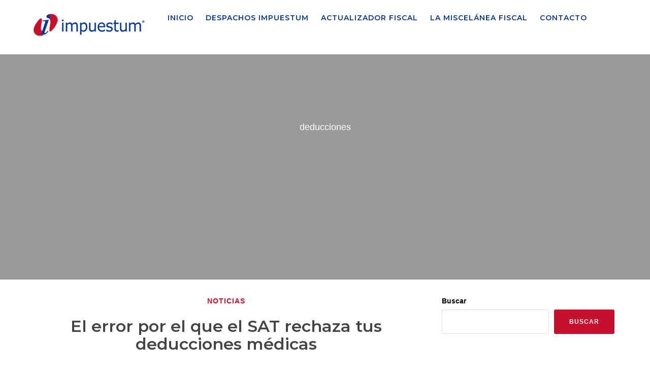

--- FILE ---
content_type: text/html; charset=UTF-8
request_url: https://impuestum.com/tag/deducciones/
body_size: 38614
content:

<!DOCTYPE html>
<html class="no-js " lang="es">
	
	<head>
		
		<!-- Meta -->
		<meta charset="UTF-8">
		<meta name="viewport" content="width=device-width, initial-scale=1, maximum-scale=1">
		
		<link rel="profile" href="https://gmpg.org/xfn/11" />
		
				    <!-- PVC Template -->
    <script type="text/template" id="pvc-stats-view-template">
    <i class="pvc-stats-icon medium" aria-hidden="true"><svg aria-hidden="true" focusable="false" data-prefix="far" data-icon="chart-bar" role="img" xmlns="http://www.w3.org/2000/svg" viewBox="0 0 512 512" class="svg-inline--fa fa-chart-bar fa-w-16 fa-2x"><path fill="currentColor" d="M396.8 352h22.4c6.4 0 12.8-6.4 12.8-12.8V108.8c0-6.4-6.4-12.8-12.8-12.8h-22.4c-6.4 0-12.8 6.4-12.8 12.8v230.4c0 6.4 6.4 12.8 12.8 12.8zm-192 0h22.4c6.4 0 12.8-6.4 12.8-12.8V140.8c0-6.4-6.4-12.8-12.8-12.8h-22.4c-6.4 0-12.8 6.4-12.8 12.8v198.4c0 6.4 6.4 12.8 12.8 12.8zm96 0h22.4c6.4 0 12.8-6.4 12.8-12.8V204.8c0-6.4-6.4-12.8-12.8-12.8h-22.4c-6.4 0-12.8 6.4-12.8 12.8v134.4c0 6.4 6.4 12.8 12.8 12.8zM496 400H48V80c0-8.84-7.16-16-16-16H16C7.16 64 0 71.16 0 80v336c0 17.67 14.33 32 32 32h464c8.84 0 16-7.16 16-16v-16c0-8.84-7.16-16-16-16zm-387.2-48h22.4c6.4 0 12.8-6.4 12.8-12.8v-70.4c0-6.4-6.4-12.8-12.8-12.8h-22.4c-6.4 0-12.8 6.4-12.8 12.8v70.4c0 6.4 6.4 12.8 12.8 12.8z" class=""></path></svg></i>
	 <%= total_view %> total views	<% if ( today_view > 0 ) { %>
		<span class="views_today">,  <%= today_view %> views today</span>
	<% } %>
	</span>
	</script>
		    <meta name='robots' content='index, follow, max-image-preview:large, max-snippet:-1, max-video-preview:-1' />

	<!-- This site is optimized with the Yoast SEO plugin v26.7 - https://yoast.com/wordpress/plugins/seo/ -->
	<title>deducciones archivos - Impuestum</title>
	<link rel="canonical" href="https://impuestum.com/tag/deducciones/" />
	<link rel="next" href="https://impuestum.com/tag/deducciones/page/2/" />
	<meta property="og:locale" content="es_ES" />
	<meta property="og:type" content="article" />
	<meta property="og:title" content="deducciones archivos - Impuestum" />
	<meta property="og:url" content="https://impuestum.com/tag/deducciones/" />
	<meta property="og:site_name" content="Impuestum" />
	<meta name="twitter:card" content="summary_large_image" />
	<meta name="twitter:site" content="@impuestum" />
	<script type="application/ld+json" class="yoast-schema-graph">{"@context":"https://schema.org","@graph":[{"@type":"CollectionPage","@id":"https://impuestum.com/tag/deducciones/","url":"https://impuestum.com/tag/deducciones/","name":"deducciones archivos - Impuestum","isPartOf":{"@id":"https://impuestum.com/#website"},"primaryImageOfPage":{"@id":"https://impuestum.com/tag/deducciones/#primaryimage"},"image":{"@id":"https://impuestum.com/tag/deducciones/#primaryimage"},"thumbnailUrl":"https://impuestum.com/wp-content/uploads/2025/09/Factura-medica-clave-02-SAT-deducciones.png","breadcrumb":{"@id":"https://impuestum.com/tag/deducciones/#breadcrumb"},"inLanguage":"es"},{"@type":"ImageObject","inLanguage":"es","@id":"https://impuestum.com/tag/deducciones/#primaryimage","url":"https://impuestum.com/wp-content/uploads/2025/09/Factura-medica-clave-02-SAT-deducciones.png","contentUrl":"https://impuestum.com/wp-content/uploads/2025/09/Factura-medica-clave-02-SAT-deducciones.png","width":1920,"height":1080,"caption":"Verifica que tus facturas médicas tengan la clave 02 para evitar problemas con el SAT y proteger tus deducciones fiscales."},{"@type":"BreadcrumbList","@id":"https://impuestum.com/tag/deducciones/#breadcrumb","itemListElement":[{"@type":"ListItem","position":1,"name":"Portada","item":"https://impuestum.com/"},{"@type":"ListItem","position":2,"name":"deducciones"}]},{"@type":"WebSite","@id":"https://impuestum.com/#website","url":"https://impuestum.com/","name":"Impuestum","description":"Tu tranquilidad fiscal","publisher":{"@id":"https://impuestum.com/#organization"},"alternateName":"Impuestum somos una red de despachos contables","potentialAction":[{"@type":"SearchAction","target":{"@type":"EntryPoint","urlTemplate":"https://impuestum.com/?s={search_term_string}"},"query-input":{"@type":"PropertyValueSpecification","valueRequired":true,"valueName":"search_term_string"}}],"inLanguage":"es"},{"@type":"Organization","@id":"https://impuestum.com/#organization","name":"Impuestum","alternateName":"Impuestum somos una red de despachos contables","url":"https://impuestum.com/","logo":{"@type":"ImageObject","inLanguage":"es","@id":"https://impuestum.com/#/schema/logo/image/","url":"https://impuestum.com/wp-content/uploads/2023/01/impuestum_vertical_fondo_blanco.png","contentUrl":"https://impuestum.com/wp-content/uploads/2023/01/impuestum_vertical_fondo_blanco.png","width":2376,"height":1642,"caption":"Impuestum"},"image":{"@id":"https://impuestum.com/#/schema/logo/image/"},"sameAs":["https://www.facebook.com/Impuestum","https://x.com/impuestum","https://www.youtube.com/@Impuestum"]}]}</script>
	<!-- / Yoast SEO plugin. -->


<link rel='dns-prefetch' href='//maps.googleapis.com' />
<link rel='dns-prefetch' href='//fonts.googleapis.com' />
<link rel='dns-prefetch' href='//use.fontawesome.com' />
<link rel="alternate" type="application/rss+xml" title="Impuestum &raquo; Feed" href="https://impuestum.com/feed/" />
<link rel="alternate" type="application/rss+xml" title="Impuestum &raquo; Feed de los comentarios" href="https://impuestum.com/comments/feed/" />
<link rel="alternate" type="application/rss+xml" title="Impuestum &raquo; Etiqueta deducciones del feed" href="https://impuestum.com/tag/deducciones/feed/" />
<style id='wp-img-auto-sizes-contain-inline-css'>
img:is([sizes=auto i],[sizes^="auto," i]){contain-intrinsic-size:3000px 1500px}
/*# sourceURL=wp-img-auto-sizes-contain-inline-css */
</style>

<link rel='stylesheet' id='wp-shopify-styles-css' href='//impuestum.com/wp-content/plugins/wp-shopify/css/front-styles.css?ver=1768428551' media='all' />
<link rel='stylesheet' id='sbi_styles-css' href='//impuestum.com/wp-content/plugins/instagram-feed/css/sbi-styles.min.css?ver=6.10.0' media='all' />
<style id='wp-emoji-styles-inline-css'>

	img.wp-smiley, img.emoji {
		display: inline !important;
		border: none !important;
		box-shadow: none !important;
		height: 1em !important;
		width: 1em !important;
		margin: 0 0.07em !important;
		vertical-align: -0.1em !important;
		background: none !important;
		padding: 0 !important;
	}
/*# sourceURL=wp-emoji-styles-inline-css */
</style>
<link rel='stylesheet' id='wp-block-library-css' href='//impuestum.com/wp-includes/css/dist/block-library/style.min.css?ver=6.9' media='all' />
<style id='wp-block-heading-inline-css'>
h1:where(.wp-block-heading).has-background,h2:where(.wp-block-heading).has-background,h3:where(.wp-block-heading).has-background,h4:where(.wp-block-heading).has-background,h5:where(.wp-block-heading).has-background,h6:where(.wp-block-heading).has-background{padding:1.25em 2.375em}h1.has-text-align-left[style*=writing-mode]:where([style*=vertical-lr]),h1.has-text-align-right[style*=writing-mode]:where([style*=vertical-rl]),h2.has-text-align-left[style*=writing-mode]:where([style*=vertical-lr]),h2.has-text-align-right[style*=writing-mode]:where([style*=vertical-rl]),h3.has-text-align-left[style*=writing-mode]:where([style*=vertical-lr]),h3.has-text-align-right[style*=writing-mode]:where([style*=vertical-rl]),h4.has-text-align-left[style*=writing-mode]:where([style*=vertical-lr]),h4.has-text-align-right[style*=writing-mode]:where([style*=vertical-rl]),h5.has-text-align-left[style*=writing-mode]:where([style*=vertical-lr]),h5.has-text-align-right[style*=writing-mode]:where([style*=vertical-rl]),h6.has-text-align-left[style*=writing-mode]:where([style*=vertical-lr]),h6.has-text-align-right[style*=writing-mode]:where([style*=vertical-rl]){rotate:180deg}
/*# sourceURL=https://impuestum.com/wp-includes/blocks/heading/style.min.css */
</style>
<style id='wp-block-search-inline-css'>
.wp-block-search__button{margin-left:10px;word-break:normal}.wp-block-search__button.has-icon{line-height:0}.wp-block-search__button svg{height:1.25em;min-height:24px;min-width:24px;width:1.25em;fill:currentColor;vertical-align:text-bottom}:where(.wp-block-search__button){border:1px solid #ccc;padding:6px 10px}.wp-block-search__inside-wrapper{display:flex;flex:auto;flex-wrap:nowrap;max-width:100%}.wp-block-search__label{width:100%}.wp-block-search.wp-block-search__button-only .wp-block-search__button{box-sizing:border-box;display:flex;flex-shrink:0;justify-content:center;margin-left:0;max-width:100%}.wp-block-search.wp-block-search__button-only .wp-block-search__inside-wrapper{min-width:0!important;transition-property:width}.wp-block-search.wp-block-search__button-only .wp-block-search__input{flex-basis:100%;transition-duration:.3s}.wp-block-search.wp-block-search__button-only.wp-block-search__searchfield-hidden,.wp-block-search.wp-block-search__button-only.wp-block-search__searchfield-hidden .wp-block-search__inside-wrapper{overflow:hidden}.wp-block-search.wp-block-search__button-only.wp-block-search__searchfield-hidden .wp-block-search__input{border-left-width:0!important;border-right-width:0!important;flex-basis:0;flex-grow:0;margin:0;min-width:0!important;padding-left:0!important;padding-right:0!important;width:0!important}:where(.wp-block-search__input){appearance:none;border:1px solid #949494;flex-grow:1;font-family:inherit;font-size:inherit;font-style:inherit;font-weight:inherit;letter-spacing:inherit;line-height:inherit;margin-left:0;margin-right:0;min-width:3rem;padding:8px;text-decoration:unset!important;text-transform:inherit}:where(.wp-block-search__button-inside .wp-block-search__inside-wrapper){background-color:#fff;border:1px solid #949494;box-sizing:border-box;padding:4px}:where(.wp-block-search__button-inside .wp-block-search__inside-wrapper) .wp-block-search__input{border:none;border-radius:0;padding:0 4px}:where(.wp-block-search__button-inside .wp-block-search__inside-wrapper) .wp-block-search__input:focus{outline:none}:where(.wp-block-search__button-inside .wp-block-search__inside-wrapper) :where(.wp-block-search__button){padding:4px 8px}.wp-block-search.aligncenter .wp-block-search__inside-wrapper{margin:auto}.wp-block[data-align=right] .wp-block-search.wp-block-search__button-only .wp-block-search__inside-wrapper{float:right}
/*# sourceURL=https://impuestum.com/wp-includes/blocks/search/style.min.css */
</style>
<style id='wp-block-paragraph-inline-css'>
.is-small-text{font-size:.875em}.is-regular-text{font-size:1em}.is-large-text{font-size:2.25em}.is-larger-text{font-size:3em}.has-drop-cap:not(:focus):first-letter{float:left;font-size:8.4em;font-style:normal;font-weight:100;line-height:.68;margin:.05em .1em 0 0;text-transform:uppercase}body.rtl .has-drop-cap:not(:focus):first-letter{float:none;margin-left:.1em}p.has-drop-cap.has-background{overflow:hidden}:root :where(p.has-background){padding:1.25em 2.375em}:where(p.has-text-color:not(.has-link-color)) a{color:inherit}p.has-text-align-left[style*="writing-mode:vertical-lr"],p.has-text-align-right[style*="writing-mode:vertical-rl"]{rotate:180deg}
/*# sourceURL=https://impuestum.com/wp-includes/blocks/paragraph/style.min.css */
</style>
<style id='global-styles-inline-css'>
:root{--wp--preset--aspect-ratio--square: 1;--wp--preset--aspect-ratio--4-3: 4/3;--wp--preset--aspect-ratio--3-4: 3/4;--wp--preset--aspect-ratio--3-2: 3/2;--wp--preset--aspect-ratio--2-3: 2/3;--wp--preset--aspect-ratio--16-9: 16/9;--wp--preset--aspect-ratio--9-16: 9/16;--wp--preset--color--black: #282828;--wp--preset--color--cyan-bluish-gray: #abb8c3;--wp--preset--color--white: #ffffff;--wp--preset--color--pale-pink: #f78da7;--wp--preset--color--vivid-red: #cf2e2e;--wp--preset--color--luminous-vivid-orange: #ff6900;--wp--preset--color--luminous-vivid-amber: #fcb900;--wp--preset--color--light-green-cyan: #7bdcb5;--wp--preset--color--vivid-green-cyan: #00d084;--wp--preset--color--pale-cyan-blue: #8ed1fc;--wp--preset--color--vivid-cyan-blue: #0693e3;--wp--preset--color--vivid-purple: #9b51e0;--wp--preset--color--green: #24bca4;--wp--preset--color--blue: #4e9cb5;--wp--preset--color--red: #ee8f67;--wp--preset--color--turquoise: #46cad7;--wp--preset--color--purple: #c86f98;--wp--preset--color--orange: #ee8f67;--wp--preset--color--yellow: #e4d20c;--wp--preset--color--grey: #6b798f;--wp--preset--gradient--vivid-cyan-blue-to-vivid-purple: linear-gradient(135deg,rgb(6,147,227) 0%,rgb(155,81,224) 100%);--wp--preset--gradient--light-green-cyan-to-vivid-green-cyan: linear-gradient(135deg,rgb(122,220,180) 0%,rgb(0,208,130) 100%);--wp--preset--gradient--luminous-vivid-amber-to-luminous-vivid-orange: linear-gradient(135deg,rgb(252,185,0) 0%,rgb(255,105,0) 100%);--wp--preset--gradient--luminous-vivid-orange-to-vivid-red: linear-gradient(135deg,rgb(255,105,0) 0%,rgb(207,46,46) 100%);--wp--preset--gradient--very-light-gray-to-cyan-bluish-gray: linear-gradient(135deg,rgb(238,238,238) 0%,rgb(169,184,195) 100%);--wp--preset--gradient--cool-to-warm-spectrum: linear-gradient(135deg,rgb(74,234,220) 0%,rgb(151,120,209) 20%,rgb(207,42,186) 40%,rgb(238,44,130) 60%,rgb(251,105,98) 80%,rgb(254,248,76) 100%);--wp--preset--gradient--blush-light-purple: linear-gradient(135deg,rgb(255,206,236) 0%,rgb(152,150,240) 100%);--wp--preset--gradient--blush-bordeaux: linear-gradient(135deg,rgb(254,205,165) 0%,rgb(254,45,45) 50%,rgb(107,0,62) 100%);--wp--preset--gradient--luminous-dusk: linear-gradient(135deg,rgb(255,203,112) 0%,rgb(199,81,192) 50%,rgb(65,88,208) 100%);--wp--preset--gradient--pale-ocean: linear-gradient(135deg,rgb(255,245,203) 0%,rgb(182,227,212) 50%,rgb(51,167,181) 100%);--wp--preset--gradient--electric-grass: linear-gradient(135deg,rgb(202,248,128) 0%,rgb(113,206,126) 100%);--wp--preset--gradient--midnight: linear-gradient(135deg,rgb(2,3,129) 0%,rgb(40,116,252) 100%);--wp--preset--font-size--small: 13px;--wp--preset--font-size--medium: 20px;--wp--preset--font-size--large: 36px;--wp--preset--font-size--x-large: 42px;--wp--preset--spacing--20: 0.44rem;--wp--preset--spacing--30: 0.67rem;--wp--preset--spacing--40: 1rem;--wp--preset--spacing--50: 1.5rem;--wp--preset--spacing--60: 2.25rem;--wp--preset--spacing--70: 3.38rem;--wp--preset--spacing--80: 5.06rem;--wp--preset--shadow--natural: 6px 6px 9px rgba(0, 0, 0, 0.2);--wp--preset--shadow--deep: 12px 12px 50px rgba(0, 0, 0, 0.4);--wp--preset--shadow--sharp: 6px 6px 0px rgba(0, 0, 0, 0.2);--wp--preset--shadow--outlined: 6px 6px 0px -3px rgb(255, 255, 255), 6px 6px rgb(0, 0, 0);--wp--preset--shadow--crisp: 6px 6px 0px rgb(0, 0, 0);}:where(.is-layout-flex){gap: 0.5em;}:where(.is-layout-grid){gap: 0.5em;}body .is-layout-flex{display: flex;}.is-layout-flex{flex-wrap: wrap;align-items: center;}.is-layout-flex > :is(*, div){margin: 0;}body .is-layout-grid{display: grid;}.is-layout-grid > :is(*, div){margin: 0;}:where(.wp-block-columns.is-layout-flex){gap: 2em;}:where(.wp-block-columns.is-layout-grid){gap: 2em;}:where(.wp-block-post-template.is-layout-flex){gap: 1.25em;}:where(.wp-block-post-template.is-layout-grid){gap: 1.25em;}.has-black-color{color: var(--wp--preset--color--black) !important;}.has-cyan-bluish-gray-color{color: var(--wp--preset--color--cyan-bluish-gray) !important;}.has-white-color{color: var(--wp--preset--color--white) !important;}.has-pale-pink-color{color: var(--wp--preset--color--pale-pink) !important;}.has-vivid-red-color{color: var(--wp--preset--color--vivid-red) !important;}.has-luminous-vivid-orange-color{color: var(--wp--preset--color--luminous-vivid-orange) !important;}.has-luminous-vivid-amber-color{color: var(--wp--preset--color--luminous-vivid-amber) !important;}.has-light-green-cyan-color{color: var(--wp--preset--color--light-green-cyan) !important;}.has-vivid-green-cyan-color{color: var(--wp--preset--color--vivid-green-cyan) !important;}.has-pale-cyan-blue-color{color: var(--wp--preset--color--pale-cyan-blue) !important;}.has-vivid-cyan-blue-color{color: var(--wp--preset--color--vivid-cyan-blue) !important;}.has-vivid-purple-color{color: var(--wp--preset--color--vivid-purple) !important;}.has-black-background-color{background-color: var(--wp--preset--color--black) !important;}.has-cyan-bluish-gray-background-color{background-color: var(--wp--preset--color--cyan-bluish-gray) !important;}.has-white-background-color{background-color: var(--wp--preset--color--white) !important;}.has-pale-pink-background-color{background-color: var(--wp--preset--color--pale-pink) !important;}.has-vivid-red-background-color{background-color: var(--wp--preset--color--vivid-red) !important;}.has-luminous-vivid-orange-background-color{background-color: var(--wp--preset--color--luminous-vivid-orange) !important;}.has-luminous-vivid-amber-background-color{background-color: var(--wp--preset--color--luminous-vivid-amber) !important;}.has-light-green-cyan-background-color{background-color: var(--wp--preset--color--light-green-cyan) !important;}.has-vivid-green-cyan-background-color{background-color: var(--wp--preset--color--vivid-green-cyan) !important;}.has-pale-cyan-blue-background-color{background-color: var(--wp--preset--color--pale-cyan-blue) !important;}.has-vivid-cyan-blue-background-color{background-color: var(--wp--preset--color--vivid-cyan-blue) !important;}.has-vivid-purple-background-color{background-color: var(--wp--preset--color--vivid-purple) !important;}.has-black-border-color{border-color: var(--wp--preset--color--black) !important;}.has-cyan-bluish-gray-border-color{border-color: var(--wp--preset--color--cyan-bluish-gray) !important;}.has-white-border-color{border-color: var(--wp--preset--color--white) !important;}.has-pale-pink-border-color{border-color: var(--wp--preset--color--pale-pink) !important;}.has-vivid-red-border-color{border-color: var(--wp--preset--color--vivid-red) !important;}.has-luminous-vivid-orange-border-color{border-color: var(--wp--preset--color--luminous-vivid-orange) !important;}.has-luminous-vivid-amber-border-color{border-color: var(--wp--preset--color--luminous-vivid-amber) !important;}.has-light-green-cyan-border-color{border-color: var(--wp--preset--color--light-green-cyan) !important;}.has-vivid-green-cyan-border-color{border-color: var(--wp--preset--color--vivid-green-cyan) !important;}.has-pale-cyan-blue-border-color{border-color: var(--wp--preset--color--pale-cyan-blue) !important;}.has-vivid-cyan-blue-border-color{border-color: var(--wp--preset--color--vivid-cyan-blue) !important;}.has-vivid-purple-border-color{border-color: var(--wp--preset--color--vivid-purple) !important;}.has-vivid-cyan-blue-to-vivid-purple-gradient-background{background: var(--wp--preset--gradient--vivid-cyan-blue-to-vivid-purple) !important;}.has-light-green-cyan-to-vivid-green-cyan-gradient-background{background: var(--wp--preset--gradient--light-green-cyan-to-vivid-green-cyan) !important;}.has-luminous-vivid-amber-to-luminous-vivid-orange-gradient-background{background: var(--wp--preset--gradient--luminous-vivid-amber-to-luminous-vivid-orange) !important;}.has-luminous-vivid-orange-to-vivid-red-gradient-background{background: var(--wp--preset--gradient--luminous-vivid-orange-to-vivid-red) !important;}.has-very-light-gray-to-cyan-bluish-gray-gradient-background{background: var(--wp--preset--gradient--very-light-gray-to-cyan-bluish-gray) !important;}.has-cool-to-warm-spectrum-gradient-background{background: var(--wp--preset--gradient--cool-to-warm-spectrum) !important;}.has-blush-light-purple-gradient-background{background: var(--wp--preset--gradient--blush-light-purple) !important;}.has-blush-bordeaux-gradient-background{background: var(--wp--preset--gradient--blush-bordeaux) !important;}.has-luminous-dusk-gradient-background{background: var(--wp--preset--gradient--luminous-dusk) !important;}.has-pale-ocean-gradient-background{background: var(--wp--preset--gradient--pale-ocean) !important;}.has-electric-grass-gradient-background{background: var(--wp--preset--gradient--electric-grass) !important;}.has-midnight-gradient-background{background: var(--wp--preset--gradient--midnight) !important;}.has-small-font-size{font-size: var(--wp--preset--font-size--small) !important;}.has-medium-font-size{font-size: var(--wp--preset--font-size--medium) !important;}.has-large-font-size{font-size: var(--wp--preset--font-size--large) !important;}.has-x-large-font-size{font-size: var(--wp--preset--font-size--x-large) !important;}
/*# sourceURL=global-styles-inline-css */
</style>

<style id='classic-theme-styles-inline-css'>
/*! This file is auto-generated */
.wp-block-button__link{color:#fff;background-color:#32373c;border-radius:9999px;box-shadow:none;text-decoration:none;padding:calc(.667em + 2px) calc(1.333em + 2px);font-size:1.125em}.wp-block-file__button{background:#32373c;color:#fff;text-decoration:none}
/*# sourceURL=/wp-includes/css/classic-themes.min.css */
</style>
<style id='font-awesome-svg-styles-default-inline-css'>
.svg-inline--fa {
  display: inline-block;
  height: 1em;
  overflow: visible;
  vertical-align: -.125em;
}
/*# sourceURL=font-awesome-svg-styles-default-inline-css */
</style>
<link rel='stylesheet' id='font-awesome-svg-styles-css' href='//impuestum.com/wp-content/uploads/font-awesome/v6.2.1/css/svg-with-js.css' media='all' />
<style id='font-awesome-svg-styles-inline-css'>
   .wp-block-font-awesome-icon svg::before,
   .wp-rich-text-font-awesome-icon svg::before {content: unset;}
/*# sourceURL=font-awesome-svg-styles-inline-css */
</style>
<link rel='stylesheet' id='dashicons-css' href='//impuestum.com/wp-includes/css/dashicons.min.css?ver=6.9' media='all' />
<link rel='stylesheet' id='admin-bar-css' href='//impuestum.com/wp-includes/css/admin-bar.min.css?ver=6.9' media='all' />
<style id='admin-bar-inline-css'>

    /* Hide CanvasJS credits for P404 charts specifically */
    #p404RedirectChart .canvasjs-chart-credit {
        display: none !important;
    }
    
    #p404RedirectChart canvas {
        border-radius: 6px;
    }

    .p404-redirect-adminbar-weekly-title {
        font-weight: bold;
        font-size: 14px;
        color: #fff;
        margin-bottom: 6px;
    }

    #wpadminbar #wp-admin-bar-p404_free_top_button .ab-icon:before {
        content: "\f103";
        color: #dc3545;
        top: 3px;
    }
    
    #wp-admin-bar-p404_free_top_button .ab-item {
        min-width: 80px !important;
        padding: 0px !important;
    }
    
    /* Ensure proper positioning and z-index for P404 dropdown */
    .p404-redirect-adminbar-dropdown-wrap { 
        min-width: 0; 
        padding: 0;
        position: static !important;
    }
    
    #wpadminbar #wp-admin-bar-p404_free_top_button_dropdown {
        position: static !important;
    }
    
    #wpadminbar #wp-admin-bar-p404_free_top_button_dropdown .ab-item {
        padding: 0 !important;
        margin: 0 !important;
    }
    
    .p404-redirect-dropdown-container {
        min-width: 340px;
        padding: 18px 18px 12px 18px;
        background: #23282d !important;
        color: #fff;
        border-radius: 12px;
        box-shadow: 0 8px 32px rgba(0,0,0,0.25);
        margin-top: 10px;
        position: relative !important;
        z-index: 999999 !important;
        display: block !important;
        border: 1px solid #444;
    }
    
    /* Ensure P404 dropdown appears on hover */
    #wpadminbar #wp-admin-bar-p404_free_top_button .p404-redirect-dropdown-container { 
        display: none !important;
    }
    
    #wpadminbar #wp-admin-bar-p404_free_top_button:hover .p404-redirect-dropdown-container { 
        display: block !important;
    }
    
    #wpadminbar #wp-admin-bar-p404_free_top_button:hover #wp-admin-bar-p404_free_top_button_dropdown .p404-redirect-dropdown-container {
        display: block !important;
    }
    
    .p404-redirect-card {
        background: #2c3338;
        border-radius: 8px;
        padding: 18px 18px 12px 18px;
        box-shadow: 0 2px 8px rgba(0,0,0,0.07);
        display: flex;
        flex-direction: column;
        align-items: flex-start;
        border: 1px solid #444;
    }
    
    .p404-redirect-btn {
        display: inline-block;
        background: #dc3545;
        color: #fff !important;
        font-weight: bold;
        padding: 5px 22px;
        border-radius: 8px;
        text-decoration: none;
        font-size: 17px;
        transition: background 0.2s, box-shadow 0.2s;
        margin-top: 8px;
        box-shadow: 0 2px 8px rgba(220,53,69,0.15);
        text-align: center;
        line-height: 1.6;
    }
    
    .p404-redirect-btn:hover {
        background: #c82333;
        color: #fff !important;
        box-shadow: 0 4px 16px rgba(220,53,69,0.25);
    }
    
    /* Prevent conflicts with other admin bar dropdowns */
    #wpadminbar .ab-top-menu > li:hover > .ab-item,
    #wpadminbar .ab-top-menu > li.hover > .ab-item {
        z-index: auto;
    }
    
    #wpadminbar #wp-admin-bar-p404_free_top_button:hover > .ab-item {
        z-index: 999998 !important;
    }
    
/*# sourceURL=admin-bar-inline-css */
</style>
<link rel='stylesheet' id='ctf_styles-css' href='//impuestum.com/wp-content/plugins/custom-twitter-feeds/css/ctf-styles.min.css?ver=2.3.1' media='all' />
<link rel='stylesheet' id='jquery-ui-datepicker-css' href='//impuestum.com/wp-content/plugins/doppler-form/public/css/vendor/jquery-ui.css?ver=1.12.1' media='all' />
<link rel='stylesheet' id='Doppler-css' href='//impuestum.com/wp-content/plugins/doppler-form/public/css/doppler-form-public.css?ver=2.6.0' media='all' />
<link rel='stylesheet' id='css-input-tel-css' href='//impuestum.com/wp-content/plugins/doppler-form/public/css/vendor/intlTelInput.css?ver=18.2.1' media='all' />
<link rel='stylesheet' id='htmegavc-global-style-css' href='//impuestum.com/wp-content/plugins/ht-mega-for-wpbakery/assets/css/global.css?ver=6.9' media='all' />
<link rel='stylesheet' id='htbbootstrap-css' href='//impuestum.com/wp-content/plugins/ht-mega-for-wpbakery/libs/bootstrap/htbbootstrap.css?ver=6.9' media='all' />
<link rel='stylesheet' id='image-hover-effects-css-css' href='//impuestum.com/wp-content/plugins/mega-addons-for-visual-composer/css/ihover.css?ver=6.9' media='all' />
<link rel='stylesheet' id='style-css-css' href='//impuestum.com/wp-content/plugins/mega-addons-for-visual-composer/css/style.css?ver=6.9' media='all' />
<link rel='stylesheet' id='font-awesome-latest-css' href='//impuestum.com/wp-content/plugins/mega-addons-for-visual-composer/css/font-awesome/css/all.css?ver=6.9' media='all' />
<link rel='stylesheet' id='a3-pvc-style-css' href='//impuestum.com/wp-content/plugins/page-views-count/assets/css/style.min.css?ver=2.8.7' media='all' />
<link rel='stylesheet' id='rt-fontawsome-css' href='//impuestum.com/wp-content/plugins/the-post-grid/assets/vendor/font-awesome/css/font-awesome.min.css?ver=7.8.8' media='all' />
<link rel='stylesheet' id='rt-tpg-shortcode-css' href='//impuestum.com/wp-content/plugins/the-post-grid/assets/css/tpg-shortcode.min.css?ver=7.8.8' media='all' />
<link rel='stylesheet' id='yoo-bar-css' href='//impuestum.com/wp-content/plugins/yoo-bar/assets/public/css/yoobar.min.css?ver=2.0.10' media='all' />
<link rel='stylesheet' id='montserrat-css' href='//fonts.googleapis.com/css?family=Montserrat%3A200%2C300%2C300italic%2C400%2C400italic%2C500%2C500italic%2C600%2C600italic%2C700%2C700italic&#038;ver=6.9' media='all' />
<link rel='stylesheet' id='verdana,-geneva,-sans-serif-css' href='//fonts.googleapis.com/css?family=Verdana%2C+Geneva%2C+sans-serif%3A200%2C300%2C300italic%2C400%2C400italic%2C500%2C500italic%2C600%2C600italic%2C700%2C700italic&#038;ver=6.9' media='all' />
<link rel='stylesheet' id='bootstrap-css' href='//impuestum.com/wp-content/themes/sena/layout/plugins/bootstrap/css/bootstrap.min.css?ver=6.9' media='all' />
<link rel='stylesheet' id='font-awesome-css' href='//impuestum.com/wp-content/themes/sena/layout/plugins/fontawesome/css/all.min.css?ver=6.9' media='all' />
<link rel='stylesheet' id='linea-arrows-css' href='//impuestum.com/wp-content/themes/sena/layout/plugins/linea/arrows/styles.css?ver=6.9' media='all' />
<link rel='stylesheet' id='linea-basic-css' href='//impuestum.com/wp-content/themes/sena/layout/plugins/linea/basic/styles.css?ver=6.9' media='all' />
<link rel='stylesheet' id='linea-basic-elaboration-css' href='//impuestum.com/wp-content/themes/sena/layout/plugins/linea/basic_elaboration/styles.css?ver=6.9' media='all' />
<link rel='stylesheet' id='linea-ecommerce-css' href='//impuestum.com/wp-content/themes/sena/layout/plugins/linea/ecommerce/styles.css?ver=6.9' media='all' />
<link rel='stylesheet' id='linea-music-css' href='//impuestum.com/wp-content/themes/sena/layout/plugins/linea/music/styles.css?ver=6.9' media='all' />
<link rel='stylesheet' id='linea-software-css' href='//impuestum.com/wp-content/themes/sena/layout/plugins/linea/software/styles.css?ver=6.9' media='all' />
<link rel='stylesheet' id='linea-weather-css' href='//impuestum.com/wp-content/themes/sena/layout/plugins/linea/weather/styles.css?ver=6.9' media='all' />
<link rel='stylesheet' id='sena-style-css' href='//impuestum.com/wp-content/themes/sena/layout/style.css?ver=6.9' media='all' />
<style id='sena-style-inline-css'>
.page-title {background:#FFFFFF;}
.navbar.floating {background-color:rgba(15, 255, 255, 0.93);}
body {background:#FFFFFF;}
.page-loader {background:#FFFFFF;}
footer {background-color:#003594;}
body,
							.info-box input[type="email"],
							.info-box input[type="text"],
							.circular-bars input,
							.sticker {
								font-family:"Verdana, Geneva, sans-serif", sans-serif;
							}
body,
							.navbar .navbar-nav > li > a,
							.navbar .navbar-nav > li > .dropdown-menu > li a,
							.arrows .arrow,
							.portfolio-item .details,
							.contact-form .field .error i.fa,
							blockquote,
							blockquote footer,
							.user-comment .details .info,
							.milestone .description {
								font-size:14px;
							}

h1, .h1 {font-family:"Montserrat", sans-serif;}
h1, .h1 {font-size:70px !important;}
h2, .h2 {font-family:"Montserrat", sans-serif;}
h2, .h2 {font-size:40px !important;}
h3, .h3 {font-family:"Montserrat", sans-serif;}
h3, .h3 {font-size:32px !important;}
h4, .h4 {font-family:"Montserrat", sans-serif;}
h4, .h4 {font-size:16px !important;}
h5, .h5 {font-family:"Montserrat", sans-serif;}
h5, .h5 {font-size:20px !important;}
h6, .h6 {font-family:"Montserrat", sans-serif;}
h6, .h6 {font-size:16px !important;}
.navbar .navbar-header {
									height:40px;
								}
/*# sourceURL=sena-style-inline-css */
</style>
<link rel='stylesheet' id='sena-wp-style-css' href='//impuestum.com/wp-content/themes/sena/style.css?ver=6.9' media='all' />
<link rel='stylesheet' id='sena-media-css' href='//impuestum.com/wp-content/themes/sena/layout/media.css?ver=6.9' media='all' />
<link rel='stylesheet' id='sena-color-schema-css' href='//impuestum.com/wp-content/themes/sena/layout/colors/red.css?ver=6.9' media='all' />
<link rel='stylesheet' id='animate-css' href='//impuestum.com/wp-content/themes/sena/layout/plugins/animate/animate.css?ver=6.9' media='all' />
<link rel='stylesheet' id='owlcarousel-css' href='//impuestum.com/wp-content/themes/sena/layout/plugins/owlcarousel/owl.carousel.min.css?ver=6.9' media='all' />
<link rel='stylesheet' id='slick-css' href='//impuestum.com/wp-content/themes/sena/layout/plugins/slick/slick.css?ver=6.9' media='all' />
<link rel='stylesheet' id='mbytplayer-css' href='//impuestum.com/wp-content/themes/sena/layout/plugins/ytplayer/css/jquery.mb.ytplayer.min.css?ver=6.9' media='all' />
<link rel='stylesheet' id='font-awesome-official-css' href='//use.fontawesome.com/releases/v6.2.1/css/all.css' media='all' integrity="sha384-twcuYPV86B3vvpwNhWJuaLdUSLF9+ttgM2A6M870UYXrOsxKfER2MKox5cirApyA" crossorigin="anonymous" />
<link rel='stylesheet' id='vc_font_awesome_5_shims-css' href='//impuestum.com/wp-content/plugins/js_composer/assets/lib/bower/font-awesome/css/v4-shims.min.css?ver=6.6.0' media='all' />
<link rel='stylesheet' id='vc_font_awesome_5-css' href='//impuestum.com/wp-content/plugins/js_composer/assets/lib/bower/font-awesome/css/all.min.css?ver=6.6.0' media='all' />
<link rel='stylesheet' id='htmegavc_accordion-css' href='//impuestum.com/wp-content/plugins/ht-mega-for-wpbakery/addons/accordion/css/accordion.css?ver=6.9' media='all' />
<link rel='stylesheet' id='htmegavc_animated_heading-css' href='//impuestum.com/wp-content/plugins/ht-mega-for-wpbakery/addons/animated-heading/css/animated-heading.css?ver=6.9' media='all' />
<link rel='stylesheet' id='htmegavc_button-css' href='//impuestum.com/wp-content/plugins/ht-mega-for-wpbakery/addons/button/css/button.css?ver=6.9' media='all' />
<link rel='stylesheet' id='htmegavc-blockquote-css' href='//impuestum.com/wp-content/plugins/ht-mega-for-wpbakery/addons/blockquote/css/blockquote.css?ver=6.9' media='all' />
<link rel='stylesheet' id='htmegavc_brands-css' href='//impuestum.com/wp-content/plugins/ht-mega-for-wpbakery/addons/brands/css/brands.css?ver=6.9' media='all' />
<link rel='stylesheet' id='htmegavc_business_hours-css' href='//impuestum.com/wp-content/plugins/ht-mega-for-wpbakery/addons/business-hours/css/business-hours.css?ver=6.9' media='all' />
<link rel='stylesheet' id='htmegavc-cta-css' href='//impuestum.com/wp-content/plugins/ht-mega-for-wpbakery/addons/call-to-action/css/call-to-action.css?ver=6.9' media='all' />
<link rel='stylesheet' id='htmegavc-countdown-css' href='//impuestum.com/wp-content/plugins/ht-mega-for-wpbakery/addons/countdown/css/countdown.css?ver=6.9' media='all' />
<link rel='stylesheet' id='htmegavc-counter-css' href='//impuestum.com/wp-content/plugins/ht-mega-for-wpbakery/addons/counter/css/counter.css?ver=6.9' media='all' />
<link rel='stylesheet' id='htmegavc-dropcaps-css' href='//impuestum.com/wp-content/plugins/ht-mega-for-wpbakery/addons/dropcaps/css/dropcaps.css?ver=6.9' media='all' />
<link rel='stylesheet' id='thumbgallery-css' href='//impuestum.com/wp-content/plugins/ht-mega-for-wpbakery/addons/slider-thumb-gallery/css/thumbgallery.css?ver=6.9' media='all' />
<link rel='stylesheet' id='colorbox-css' href='//impuestum.com/wp-content/plugins/ht-mega-for-wpbakery/libs/colorbox/colorbox.css?ver=6.9' media='all' />
<link rel='stylesheet' id='justifiedgallery-css' href='//impuestum.com/wp-content/plugins/ht-mega-for-wpbakery/libs/justified-gallery/justifiedgallery.css?ver=6.9' media='all' />
<link rel='stylesheet' id='htmegavc-justify-gallery-css' href='//impuestum.com/wp-content/plugins/ht-mega-for-wpbakery/addons/image-justify-gallery/css/image-justify-gallery.css?ver=6.9' media='all' />
<link rel='stylesheet' id='beerslider-css' href='//impuestum.com/wp-content/plugins/ht-mega-for-wpbakery/libs/beerslider/BeerSlider.css?ver=6.9' media='all' />
<link rel='stylesheet' id='htmegavc-image-comparison-css' href='//impuestum.com/wp-content/plugins/ht-mega-for-wpbakery/addons/image-comparison/css/image-comparison.css?ver=6.9' media='all' />
<link rel='stylesheet' id='htmegavc-image-grid-css' href='//impuestum.com/wp-content/plugins/ht-mega-for-wpbakery/addons/image-grid/css/image-grid.css?ver=6.9' media='all' />
<link rel='stylesheet' id='htmegavc-magnifier-css' href='//impuestum.com/wp-content/plugins/ht-mega-for-wpbakery/addons/image-magnifier/css/magnifier.css?ver=6.9' media='all' />
<link rel='stylesheet' id='magnific-popup-css' href='//impuestum.com/wp-content/plugins/ht-mega-for-wpbakery/libs/magnific-popup/magnific-popup.css?ver=6.9' media='all' />
<link rel='stylesheet' id='htmegavc-lightbox-css' href='//impuestum.com/wp-content/plugins/ht-mega-for-wpbakery/addons/lightbox/css/lightbox.css?ver=6.9' media='all' />
<link rel='stylesheet' id='htmegavc-popover-css' href='//impuestum.com/wp-content/plugins/ht-mega-for-wpbakery/addons/popover/css/popover.css?ver=6.9' media='all' />
<link rel='stylesheet' id='htmegavc_pricing_table-css' href='//impuestum.com/wp-content/plugins/ht-mega-for-wpbakery/addons/pricing-table/css/pricing-table.css?ver=6.9' media='all' />
<link rel='stylesheet' id='htmegavc_progress_bar-css' href='//impuestum.com/wp-content/plugins/ht-mega-for-wpbakery/addons/progress-bar/css/progress-bar.css?ver=6.9' media='all' />
<link rel='stylesheet' id='htmegavc_section_title-css' href='//impuestum.com/wp-content/plugins/ht-mega-for-wpbakery/addons/section-title/css/section-title.css?ver=6.9' media='all' />
<link rel='stylesheet' id='htmegavc_testimonial-css' href='//impuestum.com/wp-content/plugins/ht-mega-for-wpbakery/addons/testimonial/css/testimonial.css?ver=6.9' media='all' />
<link rel='stylesheet' id='htmegavc-team-css' href='//impuestum.com/wp-content/plugins/ht-mega-for-wpbakery/addons/team/css/team.css?ver=6.9' media='all' />
<link rel='stylesheet' id='htmegavc-tooltip-css' href='//impuestum.com/wp-content/plugins/ht-mega-for-wpbakery/addons/tooltip/css/tooltip.css?ver=6.9' media='all' />
<link rel='stylesheet' id='htmegavc-vertical-timeline-css' href='//impuestum.com/wp-content/plugins/ht-mega-for-wpbakery/addons/vertical-timeline/css/vertical-timeline.css?ver=6.9' media='all' />
<link rel='stylesheet' id='jquery-mb-YTPlayer-css' href='//impuestum.com/wp-content/plugins/ht-mega-for-wpbakery/libs/ytplayer/jquery.mb.YTPlayer.min.css?ver=6.9' media='all' />
<link rel='stylesheet' id='video-player-css' href='//impuestum.com/wp-content/plugins/ht-mega-for-wpbakery/addons/video-player/css/video-player.css?ver=6.9' media='all' />
<link rel='stylesheet' id='htmegavc_mailchimp_for_wp-css' href='//impuestum.com/wp-content/plugins/ht-mega-for-wpbakery/addons/mailchimp-for-wp/css/mailchimp-for-wp.css?ver=6.9' media='all' />
<link rel='stylesheet' id='htmegavc_contact_form_seven-css' href='//impuestum.com/wp-content/plugins/ht-mega-for-wpbakery/addons/contact-form-seven/css/contact-form-seven.css?ver=6.9' media='all' />
<link rel='stylesheet' id='a3pvc-css' href='//impuestum.com/wp-content/uploads/sass/pvc.min.css?ver=1675831309' media='all' />
<link rel='stylesheet' id='sena-child-style-css' href='//impuestum.com/wp-content/themes/sena-child/style.css?ver=6.9' media='all' />
<link rel='stylesheet' id='font-awesome-official-v4shim-css' href='//use.fontawesome.com/releases/v6.2.1/css/v4-shims.css' media='all' integrity="sha384-RreHPODFsMyzCpG+dKnwxOSjmjkuPWWdYP8sLpBRoSd8qPNJwaxKGUdxhQOKwUc7" crossorigin="anonymous" />
<!--n2css--><!--n2js--><script src="//impuestum.com/wp-includes/js/jquery/jquery.min.js?ver=3.7.1" id="jquery-core-js"></script>
<script src="//impuestum.com/wp-includes/js/jquery/jquery-migrate.min.js?ver=3.4.1" id="jquery-migrate-js"></script>
<script id="Doppler-js-extra">
var dplr_obj_vars = {"ajax_url":"https://impuestum.com/wp-admin/admin-ajax.php"};
var errorMsg = {"err":"Formato Inv\u00e1lido."};
//# sourceURL=Doppler-js-extra
</script>
<script src="//impuestum.com/wp-content/plugins/doppler-form/public/js/doppler-form-public.js?ver=2.6.0" id="Doppler-js"></script>
<script src="//impuestum.com/wp-content/plugins/doppler-form/public/js/vendor/intlTelInput.min.js?ver=18.2.1" id="js-input-tel-js"></script>
<script src="//impuestum.com/wp-content/plugins/doppler-form/public/js/vendor/datepickr.js?ver=1.0.0" id="js-input-date-js"></script>
<script src="//impuestum.com/wp-content/plugins/ht-mega-for-wpbakery/libs/bootstrap/popper.min.js?ver=6.9" id="popper-js"></script>
<script src="//impuestum.com/wp-content/plugins/ht-mega-for-wpbakery/libs/bootstrap/htbbootstrap.js?ver=6.9" id="htbbootstrap-js"></script>
<script src="//impuestum.com/wp-includes/js/underscore.min.js?ver=1.13.7" id="underscore-js"></script>
<script src="//impuestum.com/wp-includes/js/backbone.min.js?ver=1.6.0" id="backbone-js"></script>
<script id="a3-pvc-backbone-js-extra">
var pvc_vars = {"rest_api_url":"https://impuestum.com/wp-json/pvc/v1","ajax_url":"https://impuestum.com/wp-admin/admin-ajax.php","security":"d77b7ae760","ajax_load_type":"rest_api"};
//# sourceURL=a3-pvc-backbone-js-extra
</script>
<script src="//impuestum.com/wp-content/plugins/page-views-count/assets/js/pvc.backbone.min.js?ver=2.8.7" id="a3-pvc-backbone-js"></script>
<script id="simple-likes-public-js-js-extra">
var simpleLikes = {"ajaxurl":"https://impuestum.com/wp-admin/admin-ajax.php","like":"Like","unlike":"Unlike"};
//# sourceURL=simple-likes-public-js-js-extra
</script>
<script src="//impuestum.com/wp-content/plugins/sena-addons/post-like/simple-likes-public.js?ver=0.5" id="simple-likes-public-js-js"></script>
<script src="//impuestum.com/wp-content/plugins/wp-shopify/js/front.js?ver=1768428551" id="wp-shopify-scripts-js"></script>
<script src="//impuestum.com/wp-content/plugins/yoo-bar/assets/public/js/yoobar.min.js?ver=2.0.10" id="yoobar-js-js"></script>
<script src="//impuestum.com/wp-content/plugins/ht-mega-for-wpbakery/libs/easing/jquery.easing.1.3.js?ver=6.9" id="jquery-easing-js"></script>
<script src="//impuestum.com/wp-content/plugins/ht-mega-for-wpbakery/libs/mousewheel/jquery.mousewheel.js?ver=6.9" id="jquery-mousewheel-js"></script>
<script src="//impuestum.com/wp-content/plugins/ht-mega-for-wpbakery/libs/vaccordion/jquery.vaccordion.js?ver=6.9" id="jquery-vaccordion-js"></script>
<script src="//impuestum.com/wp-content/plugins/ht-mega-for-wpbakery/addons/animated-heading/js/animated-heading.js?ver=6.9" id="htmegavc_animated_heading-js"></script>
<script src="//impuestum.com/wp-content/plugins/ht-mega-for-wpbakery/libs/countdown/jquery-countdown.min.js?ver=6.9" id="jquery-countdown-js"></script>
<script src="//impuestum.com/wp-content/plugins/ht-mega-for-wpbakery/libs/counterup/jquery.counterup.js?ver=6.9" id="jquery-counterup-js"></script>
<script src="//maps.googleapis.com/maps/api/js?key=AIzaSyCfmCVTjRI007pC1Yk2o2d_EhgkjTsFVN8&amp;ver=6.9" id="google_map_api-js"></script>
<script src="//impuestum.com/wp-content/plugins/ht-mega-for-wpbakery/libs/mapmarker/mapmarker.jquery.js?ver=6.9" id="mapmarker-jquery-js"></script>
<script src="//impuestum.com/wp-content/plugins/ht-mega-for-wpbakery/libs/colorbox/jquery.colorbox-min.js?ver=6.9" id="jquery-colorbox-js"></script>
<script src="//impuestum.com/wp-content/plugins/ht-mega-for-wpbakery/libs/justified-gallery/justifiedgallery.js?ver=6.9" id="justifiedgallery-js"></script>
<script src="//impuestum.com/wp-content/plugins/ht-mega-for-wpbakery/libs/beerslider/jquery-beerslider-min.js?ver=6.9" id="jquery-beerslider-js"></script>
<script src="//impuestum.com/wp-content/plugins/ht-mega-for-wpbakery/libs/magnifier/magnifier.js?ver=6.9" id="magnifier-js"></script>
<script src="//impuestum.com/wp-content/plugins/ht-mega-for-wpbakery/libs/isotope/isotope.pkgd.min.js?ver=6.9" id="isotope-pkgd-js"></script>
<script src="//impuestum.com/wp-content/plugins/ht-mega-for-wpbakery/libs/magnific-popup/jquery.magnific-popup.min.js?ver=6.9" id="jquery-magnific-popup-js"></script>
<script src="//impuestum.com/wp-content/plugins/ht-mega-for-wpbakery/addons/team/js/htmegavc-team.js?ver=6.9" id="htmegavc-team-js"></script>
<script src="//impuestum.com/wp-content/plugins/ht-mega-for-wpbakery/libs/ytplayer/jquery.mb.YTPlayer.min.js?ver=6.9" id="jquery-mb-YTPlayer-js"></script>
<link rel="https://api.w.org/" href="https://impuestum.com/wp-json/" /><link rel="alternate" title="JSON" type="application/json" href="https://impuestum.com/wp-json/wp/v2/tags/205" /><link rel="EditURI" type="application/rsd+xml" title="RSD" href="https://impuestum.com/xmlrpc.php?rsd" />
<meta name="generator" content="Redux 4.5.10" /><meta name="cdp-version" content="1.5.0" /><script type="text/javascript" async="async" src="https://hub.fromdoppler.com/public/dhtrack.js"></script>        <style>
            :root {
                --tpg-primary-color: #003594;
                --tpg-secondary-color: #009cde;
                --tpg-primary-light: #c4d0ff
            }

                        body .rt-tpg-container .rt-loading,
            body #bottom-script-loader .rt-ball-clip-rotate {
                color: #003594 !important;
            }

                    </style>
		<meta name="generator" content="Powered by WPBakery Page Builder - drag and drop page builder for WordPress."/>
<!-- Google tag (gtag.js) --> 
<script async src="https://www.googletagmanager.com/gtag/js?id=G-9RSJ7W8SE3"></script> 
<script> 
window.dataLayer = window.dataLayer || []; 
function gtag(){dataLayer.push(arguments);} gtag('js', new Date()); 
gtag('config', 'G-9RSJ7W8SE3'); 
</script>
<!-- Google Tag Manager -->
<script>(function(w,d,s,l,i){w[l]=w[l]||[];w[l].push({'gtm.start':
new Date().getTime(),event:'gtm.js'});var f=d.getElementsByTagName(s)[0],
j=d.createElement(s),dl=l!='dataLayer'?'&l='+l:'';j.async=true;j.src=
'https://www.googletagmanager.com/gtm.js?id='+i+dl;f.parentNode.insertBefore(j,f);
})(window,document,'script','dataLayer','GTM-MDDP4P5');</script>
<!-- End Google Tag Manager -->
<script type="text/javascript" async="async" src="https://hub.fromdoppler.com/public/dhtrack.js" ></script><meta name="generator" content="Powered by Slider Revolution 6.6.18 - responsive, Mobile-Friendly Slider Plugin for WordPress with comfortable drag and drop interface." />
<link rel="icon" href="https://impuestum.com/wp-content/uploads/2023/02/cropped-logo-impuestum-w-32x32.jpg" sizes="32x32" />
<link rel="icon" href="https://impuestum.com/wp-content/uploads/2023/02/cropped-logo-impuestum-w-192x192.jpg" sizes="192x192" />
<link rel="apple-touch-icon" href="https://impuestum.com/wp-content/uploads/2023/02/cropped-logo-impuestum-w-180x180.jpg" />
<meta name="msapplication-TileImage" content="https://impuestum.com/wp-content/uploads/2023/02/cropped-logo-impuestum-w-270x270.jpg" />
<script>function setREVStartSize(e){
			//window.requestAnimationFrame(function() {
				window.RSIW = window.RSIW===undefined ? window.innerWidth : window.RSIW;
				window.RSIH = window.RSIH===undefined ? window.innerHeight : window.RSIH;
				try {
					var pw = document.getElementById(e.c).parentNode.offsetWidth,
						newh;
					pw = pw===0 || isNaN(pw) || (e.l=="fullwidth" || e.layout=="fullwidth") ? window.RSIW : pw;
					e.tabw = e.tabw===undefined ? 0 : parseInt(e.tabw);
					e.thumbw = e.thumbw===undefined ? 0 : parseInt(e.thumbw);
					e.tabh = e.tabh===undefined ? 0 : parseInt(e.tabh);
					e.thumbh = e.thumbh===undefined ? 0 : parseInt(e.thumbh);
					e.tabhide = e.tabhide===undefined ? 0 : parseInt(e.tabhide);
					e.thumbhide = e.thumbhide===undefined ? 0 : parseInt(e.thumbhide);
					e.mh = e.mh===undefined || e.mh=="" || e.mh==="auto" ? 0 : parseInt(e.mh,0);
					if(e.layout==="fullscreen" || e.l==="fullscreen")
						newh = Math.max(e.mh,window.RSIH);
					else{
						e.gw = Array.isArray(e.gw) ? e.gw : [e.gw];
						for (var i in e.rl) if (e.gw[i]===undefined || e.gw[i]===0) e.gw[i] = e.gw[i-1];
						e.gh = e.el===undefined || e.el==="" || (Array.isArray(e.el) && e.el.length==0)? e.gh : e.el;
						e.gh = Array.isArray(e.gh) ? e.gh : [e.gh];
						for (var i in e.rl) if (e.gh[i]===undefined || e.gh[i]===0) e.gh[i] = e.gh[i-1];
											
						var nl = new Array(e.rl.length),
							ix = 0,
							sl;
						e.tabw = e.tabhide>=pw ? 0 : e.tabw;
						e.thumbw = e.thumbhide>=pw ? 0 : e.thumbw;
						e.tabh = e.tabhide>=pw ? 0 : e.tabh;
						e.thumbh = e.thumbhide>=pw ? 0 : e.thumbh;
						for (var i in e.rl) nl[i] = e.rl[i]<window.RSIW ? 0 : e.rl[i];
						sl = nl[0];
						for (var i in nl) if (sl>nl[i] && nl[i]>0) { sl = nl[i]; ix=i;}
						var m = pw>(e.gw[ix]+e.tabw+e.thumbw) ? 1 : (pw-(e.tabw+e.thumbw)) / (e.gw[ix]);
						newh =  (e.gh[ix] * m) + (e.tabh + e.thumbh);
					}
					var el = document.getElementById(e.c);
					if (el!==null && el) el.style.height = newh+"px";
					el = document.getElementById(e.c+"_wrapper");
					if (el!==null && el) {
						el.style.height = newh+"px";
						el.style.display = "block";
					}
				} catch(e){
					console.log("Failure at Presize of Slider:" + e)
				}
			//});
		  };</script>
<noscript><style> .wpb_animate_when_almost_visible { opacity: 1; }</style></noscript>		
	<link rel='stylesheet' id='joinchat-css' href='//impuestum.com/wp-content/plugins/creame-whatsapp-me/public/css/joinchat.min.css?ver=6.0.9' media='all' />
<link rel='stylesheet' id='rs-plugin-settings-css' href='//impuestum.com/wp-content/plugins/revslider/public/assets/css/rs6.css?ver=6.6.18' media='all' />
<style id='rs-plugin-settings-inline-css'>
#rs-demo-id {}
/*# sourceURL=rs-plugin-settings-inline-css */
</style>
</head>
	
	<body class="archive tag tag-deducciones tag-205 wp-embed-responsive wp-theme-sena wp-child-theme-sena-child rttpg rttpg-7.8.8 radius-frontend rttpg-body-wrap wpb-js-composer js-comp-ver-6.6.0 vc_responsive">
		<style>.yoo-conatainer-32669137{
                position:relative;z-index:1
                }.yoo-conatainer-32669137:before {
                background:rgba(0, 156, 222, 1);z-index:-1;content:"";position:absolute;width:100%;height:100%;left:0;}</style><div id="topbarpositong" class="yoobarTopperhold"><div id="alert-container" class="yoobarsticky">
                <div class="ybr-ybar-container">
                <div class="ybr-ybar-notification-bar ybr-ybar-bgcolor-notification yoo_row_class"><div class="yoo-conatainer-32669137" id="yoo-conatainer" style="background-size:cover;background-repeat:repeat;background-position:left top"><div class="yoo-row" style="justify-content:flex-end;padding:15px 0"><div class="yoo-col-6 noyooclass"></div>

                <div class="yoo-col-4 "><ul class="yoobar_social_color">
	
	<li><a href="https://www.facebook.com/Impuestum" title="facebook"> <img src="https://impuestum.com/wp-content/plugins/yoo-bar/assets/public/img/color/facebook.svg" alt="facebook"></a></li>
	<li><a href="https://twitter.com/Impuestum" title="twitter"> <img src="https://impuestum.com/wp-content/plugins/yoo-bar/assets/public/img/color/twitter.svg" alt="twitter"></a></li>
	<li><a href="https://www.linkedin.com/company/impuestum-contadores/" title="linkedin"> <img src="https://impuestum.com/wp-content/plugins/yoo-bar/assets/public/img/color/linkedin.svg" alt="linkedin"></a></li>
	<li><a href="https://www.youtube.com/user/Impuestum" title="Youtube"> <img src="https://impuestum.com/wp-content/plugins/yoo-bar/assets/public/img/color/ytube.svg" alt="youtube"></a></li>
	
	<li><a href="https://www.instagram.com/impuestum/" title="instagram"> <img src="https://impuestum.com/wp-content/plugins/yoo-bar/assets/public/img/color/instagram.svg" alt="instagram"></a></li>
	
	
	
	
	
	</ul><style>ul.yoobar_social_color li {width:20px;}ul.yoobar_social_color li a svg{fill:#ffffff}div#YooSocialLink{ background:#dffbbf;}</style></div>
                </div><div class="ybr-ybar-button ybr-ybar-padding-text "></div></div></div></div></div></div><!-- Google Tag Manager (noscript) -->
<noscript><iframe src="https://www.googletagmanager.com/ns.html?id=GTM-MDDP4P5"
height="0" width="0" style="display:none;visibility:hidden"></iframe></noscript>
<!-- End Google Tag Manager (noscript) -->

<script id="mcjs">!function(c,h,i,m,p){m=c.createElement(h),p=c.getElementsByTagName(h)[0],m.async=1,m.src=i,p.parentNode.insertBefore(m,p)}(document,"script","https://chimpstatic.com/mcjs-connected/js/users/6437d7eb7008c32016e45dfea/a2155400ccad8c763a4acbc7b.js");</script>		
			
				
		<!-- Navigation bar -->
		<div class="navbar" role="navigation">
			<div class="container">

				<div class="navbar-header">

					<!-- Menu for Tablets / Phones -->
					<button type="button" class="navbar-toggle" data-toggle="collapse" data-target="#navbar-collapse">
						<span class="icon-bar"></span>
						<span class="icon-bar"></span>
						<span class="icon-bar"></span>
					</button>

					<!-- Logo -->
					<a class="navbar-brand" href="https://impuestum.com">
						<img src="https://impuestum.com/wp-content/uploads/2023/04/impuestum-logo.png" data-alt="https://impuestum.com/wp-content/uploads/2023/04/impuestum-logo.png" alt="Impuestum" data-rjs="2">
					</a>

				</div>

				<div class="collapse navbar-collapse" id="navbar-collapse">
					
											<!-- Icons -->
						<div class="navbar-icon">
                                                        
                            							    <a href="#" class="navbar-search"><i class="fas fa-search"></i></a>
                            						</div>
					
					<!-- Items -->
					<ul id="menu-main-menu" class="nav navbar-nav navbar-right"><li id="menu-item-2465" class="menu-item menu-item-type-custom menu-item-object-custom menu-item-home menu-item-2465"><a href="https://impuestum.com" data-ps2id-api="true">Inicio</a></li>
<li id="menu-item-2104" class="menu-item menu-item-type-post_type menu-item-object-page menu-item-2104"><a href="https://impuestum.com/despachos-impuestum/" data-ps2id-api="true">Despachos Impuestum</a></li>
<li id="menu-item-2464" class="menu-item menu-item-type-custom menu-item-object-custom menu-item-2464"><a href="https://impuestum.com/actualizador-fiscal" data-ps2id-api="true">Actualizador Fiscal</a></li>
<li id="menu-item-2060" class="menu-item menu-item-type-custom menu-item-object-custom menu-item-2060"><a target="_blank" href="https://lamiscelaneafiscal.com/" data-ps2id-api="true">La Miscelánea Fiscal</a></li>
<li id="menu-item-3178" class="menu-item menu-item-type-post_type menu-item-object-page menu-item-3178"><a href="https://impuestum.com/contacto/" data-ps2id-api="true">Contacto</a></li>
</ul>
				</div>

			</div>
		</div>
		
					<!-- Search wrapper -->
			<div class="search-wrapper">

				<!-- Search form -->
				<form role="search" method="get" class="search-form" action="https://impuestum.com">

					<input type="search" name="s" id="s"
						   placeholder="Search Keyword"
						   class="searchbox-input" autocomplete="off" required />

					<span>
						Input your search keywords and press Enter.					</span>

				</form>

				<!-- Close button -->
				<div class="search-wrapper-close">
					<a href="#" class="search-close-btn"></a>
				</div>

			</div>
				
<!-- Primary header -->
<section class="page-title valign parallax" 
		 data-image="https://impuestum.com/wp-content/uploads/2023/02/back-menu.jpg"
>

			<div class="parallax-overlay colored"></div>
		
	<div class="container">
		<div class="row">
			<div class="col-md-8 col-md-offset-2 col-xs-12 text-center">

				<!-- Title -->
									<h1 class="blog-title">Posts Tagged</h1>
					<p class="blog-info info">deducciones</p>
				
			</div>
		</div>
	</div>

</section>

	
<!-- Blog -->
<section class="blog">
	<div class="container">
		<div class="row">

							<!-- Content -->
				<div class="col-md-8 col-sm-12 res-margin">
					
	
		
			<!-- Blog post -->
			<article class="row blog-post">
				<div class="col-md-12 col-sm-12">
					<div class="post-5644 post type-post status-publish format-standard has-post-thumbnail hentry category-noticias tag-contabillidad tag-deducciones tag-deducciones-fiscales tag-facturacion tag-impuestos-en-mexico tag-mipymes tag-sat tag-shcp">
						
						<header>
							
														
								<div class="blog-category">
									<a href="https://impuestum.com/Noticias/noticias/" rel="category tag">Noticias</a>								</div>
														
							<h3>
								<a href="https://impuestum.com/noticias/error-sat-deducciones-medicas/">El error por el que el SAT rechaza tus deducciones médicas</a>							</h3>
							
							<div class="blog-date">
								septiembre 25, 2025							</div>
							
						</header>
						
													<figure>
								<a href="https://impuestum.com/noticias/error-sat-deducciones-medicas/">
									<img width="1920" height="1080" src="https://impuestum.com/wp-content/uploads/2025/09/Factura-medica-clave-02-SAT-deducciones.png" class="img-responsive img-rounded wp-post-image" alt="Revisión de factura médica con clave 02 para deducciones fiscales en México" decoding="async" fetchpriority="high" srcset="https://impuestum.com/wp-content/uploads/2025/09/Factura-medica-clave-02-SAT-deducciones.png 1920w, https://impuestum.com/wp-content/uploads/2025/09/Factura-medica-clave-02-SAT-deducciones-300x169.png 300w, https://impuestum.com/wp-content/uploads/2025/09/Factura-medica-clave-02-SAT-deducciones-1024x576.png 1024w, https://impuestum.com/wp-content/uploads/2025/09/Factura-medica-clave-02-SAT-deducciones-768x432.png 768w, https://impuestum.com/wp-content/uploads/2025/09/Factura-medica-clave-02-SAT-deducciones-1536x864.png 1536w" sizes="(max-width: 1920px) 100vw, 1920px" />								</a>
							</figure>
											
						<div class="post-content">
							<p>SAT podría rechazar tus deducciones si tu médico no usa la clave 02 en facturas médicas El error en la&hellip;</p>
						</div>
						
						<div class="post-footer clearfix">
							
							<ul class="post-meta">
								
								<li class="post-like hidden-xs">
									<!-- Post counters -->
									<ul class="post-counters">

										
																					<li>
												<span class="sl-wrapper"><a href="https://impuestum.com/wp-admin/admin-ajax.php?action=process_simple_like&post_id=5644&nonce=bad5943ac0&is_comment=0&disabled=true" class="sl-button sl-button-5644" data-nonce="bad5943ac0" data-post-id="5644" data-iscomment="0" title="Like"><span class="sl-icon"><svg role="img" xmlns="http://www.w3.org/2000/svg" xmlns:xlink="http://www.w3.org/1999/xlink" version="1.1" x="0" y="0" viewBox="0 0 128 128" enable-background="new 0 0 128 128" xml:space="preserve"><path class="heart" d="M64 127.5C17.1 79.9 3.9 62.3 1 44.4c-3.5-22 12.2-43.9 36.7-43.9 10.5 0 20 4.2 26.4 11.2 6.3-7 15.9-11.2 26.4-11.2 24.3 0 40.2 21.8 36.7 43.9C124.2 62 111.9 78.9 64 127.5zM37.6 13.4c-9.9 0-18.2 5.2-22.3 13.8C5 49.5 28.4 72 64 109.2c35.7-37.3 59-59.8 48.6-82 -4.1-8.7-12.4-13.8-22.3-13.8 -15.9 0-22.7 13-26.4 19.2C60.6 26.8 54.4 13.4 37.6 13.4z"/></svg></span><span class="sl-count">20</span></a><span class="sl-loader"></span></span>											</li>
										
									</ul>
								</li>
							
								<li class="post-read-more">
									<!-- Read more -->
									<a href="https://impuestum.com/noticias/error-sat-deducciones-medicas/" class="btn btn-default">
										Read More									</a>
								</li>
								
								<li class="post-share hidden-xs">
									<div class="share-panel share-btn">
							<p><i class="fas fa-share-alt"></i>Share</p>
					   		<ul>
								<li><a title="Twitter" onclick="shareTo( 'twitter', 'El error por el que el SAT rechaza tus deducciones médicas', 'https://impuestum.com/wp-content/uploads/2025/09/Factura-medica-clave-02-SAT-deducciones.png', 'https://impuestum.com/noticias/error-sat-deducciones-medicas/' )"><i class="fab fa-twitter"></i></a></li>
								<li><a title="Facebook" onclick="shareTo( 'facebook', 'El error por el que el SAT rechaza tus deducciones médicas', 'https://impuestum.com/wp-content/uploads/2025/09/Factura-medica-clave-02-SAT-deducciones.png', 'https://impuestum.com/noticias/error-sat-deducciones-medicas/' )"><i class="fab fa-facebook-f"></i></a></li>
								<li><a title="Pinterest" onclick="shareTo( 'pinterest', 'El error por el que el SAT rechaza tus deducciones médicas', 'https://impuestum.com/wp-content/uploads/2025/09/Factura-medica-clave-02-SAT-deducciones.png', 'https://impuestum.com/noticias/error-sat-deducciones-medicas/' )"><i class="fab fa-pinterest"></i></a></li>
								<li><a title="LinkedIn" onclick="shareTo( 'linkedin', 'El error por el que el SAT rechaza tus deducciones médicas', 'https://impuestum.com/wp-content/uploads/2025/09/Factura-medica-clave-02-SAT-deducciones.png', 'https://impuestum.com/noticias/error-sat-deducciones-medicas/' )"><i class="fab fa-linkedin-in"></i></a></li>
							</ul>
						</div>								</li>								

							</ul>
							
						</div>
							
					</div>
				</div>
			</article>

		
	
		
			<!-- Blog post -->
			<article class="row blog-post">
				<div class="col-md-12 col-sm-12">
					<div class="post-5075 post type-post status-publish format-standard has-post-thumbnail hentry category-noticias tag-academia-de-estudios-fiscales tag-deducciones tag-sat">
						
						<header>
							
														
								<div class="blog-category">
									<a href="https://impuestum.com/Noticias/noticias/" rel="category tag">Noticias</a>								</div>
														
							<h3>
								<a href="https://impuestum.com/noticias/lunes-fiscal-deducciones-y-sus-complicaciones/">Lunes Fiscal: Deducciones y sus complicaciones</a>							</h3>
							
							<div class="blog-date">
								julio 29, 2024							</div>
							
						</header>
						
													<figure>
								<a href="https://impuestum.com/noticias/lunes-fiscal-deducciones-y-sus-complicaciones/">
									<img width="274" height="184" src="https://impuestum.com/wp-content/uploads/2024/05/LM_Fiscal.png" class="img-responsive img-rounded wp-post-image" alt="Lunes Fiscal" decoding="async" />								</a>
							</figure>
											
						<div class="post-content">
							<p>El presidente de la Academia de Estudios Fiscales de la Contaduría Pública, Jorge García González, aborda la complicación de las&hellip;</p>
						</div>
						
						<div class="post-footer clearfix">
							
							<ul class="post-meta">
								
								<li class="post-like hidden-xs">
									<!-- Post counters -->
									<ul class="post-counters">

										
																					<li>
												<span class="sl-wrapper"><a href="https://impuestum.com/wp-admin/admin-ajax.php?action=process_simple_like&post_id=5075&nonce=bad5943ac0&is_comment=0&disabled=true" class="sl-button sl-button-5075" data-nonce="bad5943ac0" data-post-id="5075" data-iscomment="0" title="Like"><span class="sl-icon"><svg role="img" xmlns="http://www.w3.org/2000/svg" xmlns:xlink="http://www.w3.org/1999/xlink" version="1.1" x="0" y="0" viewBox="0 0 128 128" enable-background="new 0 0 128 128" xml:space="preserve"><path class="heart" d="M64 127.5C17.1 79.9 3.9 62.3 1 44.4c-3.5-22 12.2-43.9 36.7-43.9 10.5 0 20 4.2 26.4 11.2 6.3-7 15.9-11.2 26.4-11.2 24.3 0 40.2 21.8 36.7 43.9C124.2 62 111.9 78.9 64 127.5zM37.6 13.4c-9.9 0-18.2 5.2-22.3 13.8C5 49.5 28.4 72 64 109.2c35.7-37.3 59-59.8 48.6-82 -4.1-8.7-12.4-13.8-22.3-13.8 -15.9 0-22.7 13-26.4 19.2C60.6 26.8 54.4 13.4 37.6 13.4z"/></svg></span><span class="sl-count">30</span></a><span class="sl-loader"></span></span>											</li>
										
									</ul>
								</li>
							
								<li class="post-read-more">
									<!-- Read more -->
									<a href="https://impuestum.com/noticias/lunes-fiscal-deducciones-y-sus-complicaciones/" class="btn btn-default">
										Read More									</a>
								</li>
								
								<li class="post-share hidden-xs">
									<div class="share-panel share-btn">
							<p><i class="fas fa-share-alt"></i>Share</p>
					   		<ul>
								<li><a title="Twitter" onclick="shareTo( 'twitter', 'Lunes Fiscal: Deducciones y sus complicaciones', 'https://impuestum.com/wp-content/uploads/2024/05/LM_Fiscal.png', 'https://impuestum.com/noticias/lunes-fiscal-deducciones-y-sus-complicaciones/' )"><i class="fab fa-twitter"></i></a></li>
								<li><a title="Facebook" onclick="shareTo( 'facebook', 'Lunes Fiscal: Deducciones y sus complicaciones', 'https://impuestum.com/wp-content/uploads/2024/05/LM_Fiscal.png', 'https://impuestum.com/noticias/lunes-fiscal-deducciones-y-sus-complicaciones/' )"><i class="fab fa-facebook-f"></i></a></li>
								<li><a title="Pinterest" onclick="shareTo( 'pinterest', 'Lunes Fiscal: Deducciones y sus complicaciones', 'https://impuestum.com/wp-content/uploads/2024/05/LM_Fiscal.png', 'https://impuestum.com/noticias/lunes-fiscal-deducciones-y-sus-complicaciones/' )"><i class="fab fa-pinterest"></i></a></li>
								<li><a title="LinkedIn" onclick="shareTo( 'linkedin', 'Lunes Fiscal: Deducciones y sus complicaciones', 'https://impuestum.com/wp-content/uploads/2024/05/LM_Fiscal.png', 'https://impuestum.com/noticias/lunes-fiscal-deducciones-y-sus-complicaciones/' )"><i class="fab fa-linkedin-in"></i></a></li>
							</ul>
						</div>								</li>								

							</ul>
							
						</div>
							
					</div>
				</div>
			</article>

		
	
		
			<!-- Blog post -->
			<article class="row blog-post">
				<div class="col-md-12 col-sm-12">
					<div class="post-4955 post type-post status-publish format-standard has-post-thumbnail hentry category-noticias tag-deducciones tag-facturas tag-inai tag-sat tag-servicios-hospitalarios">
						
						<header>
							
														
								<div class="blog-category">
									<a href="https://impuestum.com/Noticias/noticias/" rel="category tag">Noticias</a>								</div>
														
							<h3>
								<a href="https://impuestum.com/noticias/sat-debe-informar-porque-no-tomo-facturas-de-servicios-hospitalarios/">SAT debe informar porque no tomó facturas de servicios hospitalarios</a>							</h3>
							
							<div class="blog-date">
								julio 2, 2024							</div>
							
						</header>
						
													<figure>
								<a href="https://impuestum.com/noticias/sat-debe-informar-porque-no-tomo-facturas-de-servicios-hospitalarios/">
									<img width="680" height="680" src="https://impuestum.com/wp-content/uploads/2024/03/facturacion_masiva_img.jpg" class="img-responsive img-rounded wp-post-image" alt="Facturación Masiva" decoding="async" srcset="https://impuestum.com/wp-content/uploads/2024/03/facturacion_masiva_img.jpg 680w, https://impuestum.com/wp-content/uploads/2024/03/facturacion_masiva_img-300x300.jpg 300w, https://impuestum.com/wp-content/uploads/2024/03/facturacion_masiva_img-150x150.jpg 150w" sizes="(max-width: 680px) 100vw, 680px" />								</a>
							</figure>
											
						<div class="post-content">
							<p>Solicitan al SAT que explique porque no entregó información sobre las facturas de servicios hospitalarios que no entraron a deducción</p>
						</div>
						
						<div class="post-footer clearfix">
							
							<ul class="post-meta">
								
								<li class="post-like hidden-xs">
									<!-- Post counters -->
									<ul class="post-counters">

										
																					<li>
												<span class="sl-wrapper"><a href="https://impuestum.com/wp-admin/admin-ajax.php?action=process_simple_like&post_id=4955&nonce=bad5943ac0&is_comment=0&disabled=true" class="sl-button sl-button-4955" data-nonce="bad5943ac0" data-post-id="4955" data-iscomment="0" title="Like"><span class="sl-icon"><svg role="img" xmlns="http://www.w3.org/2000/svg" xmlns:xlink="http://www.w3.org/1999/xlink" version="1.1" x="0" y="0" viewBox="0 0 128 128" enable-background="new 0 0 128 128" xml:space="preserve"><path class="heart" d="M64 127.5C17.1 79.9 3.9 62.3 1 44.4c-3.5-22 12.2-43.9 36.7-43.9 10.5 0 20 4.2 26.4 11.2 6.3-7 15.9-11.2 26.4-11.2 24.3 0 40.2 21.8 36.7 43.9C124.2 62 111.9 78.9 64 127.5zM37.6 13.4c-9.9 0-18.2 5.2-22.3 13.8C5 49.5 28.4 72 64 109.2c35.7-37.3 59-59.8 48.6-82 -4.1-8.7-12.4-13.8-22.3-13.8 -15.9 0-22.7 13-26.4 19.2C60.6 26.8 54.4 13.4 37.6 13.4z"/></svg></span><span class="sl-count">40</span></a><span class="sl-loader"></span></span>											</li>
										
									</ul>
								</li>
							
								<li class="post-read-more">
									<!-- Read more -->
									<a href="https://impuestum.com/noticias/sat-debe-informar-porque-no-tomo-facturas-de-servicios-hospitalarios/" class="btn btn-default">
										Read More									</a>
								</li>
								
								<li class="post-share hidden-xs">
									<div class="share-panel share-btn">
							<p><i class="fas fa-share-alt"></i>Share</p>
					   		<ul>
								<li><a title="Twitter" onclick="shareTo( 'twitter', 'SAT debe informar porque no tomó facturas de servicios hospitalarios', 'https://impuestum.com/wp-content/uploads/2024/03/facturacion_masiva_img.jpg', 'https://impuestum.com/noticias/sat-debe-informar-porque-no-tomo-facturas-de-servicios-hospitalarios/' )"><i class="fab fa-twitter"></i></a></li>
								<li><a title="Facebook" onclick="shareTo( 'facebook', 'SAT debe informar porque no tomó facturas de servicios hospitalarios', 'https://impuestum.com/wp-content/uploads/2024/03/facturacion_masiva_img.jpg', 'https://impuestum.com/noticias/sat-debe-informar-porque-no-tomo-facturas-de-servicios-hospitalarios/' )"><i class="fab fa-facebook-f"></i></a></li>
								<li><a title="Pinterest" onclick="shareTo( 'pinterest', 'SAT debe informar porque no tomó facturas de servicios hospitalarios', 'https://impuestum.com/wp-content/uploads/2024/03/facturacion_masiva_img.jpg', 'https://impuestum.com/noticias/sat-debe-informar-porque-no-tomo-facturas-de-servicios-hospitalarios/' )"><i class="fab fa-pinterest"></i></a></li>
								<li><a title="LinkedIn" onclick="shareTo( 'linkedin', 'SAT debe informar porque no tomó facturas de servicios hospitalarios', 'https://impuestum.com/wp-content/uploads/2024/03/facturacion_masiva_img.jpg', 'https://impuestum.com/noticias/sat-debe-informar-porque-no-tomo-facturas-de-servicios-hospitalarios/' )"><i class="fab fa-linkedin-in"></i></a></li>
							</ul>
						</div>								</li>								

							</ul>
							
						</div>
							
					</div>
				</div>
			</article>

		
	
		
			<!-- Blog post -->
			<article class="row blog-post">
				<div class="col-md-12 col-sm-12">
					<div class="post-4845 post type-post status-publish format-standard has-post-thumbnail hentry category-noticias tag-asistencia-tecnica tag-deducciones tag-ejercicio-fiscal-2022 tag-isr tag-minimo-vital tag-regalias tag-scjn tag-segunda-sala tag-transferencia-de-tecnologia">
						
						<header>
							
														
								<div class="blog-category">
									<a href="https://impuestum.com/Noticias/noticias/" rel="category tag">Noticias</a>								</div>
														
							<h3>
								<a href="https://impuestum.com/noticias/deducciones-en-servicios-de-tecnologia-deben-cumplir-los-requisitos-scjn/">Deducciones en servicios de tecnología deben cumplir los requisitos: SCJN</a>							</h3>
							
							<div class="blog-date">
								junio 6, 2024							</div>
							
						</header>
						
													<figure>
								<a href="https://impuestum.com/noticias/deducciones-en-servicios-de-tecnologia-deben-cumplir-los-requisitos-scjn/">
									<img width="600" height="450" src="https://impuestum.com/wp-content/uploads/2023/05/SCJN_fachada.jpg" class="img-responsive img-rounded wp-post-image" alt="SCJN" decoding="async" loading="lazy" srcset="https://impuestum.com/wp-content/uploads/2023/05/SCJN_fachada.jpg 600w, https://impuestum.com/wp-content/uploads/2023/05/SCJN_fachada-300x225.jpg 300w" sizes="auto, (max-width: 600px) 100vw, 600px" />								</a>
							</figure>
											
						<div class="post-content">
							<p>Requisitos en deducciones de transferencia de tecnología, regalías y asistencia técnica son legales.</p>
						</div>
						
						<div class="post-footer clearfix">
							
							<ul class="post-meta">
								
								<li class="post-like hidden-xs">
									<!-- Post counters -->
									<ul class="post-counters">

										
																					<li>
												<span class="sl-wrapper"><a href="https://impuestum.com/wp-admin/admin-ajax.php?action=process_simple_like&post_id=4845&nonce=bad5943ac0&is_comment=0&disabled=true" class="sl-button sl-button-4845" data-nonce="bad5943ac0" data-post-id="4845" data-iscomment="0" title="Like"><span class="sl-icon"><svg role="img" xmlns="http://www.w3.org/2000/svg" xmlns:xlink="http://www.w3.org/1999/xlink" version="1.1" x="0" y="0" viewBox="0 0 128 128" enable-background="new 0 0 128 128" xml:space="preserve"><path class="heart" d="M64 127.5C17.1 79.9 3.9 62.3 1 44.4c-3.5-22 12.2-43.9 36.7-43.9 10.5 0 20 4.2 26.4 11.2 6.3-7 15.9-11.2 26.4-11.2 24.3 0 40.2 21.8 36.7 43.9C124.2 62 111.9 78.9 64 127.5zM37.6 13.4c-9.9 0-18.2 5.2-22.3 13.8C5 49.5 28.4 72 64 109.2c35.7-37.3 59-59.8 48.6-82 -4.1-8.7-12.4-13.8-22.3-13.8 -15.9 0-22.7 13-26.4 19.2C60.6 26.8 54.4 13.4 37.6 13.4z"/></svg></span><span class="sl-count">67</span></a><span class="sl-loader"></span></span>											</li>
										
									</ul>
								</li>
							
								<li class="post-read-more">
									<!-- Read more -->
									<a href="https://impuestum.com/noticias/deducciones-en-servicios-de-tecnologia-deben-cumplir-los-requisitos-scjn/" class="btn btn-default">
										Read More									</a>
								</li>
								
								<li class="post-share hidden-xs">
									<div class="share-panel share-btn">
							<p><i class="fas fa-share-alt"></i>Share</p>
					   		<ul>
								<li><a title="Twitter" onclick="shareTo( 'twitter', 'Deducciones en servicios de tecnología deben cumplir los requisitos: SCJN', 'https://impuestum.com/wp-content/uploads/2023/05/SCJN_fachada.jpg', 'https://impuestum.com/noticias/deducciones-en-servicios-de-tecnologia-deben-cumplir-los-requisitos-scjn/' )"><i class="fab fa-twitter"></i></a></li>
								<li><a title="Facebook" onclick="shareTo( 'facebook', 'Deducciones en servicios de tecnología deben cumplir los requisitos: SCJN', 'https://impuestum.com/wp-content/uploads/2023/05/SCJN_fachada.jpg', 'https://impuestum.com/noticias/deducciones-en-servicios-de-tecnologia-deben-cumplir-los-requisitos-scjn/' )"><i class="fab fa-facebook-f"></i></a></li>
								<li><a title="Pinterest" onclick="shareTo( 'pinterest', 'Deducciones en servicios de tecnología deben cumplir los requisitos: SCJN', 'https://impuestum.com/wp-content/uploads/2023/05/SCJN_fachada.jpg', 'https://impuestum.com/noticias/deducciones-en-servicios-de-tecnologia-deben-cumplir-los-requisitos-scjn/' )"><i class="fab fa-pinterest"></i></a></li>
								<li><a title="LinkedIn" onclick="shareTo( 'linkedin', 'Deducciones en servicios de tecnología deben cumplir los requisitos: SCJN', 'https://impuestum.com/wp-content/uploads/2023/05/SCJN_fachada.jpg', 'https://impuestum.com/noticias/deducciones-en-servicios-de-tecnologia-deben-cumplir-los-requisitos-scjn/' )"><i class="fab fa-linkedin-in"></i></a></li>
							</ul>
						</div>								</li>								

							</ul>
							
						</div>
							
					</div>
				</div>
			</article>

		
	
		
			<!-- Blog post -->
			<article class="row blog-post">
				<div class="col-md-12 col-sm-12">
					<div class="post-3931 post type-post status-publish format-aside has-post-thumbnail hentry category-noticias tag-deducciones tag-impuesto-minimo-global tag-isr tag-iva tag-reforma-fiscal tag-tributacion-digtal post_format-post-format-aside">
						
						<header>
							
														
								<div class="blog-category">
									<a href="https://impuestum.com/Noticias/noticias/" rel="category tag">Noticias</a>								</div>
														
							<h3>
								<a href="https://impuestum.com/noticias/reforma-fiscal-sin-subir-impuestos-coparmex/">Reforma fiscal sin subir impuestos: Coparmex</a>							</h3>
							
							<div class="blog-date">
								octubre 20, 2023							</div>
							
						</header>
						
													<figure>
								<a href="https://impuestum.com/noticias/reforma-fiscal-sin-subir-impuestos-coparmex/">
									<img width="700" height="635" src="https://impuestum.com/wp-content/uploads/2023/10/Coparmex_Domingo_ruiz_Lopez.jpeg" class="img-responsive img-rounded wp-post-image" alt="" decoding="async" loading="lazy" srcset="https://impuestum.com/wp-content/uploads/2023/10/Coparmex_Domingo_ruiz_Lopez.jpeg 700w, https://impuestum.com/wp-content/uploads/2023/10/Coparmex_Domingo_ruiz_Lopez-300x272.jpeg 300w" sizes="auto, (max-width: 700px) 100vw, 700px" />								</a>
							</figure>
											
						<div class="post-content">
							<p>La reforma fiscal debe ajustar las deducciones y no subir las tasas del IVA e ISR</p>
						</div>
						
						<div class="post-footer clearfix">
							
							<ul class="post-meta">
								
								<li class="post-like hidden-xs">
									<!-- Post counters -->
									<ul class="post-counters">

										
																					<li>
												<span class="sl-wrapper"><a href="https://impuestum.com/wp-admin/admin-ajax.php?action=process_simple_like&post_id=3931&nonce=bad5943ac0&is_comment=0&disabled=true" class="sl-button sl-button-3931" data-nonce="bad5943ac0" data-post-id="3931" data-iscomment="0" title="Like"><span class="sl-icon"><svg role="img" xmlns="http://www.w3.org/2000/svg" xmlns:xlink="http://www.w3.org/1999/xlink" version="1.1" x="0" y="0" viewBox="0 0 128 128" enable-background="new 0 0 128 128" xml:space="preserve"><path class="heart" d="M64 127.5C17.1 79.9 3.9 62.3 1 44.4c-3.5-22 12.2-43.9 36.7-43.9 10.5 0 20 4.2 26.4 11.2 6.3-7 15.9-11.2 26.4-11.2 24.3 0 40.2 21.8 36.7 43.9C124.2 62 111.9 78.9 64 127.5zM37.6 13.4c-9.9 0-18.2 5.2-22.3 13.8C5 49.5 28.4 72 64 109.2c35.7-37.3 59-59.8 48.6-82 -4.1-8.7-12.4-13.8-22.3-13.8 -15.9 0-22.7 13-26.4 19.2C60.6 26.8 54.4 13.4 37.6 13.4z"/></svg></span><span class="sl-count">37</span></a><span class="sl-loader"></span></span>											</li>
										
									</ul>
								</li>
							
								<li class="post-read-more">
									<!-- Read more -->
									<a href="https://impuestum.com/noticias/reforma-fiscal-sin-subir-impuestos-coparmex/" class="btn btn-default">
										Read More									</a>
								</li>
								
								<li class="post-share hidden-xs">
									<div class="share-panel share-btn">
							<p><i class="fas fa-share-alt"></i>Share</p>
					   		<ul>
								<li><a title="Twitter" onclick="shareTo( 'twitter', 'Reforma fiscal sin subir impuestos: Coparmex', 'https://impuestum.com/wp-content/uploads/2023/10/Coparmex_Domingo_ruiz_Lopez.jpeg', 'https://impuestum.com/noticias/reforma-fiscal-sin-subir-impuestos-coparmex/' )"><i class="fab fa-twitter"></i></a></li>
								<li><a title="Facebook" onclick="shareTo( 'facebook', 'Reforma fiscal sin subir impuestos: Coparmex', 'https://impuestum.com/wp-content/uploads/2023/10/Coparmex_Domingo_ruiz_Lopez.jpeg', 'https://impuestum.com/noticias/reforma-fiscal-sin-subir-impuestos-coparmex/' )"><i class="fab fa-facebook-f"></i></a></li>
								<li><a title="Pinterest" onclick="shareTo( 'pinterest', 'Reforma fiscal sin subir impuestos: Coparmex', 'https://impuestum.com/wp-content/uploads/2023/10/Coparmex_Domingo_ruiz_Lopez.jpeg', 'https://impuestum.com/noticias/reforma-fiscal-sin-subir-impuestos-coparmex/' )"><i class="fab fa-pinterest"></i></a></li>
								<li><a title="LinkedIn" onclick="shareTo( 'linkedin', 'Reforma fiscal sin subir impuestos: Coparmex', 'https://impuestum.com/wp-content/uploads/2023/10/Coparmex_Domingo_ruiz_Lopez.jpeg', 'https://impuestum.com/noticias/reforma-fiscal-sin-subir-impuestos-coparmex/' )"><i class="fab fa-linkedin-in"></i></a></li>
							</ul>
						</div>								</li>								

							</ul>
							
						</div>
							
					</div>
				</div>
			</article>

		
	
		
			<!-- Blog post -->
			<article class="row blog-post">
				<div class="col-md-12 col-sm-12">
					<div class="post-2973 post type-post status-publish format-aside has-post-thumbnail hentry category-noticias tag-arcelormittal tag-credito-fiscal tag-deducciones tag-isr tag-tfjfa post_format-post-format-aside">
						
						<header>
							
														
								<div class="blog-category">
									<a href="https://impuestum.com/Noticias/noticias/" rel="category tag">Noticias</a>								</div>
														
							<h3>
								<a href="https://impuestum.com/noticias/tfja-resuelve-que-arcelormittal-pague-mil-600-de-isr/">TFJA resuelve que ArcelorMittal pague mil 600 de ISR</a>							</h3>
							
							<div class="blog-date">
								mayo 4, 2023							</div>
							
						</header>
						
													<figure>
								<a href="https://impuestum.com/noticias/tfja-resuelve-que-arcelormittal-pague-mil-600-de-isr/">
									<img width="600" height="429" src="https://impuestum.com/wp-content/uploads/2023/05/TFJFA.png" class="img-responsive img-rounded wp-post-image" alt="" decoding="async" loading="lazy" srcset="https://impuestum.com/wp-content/uploads/2023/05/TFJFA.png 600w, https://impuestum.com/wp-content/uploads/2023/05/TFJFA-300x215.png 300w" sizes="auto, (max-width: 600px) 100vw, 600px" />								</a>
							</figure>
											
						<div class="post-content">
							<p>El TFJFA declinó invalidar el crédito fiscal contra ArcelorMittal por deducciones aplicadas por el contribuyente.</p>
						</div>
						
						<div class="post-footer clearfix">
							
							<ul class="post-meta">
								
								<li class="post-like hidden-xs">
									<!-- Post counters -->
									<ul class="post-counters">

										
																					<li>
												<span class="sl-wrapper"><a href="https://impuestum.com/wp-admin/admin-ajax.php?action=process_simple_like&post_id=2973&nonce=bad5943ac0&is_comment=0&disabled=true" class="sl-button sl-button-2973" data-nonce="bad5943ac0" data-post-id="2973" data-iscomment="0" title="Like"><span class="sl-icon"><svg role="img" xmlns="http://www.w3.org/2000/svg" xmlns:xlink="http://www.w3.org/1999/xlink" version="1.1" x="0" y="0" viewBox="0 0 128 128" enable-background="new 0 0 128 128" xml:space="preserve"><path class="heart" d="M64 127.5C17.1 79.9 3.9 62.3 1 44.4c-3.5-22 12.2-43.9 36.7-43.9 10.5 0 20 4.2 26.4 11.2 6.3-7 15.9-11.2 26.4-11.2 24.3 0 40.2 21.8 36.7 43.9C124.2 62 111.9 78.9 64 127.5zM37.6 13.4c-9.9 0-18.2 5.2-22.3 13.8C5 49.5 28.4 72 64 109.2c35.7-37.3 59-59.8 48.6-82 -4.1-8.7-12.4-13.8-22.3-13.8 -15.9 0-22.7 13-26.4 19.2C60.6 26.8 54.4 13.4 37.6 13.4z"/></svg></span><span class="sl-count">62</span></a><span class="sl-loader"></span></span>											</li>
										
									</ul>
								</li>
							
								<li class="post-read-more">
									<!-- Read more -->
									<a href="https://impuestum.com/noticias/tfja-resuelve-que-arcelormittal-pague-mil-600-de-isr/" class="btn btn-default">
										Read More									</a>
								</li>
								
								<li class="post-share hidden-xs">
									<div class="share-panel share-btn">
							<p><i class="fas fa-share-alt"></i>Share</p>
					   		<ul>
								<li><a title="Twitter" onclick="shareTo( 'twitter', 'TFJA resuelve que ArcelorMittal pague mil 600 de ISR', 'https://impuestum.com/wp-content/uploads/2023/05/TFJFA.png', 'https://impuestum.com/noticias/tfja-resuelve-que-arcelormittal-pague-mil-600-de-isr/' )"><i class="fab fa-twitter"></i></a></li>
								<li><a title="Facebook" onclick="shareTo( 'facebook', 'TFJA resuelve que ArcelorMittal pague mil 600 de ISR', 'https://impuestum.com/wp-content/uploads/2023/05/TFJFA.png', 'https://impuestum.com/noticias/tfja-resuelve-que-arcelormittal-pague-mil-600-de-isr/' )"><i class="fab fa-facebook-f"></i></a></li>
								<li><a title="Pinterest" onclick="shareTo( 'pinterest', 'TFJA resuelve que ArcelorMittal pague mil 600 de ISR', 'https://impuestum.com/wp-content/uploads/2023/05/TFJFA.png', 'https://impuestum.com/noticias/tfja-resuelve-que-arcelormittal-pague-mil-600-de-isr/' )"><i class="fab fa-pinterest"></i></a></li>
								<li><a title="LinkedIn" onclick="shareTo( 'linkedin', 'TFJA resuelve que ArcelorMittal pague mil 600 de ISR', 'https://impuestum.com/wp-content/uploads/2023/05/TFJFA.png', 'https://impuestum.com/noticias/tfja-resuelve-que-arcelormittal-pague-mil-600-de-isr/' )"><i class="fab fa-linkedin-in"></i></a></li>
							</ul>
						</div>								</li>								

							</ul>
							
						</div>
							
					</div>
				</div>
			</article>

		
						<div class="row">
					<div class="col-md-12 post-nav">
						<a href="https://impuestum.com/tag/deducciones/page/2/" class="btn btn-default btn-prev">&lsaquo;&nbsp; Older posts</a>
						
					</div>
				  </div>				</div>

				<!-- Sidebar -->
				<div class="col-md-4 col-sm-12">
					<div class="row">
	<div class="col-md-12 col-sm-12">
		<div id="block-2" class="row sidebar widget widget_block widget_search"><div class="col-md-12 col-sm-12"><form role="search" method="get" action="https://impuestum.com/" class="wp-block-search__button-outside wp-block-search__text-button wp-block-search"    ><label class="wp-block-search__label" for="wp-block-search__input-1" >Buscar</label><div class="wp-block-search__inside-wrapper" ><input class="wp-block-search__input" id="wp-block-search__input-1" placeholder="" value="" type="search" name="s" required /><button aria-label="Buscar" class="wp-block-search__button wp-element-button" type="submit" >Buscar</button></div></form></div></div>		<div id="recent-posts-2" class="row sidebar widget widget_recent_entries2"><div class="col-md-12 col-sm-12">		<header><h4>Últimas Noticias</h4></header>		
					<div class="recent-post ">
				
									<div class="recent-post-image" data-count="1">
						<a href="https://impuestum.com/noticias/aguinaldo-en-mexico-calculo-pago-isr-cfdi-y-reglas-2025/">			
							<img width="90" height="90" src="https://impuestum.com/wp-content/uploads/2025/12/Aguinaldo-en-Mexico-2025-calculo-pago-ISR-y-CFDI-150x150.png" class="attachment-90x90 size-90x90 wp-post-image" alt="cuándo se debe pagar el aguinaldo en méxico fecha límite" decoding="async" loading="lazy" />					
						</a>
					</div>
													
				<div class="recent-post-info">					
					<h4>
						<a class='post-title' href="https://impuestum.com/noticias/aguinaldo-en-mexico-calculo-pago-isr-cfdi-y-reglas-2025/">
							Aguinaldo en México: Cálculo, Pago, ISR, CFDI y Reglas 2025						</a>
					</h4>
				
											<div class="recent-post-categories">
																<a href="https://impuestum.com/Noticias/noticias/">Noticias</a>
													</div>
						
					
											<p>diciembre 4, 2025</p>
										
				</div>
				
			</div>
					<div class="recent-post ">
				
									<div class="recent-post-image" data-count="2">
						<a href="https://impuestum.com/noticias/pue-en-facturas-sat/">			
							<img width="90" height="90" src="https://impuestum.com/wp-content/uploads/2025/12/PUE-en-facturas-SAT-150x150.png" class="attachment-90x90 size-90x90 wp-post-image" alt="Evita errores con el PUE en facturas SAT." decoding="async" loading="lazy" />					
						</a>
					</div>
													
				<div class="recent-post-info">					
					<h4>
						<a class='post-title' href="https://impuestum.com/noticias/pue-en-facturas-sat/">
							PUE en facturas SAT: evita errores y revisiones fiscales						</a>
					</h4>
				
											<div class="recent-post-categories">
																<a href="https://impuestum.com/Noticias/noticias/">Noticias</a>
													</div>
						
					
											<p>diciembre 3, 2025</p>
										
				</div>
				
			</div>
					<div class="recent-post ">
				
									<div class="recent-post-image" data-count="3">
						<a href="https://impuestum.com/noticias/impuestos-plataformas-hospedaje-mexico-2026/">			
							<img width="90" height="90" src="https://impuestum.com/wp-content/uploads/2025/11/Servicios-Contables-para-Hosts-de-Airbnb-y-Plataformas-Digitales-150x150.png" class="attachment-90x90 size-90x90 wp-post-image" alt="Los nuevos retos fiscales para hosts nacionales y extranjeros en plataformas de hospedaje en México" decoding="async" loading="lazy" />					
						</a>
					</div>
													
				<div class="recent-post-info">					
					<h4>
						<a class='post-title' href="https://impuestum.com/noticias/impuestos-plataformas-hospedaje-mexico-2026/">
							Impuestos para plataformas de hospedaje México: Retos 2026						</a>
					</h4>
				
											<div class="recent-post-categories">
																<a href="https://impuestum.com/Noticias/noticias/">Noticias</a>
													</div>
						
					
											<p>noviembre 25, 2025</p>
										
				</div>
				
			</div>
				
		</div></div>	<div id="categories-2" class="row sidebar widget widget_categories"><div class="col-md-12 col-sm-12"><header><h4>Categorías</h4></header>
			<ul>
					<li class="cat-item cat-item-54"><a href="https://impuestum.com/Noticias/noticias/">Noticias</a> (847)
</li>
			</ul>

			</div></div><div id="custom_html-2" class="widget_text row sidebar widget widget_custom_html"><div class="widget_text col-md-12 col-sm-12"><header><h4>Instagram</h4></header><div class="textwidget custom-html-widget">
<div id="sb_instagram"  class="sbi sbi_mob_col_1 sbi_tab_col_2 sbi_col_4 sbi_width_resp" style="padding-bottom: 10px;"	 data-feedid="*3"  data-res="auto" data-cols="4" data-colsmobile="1" data-colstablet="2" data-num="20" data-nummobile="20" data-item-padding="5"	 data-shortcode-atts="{&quot;feed&quot;:&quot;3&quot;}"  data-postid="" data-locatornonce="1319a5dbdd" data-imageaspectratio="1:1" data-sbi-flags="favorLocal">
	<div class="sb_instagram_header  sbi_medium"   >
	<a class="sbi_header_link" target="_blank"
	   rel="nofollow noopener" href="https://www.instagram.com/impuestum/" title="@impuestum">
		<div class="sbi_header_text">
			<div class="sbi_header_img"  data-avatar-url="https://scontent-ord5-3.cdninstagram.com/v/t51.82787-19/610885708_18213146518314058_260356251088810458_n.jpg?_nc_cat=106&amp;ccb=7-5&amp;_nc_sid=bf7eb4&amp;efg=eyJ2ZW5jb2RlX3RhZyI6InByb2ZpbGVfcGljLnd3dy4xODAuQzMifQ%3D%3D&amp;_nc_ohc=p-9ArVk2M5MQ7kNvwHJFW2Y&amp;_nc_oc=Admv0CHk-0jCV9m61QxDX--LAS_0aWxiqW6unaVswKMGzUFfooxct85689-gfyBkNy4&amp;_nc_zt=24&amp;_nc_ht=scontent-ord5-3.cdninstagram.com&amp;edm=AP4hL3IEAAAA&amp;_nc_gid=NeucORutCdOW4He4NmgxaQ&amp;_nc_tpa=Q5bMBQHNXWYmC84QvbiXtegIjrGl7OxNQBow_e3o_UafoMetfxjznx0JvKElMRK07gHsqP8oYqPtdYf7LQ&amp;oh=00_Afp1VvosjfJAL-sm5F3s03eU-7plnLD09uC7ti_Pi-1klA&amp;oe=696DAEA5">
									<div class="sbi_header_img_hover"  ><svg class="sbi_new_logo fa-instagram fa-w-14" aria-hidden="true" data-fa-processed="" aria-label="Instagram" data-prefix="fab" data-icon="instagram" role="img" viewBox="0 0 448 512">
                    <path fill="currentColor" d="M224.1 141c-63.6 0-114.9 51.3-114.9 114.9s51.3 114.9 114.9 114.9S339 319.5 339 255.9 287.7 141 224.1 141zm0 189.6c-41.1 0-74.7-33.5-74.7-74.7s33.5-74.7 74.7-74.7 74.7 33.5 74.7 74.7-33.6 74.7-74.7 74.7zm146.4-194.3c0 14.9-12 26.8-26.8 26.8-14.9 0-26.8-12-26.8-26.8s12-26.8 26.8-26.8 26.8 12 26.8 26.8zm76.1 27.2c-1.7-35.9-9.9-67.7-36.2-93.9-26.2-26.2-58-34.4-93.9-36.2-37-2.1-147.9-2.1-184.9 0-35.8 1.7-67.6 9.9-93.9 36.1s-34.4 58-36.2 93.9c-2.1 37-2.1 147.9 0 184.9 1.7 35.9 9.9 67.7 36.2 93.9s58 34.4 93.9 36.2c37 2.1 147.9 2.1 184.9 0 35.9-1.7 67.7-9.9 93.9-36.2 26.2-26.2 34.4-58 36.2-93.9 2.1-37 2.1-147.8 0-184.8zM398.8 388c-7.8 19.6-22.9 34.7-42.6 42.6-29.5 11.7-99.5 9-132.1 9s-102.7 2.6-132.1-9c-19.6-7.8-34.7-22.9-42.6-42.6-11.7-29.5-9-99.5-9-132.1s-2.6-102.7 9-132.1c7.8-19.6 22.9-34.7 42.6-42.6 29.5-11.7 99.5-9 132.1-9s102.7-2.6 132.1 9c19.6 7.8 34.7 22.9 42.6 42.6 11.7 29.5 9 99.5 9 132.1s2.7 102.7-9 132.1z"></path>
                </svg></div>
					<img  src="https://impuestum.com/wp-content/uploads/sb-instagram-feed-images/impuestum.webp" alt="" width="50" height="50">
				
							</div>

			<div class="sbi_feedtheme_header_text">
				<h3>impuestum</h3>
									<p class="sbi_bio">Servicios de contabilidad y asesoría fiscal, nos aseguramos de que tus impuestos estén en tiempo y forma.<br>
📲 Whatsapp: +52 56 3973 2794</p>
							</div>
		</div>
	</a>
</div>

	<div id="sbi_images"  style="gap: 10px;">
		<div class="sbi_item sbi_type_image sbi_new sbi_transition"
	id="sbi_18102556408698334" data-date="1767890913">
	<div class="sbi_photo_wrap">
		<a class="sbi_photo" href="https://www.instagram.com/p/DTQcjh8EQMU/" target="_blank" rel="noopener nofollow"
			data-full-res="https://scontent-ord5-1.cdninstagram.com/v/t51.82787-15/612515496_18213414004314058_4565300558740101686_n.jpg?stp=dst-jpg_e35_tt6&#038;_nc_cat=111&#038;ccb=7-5&#038;_nc_sid=18de74&#038;efg=eyJlZmdfdGFnIjoiRkVFRC5iZXN0X2ltYWdlX3VybGdlbi5DMyJ9&#038;_nc_ohc=exNCp5ZvnQMQ7kNvwFdFlHt&#038;_nc_oc=Adlt58tO23koLJQ66XuoPU1xwde142MgJSON2yHKZbMyyv5Tj-8A-Y0DtqGTc2fAmSY&#038;_nc_zt=23&#038;_nc_ht=scontent-ord5-1.cdninstagram.com&#038;edm=ANo9K5cEAAAA&#038;_nc_gid=mtl5Id2zqY4P0ubei7pEEQ&#038;oh=00_Afrv7wh-fetnR0FdS_rftYOcmh8wUCadxuLqCqWxwOgBVA&#038;oe=696DCDEC"
			data-img-src-set="{&quot;d&quot;:&quot;https:\/\/scontent-ord5-1.cdninstagram.com\/v\/t51.82787-15\/612515496_18213414004314058_4565300558740101686_n.jpg?stp=dst-jpg_e35_tt6&amp;_nc_cat=111&amp;ccb=7-5&amp;_nc_sid=18de74&amp;efg=eyJlZmdfdGFnIjoiRkVFRC5iZXN0X2ltYWdlX3VybGdlbi5DMyJ9&amp;_nc_ohc=exNCp5ZvnQMQ7kNvwFdFlHt&amp;_nc_oc=Adlt58tO23koLJQ66XuoPU1xwde142MgJSON2yHKZbMyyv5Tj-8A-Y0DtqGTc2fAmSY&amp;_nc_zt=23&amp;_nc_ht=scontent-ord5-1.cdninstagram.com&amp;edm=ANo9K5cEAAAA&amp;_nc_gid=mtl5Id2zqY4P0ubei7pEEQ&amp;oh=00_Afrv7wh-fetnR0FdS_rftYOcmh8wUCadxuLqCqWxwOgBVA&amp;oe=696DCDEC&quot;,&quot;150&quot;:&quot;https:\/\/scontent-ord5-1.cdninstagram.com\/v\/t51.82787-15\/612515496_18213414004314058_4565300558740101686_n.jpg?stp=dst-jpg_e35_tt6&amp;_nc_cat=111&amp;ccb=7-5&amp;_nc_sid=18de74&amp;efg=eyJlZmdfdGFnIjoiRkVFRC5iZXN0X2ltYWdlX3VybGdlbi5DMyJ9&amp;_nc_ohc=exNCp5ZvnQMQ7kNvwFdFlHt&amp;_nc_oc=Adlt58tO23koLJQ66XuoPU1xwde142MgJSON2yHKZbMyyv5Tj-8A-Y0DtqGTc2fAmSY&amp;_nc_zt=23&amp;_nc_ht=scontent-ord5-1.cdninstagram.com&amp;edm=ANo9K5cEAAAA&amp;_nc_gid=mtl5Id2zqY4P0ubei7pEEQ&amp;oh=00_Afrv7wh-fetnR0FdS_rftYOcmh8wUCadxuLqCqWxwOgBVA&amp;oe=696DCDEC&quot;,&quot;320&quot;:&quot;https:\/\/scontent-ord5-1.cdninstagram.com\/v\/t51.82787-15\/612515496_18213414004314058_4565300558740101686_n.jpg?stp=dst-jpg_e35_tt6&amp;_nc_cat=111&amp;ccb=7-5&amp;_nc_sid=18de74&amp;efg=eyJlZmdfdGFnIjoiRkVFRC5iZXN0X2ltYWdlX3VybGdlbi5DMyJ9&amp;_nc_ohc=exNCp5ZvnQMQ7kNvwFdFlHt&amp;_nc_oc=Adlt58tO23koLJQ66XuoPU1xwde142MgJSON2yHKZbMyyv5Tj-8A-Y0DtqGTc2fAmSY&amp;_nc_zt=23&amp;_nc_ht=scontent-ord5-1.cdninstagram.com&amp;edm=ANo9K5cEAAAA&amp;_nc_gid=mtl5Id2zqY4P0ubei7pEEQ&amp;oh=00_Afrv7wh-fetnR0FdS_rftYOcmh8wUCadxuLqCqWxwOgBVA&amp;oe=696DCDEC&quot;,&quot;640&quot;:&quot;https:\/\/scontent-ord5-1.cdninstagram.com\/v\/t51.82787-15\/612515496_18213414004314058_4565300558740101686_n.jpg?stp=dst-jpg_e35_tt6&amp;_nc_cat=111&amp;ccb=7-5&amp;_nc_sid=18de74&amp;efg=eyJlZmdfdGFnIjoiRkVFRC5iZXN0X2ltYWdlX3VybGdlbi5DMyJ9&amp;_nc_ohc=exNCp5ZvnQMQ7kNvwFdFlHt&amp;_nc_oc=Adlt58tO23koLJQ66XuoPU1xwde142MgJSON2yHKZbMyyv5Tj-8A-Y0DtqGTc2fAmSY&amp;_nc_zt=23&amp;_nc_ht=scontent-ord5-1.cdninstagram.com&amp;edm=ANo9K5cEAAAA&amp;_nc_gid=mtl5Id2zqY4P0ubei7pEEQ&amp;oh=00_Afrv7wh-fetnR0FdS_rftYOcmh8wUCadxuLqCqWxwOgBVA&amp;oe=696DCDEC&quot;}">
			<span class="sbi-screenreader">📊 Inflación en México 2025
El INPC anual cerró en </span>
									<img src="https://impuestum.com/wp-content/plugins/instagram-feed/img/placeholder.png" alt="📊 Inflación en México 2025
El INPC anual cerró en 3.69%, mostrando una moderación frente al 4.21% del año anterior.

✔️ Inflación mensual: 0.28%
✔️ Subyacente: 4.33%
✔️ No subyacente: 1.61%

💡 ¿Qué significa?
Los precios se estabilizan, reflejando un mejor panorama económico.

📌 Fuente: INEGI
#Inflación #INPC #EconomíaMéxico #FinanzasPersonales #DatosINEGI

👉 ¿Cómo crees que impactará en tu bolsillo este 2026? ¡Comenta!" aria-hidden="true">
		</a>
	</div>
</div><div class="sbi_item sbi_type_video sbi_new sbi_transition"
	id="sbi_17869865850419350" data-date="1766033168">
	<div class="sbi_photo_wrap">
		<a class="sbi_photo" href="https://www.instagram.com/reel/DSZFI8ZgJe9/" target="_blank" rel="noopener nofollow"
			data-full-res="https://scontent-ord5-1.cdninstagram.com/v/t51.82787-15/600042402_18211370293314058_963714154894640629_n.jpg?stp=dst-jpg_e35_tt6&#038;_nc_cat=101&#038;ccb=7-5&#038;_nc_sid=18de74&#038;efg=eyJlZmdfdGFnIjoiQ0xJUFMuYmVzdF9pbWFnZV91cmxnZW4uQzMifQ%3D%3D&#038;_nc_ohc=BKAQ3MBqWSAQ7kNvwHf6VmB&#038;_nc_oc=AdkRw1GOfRKq9oWw_najN3wHD4ZotyTtoxy37Ln951jUIbaJaxPi5Zvnh777UtDdv9Q&#038;_nc_zt=23&#038;_nc_ht=scontent-ord5-1.cdninstagram.com&#038;edm=ANo9K5cEAAAA&#038;_nc_gid=mtl5Id2zqY4P0ubei7pEEQ&#038;oh=00_AfoWiTvIQfYYwyJgWkVAypZsLIEai6GmuGaXUY71l_7_ZA&#038;oe=696DA742"
			data-img-src-set="{&quot;d&quot;:&quot;https:\/\/scontent-ord5-1.cdninstagram.com\/v\/t51.82787-15\/600042402_18211370293314058_963714154894640629_n.jpg?stp=dst-jpg_e35_tt6&amp;_nc_cat=101&amp;ccb=7-5&amp;_nc_sid=18de74&amp;efg=eyJlZmdfdGFnIjoiQ0xJUFMuYmVzdF9pbWFnZV91cmxnZW4uQzMifQ%3D%3D&amp;_nc_ohc=BKAQ3MBqWSAQ7kNvwHf6VmB&amp;_nc_oc=AdkRw1GOfRKq9oWw_najN3wHD4ZotyTtoxy37Ln951jUIbaJaxPi5Zvnh777UtDdv9Q&amp;_nc_zt=23&amp;_nc_ht=scontent-ord5-1.cdninstagram.com&amp;edm=ANo9K5cEAAAA&amp;_nc_gid=mtl5Id2zqY4P0ubei7pEEQ&amp;oh=00_AfoWiTvIQfYYwyJgWkVAypZsLIEai6GmuGaXUY71l_7_ZA&amp;oe=696DA742&quot;,&quot;150&quot;:&quot;https:\/\/scontent-ord5-1.cdninstagram.com\/v\/t51.82787-15\/600042402_18211370293314058_963714154894640629_n.jpg?stp=dst-jpg_e35_tt6&amp;_nc_cat=101&amp;ccb=7-5&amp;_nc_sid=18de74&amp;efg=eyJlZmdfdGFnIjoiQ0xJUFMuYmVzdF9pbWFnZV91cmxnZW4uQzMifQ%3D%3D&amp;_nc_ohc=BKAQ3MBqWSAQ7kNvwHf6VmB&amp;_nc_oc=AdkRw1GOfRKq9oWw_najN3wHD4ZotyTtoxy37Ln951jUIbaJaxPi5Zvnh777UtDdv9Q&amp;_nc_zt=23&amp;_nc_ht=scontent-ord5-1.cdninstagram.com&amp;edm=ANo9K5cEAAAA&amp;_nc_gid=mtl5Id2zqY4P0ubei7pEEQ&amp;oh=00_AfoWiTvIQfYYwyJgWkVAypZsLIEai6GmuGaXUY71l_7_ZA&amp;oe=696DA742&quot;,&quot;320&quot;:&quot;https:\/\/scontent-ord5-1.cdninstagram.com\/v\/t51.82787-15\/600042402_18211370293314058_963714154894640629_n.jpg?stp=dst-jpg_e35_tt6&amp;_nc_cat=101&amp;ccb=7-5&amp;_nc_sid=18de74&amp;efg=eyJlZmdfdGFnIjoiQ0xJUFMuYmVzdF9pbWFnZV91cmxnZW4uQzMifQ%3D%3D&amp;_nc_ohc=BKAQ3MBqWSAQ7kNvwHf6VmB&amp;_nc_oc=AdkRw1GOfRKq9oWw_najN3wHD4ZotyTtoxy37Ln951jUIbaJaxPi5Zvnh777UtDdv9Q&amp;_nc_zt=23&amp;_nc_ht=scontent-ord5-1.cdninstagram.com&amp;edm=ANo9K5cEAAAA&amp;_nc_gid=mtl5Id2zqY4P0ubei7pEEQ&amp;oh=00_AfoWiTvIQfYYwyJgWkVAypZsLIEai6GmuGaXUY71l_7_ZA&amp;oe=696DA742&quot;,&quot;640&quot;:&quot;https:\/\/scontent-ord5-1.cdninstagram.com\/v\/t51.82787-15\/600042402_18211370293314058_963714154894640629_n.jpg?stp=dst-jpg_e35_tt6&amp;_nc_cat=101&amp;ccb=7-5&amp;_nc_sid=18de74&amp;efg=eyJlZmdfdGFnIjoiQ0xJUFMuYmVzdF9pbWFnZV91cmxnZW4uQzMifQ%3D%3D&amp;_nc_ohc=BKAQ3MBqWSAQ7kNvwHf6VmB&amp;_nc_oc=AdkRw1GOfRKq9oWw_najN3wHD4ZotyTtoxy37Ln951jUIbaJaxPi5Zvnh777UtDdv9Q&amp;_nc_zt=23&amp;_nc_ht=scontent-ord5-1.cdninstagram.com&amp;edm=ANo9K5cEAAAA&amp;_nc_gid=mtl5Id2zqY4P0ubei7pEEQ&amp;oh=00_AfoWiTvIQfYYwyJgWkVAypZsLIEai6GmuGaXUY71l_7_ZA&amp;oe=696DA742&quot;}">
			<span class="sbi-screenreader">Detrás de cada gran resultado, hay una relación ba</span>
						<svg style="color: rgba(255,255,255,1)" class="svg-inline--fa fa-play fa-w-14 sbi_playbtn" aria-label="Play" aria-hidden="true" data-fa-processed="" data-prefix="fa" data-icon="play" role="presentation" xmlns="http://www.w3.org/2000/svg" viewBox="0 0 448 512"><path fill="currentColor" d="M424.4 214.7L72.4 6.6C43.8-10.3 0 6.1 0 47.9V464c0 37.5 40.7 60.1 72.4 41.3l352-208c31.4-18.5 31.5-64.1 0-82.6z"></path></svg>			<img src="https://impuestum.com/wp-content/plugins/instagram-feed/img/placeholder.png" alt="Detrás de cada gran resultado, hay una relación basada en la confianza.

En Impuestum, cerramos este año con el orgullo de haber sido parte de los logros de nuestros clientes. Pero el cierre de un ciclo es solo el preludio de una nueva oportunidad.

Nuestra meta para este nuevo ciclo sigue siendo la misma: Brindarle tranquilidad fiscal® a los empresarios mexicanos.

¡Feliz año fiscal® 2026! 🎁" aria-hidden="true">
		</a>
	</div>
</div><div class="sbi_item sbi_type_image sbi_new sbi_transition"
	id="sbi_17973589331973430" data-date="1765820731">
	<div class="sbi_photo_wrap">
		<a class="sbi_photo" href="https://www.instagram.com/p/DSSv_rajUyo/" target="_blank" rel="noopener nofollow"
			data-full-res="https://scontent-ord5-1.cdninstagram.com/v/t39.30808-6/600312747_1291371319699053_3224827599732263494_n.jpg?stp=dst-jpg_e35_tt6&#038;_nc_cat=101&#038;ccb=7-5&#038;_nc_sid=18de74&#038;efg=eyJlZmdfdGFnIjoiRkVFRC5iZXN0X2ltYWdlX3VybGdlbi5DMyJ9&#038;_nc_ohc=yQo7sjbGHxgQ7kNvwFaWXmU&#038;_nc_oc=AdnlInWkVmESkaAgST_mfmkwwt7mCl0K_qGmaNrC7HhaUwAqPmmH-XHo0f26zqa3HwE&#038;_nc_zt=23&#038;_nc_ht=scontent-ord5-1.cdninstagram.com&#038;edm=ANo9K5cEAAAA&#038;_nc_gid=mtl5Id2zqY4P0ubei7pEEQ&#038;oh=00_AfrC0-g-YowH_pfqjFKGyhb_vtIeSXibq1Q9FSEZZY6bkQ&#038;oe=696DCD1B"
			data-img-src-set="{&quot;d&quot;:&quot;https:\/\/scontent-ord5-1.cdninstagram.com\/v\/t39.30808-6\/600312747_1291371319699053_3224827599732263494_n.jpg?stp=dst-jpg_e35_tt6&amp;_nc_cat=101&amp;ccb=7-5&amp;_nc_sid=18de74&amp;efg=eyJlZmdfdGFnIjoiRkVFRC5iZXN0X2ltYWdlX3VybGdlbi5DMyJ9&amp;_nc_ohc=yQo7sjbGHxgQ7kNvwFaWXmU&amp;_nc_oc=AdnlInWkVmESkaAgST_mfmkwwt7mCl0K_qGmaNrC7HhaUwAqPmmH-XHo0f26zqa3HwE&amp;_nc_zt=23&amp;_nc_ht=scontent-ord5-1.cdninstagram.com&amp;edm=ANo9K5cEAAAA&amp;_nc_gid=mtl5Id2zqY4P0ubei7pEEQ&amp;oh=00_AfrC0-g-YowH_pfqjFKGyhb_vtIeSXibq1Q9FSEZZY6bkQ&amp;oe=696DCD1B&quot;,&quot;150&quot;:&quot;https:\/\/scontent-ord5-1.cdninstagram.com\/v\/t39.30808-6\/600312747_1291371319699053_3224827599732263494_n.jpg?stp=dst-jpg_e35_tt6&amp;_nc_cat=101&amp;ccb=7-5&amp;_nc_sid=18de74&amp;efg=eyJlZmdfdGFnIjoiRkVFRC5iZXN0X2ltYWdlX3VybGdlbi5DMyJ9&amp;_nc_ohc=yQo7sjbGHxgQ7kNvwFaWXmU&amp;_nc_oc=AdnlInWkVmESkaAgST_mfmkwwt7mCl0K_qGmaNrC7HhaUwAqPmmH-XHo0f26zqa3HwE&amp;_nc_zt=23&amp;_nc_ht=scontent-ord5-1.cdninstagram.com&amp;edm=ANo9K5cEAAAA&amp;_nc_gid=mtl5Id2zqY4P0ubei7pEEQ&amp;oh=00_AfrC0-g-YowH_pfqjFKGyhb_vtIeSXibq1Q9FSEZZY6bkQ&amp;oe=696DCD1B&quot;,&quot;320&quot;:&quot;https:\/\/scontent-ord5-1.cdninstagram.com\/v\/t39.30808-6\/600312747_1291371319699053_3224827599732263494_n.jpg?stp=dst-jpg_e35_tt6&amp;_nc_cat=101&amp;ccb=7-5&amp;_nc_sid=18de74&amp;efg=eyJlZmdfdGFnIjoiRkVFRC5iZXN0X2ltYWdlX3VybGdlbi5DMyJ9&amp;_nc_ohc=yQo7sjbGHxgQ7kNvwFaWXmU&amp;_nc_oc=AdnlInWkVmESkaAgST_mfmkwwt7mCl0K_qGmaNrC7HhaUwAqPmmH-XHo0f26zqa3HwE&amp;_nc_zt=23&amp;_nc_ht=scontent-ord5-1.cdninstagram.com&amp;edm=ANo9K5cEAAAA&amp;_nc_gid=mtl5Id2zqY4P0ubei7pEEQ&amp;oh=00_AfrC0-g-YowH_pfqjFKGyhb_vtIeSXibq1Q9FSEZZY6bkQ&amp;oe=696DCD1B&quot;,&quot;640&quot;:&quot;https:\/\/scontent-ord5-1.cdninstagram.com\/v\/t39.30808-6\/600312747_1291371319699053_3224827599732263494_n.jpg?stp=dst-jpg_e35_tt6&amp;_nc_cat=101&amp;ccb=7-5&amp;_nc_sid=18de74&amp;efg=eyJlZmdfdGFnIjoiRkVFRC5iZXN0X2ltYWdlX3VybGdlbi5DMyJ9&amp;_nc_ohc=yQo7sjbGHxgQ7kNvwFaWXmU&amp;_nc_oc=AdnlInWkVmESkaAgST_mfmkwwt7mCl0K_qGmaNrC7HhaUwAqPmmH-XHo0f26zqa3HwE&amp;_nc_zt=23&amp;_nc_ht=scontent-ord5-1.cdninstagram.com&amp;edm=ANo9K5cEAAAA&amp;_nc_gid=mtl5Id2zqY4P0ubei7pEEQ&amp;oh=00_AfrC0-g-YowH_pfqjFKGyhb_vtIeSXibq1Q9FSEZZY6bkQ&amp;oe=696DCD1B&quot;}">
			<span class="sbi-screenreader">¿Quieres transformar tu startup en una Scale-Up ex</span>
									<img src="https://impuestum.com/wp-content/plugins/instagram-feed/img/placeholder.png" alt="¿Quieres transformar tu startup en una Scale-Up exitosa?

Únete al lanzamiento del libro “De Start-Up a Scale-Up” y descubre el sistema que los líderes utilizan para escalar con claridad y resultados. 

📍 2 sesiones online exclusivas
🗓 15 dic – 5PM (CDMX)
🗓 17 dic – 6PM (CDMX)
🎟 ¡Registro gratuito, cupo limitado!

En vivo con Daniel Marcos y los co-autores: estrategias prácticas, decisiones que importan y herramientas para crecer sin caos. 

📌 Regístrate gratis ➜ https://teams.microsoft.com/meet/257351922268?p=AWno5c 

Hashtags:
#DeStartUpAScaleUp #GrowthInstitute #EscalarMiNegocio #Emprendedores #LiderazgoEmpresarial #CrecimientoEmpresarial" aria-hidden="true">
		</a>
	</div>
</div><div class="sbi_item sbi_type_video sbi_new sbi_transition"
	id="sbi_18048148373444553" data-date="1764811982">
	<div class="sbi_photo_wrap">
		<a class="sbi_photo" href="https://www.instagram.com/reel/DR0r45HE40q/" target="_blank" rel="noopener nofollow"
			data-full-res="https://scontent-ord5-3.cdninstagram.com/v/t51.82787-15/587959346_18210043408314058_7530722497945122787_n.jpg?stp=dst-jpg_e35_tt6&#038;_nc_cat=107&#038;ccb=7-5&#038;_nc_sid=18de74&#038;efg=eyJlZmdfdGFnIjoiQ0xJUFMuYmVzdF9pbWFnZV91cmxnZW4uQzMifQ%3D%3D&#038;_nc_ohc=yu_s0lRHMbgQ7kNvwF15YPr&#038;_nc_oc=AdmwPakwxDkfC2FJlH3sUHIigsaHINJ-z7ilZizYEk9yrXGKnGwvwPnqLjzIeKrnyrQ&#038;_nc_zt=23&#038;_nc_ht=scontent-ord5-3.cdninstagram.com&#038;edm=ANo9K5cEAAAA&#038;_nc_gid=mtl5Id2zqY4P0ubei7pEEQ&#038;oh=00_Afox6GRjnSn_Pdo7c18GBmwAVP6yHkvysnt494KF6P4Usw&#038;oe=696DAEFF"
			data-img-src-set="{&quot;d&quot;:&quot;https:\/\/scontent-ord5-3.cdninstagram.com\/v\/t51.82787-15\/587959346_18210043408314058_7530722497945122787_n.jpg?stp=dst-jpg_e35_tt6&amp;_nc_cat=107&amp;ccb=7-5&amp;_nc_sid=18de74&amp;efg=eyJlZmdfdGFnIjoiQ0xJUFMuYmVzdF9pbWFnZV91cmxnZW4uQzMifQ%3D%3D&amp;_nc_ohc=yu_s0lRHMbgQ7kNvwF15YPr&amp;_nc_oc=AdmwPakwxDkfC2FJlH3sUHIigsaHINJ-z7ilZizYEk9yrXGKnGwvwPnqLjzIeKrnyrQ&amp;_nc_zt=23&amp;_nc_ht=scontent-ord5-3.cdninstagram.com&amp;edm=ANo9K5cEAAAA&amp;_nc_gid=mtl5Id2zqY4P0ubei7pEEQ&amp;oh=00_Afox6GRjnSn_Pdo7c18GBmwAVP6yHkvysnt494KF6P4Usw&amp;oe=696DAEFF&quot;,&quot;150&quot;:&quot;https:\/\/scontent-ord5-3.cdninstagram.com\/v\/t51.82787-15\/587959346_18210043408314058_7530722497945122787_n.jpg?stp=dst-jpg_e35_tt6&amp;_nc_cat=107&amp;ccb=7-5&amp;_nc_sid=18de74&amp;efg=eyJlZmdfdGFnIjoiQ0xJUFMuYmVzdF9pbWFnZV91cmxnZW4uQzMifQ%3D%3D&amp;_nc_ohc=yu_s0lRHMbgQ7kNvwF15YPr&amp;_nc_oc=AdmwPakwxDkfC2FJlH3sUHIigsaHINJ-z7ilZizYEk9yrXGKnGwvwPnqLjzIeKrnyrQ&amp;_nc_zt=23&amp;_nc_ht=scontent-ord5-3.cdninstagram.com&amp;edm=ANo9K5cEAAAA&amp;_nc_gid=mtl5Id2zqY4P0ubei7pEEQ&amp;oh=00_Afox6GRjnSn_Pdo7c18GBmwAVP6yHkvysnt494KF6P4Usw&amp;oe=696DAEFF&quot;,&quot;320&quot;:&quot;https:\/\/scontent-ord5-3.cdninstagram.com\/v\/t51.82787-15\/587959346_18210043408314058_7530722497945122787_n.jpg?stp=dst-jpg_e35_tt6&amp;_nc_cat=107&amp;ccb=7-5&amp;_nc_sid=18de74&amp;efg=eyJlZmdfdGFnIjoiQ0xJUFMuYmVzdF9pbWFnZV91cmxnZW4uQzMifQ%3D%3D&amp;_nc_ohc=yu_s0lRHMbgQ7kNvwF15YPr&amp;_nc_oc=AdmwPakwxDkfC2FJlH3sUHIigsaHINJ-z7ilZizYEk9yrXGKnGwvwPnqLjzIeKrnyrQ&amp;_nc_zt=23&amp;_nc_ht=scontent-ord5-3.cdninstagram.com&amp;edm=ANo9K5cEAAAA&amp;_nc_gid=mtl5Id2zqY4P0ubei7pEEQ&amp;oh=00_Afox6GRjnSn_Pdo7c18GBmwAVP6yHkvysnt494KF6P4Usw&amp;oe=696DAEFF&quot;,&quot;640&quot;:&quot;https:\/\/scontent-ord5-3.cdninstagram.com\/v\/t51.82787-15\/587959346_18210043408314058_7530722497945122787_n.jpg?stp=dst-jpg_e35_tt6&amp;_nc_cat=107&amp;ccb=7-5&amp;_nc_sid=18de74&amp;efg=eyJlZmdfdGFnIjoiQ0xJUFMuYmVzdF9pbWFnZV91cmxnZW4uQzMifQ%3D%3D&amp;_nc_ohc=yu_s0lRHMbgQ7kNvwF15YPr&amp;_nc_oc=AdmwPakwxDkfC2FJlH3sUHIigsaHINJ-z7ilZizYEk9yrXGKnGwvwPnqLjzIeKrnyrQ&amp;_nc_zt=23&amp;_nc_ht=scontent-ord5-3.cdninstagram.com&amp;edm=ANo9K5cEAAAA&amp;_nc_gid=mtl5Id2zqY4P0ubei7pEEQ&amp;oh=00_Afox6GRjnSn_Pdo7c18GBmwAVP6yHkvysnt494KF6P4Usw&amp;oe=696DAEFF&quot;}">
			<span class="sbi-screenreader">Se acaban de aprobar los salarios mínimos 2026 y a</span>
						<svg style="color: rgba(255,255,255,1)" class="svg-inline--fa fa-play fa-w-14 sbi_playbtn" aria-label="Play" aria-hidden="true" data-fa-processed="" data-prefix="fa" data-icon="play" role="presentation" xmlns="http://www.w3.org/2000/svg" viewBox="0 0 448 512"><path fill="currentColor" d="M424.4 214.7L72.4 6.6C43.8-10.3 0 6.1 0 47.9V464c0 37.5 40.7 60.1 72.4 41.3l352-208c31.4-18.5 31.5-64.1 0-82.6z"></path></svg>			<img src="https://impuestum.com/wp-content/plugins/instagram-feed/img/placeholder.png" alt="Se acaban de aprobar los salarios mínimos 2026 y así quedan:
$440.87 en Zona Frontera Norte (+5%)
$315.04 en el resto del país (+13%).
Este cambio no es solo un ajuste salarial: modifica tu SBC, cuotas al IMSS, INFONAVIT y tu presupuesto de 2026.
En Impuestum te ayudamos a prepararte con escenarios claros y sin sorpresas. Planea desde hoy." aria-hidden="true">
		</a>
	</div>
</div><div class="sbi_item sbi_type_carousel sbi_new sbi_transition"
	id="sbi_18103138786657934" data-date="1764131430">
	<div class="sbi_photo_wrap">
		<a class="sbi_photo" href="https://www.instagram.com/p/DRgZ6RjDnv2/" target="_blank" rel="noopener nofollow"
			data-full-res="https://scontent-ord5-2.cdninstagram.com/v/t39.30808-6/589650114_1275873427915509_8412954261450831941_n.jpg?stp=dst-jpg_e35_tt6&#038;_nc_cat=102&#038;ccb=7-5&#038;_nc_sid=18de74&#038;efg=eyJlZmdfdGFnIjoiQ0FST1VTRUxfSVRFTS5iZXN0X2ltYWdlX3VybGdlbi5DMyJ9&#038;_nc_ohc=toYr-LIzOvkQ7kNvwE3HYek&#038;_nc_oc=AdkD0fIlCO_iLWdb3nYb1SoboKVjbstGDbcCqFMDXANZCcP5P_rlZtVORQs_xoAowu8&#038;_nc_zt=23&#038;_nc_ht=scontent-ord5-2.cdninstagram.com&#038;edm=ANo9K5cEAAAA&#038;_nc_gid=mtl5Id2zqY4P0ubei7pEEQ&#038;oh=00_AfotA9uNBxgah3berhkq2EuJage7Gn0nAaRyCKH_Ejri-A&#038;oe=696DBDAE"
			data-img-src-set="{&quot;d&quot;:&quot;https:\/\/scontent-ord5-2.cdninstagram.com\/v\/t39.30808-6\/589650114_1275873427915509_8412954261450831941_n.jpg?stp=dst-jpg_e35_tt6&amp;_nc_cat=102&amp;ccb=7-5&amp;_nc_sid=18de74&amp;efg=eyJlZmdfdGFnIjoiQ0FST1VTRUxfSVRFTS5iZXN0X2ltYWdlX3VybGdlbi5DMyJ9&amp;_nc_ohc=toYr-LIzOvkQ7kNvwE3HYek&amp;_nc_oc=AdkD0fIlCO_iLWdb3nYb1SoboKVjbstGDbcCqFMDXANZCcP5P_rlZtVORQs_xoAowu8&amp;_nc_zt=23&amp;_nc_ht=scontent-ord5-2.cdninstagram.com&amp;edm=ANo9K5cEAAAA&amp;_nc_gid=mtl5Id2zqY4P0ubei7pEEQ&amp;oh=00_AfotA9uNBxgah3berhkq2EuJage7Gn0nAaRyCKH_Ejri-A&amp;oe=696DBDAE&quot;,&quot;150&quot;:&quot;https:\/\/scontent-ord5-2.cdninstagram.com\/v\/t39.30808-6\/589650114_1275873427915509_8412954261450831941_n.jpg?stp=dst-jpg_e35_tt6&amp;_nc_cat=102&amp;ccb=7-5&amp;_nc_sid=18de74&amp;efg=eyJlZmdfdGFnIjoiQ0FST1VTRUxfSVRFTS5iZXN0X2ltYWdlX3VybGdlbi5DMyJ9&amp;_nc_ohc=toYr-LIzOvkQ7kNvwE3HYek&amp;_nc_oc=AdkD0fIlCO_iLWdb3nYb1SoboKVjbstGDbcCqFMDXANZCcP5P_rlZtVORQs_xoAowu8&amp;_nc_zt=23&amp;_nc_ht=scontent-ord5-2.cdninstagram.com&amp;edm=ANo9K5cEAAAA&amp;_nc_gid=mtl5Id2zqY4P0ubei7pEEQ&amp;oh=00_AfotA9uNBxgah3berhkq2EuJage7Gn0nAaRyCKH_Ejri-A&amp;oe=696DBDAE&quot;,&quot;320&quot;:&quot;https:\/\/scontent-ord5-2.cdninstagram.com\/v\/t39.30808-6\/589650114_1275873427915509_8412954261450831941_n.jpg?stp=dst-jpg_e35_tt6&amp;_nc_cat=102&amp;ccb=7-5&amp;_nc_sid=18de74&amp;efg=eyJlZmdfdGFnIjoiQ0FST1VTRUxfSVRFTS5iZXN0X2ltYWdlX3VybGdlbi5DMyJ9&amp;_nc_ohc=toYr-LIzOvkQ7kNvwE3HYek&amp;_nc_oc=AdkD0fIlCO_iLWdb3nYb1SoboKVjbstGDbcCqFMDXANZCcP5P_rlZtVORQs_xoAowu8&amp;_nc_zt=23&amp;_nc_ht=scontent-ord5-2.cdninstagram.com&amp;edm=ANo9K5cEAAAA&amp;_nc_gid=mtl5Id2zqY4P0ubei7pEEQ&amp;oh=00_AfotA9uNBxgah3berhkq2EuJage7Gn0nAaRyCKH_Ejri-A&amp;oe=696DBDAE&quot;,&quot;640&quot;:&quot;https:\/\/scontent-ord5-2.cdninstagram.com\/v\/t39.30808-6\/589650114_1275873427915509_8412954261450831941_n.jpg?stp=dst-jpg_e35_tt6&amp;_nc_cat=102&amp;ccb=7-5&amp;_nc_sid=18de74&amp;efg=eyJlZmdfdGFnIjoiQ0FST1VTRUxfSVRFTS5iZXN0X2ltYWdlX3VybGdlbi5DMyJ9&amp;_nc_ohc=toYr-LIzOvkQ7kNvwE3HYek&amp;_nc_oc=AdkD0fIlCO_iLWdb3nYb1SoboKVjbstGDbcCqFMDXANZCcP5P_rlZtVORQs_xoAowu8&amp;_nc_zt=23&amp;_nc_ht=scontent-ord5-2.cdninstagram.com&amp;edm=ANo9K5cEAAAA&amp;_nc_gid=mtl5Id2zqY4P0ubei7pEEQ&amp;oh=00_AfotA9uNBxgah3berhkq2EuJage7Gn0nAaRyCKH_Ejri-A&amp;oe=696DBDAE&quot;}">
			<span class="sbi-screenreader">🏠🌴 Si rentas en Airbnb, Booking, Vrbo u otra plata</span>
			<svg class="svg-inline--fa fa-clone fa-w-16 sbi_lightbox_carousel_icon" aria-hidden="true" aria-label="Clone" data-fa-proƒcessed="" data-prefix="far" data-icon="clone" role="img" xmlns="http://www.w3.org/2000/svg" viewBox="0 0 512 512">
                    <path fill="currentColor" d="M464 0H144c-26.51 0-48 21.49-48 48v48H48c-26.51 0-48 21.49-48 48v320c0 26.51 21.49 48 48 48h320c26.51 0 48-21.49 48-48v-48h48c26.51 0 48-21.49 48-48V48c0-26.51-21.49-48-48-48zM362 464H54a6 6 0 0 1-6-6V150a6 6 0 0 1 6-6h42v224c0 26.51 21.49 48 48 48h224v42a6 6 0 0 1-6 6zm96-96H150a6 6 0 0 1-6-6V54a6 6 0 0 1 6-6h308a6 6 0 0 1 6 6v308a6 6 0 0 1-6 6z"></path>
                </svg>						<img src="https://impuestum.com/wp-content/plugins/instagram-feed/img/placeholder.png" alt="🏠🌴 Si rentas en Airbnb, Booking, Vrbo u otra plataforma, necesitas entender cómo te afecta el ISR, IVA e Impuesto sobre Hospedaje.

Para ayudarte a vitar diferencias fiscales, pagos innecesarios o multas, preparamos un Simulador de Impuestos actualizado que te muestra tu carga fiscal real según tu tipo de contribuyente (PF, PM, RESICO, extranjero sin RFC, etc.).

📥 Descárgalo ahora y toma decisiones con claridad. Envíamos un DM o busca en enlace en la bio. 

Enfócate en tus reservas. Nosotros te ayudamos con la parte fiscal.

#impuestosparaairbnb #impuestosPlataformasDigitalesHospedaje #ObligacionesFiscalsHostdeplataformasdeHospedaje" aria-hidden="true">
		</a>
	</div>
</div><div class="sbi_item sbi_type_carousel sbi_new sbi_transition"
	id="sbi_18064892474126466" data-date="1763015669">
	<div class="sbi_photo_wrap">
		<a class="sbi_photo" href="https://www.instagram.com/p/DQ_Jw6jj_bS/" target="_blank" rel="noopener nofollow"
			data-full-res="https://scontent-ord5-3.cdninstagram.com/v/t39.30808-6/579388306_1265042445665274_2645560344932565696_n.jpg?stp=dst-jpg_e35_tt6&#038;_nc_cat=106&#038;ccb=7-5&#038;_nc_sid=18de74&#038;efg=eyJlZmdfdGFnIjoiQ0FST1VTRUxfSVRFTS5iZXN0X2ltYWdlX3VybGdlbi5DMyJ9&#038;_nc_ohc=zWZzRsQqoNMQ7kNvwEO6eK2&#038;_nc_oc=AdnNnhbiHzSxTbwqtuVuFP2-KSaCoLiEi5gnPpWQTcsavdu2RZQG_vHOtgiRuU_odLc&#038;_nc_zt=23&#038;_nc_ht=scontent-ord5-3.cdninstagram.com&#038;edm=ANo9K5cEAAAA&#038;_nc_gid=mtl5Id2zqY4P0ubei7pEEQ&#038;oh=00_Afq3IlYLb80SnCRG9zMQR2WbaBHjyyKikaJIbN6qzSvVWA&#038;oe=696DAC62"
			data-img-src-set="{&quot;d&quot;:&quot;https:\/\/scontent-ord5-3.cdninstagram.com\/v\/t39.30808-6\/579388306_1265042445665274_2645560344932565696_n.jpg?stp=dst-jpg_e35_tt6&amp;_nc_cat=106&amp;ccb=7-5&amp;_nc_sid=18de74&amp;efg=eyJlZmdfdGFnIjoiQ0FST1VTRUxfSVRFTS5iZXN0X2ltYWdlX3VybGdlbi5DMyJ9&amp;_nc_ohc=zWZzRsQqoNMQ7kNvwEO6eK2&amp;_nc_oc=AdnNnhbiHzSxTbwqtuVuFP2-KSaCoLiEi5gnPpWQTcsavdu2RZQG_vHOtgiRuU_odLc&amp;_nc_zt=23&amp;_nc_ht=scontent-ord5-3.cdninstagram.com&amp;edm=ANo9K5cEAAAA&amp;_nc_gid=mtl5Id2zqY4P0ubei7pEEQ&amp;oh=00_Afq3IlYLb80SnCRG9zMQR2WbaBHjyyKikaJIbN6qzSvVWA&amp;oe=696DAC62&quot;,&quot;150&quot;:&quot;https:\/\/scontent-ord5-3.cdninstagram.com\/v\/t39.30808-6\/579388306_1265042445665274_2645560344932565696_n.jpg?stp=dst-jpg_e35_tt6&amp;_nc_cat=106&amp;ccb=7-5&amp;_nc_sid=18de74&amp;efg=eyJlZmdfdGFnIjoiQ0FST1VTRUxfSVRFTS5iZXN0X2ltYWdlX3VybGdlbi5DMyJ9&amp;_nc_ohc=zWZzRsQqoNMQ7kNvwEO6eK2&amp;_nc_oc=AdnNnhbiHzSxTbwqtuVuFP2-KSaCoLiEi5gnPpWQTcsavdu2RZQG_vHOtgiRuU_odLc&amp;_nc_zt=23&amp;_nc_ht=scontent-ord5-3.cdninstagram.com&amp;edm=ANo9K5cEAAAA&amp;_nc_gid=mtl5Id2zqY4P0ubei7pEEQ&amp;oh=00_Afq3IlYLb80SnCRG9zMQR2WbaBHjyyKikaJIbN6qzSvVWA&amp;oe=696DAC62&quot;,&quot;320&quot;:&quot;https:\/\/scontent-ord5-3.cdninstagram.com\/v\/t39.30808-6\/579388306_1265042445665274_2645560344932565696_n.jpg?stp=dst-jpg_e35_tt6&amp;_nc_cat=106&amp;ccb=7-5&amp;_nc_sid=18de74&amp;efg=eyJlZmdfdGFnIjoiQ0FST1VTRUxfSVRFTS5iZXN0X2ltYWdlX3VybGdlbi5DMyJ9&amp;_nc_ohc=zWZzRsQqoNMQ7kNvwEO6eK2&amp;_nc_oc=AdnNnhbiHzSxTbwqtuVuFP2-KSaCoLiEi5gnPpWQTcsavdu2RZQG_vHOtgiRuU_odLc&amp;_nc_zt=23&amp;_nc_ht=scontent-ord5-3.cdninstagram.com&amp;edm=ANo9K5cEAAAA&amp;_nc_gid=mtl5Id2zqY4P0ubei7pEEQ&amp;oh=00_Afq3IlYLb80SnCRG9zMQR2WbaBHjyyKikaJIbN6qzSvVWA&amp;oe=696DAC62&quot;,&quot;640&quot;:&quot;https:\/\/scontent-ord5-3.cdninstagram.com\/v\/t39.30808-6\/579388306_1265042445665274_2645560344932565696_n.jpg?stp=dst-jpg_e35_tt6&amp;_nc_cat=106&amp;ccb=7-5&amp;_nc_sid=18de74&amp;efg=eyJlZmdfdGFnIjoiQ0FST1VTRUxfSVRFTS5iZXN0X2ltYWdlX3VybGdlbi5DMyJ9&amp;_nc_ohc=zWZzRsQqoNMQ7kNvwEO6eK2&amp;_nc_oc=AdnNnhbiHzSxTbwqtuVuFP2-KSaCoLiEi5gnPpWQTcsavdu2RZQG_vHOtgiRuU_odLc&amp;_nc_zt=23&amp;_nc_ht=scontent-ord5-3.cdninstagram.com&amp;edm=ANo9K5cEAAAA&amp;_nc_gid=mtl5Id2zqY4P0ubei7pEEQ&amp;oh=00_Afq3IlYLb80SnCRG9zMQR2WbaBHjyyKikaJIbN6qzSvVWA&amp;oe=696DAC62&quot;}">
			<span class="sbi-screenreader">El SAT está más estricto que nunca 😬

¿Sabías que </span>
			<svg class="svg-inline--fa fa-clone fa-w-16 sbi_lightbox_carousel_icon" aria-hidden="true" aria-label="Clone" data-fa-proƒcessed="" data-prefix="far" data-icon="clone" role="img" xmlns="http://www.w3.org/2000/svg" viewBox="0 0 512 512">
                    <path fill="currentColor" d="M464 0H144c-26.51 0-48 21.49-48 48v48H48c-26.51 0-48 21.49-48 48v320c0 26.51 21.49 48 48 48h320c26.51 0 48-21.49 48-48v-48h48c26.51 0 48-21.49 48-48V48c0-26.51-21.49-48-48-48zM362 464H54a6 6 0 0 1-6-6V150a6 6 0 0 1 6-6h42v224c0 26.51 21.49 48 48 48h224v42a6 6 0 0 1-6 6zm96-96H150a6 6 0 0 1-6-6V54a6 6 0 0 1 6-6h308a6 6 0 0 1 6 6v308a6 6 0 0 1-6 6z"></path>
                </svg>						<img src="https://impuestum.com/wp-content/plugins/instagram-feed/img/placeholder.png" alt="El SAT está más estricto que nunca 😬

¿Sabías que miles de personas físicas perdieron su devolución por pequeños errores o por no planear sus deducciones?

Este Buen Fin, no te limites a comprar: invierte en tu control fiscal.
Con Impuestum puedes:

✅ Saber qué compras sí puedes deducir.
✅ Evitar errores en tu declaración anual.
✅ Aprovechar el precio 2025 si reservas antes del 17 de diciembre.

📘 Descarga GRATIS la Guía de Deducciones 2025 y empieza a planear tu devolución 2026 con tiempo.

👉 Enlace en bio o mándanos mensaje directo." aria-hidden="true">
		</a>
	</div>
</div><div class="sbi_item sbi_type_video sbi_new sbi_transition"
	id="sbi_18091991215693479" data-date="1761890450">
	<div class="sbi_photo_wrap">
		<a class="sbi_photo" href="https://www.instagram.com/reel/DQdnh04E__t/" target="_blank" rel="noopener nofollow"
			data-full-res="https://scontent-ord5-2.cdninstagram.com/v/t51.82787-15/572899438_18206205391314058_1530756415216146062_n.jpg?stp=dst-jpg_e35_tt6&#038;_nc_cat=104&#038;ccb=7-5&#038;_nc_sid=18de74&#038;efg=eyJlZmdfdGFnIjoiQ0xJUFMuYmVzdF9pbWFnZV91cmxnZW4uQzMifQ%3D%3D&#038;_nc_ohc=5GFX9YgSIuIQ7kNvwEek3D0&#038;_nc_oc=AdlXsHaJThnZ3Dv2sNOctJPHdP-nMhColYmelbkLgDJRgQKJsZ-vf3nehN8tksqPE1I&#038;_nc_zt=23&#038;_nc_ht=scontent-ord5-2.cdninstagram.com&#038;edm=ANo9K5cEAAAA&#038;_nc_gid=mtl5Id2zqY4P0ubei7pEEQ&#038;oh=00_AfonAFcermFTpSZjcV6O6t9lnC9yLLAE3le0aoClB4Ti6A&#038;oe=696DB337"
			data-img-src-set="{&quot;d&quot;:&quot;https:\/\/scontent-ord5-2.cdninstagram.com\/v\/t51.82787-15\/572899438_18206205391314058_1530756415216146062_n.jpg?stp=dst-jpg_e35_tt6&amp;_nc_cat=104&amp;ccb=7-5&amp;_nc_sid=18de74&amp;efg=eyJlZmdfdGFnIjoiQ0xJUFMuYmVzdF9pbWFnZV91cmxnZW4uQzMifQ%3D%3D&amp;_nc_ohc=5GFX9YgSIuIQ7kNvwEek3D0&amp;_nc_oc=AdlXsHaJThnZ3Dv2sNOctJPHdP-nMhColYmelbkLgDJRgQKJsZ-vf3nehN8tksqPE1I&amp;_nc_zt=23&amp;_nc_ht=scontent-ord5-2.cdninstagram.com&amp;edm=ANo9K5cEAAAA&amp;_nc_gid=mtl5Id2zqY4P0ubei7pEEQ&amp;oh=00_AfonAFcermFTpSZjcV6O6t9lnC9yLLAE3le0aoClB4Ti6A&amp;oe=696DB337&quot;,&quot;150&quot;:&quot;https:\/\/scontent-ord5-2.cdninstagram.com\/v\/t51.82787-15\/572899438_18206205391314058_1530756415216146062_n.jpg?stp=dst-jpg_e35_tt6&amp;_nc_cat=104&amp;ccb=7-5&amp;_nc_sid=18de74&amp;efg=eyJlZmdfdGFnIjoiQ0xJUFMuYmVzdF9pbWFnZV91cmxnZW4uQzMifQ%3D%3D&amp;_nc_ohc=5GFX9YgSIuIQ7kNvwEek3D0&amp;_nc_oc=AdlXsHaJThnZ3Dv2sNOctJPHdP-nMhColYmelbkLgDJRgQKJsZ-vf3nehN8tksqPE1I&amp;_nc_zt=23&amp;_nc_ht=scontent-ord5-2.cdninstagram.com&amp;edm=ANo9K5cEAAAA&amp;_nc_gid=mtl5Id2zqY4P0ubei7pEEQ&amp;oh=00_AfonAFcermFTpSZjcV6O6t9lnC9yLLAE3le0aoClB4Ti6A&amp;oe=696DB337&quot;,&quot;320&quot;:&quot;https:\/\/scontent-ord5-2.cdninstagram.com\/v\/t51.82787-15\/572899438_18206205391314058_1530756415216146062_n.jpg?stp=dst-jpg_e35_tt6&amp;_nc_cat=104&amp;ccb=7-5&amp;_nc_sid=18de74&amp;efg=eyJlZmdfdGFnIjoiQ0xJUFMuYmVzdF9pbWFnZV91cmxnZW4uQzMifQ%3D%3D&amp;_nc_ohc=5GFX9YgSIuIQ7kNvwEek3D0&amp;_nc_oc=AdlXsHaJThnZ3Dv2sNOctJPHdP-nMhColYmelbkLgDJRgQKJsZ-vf3nehN8tksqPE1I&amp;_nc_zt=23&amp;_nc_ht=scontent-ord5-2.cdninstagram.com&amp;edm=ANo9K5cEAAAA&amp;_nc_gid=mtl5Id2zqY4P0ubei7pEEQ&amp;oh=00_AfonAFcermFTpSZjcV6O6t9lnC9yLLAE3le0aoClB4Ti6A&amp;oe=696DB337&quot;,&quot;640&quot;:&quot;https:\/\/scontent-ord5-2.cdninstagram.com\/v\/t51.82787-15\/572899438_18206205391314058_1530756415216146062_n.jpg?stp=dst-jpg_e35_tt6&amp;_nc_cat=104&amp;ccb=7-5&amp;_nc_sid=18de74&amp;efg=eyJlZmdfdGFnIjoiQ0xJUFMuYmVzdF9pbWFnZV91cmxnZW4uQzMifQ%3D%3D&amp;_nc_ohc=5GFX9YgSIuIQ7kNvwEek3D0&amp;_nc_oc=AdlXsHaJThnZ3Dv2sNOctJPHdP-nMhColYmelbkLgDJRgQKJsZ-vf3nehN8tksqPE1I&amp;_nc_zt=23&amp;_nc_ht=scontent-ord5-2.cdninstagram.com&amp;edm=ANo9K5cEAAAA&amp;_nc_gid=mtl5Id2zqY4P0ubei7pEEQ&amp;oh=00_AfonAFcermFTpSZjcV6O6t9lnC9yLLAE3le0aoClB4Ti6A&amp;oe=696DB337&quot;}">
			<span class="sbi-screenreader">La Muerte y el SAT llegaron
En plena junta de cier</span>
						<svg style="color: rgba(255,255,255,1)" class="svg-inline--fa fa-play fa-w-14 sbi_playbtn" aria-label="Play" aria-hidden="true" data-fa-processed="" data-prefix="fa" data-icon="play" role="presentation" xmlns="http://www.w3.org/2000/svg" viewBox="0 0 448 512"><path fill="currentColor" d="M424.4 214.7L72.4 6.6C43.8-10.3 0 6.1 0 47.9V464c0 37.5 40.7 60.1 72.4 41.3l352-208c31.4-18.5 31.5-64.1 0-82.6z"></path></svg>			<img src="https://impuestum.com/wp-content/plugins/instagram-feed/img/placeholder.png" alt="La Muerte y el SAT llegaron
En plena junta de cierre,
la Muerte quiso entrar,
traía oficio del SAT
y ganas de revisar.

El empresario nervioso
intentó disimular,
“yo solo vendo servicios,
no me vayas a multar.”

La flaca abrió su carpeta,
“tus cifras no me dan bien,
te falta un comprobante…
y parece que hasta cien.”

Pero llegó Impuestum firme,
con recibos y convicción:
“las cuentas están perfectas,
no hay causa de sanción.”

La Muerte, toda frustrada,
guardó su oficio fiscal,
“si Impuestum lleva tus números,
ya no hay juicio celestial.”
#díademuertos💀 #DiaDeMuertos #DiaDeMuertos2025" aria-hidden="true">
		</a>
	</div>
</div><div class="sbi_item sbi_type_carousel sbi_new sbi_transition"
	id="sbi_18109392415591911" data-date="1761196371">
	<div class="sbi_photo_wrap">
		<a class="sbi_photo" href="https://www.instagram.com/p/DQI7uuhDKOy/" target="_blank" rel="noopener nofollow"
			data-full-res="https://scontent-ord5-2.cdninstagram.com/v/t39.30808-6/569825249_1246117474224438_1862498908558981857_n.jpg?stp=dst-jpg_e35_tt6&#038;_nc_cat=104&#038;ccb=7-5&#038;_nc_sid=18de74&#038;efg=eyJlZmdfdGFnIjoiQ0FST1VTRUxfSVRFTS5iZXN0X2ltYWdlX3VybGdlbi5DMyJ9&#038;_nc_ohc=epxq6TMENV8Q7kNvwGbwWu9&#038;_nc_oc=AdlatbaZUZJ-Do3JVb8V81vaaQGeGd67nNEqRSb53p8feAGiDQyrNpzYTa-C-X41AZo&#038;_nc_zt=23&#038;_nc_ht=scontent-ord5-2.cdninstagram.com&#038;edm=ANo9K5cEAAAA&#038;_nc_gid=mtl5Id2zqY4P0ubei7pEEQ&#038;oh=00_AfpxHZAkIwhzws3_-7rQaJ7ycyuSDqeolLxfR77gQ9DFOw&#038;oe=696DA81C"
			data-img-src-set="{&quot;d&quot;:&quot;https:\/\/scontent-ord5-2.cdninstagram.com\/v\/t39.30808-6\/569825249_1246117474224438_1862498908558981857_n.jpg?stp=dst-jpg_e35_tt6&amp;_nc_cat=104&amp;ccb=7-5&amp;_nc_sid=18de74&amp;efg=eyJlZmdfdGFnIjoiQ0FST1VTRUxfSVRFTS5iZXN0X2ltYWdlX3VybGdlbi5DMyJ9&amp;_nc_ohc=epxq6TMENV8Q7kNvwGbwWu9&amp;_nc_oc=AdlatbaZUZJ-Do3JVb8V81vaaQGeGd67nNEqRSb53p8feAGiDQyrNpzYTa-C-X41AZo&amp;_nc_zt=23&amp;_nc_ht=scontent-ord5-2.cdninstagram.com&amp;edm=ANo9K5cEAAAA&amp;_nc_gid=mtl5Id2zqY4P0ubei7pEEQ&amp;oh=00_AfpxHZAkIwhzws3_-7rQaJ7ycyuSDqeolLxfR77gQ9DFOw&amp;oe=696DA81C&quot;,&quot;150&quot;:&quot;https:\/\/scontent-ord5-2.cdninstagram.com\/v\/t39.30808-6\/569825249_1246117474224438_1862498908558981857_n.jpg?stp=dst-jpg_e35_tt6&amp;_nc_cat=104&amp;ccb=7-5&amp;_nc_sid=18de74&amp;efg=eyJlZmdfdGFnIjoiQ0FST1VTRUxfSVRFTS5iZXN0X2ltYWdlX3VybGdlbi5DMyJ9&amp;_nc_ohc=epxq6TMENV8Q7kNvwGbwWu9&amp;_nc_oc=AdlatbaZUZJ-Do3JVb8V81vaaQGeGd67nNEqRSb53p8feAGiDQyrNpzYTa-C-X41AZo&amp;_nc_zt=23&amp;_nc_ht=scontent-ord5-2.cdninstagram.com&amp;edm=ANo9K5cEAAAA&amp;_nc_gid=mtl5Id2zqY4P0ubei7pEEQ&amp;oh=00_AfpxHZAkIwhzws3_-7rQaJ7ycyuSDqeolLxfR77gQ9DFOw&amp;oe=696DA81C&quot;,&quot;320&quot;:&quot;https:\/\/scontent-ord5-2.cdninstagram.com\/v\/t39.30808-6\/569825249_1246117474224438_1862498908558981857_n.jpg?stp=dst-jpg_e35_tt6&amp;_nc_cat=104&amp;ccb=7-5&amp;_nc_sid=18de74&amp;efg=eyJlZmdfdGFnIjoiQ0FST1VTRUxfSVRFTS5iZXN0X2ltYWdlX3VybGdlbi5DMyJ9&amp;_nc_ohc=epxq6TMENV8Q7kNvwGbwWu9&amp;_nc_oc=AdlatbaZUZJ-Do3JVb8V81vaaQGeGd67nNEqRSb53p8feAGiDQyrNpzYTa-C-X41AZo&amp;_nc_zt=23&amp;_nc_ht=scontent-ord5-2.cdninstagram.com&amp;edm=ANo9K5cEAAAA&amp;_nc_gid=mtl5Id2zqY4P0ubei7pEEQ&amp;oh=00_AfpxHZAkIwhzws3_-7rQaJ7ycyuSDqeolLxfR77gQ9DFOw&amp;oe=696DA81C&quot;,&quot;640&quot;:&quot;https:\/\/scontent-ord5-2.cdninstagram.com\/v\/t39.30808-6\/569825249_1246117474224438_1862498908558981857_n.jpg?stp=dst-jpg_e35_tt6&amp;_nc_cat=104&amp;ccb=7-5&amp;_nc_sid=18de74&amp;efg=eyJlZmdfdGFnIjoiQ0FST1VTRUxfSVRFTS5iZXN0X2ltYWdlX3VybGdlbi5DMyJ9&amp;_nc_ohc=epxq6TMENV8Q7kNvwGbwWu9&amp;_nc_oc=AdlatbaZUZJ-Do3JVb8V81vaaQGeGd67nNEqRSb53p8feAGiDQyrNpzYTa-C-X41AZo&amp;_nc_zt=23&amp;_nc_ht=scontent-ord5-2.cdninstagram.com&amp;edm=ANo9K5cEAAAA&amp;_nc_gid=mtl5Id2zqY4P0ubei7pEEQ&amp;oh=00_AfpxHZAkIwhzws3_-7rQaJ7ycyuSDqeolLxfR77gQ9DFOw&amp;oe=696DA81C&quot;}">
			<span class="sbi-screenreader">🚨 El SAT anunció nuevos criterios de auditoría 202</span>
			<svg class="svg-inline--fa fa-clone fa-w-16 sbi_lightbox_carousel_icon" aria-hidden="true" aria-label="Clone" data-fa-proƒcessed="" data-prefix="far" data-icon="clone" role="img" xmlns="http://www.w3.org/2000/svg" viewBox="0 0 512 512">
                    <path fill="currentColor" d="M464 0H144c-26.51 0-48 21.49-48 48v48H48c-26.51 0-48 21.49-48 48v320c0 26.51 21.49 48 48 48h320c26.51 0 48-21.49 48-48v-48h48c26.51 0 48-21.49 48-48V48c0-26.51-21.49-48-48-48zM362 464H54a6 6 0 0 1-6-6V150a6 6 0 0 1 6-6h42v224c0 26.51 21.49 48 48 48h224v42a6 6 0 0 1-6 6zm96-96H150a6 6 0 0 1-6-6V54a6 6 0 0 1 6-6h308a6 6 0 0 1 6 6v308a6 6 0 0 1-6 6z"></path>
                </svg>						<img src="https://impuestum.com/wp-content/plugins/instagram-feed/img/placeholder.png" alt="🚨 El SAT anunció nuevos criterios de auditoría 2026.
Solo revisarán a empresas con señales de alto riesgo fiscal.

💡 Si manejas tu empresa con transparencia, ¡tu negocio está seguro!
Asegura tu tranquilidad con una revisión preventiva.

📩 mándanos un mensaje directo y agenda tu asesoría hoy.

#SA #PyMES #AuditoríaFiscal" aria-hidden="true">
		</a>
	</div>
</div><div class="sbi_item sbi_type_video sbi_new sbi_transition"
	id="sbi_18066263222592924" data-date="1759946862">
	<div class="sbi_photo_wrap">
		<a class="sbi_photo" href="https://www.instagram.com/reel/DPjsdMpEfEs/" target="_blank" rel="noopener nofollow"
			data-full-res="https://scontent-ord5-1.cdninstagram.com/v/t51.71878-15/560924980_1378069907268564_7857864540674215541_n.jpg?stp=dst-jpg_e35_tt6&#038;_nc_cat=111&#038;ccb=7-5&#038;_nc_sid=18de74&#038;efg=eyJlZmdfdGFnIjoiQ0xJUFMuYmVzdF9pbWFnZV91cmxnZW4uQzMifQ%3D%3D&#038;_nc_ohc=gyz1NMgQ1RQQ7kNvwHH5sWG&#038;_nc_oc=Adnj9O32ME2D7vzpCm8jeV7SBhHaS6exe9mSAWr8qBw1UkTad3G5_L13yxKHNYuun6w&#038;_nc_zt=23&#038;_nc_ht=scontent-ord5-1.cdninstagram.com&#038;edm=ANo9K5cEAAAA&#038;_nc_gid=mtl5Id2zqY4P0ubei7pEEQ&#038;oh=00_AfpMrUFiyh382wRy93b70NZNWZJbOTJg_mMJoEPwoRtD8A&#038;oe=696DABD7"
			data-img-src-set="{&quot;d&quot;:&quot;https:\/\/scontent-ord5-1.cdninstagram.com\/v\/t51.71878-15\/560924980_1378069907268564_7857864540674215541_n.jpg?stp=dst-jpg_e35_tt6&amp;_nc_cat=111&amp;ccb=7-5&amp;_nc_sid=18de74&amp;efg=eyJlZmdfdGFnIjoiQ0xJUFMuYmVzdF9pbWFnZV91cmxnZW4uQzMifQ%3D%3D&amp;_nc_ohc=gyz1NMgQ1RQQ7kNvwHH5sWG&amp;_nc_oc=Adnj9O32ME2D7vzpCm8jeV7SBhHaS6exe9mSAWr8qBw1UkTad3G5_L13yxKHNYuun6w&amp;_nc_zt=23&amp;_nc_ht=scontent-ord5-1.cdninstagram.com&amp;edm=ANo9K5cEAAAA&amp;_nc_gid=mtl5Id2zqY4P0ubei7pEEQ&amp;oh=00_AfpMrUFiyh382wRy93b70NZNWZJbOTJg_mMJoEPwoRtD8A&amp;oe=696DABD7&quot;,&quot;150&quot;:&quot;https:\/\/scontent-ord5-1.cdninstagram.com\/v\/t51.71878-15\/560924980_1378069907268564_7857864540674215541_n.jpg?stp=dst-jpg_e35_tt6&amp;_nc_cat=111&amp;ccb=7-5&amp;_nc_sid=18de74&amp;efg=eyJlZmdfdGFnIjoiQ0xJUFMuYmVzdF9pbWFnZV91cmxnZW4uQzMifQ%3D%3D&amp;_nc_ohc=gyz1NMgQ1RQQ7kNvwHH5sWG&amp;_nc_oc=Adnj9O32ME2D7vzpCm8jeV7SBhHaS6exe9mSAWr8qBw1UkTad3G5_L13yxKHNYuun6w&amp;_nc_zt=23&amp;_nc_ht=scontent-ord5-1.cdninstagram.com&amp;edm=ANo9K5cEAAAA&amp;_nc_gid=mtl5Id2zqY4P0ubei7pEEQ&amp;oh=00_AfpMrUFiyh382wRy93b70NZNWZJbOTJg_mMJoEPwoRtD8A&amp;oe=696DABD7&quot;,&quot;320&quot;:&quot;https:\/\/scontent-ord5-1.cdninstagram.com\/v\/t51.71878-15\/560924980_1378069907268564_7857864540674215541_n.jpg?stp=dst-jpg_e35_tt6&amp;_nc_cat=111&amp;ccb=7-5&amp;_nc_sid=18de74&amp;efg=eyJlZmdfdGFnIjoiQ0xJUFMuYmVzdF9pbWFnZV91cmxnZW4uQzMifQ%3D%3D&amp;_nc_ohc=gyz1NMgQ1RQQ7kNvwHH5sWG&amp;_nc_oc=Adnj9O32ME2D7vzpCm8jeV7SBhHaS6exe9mSAWr8qBw1UkTad3G5_L13yxKHNYuun6w&amp;_nc_zt=23&amp;_nc_ht=scontent-ord5-1.cdninstagram.com&amp;edm=ANo9K5cEAAAA&amp;_nc_gid=mtl5Id2zqY4P0ubei7pEEQ&amp;oh=00_AfpMrUFiyh382wRy93b70NZNWZJbOTJg_mMJoEPwoRtD8A&amp;oe=696DABD7&quot;,&quot;640&quot;:&quot;https:\/\/scontent-ord5-1.cdninstagram.com\/v\/t51.71878-15\/560924980_1378069907268564_7857864540674215541_n.jpg?stp=dst-jpg_e35_tt6&amp;_nc_cat=111&amp;ccb=7-5&amp;_nc_sid=18de74&amp;efg=eyJlZmdfdGFnIjoiQ0xJUFMuYmVzdF9pbWFnZV91cmxnZW4uQzMifQ%3D%3D&amp;_nc_ohc=gyz1NMgQ1RQQ7kNvwHH5sWG&amp;_nc_oc=Adnj9O32ME2D7vzpCm8jeV7SBhHaS6exe9mSAWr8qBw1UkTad3G5_L13yxKHNYuun6w&amp;_nc_zt=23&amp;_nc_ht=scontent-ord5-1.cdninstagram.com&amp;edm=ANo9K5cEAAAA&amp;_nc_gid=mtl5Id2zqY4P0ubei7pEEQ&amp;oh=00_AfpMrUFiyh382wRy93b70NZNWZJbOTJg_mMJoEPwoRtD8A&amp;oe=696DABD7&quot;}">
			<span class="sbi-screenreader">Recibir dinero prestado de familiares o amigos no </span>
						<svg style="color: rgba(255,255,255,1)" class="svg-inline--fa fa-play fa-w-14 sbi_playbtn" aria-label="Play" aria-hidden="true" data-fa-processed="" data-prefix="fa" data-icon="play" role="presentation" xmlns="http://www.w3.org/2000/svg" viewBox="0 0 448 512"><path fill="currentColor" d="M424.4 214.7L72.4 6.6C43.8-10.3 0 6.1 0 47.9V464c0 37.5 40.7 60.1 72.4 41.3l352-208c31.4-18.5 31.5-64.1 0-82.6z"></path></svg>			<img src="https://impuestum.com/wp-content/plugins/instagram-feed/img/placeholder.png" alt="Recibir dinero prestado de familiares o amigos no siempre es tan simple como parece. Si supera $600,000 pesos al año, los préstamos o donativos entre familiares SAT pueden convertirse en ingresos gravables y generar multas. Conoce cómo proteger tu patrimonio." aria-hidden="true">
		</a>
	</div>
</div><div class="sbi_item sbi_type_image sbi_new sbi_transition"
	id="sbi_18090576178771734" data-date="1757956343">
	<div class="sbi_photo_wrap">
		<a class="sbi_photo" href="https://www.instagram.com/p/DOoX3cQCZy1/" target="_blank" rel="noopener nofollow"
			data-full-res="https://scontent-ord5-2.cdninstagram.com/v/t39.30808-6/546104126_1211179904384862_3232098819425773874_n.jpg?stp=dst-jpg_e35_tt6&#038;_nc_cat=102&#038;ccb=7-5&#038;_nc_sid=18de74&#038;efg=eyJlZmdfdGFnIjoiRkVFRC5iZXN0X2ltYWdlX3VybGdlbi5DMyJ9&#038;_nc_ohc=6JsITlz9WfgQ7kNvwFQSGSP&#038;_nc_oc=Adl8ACrFsai48PQZgy-dkyrJpirANmlKnBjXTWCj7N0AMF6h_ughoH0kX9BZSEoXiDQ&#038;_nc_zt=23&#038;_nc_ht=scontent-ord5-2.cdninstagram.com&#038;edm=ANo9K5cEAAAA&#038;_nc_gid=mtl5Id2zqY4P0ubei7pEEQ&#038;oh=00_Afos6Oiqy5Z8iULUOak3A46gIntX7dcbT5THGWkKLOvOEA&#038;oe=696DC38D"
			data-img-src-set="{&quot;d&quot;:&quot;https:\/\/scontent-ord5-2.cdninstagram.com\/v\/t39.30808-6\/546104126_1211179904384862_3232098819425773874_n.jpg?stp=dst-jpg_e35_tt6&amp;_nc_cat=102&amp;ccb=7-5&amp;_nc_sid=18de74&amp;efg=eyJlZmdfdGFnIjoiRkVFRC5iZXN0X2ltYWdlX3VybGdlbi5DMyJ9&amp;_nc_ohc=6JsITlz9WfgQ7kNvwFQSGSP&amp;_nc_oc=Adl8ACrFsai48PQZgy-dkyrJpirANmlKnBjXTWCj7N0AMF6h_ughoH0kX9BZSEoXiDQ&amp;_nc_zt=23&amp;_nc_ht=scontent-ord5-2.cdninstagram.com&amp;edm=ANo9K5cEAAAA&amp;_nc_gid=mtl5Id2zqY4P0ubei7pEEQ&amp;oh=00_Afos6Oiqy5Z8iULUOak3A46gIntX7dcbT5THGWkKLOvOEA&amp;oe=696DC38D&quot;,&quot;150&quot;:&quot;https:\/\/scontent-ord5-2.cdninstagram.com\/v\/t39.30808-6\/546104126_1211179904384862_3232098819425773874_n.jpg?stp=dst-jpg_e35_tt6&amp;_nc_cat=102&amp;ccb=7-5&amp;_nc_sid=18de74&amp;efg=eyJlZmdfdGFnIjoiRkVFRC5iZXN0X2ltYWdlX3VybGdlbi5DMyJ9&amp;_nc_ohc=6JsITlz9WfgQ7kNvwFQSGSP&amp;_nc_oc=Adl8ACrFsai48PQZgy-dkyrJpirANmlKnBjXTWCj7N0AMF6h_ughoH0kX9BZSEoXiDQ&amp;_nc_zt=23&amp;_nc_ht=scontent-ord5-2.cdninstagram.com&amp;edm=ANo9K5cEAAAA&amp;_nc_gid=mtl5Id2zqY4P0ubei7pEEQ&amp;oh=00_Afos6Oiqy5Z8iULUOak3A46gIntX7dcbT5THGWkKLOvOEA&amp;oe=696DC38D&quot;,&quot;320&quot;:&quot;https:\/\/scontent-ord5-2.cdninstagram.com\/v\/t39.30808-6\/546104126_1211179904384862_3232098819425773874_n.jpg?stp=dst-jpg_e35_tt6&amp;_nc_cat=102&amp;ccb=7-5&amp;_nc_sid=18de74&amp;efg=eyJlZmdfdGFnIjoiRkVFRC5iZXN0X2ltYWdlX3VybGdlbi5DMyJ9&amp;_nc_ohc=6JsITlz9WfgQ7kNvwFQSGSP&amp;_nc_oc=Adl8ACrFsai48PQZgy-dkyrJpirANmlKnBjXTWCj7N0AMF6h_ughoH0kX9BZSEoXiDQ&amp;_nc_zt=23&amp;_nc_ht=scontent-ord5-2.cdninstagram.com&amp;edm=ANo9K5cEAAAA&amp;_nc_gid=mtl5Id2zqY4P0ubei7pEEQ&amp;oh=00_Afos6Oiqy5Z8iULUOak3A46gIntX7dcbT5THGWkKLOvOEA&amp;oe=696DC38D&quot;,&quot;640&quot;:&quot;https:\/\/scontent-ord5-2.cdninstagram.com\/v\/t39.30808-6\/546104126_1211179904384862_3232098819425773874_n.jpg?stp=dst-jpg_e35_tt6&amp;_nc_cat=102&amp;ccb=7-5&amp;_nc_sid=18de74&amp;efg=eyJlZmdfdGFnIjoiRkVFRC5iZXN0X2ltYWdlX3VybGdlbi5DMyJ9&amp;_nc_ohc=6JsITlz9WfgQ7kNvwFQSGSP&amp;_nc_oc=Adl8ACrFsai48PQZgy-dkyrJpirANmlKnBjXTWCj7N0AMF6h_ughoH0kX9BZSEoXiDQ&amp;_nc_zt=23&amp;_nc_ht=scontent-ord5-2.cdninstagram.com&amp;edm=ANo9K5cEAAAA&amp;_nc_gid=mtl5Id2zqY4P0ubei7pEEQ&amp;oh=00_Afos6Oiqy5Z8iULUOak3A46gIntX7dcbT5THGWkKLOvOEA&amp;oe=696DC38D&quot;}">
			<span class="sbi-screenreader">La libertad se construye todos los días con el esf</span>
									<img src="https://impuestum.com/wp-content/plugins/instagram-feed/img/placeholder.png" alt="La libertad se construye todos los días con el esfuerzo de quienes trabajan, emprenden y creen en un mejor futuro.

Cada negocio que abre sus puertas, cada idea que se convierte en proyecto y cada empleo que se genera, es un paso más hacia un México fuerte y lleno de oportunidades.

💼🌟 Hoy celebremos nuestra historia y el presente que estamos creando juntos.
¡Que viva México y que viva su gente trabajadora y emprendedora!

#VivaMéxico #IndependenciaDeMéxico #EmprendedoresMexicanos #TranquilidadFiscal" aria-hidden="true">
		</a>
	</div>
</div><div class="sbi_item sbi_type_carousel sbi_new sbi_transition"
	id="sbi_18077418542057077" data-date="1757617220">
	<div class="sbi_photo_wrap">
		<a class="sbi_photo" href="https://www.instagram.com/p/DOeRClxiA1R/" target="_blank" rel="noopener nofollow"
			data-full-res="https://scontent-ord5-2.cdninstagram.com/v/t39.30808-6/546275200_1207100308126155_2039580073093836861_n.jpg?stp=dst-jpg_e35_tt6&#038;_nc_cat=105&#038;ccb=7-5&#038;_nc_sid=18de74&#038;efg=eyJlZmdfdGFnIjoiQ0FST1VTRUxfSVRFTS5iZXN0X2ltYWdlX3VybGdlbi5DMyJ9&#038;_nc_ohc=5EWA7Y6dVJ4Q7kNvwFM0fFC&#038;_nc_oc=Adl0M61VcKNI9-zV869wwVSVZ6SxXQfQmUBCOanjP5QlTpNbZuqBkr7j28woItam3Ys&#038;_nc_zt=23&#038;_nc_ht=scontent-ord5-2.cdninstagram.com&#038;edm=ANo9K5cEAAAA&#038;_nc_gid=mtl5Id2zqY4P0ubei7pEEQ&#038;oh=00_AfoTtpBKplpWsJzgjZvcJ0LL8RHTb6D3r-Lzd9W0qLssmQ&#038;oe=696DA027"
			data-img-src-set="{&quot;d&quot;:&quot;https:\/\/scontent-ord5-2.cdninstagram.com\/v\/t39.30808-6\/546275200_1207100308126155_2039580073093836861_n.jpg?stp=dst-jpg_e35_tt6&amp;_nc_cat=105&amp;ccb=7-5&amp;_nc_sid=18de74&amp;efg=eyJlZmdfdGFnIjoiQ0FST1VTRUxfSVRFTS5iZXN0X2ltYWdlX3VybGdlbi5DMyJ9&amp;_nc_ohc=5EWA7Y6dVJ4Q7kNvwFM0fFC&amp;_nc_oc=Adl0M61VcKNI9-zV869wwVSVZ6SxXQfQmUBCOanjP5QlTpNbZuqBkr7j28woItam3Ys&amp;_nc_zt=23&amp;_nc_ht=scontent-ord5-2.cdninstagram.com&amp;edm=ANo9K5cEAAAA&amp;_nc_gid=mtl5Id2zqY4P0ubei7pEEQ&amp;oh=00_AfoTtpBKplpWsJzgjZvcJ0LL8RHTb6D3r-Lzd9W0qLssmQ&amp;oe=696DA027&quot;,&quot;150&quot;:&quot;https:\/\/scontent-ord5-2.cdninstagram.com\/v\/t39.30808-6\/546275200_1207100308126155_2039580073093836861_n.jpg?stp=dst-jpg_e35_tt6&amp;_nc_cat=105&amp;ccb=7-5&amp;_nc_sid=18de74&amp;efg=eyJlZmdfdGFnIjoiQ0FST1VTRUxfSVRFTS5iZXN0X2ltYWdlX3VybGdlbi5DMyJ9&amp;_nc_ohc=5EWA7Y6dVJ4Q7kNvwFM0fFC&amp;_nc_oc=Adl0M61VcKNI9-zV869wwVSVZ6SxXQfQmUBCOanjP5QlTpNbZuqBkr7j28woItam3Ys&amp;_nc_zt=23&amp;_nc_ht=scontent-ord5-2.cdninstagram.com&amp;edm=ANo9K5cEAAAA&amp;_nc_gid=mtl5Id2zqY4P0ubei7pEEQ&amp;oh=00_AfoTtpBKplpWsJzgjZvcJ0LL8RHTb6D3r-Lzd9W0qLssmQ&amp;oe=696DA027&quot;,&quot;320&quot;:&quot;https:\/\/scontent-ord5-2.cdninstagram.com\/v\/t39.30808-6\/546275200_1207100308126155_2039580073093836861_n.jpg?stp=dst-jpg_e35_tt6&amp;_nc_cat=105&amp;ccb=7-5&amp;_nc_sid=18de74&amp;efg=eyJlZmdfdGFnIjoiQ0FST1VTRUxfSVRFTS5iZXN0X2ltYWdlX3VybGdlbi5DMyJ9&amp;_nc_ohc=5EWA7Y6dVJ4Q7kNvwFM0fFC&amp;_nc_oc=Adl0M61VcKNI9-zV869wwVSVZ6SxXQfQmUBCOanjP5QlTpNbZuqBkr7j28woItam3Ys&amp;_nc_zt=23&amp;_nc_ht=scontent-ord5-2.cdninstagram.com&amp;edm=ANo9K5cEAAAA&amp;_nc_gid=mtl5Id2zqY4P0ubei7pEEQ&amp;oh=00_AfoTtpBKplpWsJzgjZvcJ0LL8RHTb6D3r-Lzd9W0qLssmQ&amp;oe=696DA027&quot;,&quot;640&quot;:&quot;https:\/\/scontent-ord5-2.cdninstagram.com\/v\/t39.30808-6\/546275200_1207100308126155_2039580073093836861_n.jpg?stp=dst-jpg_e35_tt6&amp;_nc_cat=105&amp;ccb=7-5&amp;_nc_sid=18de74&amp;efg=eyJlZmdfdGFnIjoiQ0FST1VTRUxfSVRFTS5iZXN0X2ltYWdlX3VybGdlbi5DMyJ9&amp;_nc_ohc=5EWA7Y6dVJ4Q7kNvwFM0fFC&amp;_nc_oc=Adl0M61VcKNI9-zV869wwVSVZ6SxXQfQmUBCOanjP5QlTpNbZuqBkr7j28woItam3Ys&amp;_nc_zt=23&amp;_nc_ht=scontent-ord5-2.cdninstagram.com&amp;edm=ANo9K5cEAAAA&amp;_nc_gid=mtl5Id2zqY4P0ubei7pEEQ&amp;oh=00_AfoTtpBKplpWsJzgjZvcJ0LL8RHTb6D3r-Lzd9W0qLssmQ&amp;oe=696DA027&quot;}">
			<span class="sbi-screenreader">🚨 Recuerda que en los intentos de fraude también s</span>
			<svg class="svg-inline--fa fa-clone fa-w-16 sbi_lightbox_carousel_icon" aria-hidden="true" aria-label="Clone" data-fa-proƒcessed="" data-prefix="far" data-icon="clone" role="img" xmlns="http://www.w3.org/2000/svg" viewBox="0 0 512 512">
                    <path fill="currentColor" d="M464 0H144c-26.51 0-48 21.49-48 48v48H48c-26.51 0-48 21.49-48 48v320c0 26.51 21.49 48 48 48h320c26.51 0 48-21.49 48-48v-48h48c26.51 0 48-21.49 48-48V48c0-26.51-21.49-48-48-48zM362 464H54a6 6 0 0 1-6-6V150a6 6 0 0 1 6-6h42v224c0 26.51 21.49 48 48 48h224v42a6 6 0 0 1-6 6zm96-96H150a6 6 0 0 1-6-6V54a6 6 0 0 1 6-6h308a6 6 0 0 1 6 6v308a6 6 0 0 1-6 6z"></path>
                </svg>						<img src="https://impuestum.com/wp-content/plugins/instagram-feed/img/placeholder.png" alt="🚨 Recuerda que en los intentos de fraude también se hacen pasar por el SAT y llegan vía mail y SMS.

📵 Si recibes un mensaje con ligas que terminan en .com.mx u otro dominio que no sea el oficial

❌ No abras el enlace
❌ No llames al número que aparece

Si tienes dudas ingresa directamente a tu Buzón Tributarío

En Impuestum te mantenemos informado y protegido para que tu empresa siga creciendo con tranquilidad fiscal. 💼✨

#SAT #FraudeFiscal #PymesMéxico #TranquilidadFiscal" aria-hidden="true">
		</a>
	</div>
</div><div class="sbi_item sbi_type_carousel sbi_new sbi_transition"
	id="sbi_18076172747051141" data-date="1757530406">
	<div class="sbi_photo_wrap">
		<a class="sbi_photo" href="https://www.instagram.com/p/DObrdK3iUhp/" target="_blank" rel="noopener nofollow"
			data-full-res="https://scontent-ord5-1.cdninstagram.com/v/t39.30808-6/545540029_1206854798150706_248240637447135544_n.jpg?stp=dst-jpg_e35_tt6&#038;_nc_cat=111&#038;ccb=7-5&#038;_nc_sid=18de74&#038;efg=eyJlZmdfdGFnIjoiQ0FST1VTRUxfSVRFTS5iZXN0X2ltYWdlX3VybGdlbi5DMyJ9&#038;_nc_ohc=wDYOTNhLmDAQ7kNvwEbCfXy&#038;_nc_oc=Adn82zdl4dYTsRHUsZsQO-LLl_UU8nqjaeiJGey2EPeeEytguZ6qlRPMmysBYrDeqJ8&#038;_nc_zt=23&#038;_nc_ht=scontent-ord5-1.cdninstagram.com&#038;edm=ANo9K5cEAAAA&#038;_nc_gid=mtl5Id2zqY4P0ubei7pEEQ&#038;oh=00_AfrDezMCdwiRz_O23vwYNH1fBnymBocNky10MThOGpVhZg&#038;oe=696DD059"
			data-img-src-set="{&quot;d&quot;:&quot;https:\/\/scontent-ord5-1.cdninstagram.com\/v\/t39.30808-6\/545540029_1206854798150706_248240637447135544_n.jpg?stp=dst-jpg_e35_tt6&amp;_nc_cat=111&amp;ccb=7-5&amp;_nc_sid=18de74&amp;efg=eyJlZmdfdGFnIjoiQ0FST1VTRUxfSVRFTS5iZXN0X2ltYWdlX3VybGdlbi5DMyJ9&amp;_nc_ohc=wDYOTNhLmDAQ7kNvwEbCfXy&amp;_nc_oc=Adn82zdl4dYTsRHUsZsQO-LLl_UU8nqjaeiJGey2EPeeEytguZ6qlRPMmysBYrDeqJ8&amp;_nc_zt=23&amp;_nc_ht=scontent-ord5-1.cdninstagram.com&amp;edm=ANo9K5cEAAAA&amp;_nc_gid=mtl5Id2zqY4P0ubei7pEEQ&amp;oh=00_AfrDezMCdwiRz_O23vwYNH1fBnymBocNky10MThOGpVhZg&amp;oe=696DD059&quot;,&quot;150&quot;:&quot;https:\/\/scontent-ord5-1.cdninstagram.com\/v\/t39.30808-6\/545540029_1206854798150706_248240637447135544_n.jpg?stp=dst-jpg_e35_tt6&amp;_nc_cat=111&amp;ccb=7-5&amp;_nc_sid=18de74&amp;efg=eyJlZmdfdGFnIjoiQ0FST1VTRUxfSVRFTS5iZXN0X2ltYWdlX3VybGdlbi5DMyJ9&amp;_nc_ohc=wDYOTNhLmDAQ7kNvwEbCfXy&amp;_nc_oc=Adn82zdl4dYTsRHUsZsQO-LLl_UU8nqjaeiJGey2EPeeEytguZ6qlRPMmysBYrDeqJ8&amp;_nc_zt=23&amp;_nc_ht=scontent-ord5-1.cdninstagram.com&amp;edm=ANo9K5cEAAAA&amp;_nc_gid=mtl5Id2zqY4P0ubei7pEEQ&amp;oh=00_AfrDezMCdwiRz_O23vwYNH1fBnymBocNky10MThOGpVhZg&amp;oe=696DD059&quot;,&quot;320&quot;:&quot;https:\/\/scontent-ord5-1.cdninstagram.com\/v\/t39.30808-6\/545540029_1206854798150706_248240637447135544_n.jpg?stp=dst-jpg_e35_tt6&amp;_nc_cat=111&amp;ccb=7-5&amp;_nc_sid=18de74&amp;efg=eyJlZmdfdGFnIjoiQ0FST1VTRUxfSVRFTS5iZXN0X2ltYWdlX3VybGdlbi5DMyJ9&amp;_nc_ohc=wDYOTNhLmDAQ7kNvwEbCfXy&amp;_nc_oc=Adn82zdl4dYTsRHUsZsQO-LLl_UU8nqjaeiJGey2EPeeEytguZ6qlRPMmysBYrDeqJ8&amp;_nc_zt=23&amp;_nc_ht=scontent-ord5-1.cdninstagram.com&amp;edm=ANo9K5cEAAAA&amp;_nc_gid=mtl5Id2zqY4P0ubei7pEEQ&amp;oh=00_AfrDezMCdwiRz_O23vwYNH1fBnymBocNky10MThOGpVhZg&amp;oe=696DD059&quot;,&quot;640&quot;:&quot;https:\/\/scontent-ord5-1.cdninstagram.com\/v\/t39.30808-6\/545540029_1206854798150706_248240637447135544_n.jpg?stp=dst-jpg_e35_tt6&amp;_nc_cat=111&amp;ccb=7-5&amp;_nc_sid=18de74&amp;efg=eyJlZmdfdGFnIjoiQ0FST1VTRUxfSVRFTS5iZXN0X2ltYWdlX3VybGdlbi5DMyJ9&amp;_nc_ohc=wDYOTNhLmDAQ7kNvwEbCfXy&amp;_nc_oc=Adn82zdl4dYTsRHUsZsQO-LLl_UU8nqjaeiJGey2EPeeEytguZ6qlRPMmysBYrDeqJ8&amp;_nc_zt=23&amp;_nc_ht=scontent-ord5-1.cdninstagram.com&amp;edm=ANo9K5cEAAAA&amp;_nc_gid=mtl5Id2zqY4P0ubei7pEEQ&amp;oh=00_AfrDezMCdwiRz_O23vwYNH1fBnymBocNky10MThOGpVhZg&amp;oe=696DD059&quot;}">
			<span class="sbi-screenreader">🚨cambia la forma de transferir dinero en México

A</span>
			<svg class="svg-inline--fa fa-clone fa-w-16 sbi_lightbox_carousel_icon" aria-hidden="true" aria-label="Clone" data-fa-proƒcessed="" data-prefix="far" data-icon="clone" role="img" xmlns="http://www.w3.org/2000/svg" viewBox="0 0 512 512">
                    <path fill="currentColor" d="M464 0H144c-26.51 0-48 21.49-48 48v48H48c-26.51 0-48 21.49-48 48v320c0 26.51 21.49 48 48 48h320c26.51 0 48-21.49 48-48v-48h48c26.51 0 48-21.49 48-48V48c0-26.51-21.49-48-48-48zM362 464H54a6 6 0 0 1-6-6V150a6 6 0 0 1 6-6h42v224c0 26.51 21.49 48 48 48h224v42a6 6 0 0 1-6 6zm96-96H150a6 6 0 0 1-6-6V54a6 6 0 0 1 6-6h308a6 6 0 0 1 6 6v308a6 6 0 0 1-6 6z"></path>
                </svg>						<img src="https://impuestum.com/wp-content/plugins/instagram-feed/img/placeholder.png" alt="🚨cambia la forma de transferir dinero en México

A partir del 1 de octubre de 2025, los bancos aplicarán el Monto Transaccional del Usuario (MTU)

Tú decides el monto desde la app de tu banco.

⏳ Si no lo configuras antes del 30 de septiembre, tu banco lo fijará automáticamente.

#SeguridadFinanciera #CNBV #MTU #Transferencias #bancadigital" aria-hidden="true">
		</a>
	</div>
</div><div class="sbi_item sbi_type_video sbi_new sbi_transition"
	id="sbi_18059681231578582" data-date="1756767973">
	<div class="sbi_photo_wrap">
		<a class="sbi_photo" href="https://www.instagram.com/reel/DOE9LuUERzX/" target="_blank" rel="noopener nofollow"
			data-full-res="https://scontent-ord5-2.cdninstagram.com/v/t51.82787-15/541143673_18198427333314058_968324773685943381_n.jpg?stp=dst-jpg_e35_tt6&#038;_nc_cat=103&#038;ccb=7-5&#038;_nc_sid=18de74&#038;efg=eyJlZmdfdGFnIjoiQ0xJUFMuYmVzdF9pbWFnZV91cmxnZW4uQzMifQ%3D%3D&#038;_nc_ohc=sRPH8GfaJ_0Q7kNvwHH8Wln&#038;_nc_oc=AdlE88OMHKxK6Fhymd_J3NAOnMkknHOumlStSpTCj4SQESxdzfaW6_Kt_beuzkmJPoo&#038;_nc_zt=23&#038;_nc_ht=scontent-ord5-2.cdninstagram.com&#038;edm=ANo9K5cEAAAA&#038;_nc_gid=mtl5Id2zqY4P0ubei7pEEQ&#038;oh=00_AfoQsm4YtP3saiLDsvAqvyqNY8R8txx5gwNeI-CibocX6Q&#038;oe=696DA4F8"
			data-img-src-set="{&quot;d&quot;:&quot;https:\/\/scontent-ord5-2.cdninstagram.com\/v\/t51.82787-15\/541143673_18198427333314058_968324773685943381_n.jpg?stp=dst-jpg_e35_tt6&amp;_nc_cat=103&amp;ccb=7-5&amp;_nc_sid=18de74&amp;efg=eyJlZmdfdGFnIjoiQ0xJUFMuYmVzdF9pbWFnZV91cmxnZW4uQzMifQ%3D%3D&amp;_nc_ohc=sRPH8GfaJ_0Q7kNvwHH8Wln&amp;_nc_oc=AdlE88OMHKxK6Fhymd_J3NAOnMkknHOumlStSpTCj4SQESxdzfaW6_Kt_beuzkmJPoo&amp;_nc_zt=23&amp;_nc_ht=scontent-ord5-2.cdninstagram.com&amp;edm=ANo9K5cEAAAA&amp;_nc_gid=mtl5Id2zqY4P0ubei7pEEQ&amp;oh=00_AfoQsm4YtP3saiLDsvAqvyqNY8R8txx5gwNeI-CibocX6Q&amp;oe=696DA4F8&quot;,&quot;150&quot;:&quot;https:\/\/scontent-ord5-2.cdninstagram.com\/v\/t51.82787-15\/541143673_18198427333314058_968324773685943381_n.jpg?stp=dst-jpg_e35_tt6&amp;_nc_cat=103&amp;ccb=7-5&amp;_nc_sid=18de74&amp;efg=eyJlZmdfdGFnIjoiQ0xJUFMuYmVzdF9pbWFnZV91cmxnZW4uQzMifQ%3D%3D&amp;_nc_ohc=sRPH8GfaJ_0Q7kNvwHH8Wln&amp;_nc_oc=AdlE88OMHKxK6Fhymd_J3NAOnMkknHOumlStSpTCj4SQESxdzfaW6_Kt_beuzkmJPoo&amp;_nc_zt=23&amp;_nc_ht=scontent-ord5-2.cdninstagram.com&amp;edm=ANo9K5cEAAAA&amp;_nc_gid=mtl5Id2zqY4P0ubei7pEEQ&amp;oh=00_AfoQsm4YtP3saiLDsvAqvyqNY8R8txx5gwNeI-CibocX6Q&amp;oe=696DA4F8&quot;,&quot;320&quot;:&quot;https:\/\/scontent-ord5-2.cdninstagram.com\/v\/t51.82787-15\/541143673_18198427333314058_968324773685943381_n.jpg?stp=dst-jpg_e35_tt6&amp;_nc_cat=103&amp;ccb=7-5&amp;_nc_sid=18de74&amp;efg=eyJlZmdfdGFnIjoiQ0xJUFMuYmVzdF9pbWFnZV91cmxnZW4uQzMifQ%3D%3D&amp;_nc_ohc=sRPH8GfaJ_0Q7kNvwHH8Wln&amp;_nc_oc=AdlE88OMHKxK6Fhymd_J3NAOnMkknHOumlStSpTCj4SQESxdzfaW6_Kt_beuzkmJPoo&amp;_nc_zt=23&amp;_nc_ht=scontent-ord5-2.cdninstagram.com&amp;edm=ANo9K5cEAAAA&amp;_nc_gid=mtl5Id2zqY4P0ubei7pEEQ&amp;oh=00_AfoQsm4YtP3saiLDsvAqvyqNY8R8txx5gwNeI-CibocX6Q&amp;oe=696DA4F8&quot;,&quot;640&quot;:&quot;https:\/\/scontent-ord5-2.cdninstagram.com\/v\/t51.82787-15\/541143673_18198427333314058_968324773685943381_n.jpg?stp=dst-jpg_e35_tt6&amp;_nc_cat=103&amp;ccb=7-5&amp;_nc_sid=18de74&amp;efg=eyJlZmdfdGFnIjoiQ0xJUFMuYmVzdF9pbWFnZV91cmxnZW4uQzMifQ%3D%3D&amp;_nc_ohc=sRPH8GfaJ_0Q7kNvwHH8Wln&amp;_nc_oc=AdlE88OMHKxK6Fhymd_J3NAOnMkknHOumlStSpTCj4SQESxdzfaW6_Kt_beuzkmJPoo&amp;_nc_zt=23&amp;_nc_ht=scontent-ord5-2.cdninstagram.com&amp;edm=ANo9K5cEAAAA&amp;_nc_gid=mtl5Id2zqY4P0ubei7pEEQ&amp;oh=00_AfoQsm4YtP3saiLDsvAqvyqNY8R8txx5gwNeI-CibocX6Q&amp;oe=696DA4F8&quot;}">
			<span class="sbi-screenreader">impuestos y obligaciones fiscales que debes cumpli</span>
						<svg style="color: rgba(255,255,255,1)" class="svg-inline--fa fa-play fa-w-14 sbi_playbtn" aria-label="Play" aria-hidden="true" data-fa-processed="" data-prefix="fa" data-icon="play" role="presentation" xmlns="http://www.w3.org/2000/svg" viewBox="0 0 448 512"><path fill="currentColor" d="M424.4 214.7L72.4 6.6C43.8-10.3 0 6.1 0 47.9V464c0 37.5 40.7 60.1 72.4 41.3l352-208c31.4-18.5 31.5-64.1 0-82.6z"></path></svg>			<img src="https://impuestum.com/wp-content/plugins/instagram-feed/img/placeholder.png" alt="impuestos y obligaciones fiscales que debes cumplir en septiembre 2025:

✅ 3 de septiembre: Envío de Contabilidad Electrónica (Personas Morales)
✅ 5 de septiembre: Envío de Contabilidad Electrónica (Personas Físicas)
✅ 10 de septiembre: Emisión de CFDI con Complemento de Pago (agosto)
✅ 17 de septiembre:
✔ Pago provisional ISR
✔ Pago definitivo IVA e IEPS
✔ Declaración de retenciones ISR e IVA
✔ Pago de cuotas IMSS
✔ Aportaciones INFONAVIT
✔ Aviso de Actividades Vulnerables
✔ Informe cuatrimestral REPSE
✅ 30 de septiembre:
✔ DIOT
✔ Declaración informativa de partes relacionadas
✔ Dictamen IMSS

📌 Consejo: No dejes todo al último, cumple a tiempo y evita multas.
👉 ¿Tienes dudas? ¡Mándanos mensaje y te ayudamos!

#Impuestos2025 #pymes  #CumplimientoFiscal #calendariofiscal" aria-hidden="true">
		</a>
	</div>
</div><div class="sbi_item sbi_type_carousel sbi_new sbi_transition"
	id="sbi_17879553693273077" data-date="1756758189">
	<div class="sbi_photo_wrap">
		<a class="sbi_photo" href="https://www.instagram.com/p/DOEqkYECZ29/" target="_blank" rel="noopener nofollow"
			data-full-res="https://scontent-ord5-2.cdninstagram.com/v/t39.30808-6/539345583_1199333942236125_8035423060221126995_n.jpg?stp=dst-jpg_e35_tt6&#038;_nc_cat=103&#038;ccb=7-5&#038;_nc_sid=18de74&#038;efg=eyJlZmdfdGFnIjoiQ0FST1VTRUxfSVRFTS5iZXN0X2ltYWdlX3VybGdlbi5DMyJ9&#038;_nc_ohc=AZpEEnR-XSQQ7kNvwFuW88w&#038;_nc_oc=Adl3pxTxdDY18yXLPi-kH6nrR0jLPJx_y7BBt04n2IGNyv0V9ArQ8LLzgqcKxhOMfqk&#038;_nc_zt=23&#038;_nc_ht=scontent-ord5-2.cdninstagram.com&#038;edm=ANo9K5cEAAAA&#038;_nc_gid=mtl5Id2zqY4P0ubei7pEEQ&#038;oh=00_AfrJFcuqGZwXDr4jq6UA9Icxf1q2z0BPa4wA0EqjkgAcXw&#038;oe=696DBA33"
			data-img-src-set="{&quot;d&quot;:&quot;https:\/\/scontent-ord5-2.cdninstagram.com\/v\/t39.30808-6\/539345583_1199333942236125_8035423060221126995_n.jpg?stp=dst-jpg_e35_tt6&amp;_nc_cat=103&amp;ccb=7-5&amp;_nc_sid=18de74&amp;efg=eyJlZmdfdGFnIjoiQ0FST1VTRUxfSVRFTS5iZXN0X2ltYWdlX3VybGdlbi5DMyJ9&amp;_nc_ohc=AZpEEnR-XSQQ7kNvwFuW88w&amp;_nc_oc=Adl3pxTxdDY18yXLPi-kH6nrR0jLPJx_y7BBt04n2IGNyv0V9ArQ8LLzgqcKxhOMfqk&amp;_nc_zt=23&amp;_nc_ht=scontent-ord5-2.cdninstagram.com&amp;edm=ANo9K5cEAAAA&amp;_nc_gid=mtl5Id2zqY4P0ubei7pEEQ&amp;oh=00_AfrJFcuqGZwXDr4jq6UA9Icxf1q2z0BPa4wA0EqjkgAcXw&amp;oe=696DBA33&quot;,&quot;150&quot;:&quot;https:\/\/scontent-ord5-2.cdninstagram.com\/v\/t39.30808-6\/539345583_1199333942236125_8035423060221126995_n.jpg?stp=dst-jpg_e35_tt6&amp;_nc_cat=103&amp;ccb=7-5&amp;_nc_sid=18de74&amp;efg=eyJlZmdfdGFnIjoiQ0FST1VTRUxfSVRFTS5iZXN0X2ltYWdlX3VybGdlbi5DMyJ9&amp;_nc_ohc=AZpEEnR-XSQQ7kNvwFuW88w&amp;_nc_oc=Adl3pxTxdDY18yXLPi-kH6nrR0jLPJx_y7BBt04n2IGNyv0V9ArQ8LLzgqcKxhOMfqk&amp;_nc_zt=23&amp;_nc_ht=scontent-ord5-2.cdninstagram.com&amp;edm=ANo9K5cEAAAA&amp;_nc_gid=mtl5Id2zqY4P0ubei7pEEQ&amp;oh=00_AfrJFcuqGZwXDr4jq6UA9Icxf1q2z0BPa4wA0EqjkgAcXw&amp;oe=696DBA33&quot;,&quot;320&quot;:&quot;https:\/\/scontent-ord5-2.cdninstagram.com\/v\/t39.30808-6\/539345583_1199333942236125_8035423060221126995_n.jpg?stp=dst-jpg_e35_tt6&amp;_nc_cat=103&amp;ccb=7-5&amp;_nc_sid=18de74&amp;efg=eyJlZmdfdGFnIjoiQ0FST1VTRUxfSVRFTS5iZXN0X2ltYWdlX3VybGdlbi5DMyJ9&amp;_nc_ohc=AZpEEnR-XSQQ7kNvwFuW88w&amp;_nc_oc=Adl3pxTxdDY18yXLPi-kH6nrR0jLPJx_y7BBt04n2IGNyv0V9ArQ8LLzgqcKxhOMfqk&amp;_nc_zt=23&amp;_nc_ht=scontent-ord5-2.cdninstagram.com&amp;edm=ANo9K5cEAAAA&amp;_nc_gid=mtl5Id2zqY4P0ubei7pEEQ&amp;oh=00_AfrJFcuqGZwXDr4jq6UA9Icxf1q2z0BPa4wA0EqjkgAcXw&amp;oe=696DBA33&quot;,&quot;640&quot;:&quot;https:\/\/scontent-ord5-2.cdninstagram.com\/v\/t39.30808-6\/539345583_1199333942236125_8035423060221126995_n.jpg?stp=dst-jpg_e35_tt6&amp;_nc_cat=103&amp;ccb=7-5&amp;_nc_sid=18de74&amp;efg=eyJlZmdfdGFnIjoiQ0FST1VTRUxfSVRFTS5iZXN0X2ltYWdlX3VybGdlbi5DMyJ9&amp;_nc_ohc=AZpEEnR-XSQQ7kNvwFuW88w&amp;_nc_oc=Adl3pxTxdDY18yXLPi-kH6nrR0jLPJx_y7BBt04n2IGNyv0V9ArQ8LLzgqcKxhOMfqk&amp;_nc_zt=23&amp;_nc_ht=scontent-ord5-2.cdninstagram.com&amp;edm=ANo9K5cEAAAA&amp;_nc_gid=mtl5Id2zqY4P0ubei7pEEQ&amp;oh=00_AfrJFcuqGZwXDr4jq6UA9Icxf1q2z0BPa4wA0EqjkgAcXw&amp;oe=696DBA33&quot;}">
			<span class="sbi-screenreader">¿Quieres un mes tranquilo sin problemas fiscales?
</span>
			<svg class="svg-inline--fa fa-clone fa-w-16 sbi_lightbox_carousel_icon" aria-hidden="true" aria-label="Clone" data-fa-proƒcessed="" data-prefix="far" data-icon="clone" role="img" xmlns="http://www.w3.org/2000/svg" viewBox="0 0 512 512">
                    <path fill="currentColor" d="M464 0H144c-26.51 0-48 21.49-48 48v48H48c-26.51 0-48 21.49-48 48v320c0 26.51 21.49 48 48 48h320c26.51 0 48-21.49 48-48v-48h48c26.51 0 48-21.49 48-48V48c0-26.51-21.49-48-48-48zM362 464H54a6 6 0 0 1-6-6V150a6 6 0 0 1 6-6h42v224c0 26.51 21.49 48 48 48h224v42a6 6 0 0 1-6 6zm96-96H150a6 6 0 0 1-6-6V54a6 6 0 0 1 6-6h308a6 6 0 0 1 6 6v308a6 6 0 0 1-6 6z"></path>
                </svg>						<img src="https://impuestum.com/wp-content/plugins/instagram-feed/img/placeholder.png" alt="¿Quieres un mes tranquilo sin problemas fiscales?

Empieza por enviar tu información contable a tu contador. 

Tip: Entre más rápido entregues, más tiempo tienes para tomar buenas deciones empresariales 
📩 ¿Dudas? Escríbenos por DM.
En Impuestum, cuidamos tu tranquilidad fiscal®." aria-hidden="true">
		</a>
	</div>
</div><div class="sbi_item sbi_type_video sbi_new sbi_transition"
	id="sbi_18050010386247157" data-date="1755746708">
	<div class="sbi_photo_wrap">
		<a class="sbi_photo" href="https://www.instagram.com/reel/DNmhRfXPaHl/" target="_blank" rel="noopener nofollow"
			data-full-res="https://scontent-ord5-1.cdninstagram.com/v/t51.82787-15/537228883_18197296375314058_657256016334337877_n.jpg?stp=dst-jpg_e35_tt6&#038;_nc_cat=108&#038;ccb=7-5&#038;_nc_sid=18de74&#038;efg=eyJlZmdfdGFnIjoiQ0xJUFMuYmVzdF9pbWFnZV91cmxnZW4uQzMifQ%3D%3D&#038;_nc_ohc=FzSv2niawFAQ7kNvwGr52v2&#038;_nc_oc=AdkNV3pZM2g1oc92e2VHZkoModCl6sdMGA5VGyQVI45kxK7dzGkvbsVNXwtOSKeRads&#038;_nc_zt=23&#038;_nc_ht=scontent-ord5-1.cdninstagram.com&#038;edm=ANo9K5cEAAAA&#038;_nc_gid=mtl5Id2zqY4P0ubei7pEEQ&#038;oh=00_AfqD39U2-fWj8c9Xbz3qRq7C0lXk6GWXaV6tg44Ch4Ddjg&#038;oe=696DBA34"
			data-img-src-set="{&quot;d&quot;:&quot;https:\/\/scontent-ord5-1.cdninstagram.com\/v\/t51.82787-15\/537228883_18197296375314058_657256016334337877_n.jpg?stp=dst-jpg_e35_tt6&amp;_nc_cat=108&amp;ccb=7-5&amp;_nc_sid=18de74&amp;efg=eyJlZmdfdGFnIjoiQ0xJUFMuYmVzdF9pbWFnZV91cmxnZW4uQzMifQ%3D%3D&amp;_nc_ohc=FzSv2niawFAQ7kNvwGr52v2&amp;_nc_oc=AdkNV3pZM2g1oc92e2VHZkoModCl6sdMGA5VGyQVI45kxK7dzGkvbsVNXwtOSKeRads&amp;_nc_zt=23&amp;_nc_ht=scontent-ord5-1.cdninstagram.com&amp;edm=ANo9K5cEAAAA&amp;_nc_gid=mtl5Id2zqY4P0ubei7pEEQ&amp;oh=00_AfqD39U2-fWj8c9Xbz3qRq7C0lXk6GWXaV6tg44Ch4Ddjg&amp;oe=696DBA34&quot;,&quot;150&quot;:&quot;https:\/\/scontent-ord5-1.cdninstagram.com\/v\/t51.82787-15\/537228883_18197296375314058_657256016334337877_n.jpg?stp=dst-jpg_e35_tt6&amp;_nc_cat=108&amp;ccb=7-5&amp;_nc_sid=18de74&amp;efg=eyJlZmdfdGFnIjoiQ0xJUFMuYmVzdF9pbWFnZV91cmxnZW4uQzMifQ%3D%3D&amp;_nc_ohc=FzSv2niawFAQ7kNvwGr52v2&amp;_nc_oc=AdkNV3pZM2g1oc92e2VHZkoModCl6sdMGA5VGyQVI45kxK7dzGkvbsVNXwtOSKeRads&amp;_nc_zt=23&amp;_nc_ht=scontent-ord5-1.cdninstagram.com&amp;edm=ANo9K5cEAAAA&amp;_nc_gid=mtl5Id2zqY4P0ubei7pEEQ&amp;oh=00_AfqD39U2-fWj8c9Xbz3qRq7C0lXk6GWXaV6tg44Ch4Ddjg&amp;oe=696DBA34&quot;,&quot;320&quot;:&quot;https:\/\/scontent-ord5-1.cdninstagram.com\/v\/t51.82787-15\/537228883_18197296375314058_657256016334337877_n.jpg?stp=dst-jpg_e35_tt6&amp;_nc_cat=108&amp;ccb=7-5&amp;_nc_sid=18de74&amp;efg=eyJlZmdfdGFnIjoiQ0xJUFMuYmVzdF9pbWFnZV91cmxnZW4uQzMifQ%3D%3D&amp;_nc_ohc=FzSv2niawFAQ7kNvwGr52v2&amp;_nc_oc=AdkNV3pZM2g1oc92e2VHZkoModCl6sdMGA5VGyQVI45kxK7dzGkvbsVNXwtOSKeRads&amp;_nc_zt=23&amp;_nc_ht=scontent-ord5-1.cdninstagram.com&amp;edm=ANo9K5cEAAAA&amp;_nc_gid=mtl5Id2zqY4P0ubei7pEEQ&amp;oh=00_AfqD39U2-fWj8c9Xbz3qRq7C0lXk6GWXaV6tg44Ch4Ddjg&amp;oe=696DBA34&quot;,&quot;640&quot;:&quot;https:\/\/scontent-ord5-1.cdninstagram.com\/v\/t51.82787-15\/537228883_18197296375314058_657256016334337877_n.jpg?stp=dst-jpg_e35_tt6&amp;_nc_cat=108&amp;ccb=7-5&amp;_nc_sid=18de74&amp;efg=eyJlZmdfdGFnIjoiQ0xJUFMuYmVzdF9pbWFnZV91cmxnZW4uQzMifQ%3D%3D&amp;_nc_ohc=FzSv2niawFAQ7kNvwGr52v2&amp;_nc_oc=AdkNV3pZM2g1oc92e2VHZkoModCl6sdMGA5VGyQVI45kxK7dzGkvbsVNXwtOSKeRads&amp;_nc_zt=23&amp;_nc_ht=scontent-ord5-1.cdninstagram.com&amp;edm=ANo9K5cEAAAA&amp;_nc_gid=mtl5Id2zqY4P0ubei7pEEQ&amp;oh=00_AfqD39U2-fWj8c9Xbz3qRq7C0lXk6GWXaV6tg44Ch4Ddjg&amp;oe=696DBA34&quot;}">
			<span class="sbi-screenreader">¿Sabías que el SAT puede quitarte tus deducciones </span>
						<svg style="color: rgba(255,255,255,1)" class="svg-inline--fa fa-play fa-w-14 sbi_playbtn" aria-label="Play" aria-hidden="true" data-fa-processed="" data-prefix="fa" data-icon="play" role="presentation" xmlns="http://www.w3.org/2000/svg" viewBox="0 0 448 512"><path fill="currentColor" d="M424.4 214.7L72.4 6.6C43.8-10.3 0 6.1 0 47.9V464c0 37.5 40.7 60.1 72.4 41.3l352-208c31.4-18.5 31.5-64.1 0-82.6z"></path></svg>			<img src="https://impuestum.com/wp-content/plugins/instagram-feed/img/placeholder.png" alt="¿Sabías que el SAT puede quitarte tus deducciones fiscales si tu proveedor REPSE ya no está vigente? ¡Así es! Muchos empresarios están perdiendo dinero por no revisar a tiempo. En Impuestum te ayudamos a proteger tu contabilidad. Agenda tu asesoría gratuita y evita sorpresas.

📞 Agenda tu asesoría GRATUITA de 30 minutos#PYMES 
Haz clic en el enlace de nuestra bio o mándanos DM 📩

#REPSE #SAT #deduccionesfiscales #pymesméxico  #Impuestum  #AsesoríaFiscal" aria-hidden="true">
		</a>
	</div>
</div><div class="sbi_item sbi_type_carousel sbi_new sbi_transition"
	id="sbi_18173236351342565" data-date="1754427809">
	<div class="sbi_photo_wrap">
		<a class="sbi_photo" href="https://www.instagram.com/p/DM_NuPcxoMK/" target="_blank" rel="noopener nofollow"
			data-full-res="https://scontent-ord5-2.cdninstagram.com/v/t51.71878-15/527610269_1558335632211931_8111809760188107273_n.heic?stp=dst-jpg_e35_tt6&#038;_nc_cat=102&#038;ccb=7-5&#038;_nc_sid=18de74&#038;efg=eyJlZmdfdGFnIjoiQ0FST1VTRUxfSVRFTS5iZXN0X2ltYWdlX3VybGdlbi5DMyJ9&#038;_nc_ohc=nqcYF0aeZ4wQ7kNvwHNz3Je&#038;_nc_oc=AdmVGFvrOSH0kLFPZUxwD674QdHfVjQDhD68wf2YyNTgmvWKm1pjtoAVX9dM9T2lZ98&#038;_nc_zt=23&#038;_nc_ht=scontent-ord5-2.cdninstagram.com&#038;edm=ANo9K5cEAAAA&#038;_nc_gid=mtl5Id2zqY4P0ubei7pEEQ&#038;oh=00_AfpBT0aXI6W2i2cDho7v7jfXeMlCcTn-PWUByyDHip1EZA&#038;oe=696DA226"
			data-img-src-set="{&quot;d&quot;:&quot;https:\/\/scontent-ord5-2.cdninstagram.com\/v\/t51.71878-15\/527610269_1558335632211931_8111809760188107273_n.heic?stp=dst-jpg_e35_tt6&amp;_nc_cat=102&amp;ccb=7-5&amp;_nc_sid=18de74&amp;efg=eyJlZmdfdGFnIjoiQ0FST1VTRUxfSVRFTS5iZXN0X2ltYWdlX3VybGdlbi5DMyJ9&amp;_nc_ohc=nqcYF0aeZ4wQ7kNvwHNz3Je&amp;_nc_oc=AdmVGFvrOSH0kLFPZUxwD674QdHfVjQDhD68wf2YyNTgmvWKm1pjtoAVX9dM9T2lZ98&amp;_nc_zt=23&amp;_nc_ht=scontent-ord5-2.cdninstagram.com&amp;edm=ANo9K5cEAAAA&amp;_nc_gid=mtl5Id2zqY4P0ubei7pEEQ&amp;oh=00_AfpBT0aXI6W2i2cDho7v7jfXeMlCcTn-PWUByyDHip1EZA&amp;oe=696DA226&quot;,&quot;150&quot;:&quot;https:\/\/scontent-ord5-2.cdninstagram.com\/v\/t51.71878-15\/527610269_1558335632211931_8111809760188107273_n.heic?stp=dst-jpg_e35_tt6&amp;_nc_cat=102&amp;ccb=7-5&amp;_nc_sid=18de74&amp;efg=eyJlZmdfdGFnIjoiQ0FST1VTRUxfSVRFTS5iZXN0X2ltYWdlX3VybGdlbi5DMyJ9&amp;_nc_ohc=nqcYF0aeZ4wQ7kNvwHNz3Je&amp;_nc_oc=AdmVGFvrOSH0kLFPZUxwD674QdHfVjQDhD68wf2YyNTgmvWKm1pjtoAVX9dM9T2lZ98&amp;_nc_zt=23&amp;_nc_ht=scontent-ord5-2.cdninstagram.com&amp;edm=ANo9K5cEAAAA&amp;_nc_gid=mtl5Id2zqY4P0ubei7pEEQ&amp;oh=00_AfpBT0aXI6W2i2cDho7v7jfXeMlCcTn-PWUByyDHip1EZA&amp;oe=696DA226&quot;,&quot;320&quot;:&quot;https:\/\/scontent-ord5-2.cdninstagram.com\/v\/t51.71878-15\/527610269_1558335632211931_8111809760188107273_n.heic?stp=dst-jpg_e35_tt6&amp;_nc_cat=102&amp;ccb=7-5&amp;_nc_sid=18de74&amp;efg=eyJlZmdfdGFnIjoiQ0FST1VTRUxfSVRFTS5iZXN0X2ltYWdlX3VybGdlbi5DMyJ9&amp;_nc_ohc=nqcYF0aeZ4wQ7kNvwHNz3Je&amp;_nc_oc=AdmVGFvrOSH0kLFPZUxwD674QdHfVjQDhD68wf2YyNTgmvWKm1pjtoAVX9dM9T2lZ98&amp;_nc_zt=23&amp;_nc_ht=scontent-ord5-2.cdninstagram.com&amp;edm=ANo9K5cEAAAA&amp;_nc_gid=mtl5Id2zqY4P0ubei7pEEQ&amp;oh=00_AfpBT0aXI6W2i2cDho7v7jfXeMlCcTn-PWUByyDHip1EZA&amp;oe=696DA226&quot;,&quot;640&quot;:&quot;https:\/\/scontent-ord5-2.cdninstagram.com\/v\/t51.71878-15\/527610269_1558335632211931_8111809760188107273_n.heic?stp=dst-jpg_e35_tt6&amp;_nc_cat=102&amp;ccb=7-5&amp;_nc_sid=18de74&amp;efg=eyJlZmdfdGFnIjoiQ0FST1VTRUxfSVRFTS5iZXN0X2ltYWdlX3VybGdlbi5DMyJ9&amp;_nc_ohc=nqcYF0aeZ4wQ7kNvwHNz3Je&amp;_nc_oc=AdmVGFvrOSH0kLFPZUxwD674QdHfVjQDhD68wf2YyNTgmvWKm1pjtoAVX9dM9T2lZ98&amp;_nc_zt=23&amp;_nc_ht=scontent-ord5-2.cdninstagram.com&amp;edm=ANo9K5cEAAAA&amp;_nc_gid=mtl5Id2zqY4P0ubei7pEEQ&amp;oh=00_AfpBT0aXI6W2i2cDho7v7jfXeMlCcTn-PWUByyDHip1EZA&amp;oe=696DA226&quot;}">
			<span class="sbi-screenreader">🎒💸 ¿Ya hiciste cuentas del regreso a clases?

Si t</span>
			<svg class="svg-inline--fa fa-clone fa-w-16 sbi_lightbox_carousel_icon" aria-hidden="true" aria-label="Clone" data-fa-proƒcessed="" data-prefix="far" data-icon="clone" role="img" xmlns="http://www.w3.org/2000/svg" viewBox="0 0 512 512">
                    <path fill="currentColor" d="M464 0H144c-26.51 0-48 21.49-48 48v48H48c-26.51 0-48 21.49-48 48v320c0 26.51 21.49 48 48 48h320c26.51 0 48-21.49 48-48v-48h48c26.51 0 48-21.49 48-48V48c0-26.51-21.49-48-48-48zM362 464H54a6 6 0 0 1-6-6V150a6 6 0 0 1 6-6h42v224c0 26.51 21.49 48 48 48h224v42a6 6 0 0 1-6 6zm96-96H150a6 6 0 0 1-6-6V54a6 6 0 0 1 6-6h308a6 6 0 0 1 6 6v308a6 6 0 0 1-6 6z"></path>
                </svg>						<img src="https://impuestum.com/wp-content/plugins/instagram-feed/img/placeholder.png" alt="🎒💸 ¿Ya hiciste cuentas del regreso a clases?

Si tienes hijos en edad escolar y trabajas por tu cuenta o eres empresario, esto te puede ayudar más de lo que crees:

👉 Muchos de los gastos escolares que estás haciendo pueden ser deducibles ante el SAT.
Pero ojo: no todo aplica, y para que cuenten como deducción, deben cumplir ciertos requisitos.

Preparamos un Checklist de gastos escolares deducibles 2025 para no dejar pasar ningún comprobante. 📥 ¡Descárgalo GRATIS! O mándanos un mensaje y te compartimos el link

 
🔗 Aquí te dejo el link https://forms.office.com/r/Nf7y31eZWn

👨‍👩‍👧‍👦 ¡Haz que la educación de tus hijos también sea una inversión fiscalmente inteligente!" aria-hidden="true">
		</a>
	</div>
</div><div class="sbi_item sbi_type_video sbi_new sbi_transition"
	id="sbi_18097474528614485" data-date="1754059400">
	<div class="sbi_photo_wrap">
		<a class="sbi_photo" href="https://www.instagram.com/reel/DM0O_o4tdBw/" target="_blank" rel="noopener nofollow"
			data-full-res="https://scontent-ord5-2.cdninstagram.com/v/t51.82787-15/526484206_18195363031314058_3675741223628061564_n.jpg?stp=dst-jpg_e35_tt6&#038;_nc_cat=104&#038;ccb=7-5&#038;_nc_sid=18de74&#038;efg=eyJlZmdfdGFnIjoiQ0xJUFMuYmVzdF9pbWFnZV91cmxnZW4uQzMifQ%3D%3D&#038;_nc_ohc=tBd_2UVdRa0Q7kNvwERFava&#038;_nc_oc=Adk8hwcOy8BasrxL9K9gJK6RS879AltiH8BpRSjBM3iMKW5DOmyFHyQ_WBKf2ShHij4&#038;_nc_zt=23&#038;_nc_ht=scontent-ord5-2.cdninstagram.com&#038;edm=ANo9K5cEAAAA&#038;_nc_gid=mtl5Id2zqY4P0ubei7pEEQ&#038;oh=00_Afrc6BGyflad49tNxGCr06MdUe1YG-GheodgYjwy-lRYWA&#038;oe=696DC370"
			data-img-src-set="{&quot;d&quot;:&quot;https:\/\/scontent-ord5-2.cdninstagram.com\/v\/t51.82787-15\/526484206_18195363031314058_3675741223628061564_n.jpg?stp=dst-jpg_e35_tt6&amp;_nc_cat=104&amp;ccb=7-5&amp;_nc_sid=18de74&amp;efg=eyJlZmdfdGFnIjoiQ0xJUFMuYmVzdF9pbWFnZV91cmxnZW4uQzMifQ%3D%3D&amp;_nc_ohc=tBd_2UVdRa0Q7kNvwERFava&amp;_nc_oc=Adk8hwcOy8BasrxL9K9gJK6RS879AltiH8BpRSjBM3iMKW5DOmyFHyQ_WBKf2ShHij4&amp;_nc_zt=23&amp;_nc_ht=scontent-ord5-2.cdninstagram.com&amp;edm=ANo9K5cEAAAA&amp;_nc_gid=mtl5Id2zqY4P0ubei7pEEQ&amp;oh=00_Afrc6BGyflad49tNxGCr06MdUe1YG-GheodgYjwy-lRYWA&amp;oe=696DC370&quot;,&quot;150&quot;:&quot;https:\/\/scontent-ord5-2.cdninstagram.com\/v\/t51.82787-15\/526484206_18195363031314058_3675741223628061564_n.jpg?stp=dst-jpg_e35_tt6&amp;_nc_cat=104&amp;ccb=7-5&amp;_nc_sid=18de74&amp;efg=eyJlZmdfdGFnIjoiQ0xJUFMuYmVzdF9pbWFnZV91cmxnZW4uQzMifQ%3D%3D&amp;_nc_ohc=tBd_2UVdRa0Q7kNvwERFava&amp;_nc_oc=Adk8hwcOy8BasrxL9K9gJK6RS879AltiH8BpRSjBM3iMKW5DOmyFHyQ_WBKf2ShHij4&amp;_nc_zt=23&amp;_nc_ht=scontent-ord5-2.cdninstagram.com&amp;edm=ANo9K5cEAAAA&amp;_nc_gid=mtl5Id2zqY4P0ubei7pEEQ&amp;oh=00_Afrc6BGyflad49tNxGCr06MdUe1YG-GheodgYjwy-lRYWA&amp;oe=696DC370&quot;,&quot;320&quot;:&quot;https:\/\/scontent-ord5-2.cdninstagram.com\/v\/t51.82787-15\/526484206_18195363031314058_3675741223628061564_n.jpg?stp=dst-jpg_e35_tt6&amp;_nc_cat=104&amp;ccb=7-5&amp;_nc_sid=18de74&amp;efg=eyJlZmdfdGFnIjoiQ0xJUFMuYmVzdF9pbWFnZV91cmxnZW4uQzMifQ%3D%3D&amp;_nc_ohc=tBd_2UVdRa0Q7kNvwERFava&amp;_nc_oc=Adk8hwcOy8BasrxL9K9gJK6RS879AltiH8BpRSjBM3iMKW5DOmyFHyQ_WBKf2ShHij4&amp;_nc_zt=23&amp;_nc_ht=scontent-ord5-2.cdninstagram.com&amp;edm=ANo9K5cEAAAA&amp;_nc_gid=mtl5Id2zqY4P0ubei7pEEQ&amp;oh=00_Afrc6BGyflad49tNxGCr06MdUe1YG-GheodgYjwy-lRYWA&amp;oe=696DC370&quot;,&quot;640&quot;:&quot;https:\/\/scontent-ord5-2.cdninstagram.com\/v\/t51.82787-15\/526484206_18195363031314058_3675741223628061564_n.jpg?stp=dst-jpg_e35_tt6&amp;_nc_cat=104&amp;ccb=7-5&amp;_nc_sid=18de74&amp;efg=eyJlZmdfdGFnIjoiQ0xJUFMuYmVzdF9pbWFnZV91cmxnZW4uQzMifQ%3D%3D&amp;_nc_ohc=tBd_2UVdRa0Q7kNvwERFava&amp;_nc_oc=Adk8hwcOy8BasrxL9K9gJK6RS879AltiH8BpRSjBM3iMKW5DOmyFHyQ_WBKf2ShHij4&amp;_nc_zt=23&amp;_nc_ht=scontent-ord5-2.cdninstagram.com&amp;edm=ANo9K5cEAAAA&amp;_nc_gid=mtl5Id2zqY4P0ubei7pEEQ&amp;oh=00_Afrc6BGyflad49tNxGCr06MdUe1YG-GheodgYjwy-lRYWA&amp;oe=696DC370&quot;}">
			<span class="sbi-screenreader">📢 ¿Ya estás listo para la nueva DIOT del SAT?
A pa</span>
						<svg style="color: rgba(255,255,255,1)" class="svg-inline--fa fa-play fa-w-14 sbi_playbtn" aria-label="Play" aria-hidden="true" data-fa-processed="" data-prefix="fa" data-icon="play" role="presentation" xmlns="http://www.w3.org/2000/svg" viewBox="0 0 448 512"><path fill="currentColor" d="M424.4 214.7L72.4 6.6C43.8-10.3 0 6.1 0 47.9V464c0 37.5 40.7 60.1 72.4 41.3l352-208c31.4-18.5 31.5-64.1 0-82.6z"></path></svg>			<img src="https://impuestum.com/wp-content/plugins/instagram-feed/img/placeholder.png" alt="📢 ¿Ya estás listo para la nueva DIOT del SAT?
A partir del 1° de agosto de 2025, solo podrás presentar tu declaración informativa de IVA en la nueva plataforma del SAT.

🔍 Ahora se piden 54 campos, más detalles, más riesgos… y posibles multas de hasta $30,000 MXN si te equivocas.

👨‍💼 Este video es para ti si eres empresario, emprendedor o manejas la contabilidad de tu negocio y no quieres sorpresas con el SAT.

💡 Guárdalo y compártelo con otros empresarios que también deben cumplir.

#DIOT2025 #IVA #PYMES #TipsFiscales" aria-hidden="true">
		</a>
	</div>
</div><div class="sbi_item sbi_type_carousel sbi_new sbi_transition"
	id="sbi_17856762327395779" data-date="1750697588">
	<div class="sbi_photo_wrap">
		<a class="sbi_photo" href="https://www.instagram.com/p/DLQC5BYJ1Rc/" target="_blank" rel="noopener nofollow"
			data-full-res="https://scontent-ord5-1.cdninstagram.com/v/t39.30808-6/509952717_1140171688152351_4410507827314843568_n.jpg?stp=dst-jpg_e35_tt6&#038;_nc_cat=101&#038;ccb=7-5&#038;_nc_sid=18de74&#038;efg=eyJlZmdfdGFnIjoiQ0FST1VTRUxfSVRFTS5iZXN0X2ltYWdlX3VybGdlbi5DMyJ9&#038;_nc_ohc=ot_T5NWBR2AQ7kNvwEfneEF&#038;_nc_oc=Adk-dUJTueqEjqFXFYI1LQYvPj0vPgk1IpvpLSmQ66toPacOL061ztTPdTfYkm5UvTM&#038;_nc_zt=23&#038;_nc_ht=scontent-ord5-1.cdninstagram.com&#038;edm=ANo9K5cEAAAA&#038;_nc_gid=mtl5Id2zqY4P0ubei7pEEQ&#038;oh=00_Afr5j6abej6df4r4xO0XXNiPTmoUO9SC-w87NRh29kMdbA&#038;oe=696DBDF6"
			data-img-src-set="{&quot;d&quot;:&quot;https:\/\/scontent-ord5-1.cdninstagram.com\/v\/t39.30808-6\/509952717_1140171688152351_4410507827314843568_n.jpg?stp=dst-jpg_e35_tt6&amp;_nc_cat=101&amp;ccb=7-5&amp;_nc_sid=18de74&amp;efg=eyJlZmdfdGFnIjoiQ0FST1VTRUxfSVRFTS5iZXN0X2ltYWdlX3VybGdlbi5DMyJ9&amp;_nc_ohc=ot_T5NWBR2AQ7kNvwEfneEF&amp;_nc_oc=Adk-dUJTueqEjqFXFYI1LQYvPj0vPgk1IpvpLSmQ66toPacOL061ztTPdTfYkm5UvTM&amp;_nc_zt=23&amp;_nc_ht=scontent-ord5-1.cdninstagram.com&amp;edm=ANo9K5cEAAAA&amp;_nc_gid=mtl5Id2zqY4P0ubei7pEEQ&amp;oh=00_Afr5j6abej6df4r4xO0XXNiPTmoUO9SC-w87NRh29kMdbA&amp;oe=696DBDF6&quot;,&quot;150&quot;:&quot;https:\/\/scontent-ord5-1.cdninstagram.com\/v\/t39.30808-6\/509952717_1140171688152351_4410507827314843568_n.jpg?stp=dst-jpg_e35_tt6&amp;_nc_cat=101&amp;ccb=7-5&amp;_nc_sid=18de74&amp;efg=eyJlZmdfdGFnIjoiQ0FST1VTRUxfSVRFTS5iZXN0X2ltYWdlX3VybGdlbi5DMyJ9&amp;_nc_ohc=ot_T5NWBR2AQ7kNvwEfneEF&amp;_nc_oc=Adk-dUJTueqEjqFXFYI1LQYvPj0vPgk1IpvpLSmQ66toPacOL061ztTPdTfYkm5UvTM&amp;_nc_zt=23&amp;_nc_ht=scontent-ord5-1.cdninstagram.com&amp;edm=ANo9K5cEAAAA&amp;_nc_gid=mtl5Id2zqY4P0ubei7pEEQ&amp;oh=00_Afr5j6abej6df4r4xO0XXNiPTmoUO9SC-w87NRh29kMdbA&amp;oe=696DBDF6&quot;,&quot;320&quot;:&quot;https:\/\/scontent-ord5-1.cdninstagram.com\/v\/t39.30808-6\/509952717_1140171688152351_4410507827314843568_n.jpg?stp=dst-jpg_e35_tt6&amp;_nc_cat=101&amp;ccb=7-5&amp;_nc_sid=18de74&amp;efg=eyJlZmdfdGFnIjoiQ0FST1VTRUxfSVRFTS5iZXN0X2ltYWdlX3VybGdlbi5DMyJ9&amp;_nc_ohc=ot_T5NWBR2AQ7kNvwEfneEF&amp;_nc_oc=Adk-dUJTueqEjqFXFYI1LQYvPj0vPgk1IpvpLSmQ66toPacOL061ztTPdTfYkm5UvTM&amp;_nc_zt=23&amp;_nc_ht=scontent-ord5-1.cdninstagram.com&amp;edm=ANo9K5cEAAAA&amp;_nc_gid=mtl5Id2zqY4P0ubei7pEEQ&amp;oh=00_Afr5j6abej6df4r4xO0XXNiPTmoUO9SC-w87NRh29kMdbA&amp;oe=696DBDF6&quot;,&quot;640&quot;:&quot;https:\/\/scontent-ord5-1.cdninstagram.com\/v\/t39.30808-6\/509952717_1140171688152351_4410507827314843568_n.jpg?stp=dst-jpg_e35_tt6&amp;_nc_cat=101&amp;ccb=7-5&amp;_nc_sid=18de74&amp;efg=eyJlZmdfdGFnIjoiQ0FST1VTRUxfSVRFTS5iZXN0X2ltYWdlX3VybGdlbi5DMyJ9&amp;_nc_ohc=ot_T5NWBR2AQ7kNvwEfneEF&amp;_nc_oc=Adk-dUJTueqEjqFXFYI1LQYvPj0vPgk1IpvpLSmQ66toPacOL061ztTPdTfYkm5UvTM&amp;_nc_zt=23&amp;_nc_ht=scontent-ord5-1.cdninstagram.com&amp;edm=ANo9K5cEAAAA&amp;_nc_gid=mtl5Id2zqY4P0ubei7pEEQ&amp;oh=00_Afr5j6abej6df4r4xO0XXNiPTmoUO9SC-w87NRh29kMdbA&amp;oe=696DBDF6&quot;}">
			<span class="sbi-screenreader">En México ya existe el primer museo del seguro.
📚 </span>
			<svg class="svg-inline--fa fa-clone fa-w-16 sbi_lightbox_carousel_icon" aria-hidden="true" aria-label="Clone" data-fa-proƒcessed="" data-prefix="far" data-icon="clone" role="img" xmlns="http://www.w3.org/2000/svg" viewBox="0 0 512 512">
                    <path fill="currentColor" d="M464 0H144c-26.51 0-48 21.49-48 48v48H48c-26.51 0-48 21.49-48 48v320c0 26.51 21.49 48 48 48h320c26.51 0 48-21.49 48-48v-48h48c26.51 0 48-21.49 48-48V48c0-26.51-21.49-48-48-48zM362 464H54a6 6 0 0 1-6-6V150a6 6 0 0 1 6-6h42v224c0 26.51 21.49 48 48 48h224v42a6 6 0 0 1-6 6zm96-96H150a6 6 0 0 1-6-6V54a6 6 0 0 1 6-6h308a6 6 0 0 1 6 6v308a6 6 0 0 1-6 6z"></path>
                </svg>						<img src="https://impuestum.com/wp-content/plugins/instagram-feed/img/placeholder.png" alt="En México ya existe el primer museo del seguro.
📚 Porque educarnos en protección también es educarnos en finanzas.

“Descubre más en el Museo CUSE. Entrada gratuita en julio. Solo citas agendadas ¡No te lo pierdas!”
Agenda en: 🔗 www.cusemuseo.org" aria-hidden="true">
		</a>
	</div>
</div><div class="sbi_item sbi_type_video sbi_new sbi_transition"
	id="sbi_17961948242792029" data-date="1750279752">
	<div class="sbi_photo_wrap">
		<a class="sbi_photo" href="https://www.instagram.com/reel/DLDl3JJRGfw/" target="_blank" rel="noopener nofollow"
			data-full-res="https://scontent-ord5-3.cdninstagram.com/v/t51.75761-15/509162296_18191145694314058_1539790632590258576_n.jpg?stp=dst-jpg_e35_tt6&#038;_nc_cat=106&#038;ccb=7-5&#038;_nc_sid=18de74&#038;efg=eyJlZmdfdGFnIjoiQ0xJUFMuYmVzdF9pbWFnZV91cmxnZW4uQzMifQ%3D%3D&#038;_nc_ohc=gPFe2LY4Lo0Q7kNvwFw_LWv&#038;_nc_oc=Adl-fo7vs5zlEaVeiQUgUAQFIUiXgsTKYT8oYPS9JQoprbz2QNcDcXpXNrcj35kmAu8&#038;_nc_zt=23&#038;_nc_ht=scontent-ord5-3.cdninstagram.com&#038;edm=ANo9K5cEAAAA&#038;_nc_gid=mtl5Id2zqY4P0ubei7pEEQ&#038;oh=00_Afr0mUbyXtTsxwBSFReOBA3kQuxXy6ca0uy49EREsw6TyA&#038;oe=696DB3D4"
			data-img-src-set="{&quot;d&quot;:&quot;https:\/\/scontent-ord5-3.cdninstagram.com\/v\/t51.75761-15\/509162296_18191145694314058_1539790632590258576_n.jpg?stp=dst-jpg_e35_tt6&amp;_nc_cat=106&amp;ccb=7-5&amp;_nc_sid=18de74&amp;efg=eyJlZmdfdGFnIjoiQ0xJUFMuYmVzdF9pbWFnZV91cmxnZW4uQzMifQ%3D%3D&amp;_nc_ohc=gPFe2LY4Lo0Q7kNvwFw_LWv&amp;_nc_oc=Adl-fo7vs5zlEaVeiQUgUAQFIUiXgsTKYT8oYPS9JQoprbz2QNcDcXpXNrcj35kmAu8&amp;_nc_zt=23&amp;_nc_ht=scontent-ord5-3.cdninstagram.com&amp;edm=ANo9K5cEAAAA&amp;_nc_gid=mtl5Id2zqY4P0ubei7pEEQ&amp;oh=00_Afr0mUbyXtTsxwBSFReOBA3kQuxXy6ca0uy49EREsw6TyA&amp;oe=696DB3D4&quot;,&quot;150&quot;:&quot;https:\/\/scontent-ord5-3.cdninstagram.com\/v\/t51.75761-15\/509162296_18191145694314058_1539790632590258576_n.jpg?stp=dst-jpg_e35_tt6&amp;_nc_cat=106&amp;ccb=7-5&amp;_nc_sid=18de74&amp;efg=eyJlZmdfdGFnIjoiQ0xJUFMuYmVzdF9pbWFnZV91cmxnZW4uQzMifQ%3D%3D&amp;_nc_ohc=gPFe2LY4Lo0Q7kNvwFw_LWv&amp;_nc_oc=Adl-fo7vs5zlEaVeiQUgUAQFIUiXgsTKYT8oYPS9JQoprbz2QNcDcXpXNrcj35kmAu8&amp;_nc_zt=23&amp;_nc_ht=scontent-ord5-3.cdninstagram.com&amp;edm=ANo9K5cEAAAA&amp;_nc_gid=mtl5Id2zqY4P0ubei7pEEQ&amp;oh=00_Afr0mUbyXtTsxwBSFReOBA3kQuxXy6ca0uy49EREsw6TyA&amp;oe=696DB3D4&quot;,&quot;320&quot;:&quot;https:\/\/scontent-ord5-3.cdninstagram.com\/v\/t51.75761-15\/509162296_18191145694314058_1539790632590258576_n.jpg?stp=dst-jpg_e35_tt6&amp;_nc_cat=106&amp;ccb=7-5&amp;_nc_sid=18de74&amp;efg=eyJlZmdfdGFnIjoiQ0xJUFMuYmVzdF9pbWFnZV91cmxnZW4uQzMifQ%3D%3D&amp;_nc_ohc=gPFe2LY4Lo0Q7kNvwFw_LWv&amp;_nc_oc=Adl-fo7vs5zlEaVeiQUgUAQFIUiXgsTKYT8oYPS9JQoprbz2QNcDcXpXNrcj35kmAu8&amp;_nc_zt=23&amp;_nc_ht=scontent-ord5-3.cdninstagram.com&amp;edm=ANo9K5cEAAAA&amp;_nc_gid=mtl5Id2zqY4P0ubei7pEEQ&amp;oh=00_Afr0mUbyXtTsxwBSFReOBA3kQuxXy6ca0uy49EREsw6TyA&amp;oe=696DB3D4&quot;,&quot;640&quot;:&quot;https:\/\/scontent-ord5-3.cdninstagram.com\/v\/t51.75761-15\/509162296_18191145694314058_1539790632590258576_n.jpg?stp=dst-jpg_e35_tt6&amp;_nc_cat=106&amp;ccb=7-5&amp;_nc_sid=18de74&amp;efg=eyJlZmdfdGFnIjoiQ0xJUFMuYmVzdF9pbWFnZV91cmxnZW4uQzMifQ%3D%3D&amp;_nc_ohc=gPFe2LY4Lo0Q7kNvwFw_LWv&amp;_nc_oc=Adl-fo7vs5zlEaVeiQUgUAQFIUiXgsTKYT8oYPS9JQoprbz2QNcDcXpXNrcj35kmAu8&amp;_nc_zt=23&amp;_nc_ht=scontent-ord5-3.cdninstagram.com&amp;edm=ANo9K5cEAAAA&amp;_nc_gid=mtl5Id2zqY4P0ubei7pEEQ&amp;oh=00_Afr0mUbyXtTsxwBSFReOBA3kQuxXy6ca0uy49EREsw6TyA&amp;oe=696DB3D4&quot;}">
			<span class="sbi-screenreader">📌¿Tu empresa ya está preparada para cumplir con la</span>
						<svg style="color: rgba(255,255,255,1)" class="svg-inline--fa fa-play fa-w-14 sbi_playbtn" aria-label="Play" aria-hidden="true" data-fa-processed="" data-prefix="fa" data-icon="play" role="presentation" xmlns="http://www.w3.org/2000/svg" viewBox="0 0 448 512"><path fill="currentColor" d="M424.4 214.7L72.4 6.6C43.8-10.3 0 6.1 0 47.9V464c0 37.5 40.7 60.1 72.4 41.3l352-208c31.4-18.5 31.5-64.1 0-82.6z"></path></svg>			<img src="https://impuestum.com/wp-content/plugins/instagram-feed/img/placeholder.png" alt="📌¿Tu empresa ya está preparada para cumplir con la Ley Silla?
Desde el 17 de junio de 2025, entró en vigor.
La Ley Silla obliga a todos los empleadores a garantizar que los trabajadores que desempeñan sus funciones de pie cuenten con:
✅ Sillas con respaldo para descansar
✅ Pausas breves durante su jornada laboral
✅ La posibilidad de realizar sus funciones sentadas, si la actividad lo permite
Esta medida aplica especialmente a giros como:
• Tiendas de autoservicio
• Restaurantes y cadenas de comida rápida
• Call centers
• Farmacias
• Seguridad privada
• Hoteles y atención al cliente presencial
⚠️ Tienes hasta diciembre de 2025 para adecuar tus instalaciones y reglamentos internos.
El incumplimiento puede generar:
💰 Multas de hasta $280,000 pesos
🚫 Y en casos graves, suspensión temporal de actividades
📲 Infórmate, toma acción." aria-hidden="true">
		</a>
	</div>
</div><div class="sbi_item sbi_type_carousel sbi_new sbi_transition"
	id="sbi_18510332044014285" data-date="1749614314">
	<div class="sbi_photo_wrap">
		<a class="sbi_photo" href="https://www.instagram.com/p/DKvwtXmNVIv/" target="_blank" rel="noopener nofollow"
			data-full-res="https://scontent-ord5-1.cdninstagram.com/v/t39.30808-6/506283374_1130486102454243_6552655432605073515_n.jpg?stp=dst-jpg_e35_tt6&#038;_nc_cat=111&#038;ccb=7-5&#038;_nc_sid=18de74&#038;efg=eyJlZmdfdGFnIjoiQ0FST1VTRUxfSVRFTS5iZXN0X2ltYWdlX3VybGdlbi5DMyJ9&#038;_nc_ohc=sDpK3l5K8-QQ7kNvwEBOZmt&#038;_nc_oc=Adlp4VZa7bL8X9s0J0Q0tW6BpB-tavcFHLV4y1tZsixwzCFIXysBYIEu6acMRzlumbQ&#038;_nc_zt=23&#038;_nc_ht=scontent-ord5-1.cdninstagram.com&#038;edm=ANo9K5cEAAAA&#038;_nc_gid=mtl5Id2zqY4P0ubei7pEEQ&#038;oh=00_Afoo2XDpLL9RLN0SL9LKWsmkWSm6dSgVhOYNMMDtZ2S7FQ&#038;oe=696DA981"
			data-img-src-set="{&quot;d&quot;:&quot;https:\/\/scontent-ord5-1.cdninstagram.com\/v\/t39.30808-6\/506283374_1130486102454243_6552655432605073515_n.jpg?stp=dst-jpg_e35_tt6&amp;_nc_cat=111&amp;ccb=7-5&amp;_nc_sid=18de74&amp;efg=eyJlZmdfdGFnIjoiQ0FST1VTRUxfSVRFTS5iZXN0X2ltYWdlX3VybGdlbi5DMyJ9&amp;_nc_ohc=sDpK3l5K8-QQ7kNvwEBOZmt&amp;_nc_oc=Adlp4VZa7bL8X9s0J0Q0tW6BpB-tavcFHLV4y1tZsixwzCFIXysBYIEu6acMRzlumbQ&amp;_nc_zt=23&amp;_nc_ht=scontent-ord5-1.cdninstagram.com&amp;edm=ANo9K5cEAAAA&amp;_nc_gid=mtl5Id2zqY4P0ubei7pEEQ&amp;oh=00_Afoo2XDpLL9RLN0SL9LKWsmkWSm6dSgVhOYNMMDtZ2S7FQ&amp;oe=696DA981&quot;,&quot;150&quot;:&quot;https:\/\/scontent-ord5-1.cdninstagram.com\/v\/t39.30808-6\/506283374_1130486102454243_6552655432605073515_n.jpg?stp=dst-jpg_e35_tt6&amp;_nc_cat=111&amp;ccb=7-5&amp;_nc_sid=18de74&amp;efg=eyJlZmdfdGFnIjoiQ0FST1VTRUxfSVRFTS5iZXN0X2ltYWdlX3VybGdlbi5DMyJ9&amp;_nc_ohc=sDpK3l5K8-QQ7kNvwEBOZmt&amp;_nc_oc=Adlp4VZa7bL8X9s0J0Q0tW6BpB-tavcFHLV4y1tZsixwzCFIXysBYIEu6acMRzlumbQ&amp;_nc_zt=23&amp;_nc_ht=scontent-ord5-1.cdninstagram.com&amp;edm=ANo9K5cEAAAA&amp;_nc_gid=mtl5Id2zqY4P0ubei7pEEQ&amp;oh=00_Afoo2XDpLL9RLN0SL9LKWsmkWSm6dSgVhOYNMMDtZ2S7FQ&amp;oe=696DA981&quot;,&quot;320&quot;:&quot;https:\/\/scontent-ord5-1.cdninstagram.com\/v\/t39.30808-6\/506283374_1130486102454243_6552655432605073515_n.jpg?stp=dst-jpg_e35_tt6&amp;_nc_cat=111&amp;ccb=7-5&amp;_nc_sid=18de74&amp;efg=eyJlZmdfdGFnIjoiQ0FST1VTRUxfSVRFTS5iZXN0X2ltYWdlX3VybGdlbi5DMyJ9&amp;_nc_ohc=sDpK3l5K8-QQ7kNvwEBOZmt&amp;_nc_oc=Adlp4VZa7bL8X9s0J0Q0tW6BpB-tavcFHLV4y1tZsixwzCFIXysBYIEu6acMRzlumbQ&amp;_nc_zt=23&amp;_nc_ht=scontent-ord5-1.cdninstagram.com&amp;edm=ANo9K5cEAAAA&amp;_nc_gid=mtl5Id2zqY4P0ubei7pEEQ&amp;oh=00_Afoo2XDpLL9RLN0SL9LKWsmkWSm6dSgVhOYNMMDtZ2S7FQ&amp;oe=696DA981&quot;,&quot;640&quot;:&quot;https:\/\/scontent-ord5-1.cdninstagram.com\/v\/t39.30808-6\/506283374_1130486102454243_6552655432605073515_n.jpg?stp=dst-jpg_e35_tt6&amp;_nc_cat=111&amp;ccb=7-5&amp;_nc_sid=18de74&amp;efg=eyJlZmdfdGFnIjoiQ0FST1VTRUxfSVRFTS5iZXN0X2ltYWdlX3VybGdlbi5DMyJ9&amp;_nc_ohc=sDpK3l5K8-QQ7kNvwEBOZmt&amp;_nc_oc=Adlp4VZa7bL8X9s0J0Q0tW6BpB-tavcFHLV4y1tZsixwzCFIXysBYIEu6acMRzlumbQ&amp;_nc_zt=23&amp;_nc_ht=scontent-ord5-1.cdninstagram.com&amp;edm=ANo9K5cEAAAA&amp;_nc_gid=mtl5Id2zqY4P0ubei7pEEQ&amp;oh=00_Afoo2XDpLL9RLN0SL9LKWsmkWSm6dSgVhOYNMMDtZ2S7FQ&amp;oe=696DA981&quot;}">
			<span class="sbi-screenreader">📊 ¿Estás al día con tus obligaciones fiscales como</span>
			<svg class="svg-inline--fa fa-clone fa-w-16 sbi_lightbox_carousel_icon" aria-hidden="true" aria-label="Clone" data-fa-proƒcessed="" data-prefix="far" data-icon="clone" role="img" xmlns="http://www.w3.org/2000/svg" viewBox="0 0 512 512">
                    <path fill="currentColor" d="M464 0H144c-26.51 0-48 21.49-48 48v48H48c-26.51 0-48 21.49-48 48v320c0 26.51 21.49 48 48 48h320c26.51 0 48-21.49 48-48v-48h48c26.51 0 48-21.49 48-48V48c0-26.51-21.49-48-48-48zM362 464H54a6 6 0 0 1-6-6V150a6 6 0 0 1 6-6h42v224c0 26.51 21.49 48 48 48h224v42a6 6 0 0 1-6 6zm96-96H150a6 6 0 0 1-6-6V54a6 6 0 0 1 6-6h308a6 6 0 0 1 6 6v308a6 6 0 0 1-6 6z"></path>
                </svg>						<img src="https://impuestum.com/wp-content/plugins/instagram-feed/img/placeholder.png" alt="📊 ¿Estás al día con tus obligaciones fiscales como PyME?
Evita multas, recargos y sorpresas desagradables.

🧾 Descarga GRATIS nuestro Checklist de Cumplimiento Fiscal para PYMES y evalúa si estás cumpliendo con:

✅ Declaraciones pago de Impuestos
✅ Nómina
✅ CFDI
✅ SAT, IMSS e INFONAVIT

📥 Haz clic en el enlace mándanos un mensaje con la palabra &quot;Checklist&quot; 

🎯 Si tienes varios &quot;NO&quot;, también te ayudamos a corregirlos.
Solicita tu cotización sin compromiso." aria-hidden="true">
		</a>
	</div>
</div>	</div>

	<div id="sbi_load" >

			<button class="sbi_load_btn"
			type="button" >
			<span class="sbi_btn_text" >Cargar más</span>
			<span class="sbi_loader sbi_hidden" style="background-color: rgb(255, 255, 255);" aria-hidden="true"></span>
		</button>
	
			<span class="sbi_follow_btn sbi_custom" >
			<a target="_blank"
				rel="nofollow noopener"  href="https://www.instagram.com/impuestum/" style="background: rgb(64,139,209);">
				<svg class="svg-inline--fa fa-instagram fa-w-14" aria-hidden="true" data-fa-processed="" aria-label="Instagram" data-prefix="fab" data-icon="instagram" role="img" viewBox="0 0 448 512">
                    <path fill="currentColor" d="M224.1 141c-63.6 0-114.9 51.3-114.9 114.9s51.3 114.9 114.9 114.9S339 319.5 339 255.9 287.7 141 224.1 141zm0 189.6c-41.1 0-74.7-33.5-74.7-74.7s33.5-74.7 74.7-74.7 74.7 33.5 74.7 74.7-33.6 74.7-74.7 74.7zm146.4-194.3c0 14.9-12 26.8-26.8 26.8-14.9 0-26.8-12-26.8-26.8s12-26.8 26.8-26.8 26.8 12 26.8 26.8zm76.1 27.2c-1.7-35.9-9.9-67.7-36.2-93.9-26.2-26.2-58-34.4-93.9-36.2-37-2.1-147.9-2.1-184.9 0-35.8 1.7-67.6 9.9-93.9 36.1s-34.4 58-36.2 93.9c-2.1 37-2.1 147.9 0 184.9 1.7 35.9 9.9 67.7 36.2 93.9s58 34.4 93.9 36.2c37 2.1 147.9 2.1 184.9 0 35.9-1.7 67.7-9.9 93.9-36.2 26.2-26.2 34.4-58 36.2-93.9 2.1-37 2.1-147.8 0-184.8zM398.8 388c-7.8 19.6-22.9 34.7-42.6 42.6-29.5 11.7-99.5 9-132.1 9s-102.7 2.6-132.1-9c-19.6-7.8-34.7-22.9-42.6-42.6-11.7-29.5-9-99.5-9-132.1s-2.6-102.7 9-132.1c7.8-19.6 22.9-34.7 42.6-42.6 29.5-11.7 99.5-9 132.1-9s102.7-2.6 132.1 9c19.6 7.8 34.7 22.9 42.6 42.6 11.7 29.5 9 99.5 9 132.1s2.7 102.7-9 132.1z"></path>
                </svg>				<span>Seguir en Instagram</span>
			</a>
		</span>
	
</div>
		<span class="sbi_resized_image_data" data-feed-id="*3"
		  data-resized="{&quot;18064892474126466&quot;:{&quot;id&quot;:&quot;579388306_1265042445665274_2645560344932565696_n&quot;,&quot;ratio&quot;:&quot;0.80&quot;,&quot;sizes&quot;:{&quot;full&quot;:640,&quot;low&quot;:320,&quot;thumb&quot;:150},&quot;extension&quot;:&quot;.webp&quot;},&quot;18091991215693479&quot;:{&quot;id&quot;:&quot;572899438_18206205391314058_1530756415216146062_n&quot;,&quot;ratio&quot;:&quot;0.56&quot;,&quot;sizes&quot;:{&quot;full&quot;:640,&quot;low&quot;:320,&quot;thumb&quot;:150},&quot;extension&quot;:&quot;.webp&quot;},&quot;18109392415591911&quot;:{&quot;id&quot;:&quot;569825249_1246117474224438_1862498908558981857_n&quot;,&quot;ratio&quot;:&quot;1.00&quot;,&quot;sizes&quot;:{&quot;full&quot;:640,&quot;low&quot;:320,&quot;thumb&quot;:150},&quot;extension&quot;:&quot;.webp&quot;},&quot;18066263222592924&quot;:{&quot;id&quot;:&quot;560924980_1378069907268564_7857864540674215541_n&quot;,&quot;ratio&quot;:&quot;0.56&quot;,&quot;sizes&quot;:{&quot;full&quot;:640,&quot;low&quot;:320,&quot;thumb&quot;:150},&quot;extension&quot;:&quot;.webp&quot;},&quot;18090576178771734&quot;:{&quot;id&quot;:&quot;546104126_1211179904384862_3232098819425773874_n&quot;,&quot;ratio&quot;:&quot;0.80&quot;,&quot;sizes&quot;:{&quot;full&quot;:640,&quot;low&quot;:320,&quot;thumb&quot;:150},&quot;extension&quot;:&quot;.webp&quot;},&quot;18077418542057077&quot;:{&quot;id&quot;:&quot;546275200_1207100308126155_2039580073093836861_n&quot;,&quot;ratio&quot;:&quot;0.80&quot;,&quot;sizes&quot;:{&quot;full&quot;:640,&quot;low&quot;:320,&quot;thumb&quot;:150},&quot;extension&quot;:&quot;.webp&quot;},&quot;18076172747051141&quot;:{&quot;id&quot;:&quot;545540029_1206854798150706_248240637447135544_n&quot;,&quot;ratio&quot;:&quot;0.80&quot;,&quot;sizes&quot;:{&quot;full&quot;:640,&quot;low&quot;:320,&quot;thumb&quot;:150},&quot;extension&quot;:&quot;.webp&quot;},&quot;18059681231578582&quot;:{&quot;id&quot;:&quot;541143673_18198427333314058_968324773685943381_n&quot;,&quot;ratio&quot;:&quot;0.56&quot;,&quot;sizes&quot;:{&quot;full&quot;:640,&quot;low&quot;:320,&quot;thumb&quot;:150},&quot;extension&quot;:&quot;.webp&quot;},&quot;17879553693273077&quot;:{&quot;id&quot;:&quot;539345583_1199333942236125_8035423060221126995_n&quot;,&quot;ratio&quot;:&quot;1.00&quot;,&quot;sizes&quot;:{&quot;full&quot;:640,&quot;low&quot;:320,&quot;thumb&quot;:150},&quot;extension&quot;:&quot;.webp&quot;},&quot;18050010386247157&quot;:{&quot;id&quot;:&quot;537228883_18197296375314058_657256016334337877_n&quot;,&quot;ratio&quot;:&quot;0.56&quot;,&quot;sizes&quot;:{&quot;full&quot;:640,&quot;low&quot;:320,&quot;thumb&quot;:150},&quot;extension&quot;:&quot;.webp&quot;},&quot;18173236351342565&quot;:{&quot;id&quot;:&quot;527610269_1558335632211931_8111809760188107273_n.heic&quot;,&quot;ratio&quot;:&quot;0.80&quot;,&quot;sizes&quot;:{&quot;full&quot;:640,&quot;low&quot;:320,&quot;thumb&quot;:150},&quot;extension&quot;:&quot;.webp&quot;},&quot;18097474528614485&quot;:{&quot;id&quot;:&quot;526484206_18195363031314058_3675741223628061564_n&quot;,&quot;ratio&quot;:&quot;0.56&quot;,&quot;sizes&quot;:{&quot;full&quot;:640,&quot;low&quot;:320,&quot;thumb&quot;:150},&quot;extension&quot;:&quot;.webp&quot;},&quot;17856762327395779&quot;:{&quot;id&quot;:&quot;509952717_1140171688152351_4410507827314843568_n&quot;,&quot;ratio&quot;:&quot;0.80&quot;,&quot;sizes&quot;:{&quot;full&quot;:640,&quot;low&quot;:320,&quot;thumb&quot;:150},&quot;extension&quot;:&quot;.webp&quot;},&quot;17961948242792029&quot;:{&quot;id&quot;:&quot;509162296_18191145694314058_1539790632590258576_n&quot;,&quot;ratio&quot;:&quot;0.56&quot;,&quot;sizes&quot;:{&quot;full&quot;:640,&quot;low&quot;:320,&quot;thumb&quot;:150},&quot;extension&quot;:&quot;.webp&quot;},&quot;18510332044014285&quot;:{&quot;id&quot;:&quot;506283374_1130486102454243_6552655432605073515_n&quot;,&quot;ratio&quot;:&quot;0.80&quot;,&quot;sizes&quot;:{&quot;full&quot;:640,&quot;low&quot;:320,&quot;thumb&quot;:150},&quot;extension&quot;:&quot;.webp&quot;},&quot;18103138786657934&quot;:{&quot;id&quot;:&quot;589650114_1275873427915509_8412954261450831941_n&quot;,&quot;ratio&quot;:&quot;0.80&quot;,&quot;sizes&quot;:{&quot;full&quot;:640,&quot;low&quot;:320,&quot;thumb&quot;:150},&quot;extension&quot;:&quot;.webp&quot;},&quot;18048148373444553&quot;:{&quot;id&quot;:&quot;587959346_18210043408314058_7530722497945122787_n&quot;,&quot;ratio&quot;:&quot;0.56&quot;,&quot;sizes&quot;:{&quot;full&quot;:640,&quot;low&quot;:320,&quot;thumb&quot;:150},&quot;extension&quot;:&quot;.webp&quot;},&quot;17973589331973430&quot;:{&quot;id&quot;:&quot;600312747_1291371319699053_3224827599732263494_n&quot;,&quot;ratio&quot;:&quot;0.80&quot;,&quot;sizes&quot;:{&quot;full&quot;:640,&quot;low&quot;:320,&quot;thumb&quot;:150},&quot;extension&quot;:&quot;.webp&quot;},&quot;17869865850419350&quot;:{&quot;id&quot;:&quot;600042402_18211370293314058_963714154894640629_n&quot;,&quot;ratio&quot;:&quot;0.56&quot;,&quot;sizes&quot;:{&quot;full&quot;:640,&quot;low&quot;:320,&quot;thumb&quot;:150},&quot;extension&quot;:&quot;.webp&quot;},&quot;18102556408698334&quot;:{&quot;id&quot;:&quot;612515496_18213414004314058_4565300558740101686_n&quot;,&quot;ratio&quot;:&quot;1.00&quot;,&quot;sizes&quot;:{&quot;full&quot;:640,&quot;low&quot;:320,&quot;thumb&quot;:150},&quot;extension&quot;:&quot;.webp&quot;}}">
	</span>
	</div>

</div></div></div><div id="sena_social_links_widget-1" class="row sidebar widget widget_social"><div class="col-md-12 col-sm-12"><header><h4>Síguenos</h4></header>		<div class="author-social share-panel">
			<div class="social">
				<a href="https://www.facebook.com/Impuestum"><i class="fab fa-facebook-f"></i></a><a href="https://www.instagram.com/impuestum/"><i class="fab fa-instagram"></i></a><a href="https://twitter.com/Impuestum"><i class="fab fa-twitter"></i></a><a href="https://www.linkedin.com/company/impuestum-contadores/"><i class="fab fa-linkedin-in"></i></a><a href="https://www.youtube.com/user/Impuestum"><i class="fab fa-youtube"></i></a>			</div>
		</div>
		</div></div><div id="mc4wp_form_widget-2" class="row sidebar widget widget_mc4wp_form_widget"><div class="col-md-12 col-sm-12"><header><h4>Boletín</h4></header><script>(function() {
	window.mc4wp = window.mc4wp || {
		listeners: [],
		forms: {
			on: function(evt, cb) {
				window.mc4wp.listeners.push(
					{
						event   : evt,
						callback: cb
					}
				);
			}
		}
	}
})();
</script><!-- Mailchimp for WordPress v4.10.9 - https://wordpress.org/plugins/mailchimp-for-wp/ --><form id="mc4wp-form-1" class="mc4wp-form mc4wp-form-2040" method="post" data-id="2040" data-name="Newsletter" ><div class="mc4wp-form-fields"><p>
	<input type="email" name="EMAIL" placeholder="Correo electrónico" required />
	<center><input type="submit" value="Suscribirte" /></center>
</p>
<p style="text-align:center">
<br>
<label>
<input name="AGREE_TO_TERMS" type="checkbox" value="1" required=""> <a href="http://impuestum.com/aviso/" target="_blank">He leído el Aviso de Privacidad y acepto los términos y condiciones</a>
</label>
<label>
  <input name="AGREE_TO_TERMS" type="checkbox" value="1" required=""> Acepto recibir información y promociones comerciales de Impuestum y sus aliados comerciales
</label>
</p>
</div><label style="display: none !important;">Deja vacío este campo si eres humano: <input type="text" name="_mc4wp_honeypot" value="" tabindex="-1" autocomplete="off" /></label><input type="hidden" name="_mc4wp_timestamp" value="1768428551" /><input type="hidden" name="_mc4wp_form_id" value="2040" /><input type="hidden" name="_mc4wp_form_element_id" value="mc4wp-form-1" /><div class="mc4wp-response"></div></form><!-- / Mailchimp for WordPress Plugin --></div></div>	</div>
</div>				</div>
			
		</div>
	</div>
</section>


		
		<!-- Footer -->
		<footer data-bg-image="">
			
			<!-- Widgets -->
			<div class="footer-widgets">
				<div class="container">
					
											<div class="row">
							<div id="text-4" class="col-md-3 col-sm-6 res-margin widget_text"><h5>Nuestro objetivo</h5>			<div class="textwidget"><p class="footer-logo">Es dar a las Pymes Mexicanas un <strong>servicio de contabilidad</strong> eficiente basado en un sistema estandarizado de operación, respaldado por un corporativo con más de 15 años de experiencia, que se encarga de dar supervisión y capacitación continua a los más de 40 <strong>despachos de contadores Impuestum</strong> en la República Mexicana</p>
</div>
		</div><div id="text-5" class="col-md-3 col-sm-6 res-margin widget_text"><h5>Contáctanos</h5>			<div class="textwidget"><p><i class="far fa-envelope" style="color: #fff;"></i> <a href="mailto:contacto@impuestum.com">contacto@impuestum.com</a></p>
<p><strong>México</strong><br />
WhatsApp 56 3973 2794</p>
<p><strong>Estados Unidos</strong><br />
+ 1 305 4477101</p>
</div>
		</div><div id="nav_menu-3" class="col-md-3 col-sm-6 res-margin widget_nav_menu"><h5>Mapa de sitio</h5><div class="menu-footer-menu-container"><ul id="menu-footer-menu" class="menu"><li id="menu-item-2216" class="menu-item menu-item-type-post_type menu-item-object-page menu-item-home menu-item-2216"><a href="https://impuestum.com/" data-ps2id-api="true">Inicio</a></li>
<li id="menu-item-2217" class="menu-item menu-item-type-post_type menu-item-object-page menu-item-2217"><a href="https://impuestum.com/despachos-impuestum/" data-ps2id-api="true">Despachos Impuestum</a></li>
<li id="menu-item-3749" class="menu-item menu-item-type-post_type menu-item-object-page menu-item-3749"><a href="https://impuestum.com/franquicia/" data-ps2id-api="true">Franquicias</a></li>
<li id="menu-item-2644" class="menu-item menu-item-type-post_type menu-item-object-page menu-item-2644"><a href="https://impuestum.com/actualizador-fiscal/" data-ps2id-api="true">Actualizador Fiscal</a></li>
<li id="menu-item-2218" class="menu-item menu-item-type-custom menu-item-object-custom menu-item-2218"><a target="_blank" href="https://lamiscelaneafiscal.com/" data-ps2id-api="true">La Miscelanea Fiscal</a></li>
<li id="menu-item-3177" class="menu-item menu-item-type-post_type menu-item-object-page menu-item-3177"><a href="https://impuestum.com/contacto/" data-ps2id-api="true">Contacto</a></li>
</ul></div></div><div id="text-6" class="col-md-3 col-sm-6 res-margin widget_text"><h5>Tranquilidad Fiscal</h5>			<div class="textwidget"><p>La <strong>tranquilidad fiscal<sup>®</sup></strong> que te dan los números. Servicio integral, cada cliente tiene un representante que lo visita constantemente para darle el servicio completo que merece.</p>
<p>En <strong>Impuestum contadores<sup>®</sup></strong> tenemos la capacidad de cubrir todas las necesidades de la vida de tu empresa.</p>
</div>
		</div>	
						</div>
										
				</div>				
			</div>
			
			<!-- Copyright -->
			<div class="footer-copyright">				
				<div class="container">
					
					<div class="row">						
						<div class="col-md-12">
							
							<div class="footer-copyright-inner">
					
								<div class="row">

									<div class="col-md-6">

										<!-- Text -->
										<p class="copyright">
											<p style="text-align: center;color: #fff">D.R., ® IMPUESTUM CONTADORES, S.A. de C.V. 2023.
Prohibida su reproducción total o parcial, sin la autorización previa, expresa y por escrito de su titular
<a style="color: #fff;text-decoration: underline" href="https://impuestum.com/aviso/">Aviso de Privacidad</a></p>										</p>

									</div>

									<div class="col-md-6">

										<!-- Social links -->
										<div class="footer-social text-right"><a href="https://www.facebook.com/Impuestum" title="Facebook" target="_blank"><i class="fab fa-facebook-f fa-fw"></i></a><a href="https://twitter.com/Impuestum" title="Twitter" target="_blank"><i class="fab fa-twitter fa-fw"></i></a><a href="https://www.instagram.com/impuestum/" title="Instagram" target="_blank"><i class="fab fa-instagram fa-fw"></i></a><a href="https://www.youtube.com/user/Impuestum" title="Youtube" target="_blank"><i class="fab fa-youtube fa-fw"></i></a><a href="https://www.linkedin.com/company/impuestum-contadores/" title="Linkedin" target="_blank"><i class="fab fa-linkedin-in fa-fw"></i></a><a href="https://api.whatsapp.com/send?phone=5215639732794" title="Whatsapp" target="_blank"><i class="fab fa-whatsapp fa-fw"></i></a><a href="https://t.me/impuestum" title="Telegram" target="_blank"><i class="fab fa-telegram-plane fa-fw"></i></a></div>
									</div>

								</div>
					
							</div>
						
						</div>
					</div>	
					
				</div>				
			</div>
			
							<!-- Back to top -->
				<a id="scrollTop">
					<div class="icon icon-arrows-up"></div>
					<div class="icon icon-arrows-up"></div>
				</a>
						
		</footer>

		
		
		<script>
			window.RS_MODULES = window.RS_MODULES || {};
			window.RS_MODULES.modules = window.RS_MODULES.modules || {};
			window.RS_MODULES.waiting = window.RS_MODULES.waiting || [];
			window.RS_MODULES.defered = true;
			window.RS_MODULES.moduleWaiting = window.RS_MODULES.moduleWaiting || {};
			window.RS_MODULES.type = 'compiled';
		</script>
		<script type="speculationrules">
{"prefetch":[{"source":"document","where":{"and":[{"href_matches":"/*"},{"not":{"href_matches":["/wp-*.php","/wp-admin/*","/wp-content/uploads/*","/wp-content/*","/wp-content/plugins/*","/wp-content/themes/sena-child/*","/wp-content/themes/sena/*","/*\\?(.+)"]}},{"not":{"selector_matches":"a[rel~=\"nofollow\"]"}},{"not":{"selector_matches":".no-prefetch, .no-prefetch a"}}]},"eagerness":"conservative"}]}
</script>
<script>(function() {function maybePrefixUrlField () {
  const value = this.value.trim()
  if (value !== '' && value.indexOf('http') !== 0) {
    this.value = 'http://' + value
  }
}

const urlFields = document.querySelectorAll('.mc4wp-form input[type="url"]')
for (let j = 0; j < urlFields.length; j++) {
  urlFields[j].addEventListener('blur', maybePrefixUrlField)
}
})();</script>
<div class="joinchat joinchat--right" data-settings='{"telephone":"5215639732794","mobile_only":false,"button_delay":3,"whatsapp_web":true,"qr":false,"message_views":2,"message_delay":10,"message_badge":false,"message_send":"Hola *Impuestum*. Necesito más información sobre sus servicios fiscal y contables","message_hash":"ece2b9c"}' hidden aria-hidden="false">
	<div class="joinchat__button" role="button" tabindex="0" aria-label="Hola, ¿Cómo podemos ayudarte? Abrir chat">
									<div class="joinchat__tooltip" aria-hidden="true"><div>Hola, ¿Cómo podemos ayudarte?</div></div>
			</div>
					<div class="joinchat__chatbox" role="dialog" aria-labelledby="joinchat__label" aria-modal="true">
			<div class="joinchat__header">
				<div id="joinchat__label">
											<svg class="joinchat__wa" width="120" height="28" viewBox="0 0 120 28"><title>WhatsApp</title><path d="M117.2 17c0 .4-.2.7-.4 1-.1.3-.4.5-.7.7l-1 .2c-.5 0-.9 0-1.2-.2l-.7-.7a3 3 0 0 1-.4-1 5.4 5.4 0 0 1 0-2.3c0-.4.2-.7.4-1l.7-.7a2 2 0 0 1 1.1-.3 2 2 0 0 1 1.8 1l.4 1a5.3 5.3 0 0 1 0 2.3m2.5-3c-.1-.7-.4-1.3-.8-1.7a4 4 0 0 0-1.3-1.2c-.6-.3-1.3-.4-2-.4-.6 0-1.2.1-1.7.4a3 3 0 0 0-1.2 1.1V11H110v13h2.7v-4.5c.4.4.8.8 1.3 1 .5.3 1 .4 1.6.4a4 4 0 0 0 3.2-1.5c.4-.5.7-1 .8-1.6.2-.6.3-1.2.3-1.9s0-1.3-.3-2zm-13.1 3c0 .4-.2.7-.4 1l-.7.7-1.1.2c-.4 0-.8 0-1-.2-.4-.2-.6-.4-.8-.7a3 3 0 0 1-.4-1 5.4 5.4 0 0 1 0-2.3c0-.4.2-.7.4-1 .1-.3.4-.5.7-.7a2 2 0 0 1 1-.3 2 2 0 0 1 1.9 1l.4 1a5.4 5.4 0 0 1 0 2.3m1.7-4.7a4 4 0 0 0-3.3-1.6c-.6 0-1.2.1-1.7.4a3 3 0 0 0-1.2 1.1V11h-2.6v13h2.7v-4.5c.3.4.7.8 1.2 1 .6.3 1.1.4 1.7.4a4 4 0 0 0 3.2-1.5c.4-.5.6-1 .8-1.6s.3-1.2.3-1.9-.1-1.3-.3-2c-.2-.6-.4-1.2-.8-1.6m-17.5 3.2 1.7-5 1.7 5zm.2-8.2-5 13.4h3l1-3h5l1 3h3L94 7.3zm-5.3 9.1-.6-.8-1-.5a11.6 11.6 0 0 0-2.3-.5l-1-.3a2 2 0 0 1-.6-.3.7.7 0 0 1-.3-.6c0-.2 0-.4.2-.5l.3-.3h.5l.5-.1c.5 0 .9 0 1.2.3.4.1.6.5.6 1h2.5c0-.6-.2-1.1-.4-1.5a3 3 0 0 0-1-1 4 4 0 0 0-1.3-.5 7.7 7.7 0 0 0-3 0c-.6.1-1 .3-1.4.5l-1 1a3 3 0 0 0-.4 1.5 2 2 0 0 0 1 1.8l1 .5 1.1.3 2.2.6c.6.2.8.5.8 1l-.1.5-.4.4a2 2 0 0 1-.6.2 2.8 2.8 0 0 1-1.4 0 2 2 0 0 1-.6-.3l-.5-.5-.2-.8H77c0 .7.2 1.2.5 1.6.2.5.6.8 1 1 .4.3.9.5 1.4.6a8 8 0 0 0 3.3 0c.5 0 1-.2 1.4-.5a3 3 0 0 0 1-1c.3-.5.4-1 .4-1.6 0-.5 0-.9-.3-1.2M74.7 8h-2.6v3h-1.7v1.7h1.7v5.8c0 .5 0 .9.2 1.2l.7.7 1 .3a7.8 7.8 0 0 0 2 0h.7v-2.1a3.4 3.4 0 0 1-.8 0l-1-.1-.2-1v-4.8h2V11h-2zm-7.6 9v.5l-.3.8-.7.6c-.2.2-.7.2-1.2.2h-.6l-.5-.2a1 1 0 0 1-.4-.4l-.1-.6.1-.6.4-.4.5-.3a4.8 4.8 0 0 1 1.2-.2 8 8 0 0 0 1.2-.2l.4-.3v1zm2.6 1.5v-5c0-.6 0-1.1-.3-1.5l-1-.8-1.4-.4a10.9 10.9 0 0 0-3.1 0l-1.5.6c-.4.2-.7.6-1 1a3 3 0 0 0-.5 1.5h2.7c0-.5.2-.9.5-1a2 2 0 0 1 1.3-.4h.6l.6.2.3.4.2.7c0 .3 0 .5-.3.6-.1.2-.4.3-.7.4l-1 .1a22 22 0 0 0-2.4.4l-1 .5c-.3.2-.6.5-.8.9-.2.3-.3.8-.3 1.3s.1 1 .3 1.3c.1.4.4.7.7 1l1 .4c.4.2.9.2 1.3.2a6 6 0 0 0 1.8-.2c.6-.2 1-.5 1.5-1a4 4 0 0 0 .2 1H70l-.3-1zm-11-6.7c-.2-.4-.6-.6-1-.8-.5-.2-1-.3-1.8-.3-.5 0-1 .1-1.5.4a3 3 0 0 0-1.3 1.2v-5h-2.7v13.4H53v-5.1c0-1 .2-1.7.5-2.2.3-.4.9-.6 1.6-.6.6 0 1 .2 1.3.6s.4 1 .4 1.8v5.5h2.7v-6c0-.6 0-1.2-.2-1.6 0-.5-.3-1-.5-1.3zm-14 4.7-2.3-9.2h-2.8l-2.3 9-2.2-9h-3l3.6 13.4h3l2.2-9.2 2.3 9.2h3l3.6-13.4h-3zm-24.5.2L18 15.6c-.3-.1-.6-.2-.8.2A20 20 0 0 1 16 17c-.2.2-.4.3-.7.1-.4-.2-1.5-.5-2.8-1.7-1-1-1.7-2-2-2.4-.1-.4 0-.5.2-.7l.5-.6.4-.6v-.6L10.4 8c-.3-.6-.6-.5-.8-.6H9c-.2 0-.6.1-.9.5C7.8 8.2 7 9 7 10.7s1.3 3.4 1.4 3.6c.2.3 2.5 3.7 6 5.2l1.9.8c.8.2 1.6.2 2.2.1s2-.8 2.3-1.6c.3-.9.3-1.5.2-1.7l-.7-.4zM14 25.3c-2 0-4-.5-5.8-1.6l-.4-.2-4.4 1.1 1.2-4.2-.3-.5A11.5 11.5 0 0 1 22.1 5.7 11.5 11.5 0 0 1 14 25.3M14 0A13.8 13.8 0 0 0 2 20.7L0 28l7.3-2A13.8 13.8 0 1 0 14 0"/></svg>
									</div>
				<div class="joinchat__close" role="button" tabindex="0" aria-label="Cerrar"></div>
			</div>
			<div class="joinchat__scroll">
				<div class="joinchat__content">
					<div class="joinchat__chat"><div class="joinchat__bubble">Hola 👋<br>¿Cómo podemos ayudarte?</div></div>
					<div class="joinchat__open" role="button" tabindex="0">
													<div class="joinchat__open__text">Abrir chat</div>
												<svg class="joinchat__open__icon" width="60" height="60" viewbox="0 0 400 400">
							<path class="joinchat__pa" d="M168.83 200.504H79.218L33.04 44.284a1 1 0 0 1 1.386-1.188L365.083 199.04a1 1 0 0 1 .003 1.808L34.432 357.903a1 1 0 0 1-1.388-1.187l29.42-99.427"/>
							<path class="joinchat__pb" d="M318.087 318.087c-52.982 52.982-132.708 62.922-195.725 29.82l-80.449 10.18 10.358-80.112C18.956 214.905 28.836 134.99 81.913 81.913c65.218-65.217 170.956-65.217 236.174 0 42.661 42.661 57.416 102.661 44.265 157.316"/>
						</svg>
					</div>
				</div>
			</div>
		</div>
	</div>
<!-- Instagram Feed JS -->
<script type="text/javascript">
var sbiajaxurl = "https://impuestum.com/wp-admin/admin-ajax.php";
</script>
<script src="//impuestum.com/wp-includes/js/jquery/ui/core.min.js?ver=1.13.3" id="jquery-ui-core-js"></script>
<script src="//impuestum.com/wp-includes/js/jquery/ui/datepicker.min.js?ver=1.13.3" id="jquery-ui-datepicker-js"></script>
<script id="jquery-ui-datepicker-js-after">
jQuery(function(jQuery){jQuery.datepicker.setDefaults({"closeText":"Cerrar","currentText":"Hoy","monthNames":["enero","febrero","marzo","abril","mayo","junio","julio","agosto","septiembre","octubre","noviembre","diciembre"],"monthNamesShort":["Ene","Feb","Mar","Abr","May","Jun","Jul","Ago","Sep","Oct","Nov","Dic"],"nextText":"Siguiente","prevText":"Anterior","dayNames":["domingo","lunes","martes","mi\u00e9rcoles","jueves","viernes","s\u00e1bado"],"dayNamesShort":["Dom","Lun","Mar","Mi\u00e9","Jue","Vie","S\u00e1b"],"dayNamesMin":["D","L","M","X","J","V","S"],"dateFormat":"MM d, yy","firstDay":1,"isRTL":false});});
//# sourceURL=jquery-ui-datepicker-js-after
</script>
<script id="page-scroll-to-id-plugin-script-js-extra">
var mPS2id_params = {"instances":{"mPS2id_instance_0":{"selector":"a[href*='#']:not([href='#'])","autoSelectorMenuLinks":"true","excludeSelector":"a[href^='#tab-'], a[href^='#tabs-'], a[data-toggle]:not([data-toggle='tooltip']), a[data-slide], a[data-vc-tabs], a[data-vc-accordion], a.screen-reader-text.skip-link","scrollSpeed":800,"autoScrollSpeed":"true","scrollEasing":"easeInOutQuint","scrollingEasing":"easeOutQuint","forceScrollEasing":"false","pageEndSmoothScroll":"true","stopScrollOnUserAction":"false","autoCorrectScroll":"false","autoCorrectScrollExtend":"false","layout":"vertical","offset":0,"dummyOffset":"false","highlightSelector":"","clickedClass":"mPS2id-clicked","targetClass":"mPS2id-target","highlightClass":"mPS2id-highlight","forceSingleHighlight":"false","keepHighlightUntilNext":"false","highlightByNextTarget":"false","appendHash":"false","scrollToHash":"true","scrollToHashForAll":"true","scrollToHashDelay":0,"scrollToHashUseElementData":"true","scrollToHashRemoveUrlHash":"false","disablePluginBelow":0,"adminDisplayWidgetsId":"true","adminTinyMCEbuttons":"true","unbindUnrelatedClickEvents":"false","unbindUnrelatedClickEventsSelector":"","normalizeAnchorPointTargets":"false","encodeLinks":"false"}},"total_instances":"1","shortcode_class":"_ps2id"};
//# sourceURL=page-scroll-to-id-plugin-script-js-extra
</script>
<script src="//impuestum.com/wp-content/plugins/page-scroll-to-id/js/page-scroll-to-id.min.js?ver=1.7.9" id="page-scroll-to-id-plugin-script-js"></script>
<script src="//impuestum.com/wp-content/plugins/revslider/public/assets/js/rbtools.min.js?ver=6.6.18" defer async id="tp-tools-js"></script>
<script src="//impuestum.com/wp-content/plugins/revslider/public/assets/js/rs6.min.js?ver=6.6.18" defer async id="revmin-js"></script>
<script src="//impuestum.com/wp-content/themes/sena/layout/plugins/bootstrap/js/bootstrap.min.js?ver=6.9" id="bootstrap-js"></script>
<script src="//impuestum.com/wp-content/themes/sena/layout/plugins/retina/retina.min.js?ver=6.9" id="retina-js"></script>
<script src="//impuestum.com/wp-content/themes/sena/layout/plugins/scrollto/jquery.scrollto.min.js?ver=6.9" id="scrollto-js"></script>
<script src="//impuestum.com/wp-content/themes/sena/layout/plugins/parallax/jquery.parallax.min.js?ver=6.9" id="parallax-js"></script>
<script src="//impuestum.com/wp-content/themes/sena/layout/plugins/owlcarousel/owl.carousel.min.js?ver=6.9" id="owlcarousel-js"></script>
<script src="//impuestum.com/wp-content/themes/sena/layout/plugins/slick/slick.js?ver=6.9" id="slick-js"></script>
<script src="//impuestum.com/wp-content/plugins/js_composer/assets/lib/bower/isotope/dist/isotope.pkgd.min.js?ver=6.6.0" id="isotope-js"></script>
<script src="//impuestum.com/wp-content/themes/sena/layout/plugins/waitforimages/jquery.waitforimages.min.js?ver=6.9" id="waitforimages-js"></script>
<script src="//impuestum.com/wp-content/themes/sena/layout/plugins/nav/jquery.nav.min.js?ver=6.9" id="nav-js"></script>
<script src="//impuestum.com/wp-content/themes/sena/layout/plugins/knob/jquery.knob.min.js?ver=6.9" id="knob-js"></script>
<script src="//impuestum.com/wp-content/themes/sena/layout/plugins/waypoints/waypoints.min.js?ver=6.9" id="waypoints-js"></script>
<script src="//impuestum.com/wp-content/themes/sena/layout/plugins/counterup/jquery.counterup.min.js?ver=6.9" id="counterup-js"></script>
<script src="//impuestum.com/wp-content/themes/sena/layout/plugins/wow/wow.min.js?ver=6.9" id="wow-js"></script>
<script src="//impuestum.com/wp-content/themes/sena/layout/plugins/ytplayer/jquery.mb.ytplayer.min.js?ver=6.9" id="mbytplayer-js"></script>
<script id="sena-main-js-extra">
var js_load_parameters = {"theme_default_path":"https://impuestum.com/wp-content/themes/sena","theme_site_url":"https://impuestum.com"};
//# sourceURL=sena-main-js-extra
</script>
<script id="sena-main-js-before">
var Sena = {
				"loader":false, 
				"animations":true, 
				"navigation":"sticky",
				"mapColor":"",
				"mapMarker":"",
				"security":"391d3fe54d"
			};
//# sourceURL=sena-main-js-before
</script>
<script src="//impuestum.com/wp-content/themes/sena/layout/js/main.js?ver=6.9" id="sena-main-js"></script>
<script src="//impuestum.com/wp-content/plugins/creame-whatsapp-me/public/js/joinchat.min.js?ver=6.0.9" id="joinchat-js" defer data-wp-strategy="defer" fetchpriority="low"></script>
<script src="//impuestum.com/wp-content/plugins/ht-mega-for-wpbakery/addons/accordion/js/accordion-active.js?ver=6.9" id="htmegavc-vaccordion-active-js"></script>
<script src="//impuestum.com/wp-content/plugins/ht-mega-for-wpbakery/addons/countdown/js/countdown-active.js?ver=6.9" id="jquery-countdown-active-js"></script>
<script src="//impuestum.com/wp-content/plugins/ht-mega-for-wpbakery/addons/counter/js/counterup-active.js?ver=6.9" id="htmegavc-counterup-active-js"></script>
<script src="//impuestum.com/wp-content/plugins/ht-mega-for-wpbakery/addons/slider-thumb-gallery/js/thumbgallery-active.js?ver=6.9" id="thumbgallery-active-js"></script>
<script src="//impuestum.com/wp-content/plugins/ht-mega-for-wpbakery/addons/google-map/js/map-active.js?ver=6.9" id="htmegavc_google_map_active-js"></script>
<script src="//impuestum.com/wp-content/plugins/ht-mega-for-wpbakery/addons/image-comparison/js/beerslider-active.js?ver=6.9" id="htmegavc-beerslider-active-js"></script>
<script src="//impuestum.com/wp-includes/js/imagesloaded.min.js?ver=5.0.0" id="imagesloaded-js"></script>
<script src="//impuestum.com/wp-includes/js/masonry.min.js?ver=4.2.2" id="masonry-js"></script>
<script src="//impuestum.com/wp-includes/js/jquery/jquery.masonry.min.js?ver=3.1.2b" id="jquery-masonry-js"></script>
<script src="//impuestum.com/wp-content/plugins/ht-mega-for-wpbakery/addons/image-masonry/js/image-masonry-active.js?ver=6.9" id="htmegavc-image-masonry-active-js"></script>
<script src="//impuestum.com/wp-content/plugins/ht-mega-for-wpbakery/addons/lightbox/js/lightbox-active.js?ver=6.9" id="htmegavc-lightbox-active-js"></script>
<script src="//impuestum.com/wp-content/plugins/ht-mega-for-wpbakery/addons/popover/js/popover-active.js?ver=6.9" id="htmegavc-popover-active-js"></script>
<script src="//impuestum.com/wp-content/plugins/ht-mega-for-wpbakery/libs/easy-pie-chart/jquery-easy-pie-chart.js?ver=6.9" id="jquery-easy-pie-chart-js"></script>
<script src="//impuestum.com/wp-content/plugins/ht-mega-for-wpbakery/addons/testimonial/js/testimonial-active.js?ver=6.9" id="htmegavc-testimonial-active-js"></script>
<script src="//impuestum.com/wp-content/plugins/ht-mega-for-wpbakery/addons/tooltip/js/tooltip-active.js?ver=6.9" id="htmegavc-tooltip-active-js"></script>
<script src="//impuestum.com/wp-content/plugins/ht-mega-for-wpbakery/addons/video-player/js/video-player-active.js?ver=6.9" id="htmegavc-video-player-active-js"></script>
<script id="sbi_scripts-js-extra">
var sb_instagram_js_options = {"font_method":"svg","resized_url":"https://impuestum.com/wp-content/uploads/sb-instagram-feed-images/","placeholder":"https://impuestum.com/wp-content/plugins/instagram-feed/img/placeholder.png","ajax_url":"https://impuestum.com/wp-admin/admin-ajax.php"};
//# sourceURL=sbi_scripts-js-extra
</script>
<script src="//impuestum.com/wp-content/plugins/instagram-feed/js/sbi-scripts.min.js?ver=6.10.0" id="sbi_scripts-js"></script>
<script defer src="//impuestum.com/wp-content/plugins/mailchimp-for-wp/assets/js/forms.js?ver=4.10.9" id="mc4wp-forms-api-js"></script>
<script id="wp-emoji-settings" type="application/json">
{"baseUrl":"https://s.w.org/images/core/emoji/17.0.2/72x72/","ext":".png","svgUrl":"https://s.w.org/images/core/emoji/17.0.2/svg/","svgExt":".svg","source":{"concatemoji":"//impuestum.com/wp-includes/js/wp-emoji-release.min.js?ver=6.9"}}
</script>
<script type="module">
/*! This file is auto-generated */
const a=JSON.parse(document.getElementById("wp-emoji-settings").textContent),o=(window._wpemojiSettings=a,"wpEmojiSettingsSupports"),s=["flag","emoji"];function i(e){try{var t={supportTests:e,timestamp:(new Date).valueOf()};sessionStorage.setItem(o,JSON.stringify(t))}catch(e){}}function c(e,t,n){e.clearRect(0,0,e.canvas.width,e.canvas.height),e.fillText(t,0,0);t=new Uint32Array(e.getImageData(0,0,e.canvas.width,e.canvas.height).data);e.clearRect(0,0,e.canvas.width,e.canvas.height),e.fillText(n,0,0);const a=new Uint32Array(e.getImageData(0,0,e.canvas.width,e.canvas.height).data);return t.every((e,t)=>e===a[t])}function p(e,t){e.clearRect(0,0,e.canvas.width,e.canvas.height),e.fillText(t,0,0);var n=e.getImageData(16,16,1,1);for(let e=0;e<n.data.length;e++)if(0!==n.data[e])return!1;return!0}function u(e,t,n,a){switch(t){case"flag":return n(e,"\ud83c\udff3\ufe0f\u200d\u26a7\ufe0f","\ud83c\udff3\ufe0f\u200b\u26a7\ufe0f")?!1:!n(e,"\ud83c\udde8\ud83c\uddf6","\ud83c\udde8\u200b\ud83c\uddf6")&&!n(e,"\ud83c\udff4\udb40\udc67\udb40\udc62\udb40\udc65\udb40\udc6e\udb40\udc67\udb40\udc7f","\ud83c\udff4\u200b\udb40\udc67\u200b\udb40\udc62\u200b\udb40\udc65\u200b\udb40\udc6e\u200b\udb40\udc67\u200b\udb40\udc7f");case"emoji":return!a(e,"\ud83e\u1fac8")}return!1}function f(e,t,n,a){let r;const o=(r="undefined"!=typeof WorkerGlobalScope&&self instanceof WorkerGlobalScope?new OffscreenCanvas(300,150):document.createElement("canvas")).getContext("2d",{willReadFrequently:!0}),s=(o.textBaseline="top",o.font="600 32px Arial",{});return e.forEach(e=>{s[e]=t(o,e,n,a)}),s}function r(e){var t=document.createElement("script");t.src=e,t.defer=!0,document.head.appendChild(t)}a.supports={everything:!0,everythingExceptFlag:!0},new Promise(t=>{let n=function(){try{var e=JSON.parse(sessionStorage.getItem(o));if("object"==typeof e&&"number"==typeof e.timestamp&&(new Date).valueOf()<e.timestamp+604800&&"object"==typeof e.supportTests)return e.supportTests}catch(e){}return null}();if(!n){if("undefined"!=typeof Worker&&"undefined"!=typeof OffscreenCanvas&&"undefined"!=typeof URL&&URL.createObjectURL&&"undefined"!=typeof Blob)try{var e="postMessage("+f.toString()+"("+[JSON.stringify(s),u.toString(),c.toString(),p.toString()].join(",")+"));",a=new Blob([e],{type:"text/javascript"});const r=new Worker(URL.createObjectURL(a),{name:"wpTestEmojiSupports"});return void(r.onmessage=e=>{i(n=e.data),r.terminate(),t(n)})}catch(e){}i(n=f(s,u,c,p))}t(n)}).then(e=>{for(const n in e)a.supports[n]=e[n],a.supports.everything=a.supports.everything&&a.supports[n],"flag"!==n&&(a.supports.everythingExceptFlag=a.supports.everythingExceptFlag&&a.supports[n]);var t;a.supports.everythingExceptFlag=a.supports.everythingExceptFlag&&!a.supports.flag,a.supports.everything||((t=a.source||{}).concatemoji?r(t.concatemoji):t.wpemoji&&t.twemoji&&(r(t.twemoji),r(t.wpemoji)))});
//# sourceURL=https://impuestum.com/wp-includes/js/wp-emoji-loader.min.js
</script>

	</body>
<script>'undefined'=== typeof _trfq || (window._trfq = []);'undefined'=== typeof _trfd && (window._trfd=[]),_trfd.push({'tccl.baseHost':'secureserver.net'},{'ap':'cpbh-mt'},{'server':'p3plmcpnl496469'},{'dcenter':'p3'},{'cp_id':'5586266'},{'cp_cache':''},{'cp_cl':'8'}) // Monitoring performance to make your website faster. If you want to opt-out, please contact web hosting support.</script><script src='https://img1.wsimg.com/traffic-assets/js/tccl.min.js'></script></html>

<!-- Page supported by LiteSpeed Cache 7.7 on 2026-01-14 16:09:12 -->

--- FILE ---
content_type: text/css
request_url: https://impuestum.com/wp-content/plugins/yoo-bar/assets/public/css/yoobar.min.css?ver=2.0.10
body_size: 2538
content:
.yoobar_button a{font-size:15px;display:inline-block;padding:6px 10px;font-weight:500}.serachbtns{align-items:center;display:flex}button.ybarSarchsubmit.iconclassyoootwo{border-radius:0;padding:5px 10px;background:#9e2d2d;border:none;cursor:pointer}form#yoowrappertwo input.ybarSarchinput,form#yoowrapperthree input.ybarSarchinput{border-radius:0;border:2px solid #fff}button.ybarSarchsubmit.iconclassyooothree{height:29px;left:-32px;width:34px;border-radius:0;padding:0;background:#fff0;margin:0;border:none;cursor:pointer;line-height:1;position:relative;top:0}.yoobarfooterRand,.yoobarTopperhold,.yoobarToppeSlider{display:none}span.product-price-tickr{display:block}div#YooCarouselWrap .owl-carousel{height:fit-content}div#prevdiv div#YooCarouselWrap{width:85vw}.yoo_row_class div#YooCarouselWrap{width:98vw}div#YooCarouselWrap{width:65vw;display:flex;justify-content:center;font-weight:600}div#YooCarouselWrap span.yoocartitle{display:inline-block;margin-bottom:5px}.ybr-ybar-container a{text-decoration:none}.yoobarfrff{display:none}div#yoobarshortcode{padding:3%;background:#fff}div#yoobarshortcode{width:50%;max-width:800px}.yoobarfrff.Shortcode button.mfp-close{top:9px}div#yoobarshorwarpper{margin-top:5%;display:flex;justify-content:center}div#yoobarMap{display:flex;justify-content:center}button.mfp-close{border-radius:50%;top:-12%;position:absolute;background:rgb(255 255 255 / 17%);right:27%;color:#fff!important}.ybr-ybar-notification-bar .ybr-ybar-text{white-space:break-spaces}div#ybatcountbtnside .yoobarteatxt_slider{max-width:80vw}.bn-news ul{left:5px}div.bn-yooNews li{min-width:100px}.bn-news li a{text-decoration:none}.bn-yooNews.bn-direction-rtl{text-align:right}.bn-yooNews.bn-direction-ltr{text-align:left}#yoobar_countdown3 li{margin-bottom:0;padding:5px}.countDown__interval_basic_cont_description{padding-bottom:4px}.yoo-col-4.noyooclass,.yoo-col-6.noyooclass{display:none}.ybarbtneditr{display:inline-block;padding:4px 16px;text-decoration:none!important}.yoobarsticky{transition:all 0.3s ease}.yoobarstickynav{transition:all 0.3s ease}.yoobarfixed{position:fixed;top:0;left:0;width:100%;z-index:9999;animation:smoothScroll 1s forwards}.yoobarfixednav{position:fixed;bottom:0;left:0;width:100%;z-index:9999;animation:smoothScrollnav 1s forwards}@keyframes smoothScroll{0%{transform:translateY(-60px)}100%{transform:translateY(0)}}@keyframes smoothScrollnav{0%{transform:translateY(60px)}100%{transform:translateY(0)}}form#yoowrapperone button{border:none}form#yoowrapperone,form.yoobarSrachbar{padding:12px 0}form.yoobarSrachbar input.ybarSarchinput{padding-left:10px}form#yoowrapperone input.ybarSarchinput,form#yoowrapperone .yoobarSrachbar input[type=text]{border-bottom:1.5px solid #ddd}form#yoowrapperone button.ybarSarchsubmit.iconclasstext{padding:5px!important;line-height:5px;position:relative;left:-66px;top:-8px;background:#ccc}form#yoowrapperone button.ybarSarchsubmit.iconclassyooo{border-radius:20px;padding:5px!important;position:relative;left:-42px;top:-10px;background:#bd3535;min-width:auto;line-height:0}form#yoowrapperone button.ybarSarchsubmit{border-radius:20px;padding:6px 12px!important;position:relative;left:-93px;top:-10px;background:#bd3535;min-width:89px}button.ybarSarchsubmit.iconclasstexttwo{border-radius:0;padding:10px 20px;background:#9e2d2d;margin:0;border:none;cursor:pointer;height:34px}form#yoowrappertwo input.ybarSarchinput,form#yoowrapperthree input.ybarSarchinput{border:2px solid #ddd;height:34px}input.ybarSarchinput{border:2px solid #ddd}button.ybarSarchsubmit.iconclasstextthree{position:relative;left:-85px;padding:0 20px;height:30px;background:#e91e63;top:-1px}li.ybarfowlous{vertical-align:middle}.yoobarSrachbar label{margin-right:20px}.yoobarSrachbar input.ybarSarchinputs:focus,.yoobarSrachbar input[type=text]:focus{outline:0;border:none}.yoobarSrachbar input[type=text]{padding-left:10px}.ybr-ybar-notification-bar .ybr-ybar-button .ybr-ybar-button-text{padding:5px 11px;text-decoration:none;font-weight:500}.ybr-ybar-container,.ybr-ybar-container-bottom{z-index:1;width:100%}.ybr-ybar-notification-bar{position:relative}.ybr-ybar-notification-bar .ybr-ybar-content{text-align:center;margin:auto;padding:6px 50px}.ybr-ybar-notification-bar .ybr-ybar-text{display:inline-block}.ybr-ybar-notification-bar.ybr-ybar-notification-bar .ybr-ybar-button .ybr-ybar-button-text{text-decoration:none}.ybr-ybar-notification-bar .ybr-ybar-button{-webkit-transition:-webkit-transform .5s;transition:-webkit-transform .5s;transition:transform .5s;transition:transform .5s,-webkit-transform .5s;min-width:-webkit-fit-content;min-width:-moz-fit-content;min-width:fit-content}a.ybr-ybar-button-text.ybr-ybar-padding-text:hover{opacity:.9;-ms-filter:"progid:DXImageTransform.Microsoft.Alpha(Opacity=90)"}.ybr-ybar-notification-bar .ybr-ybar-hide{position:absolute;top:12px;right:20px;text-decoration:none}.ybr-ybar-notification-bar .ybr-ybar-hide .ybr-ybar-close-icon{width:25px;height:25px;border-radius:50px;padding:7px;background:#b7c5c98a;-webkit-transition:-webkit-transform .5s;transition:-webkit-transform .5s;transition:transform .5s;transition:transform .5s,-webkit-transform .5s;cursor:pointer}.ybr-ybar-notification-bar .ybr-ybar-hide .ybr-ybar-close-icon:hover{-webkit-transform:scale(1.1);transform:scale(1.1)}.ybr-ybar-display-toggle{position:absolute;right:15px;z-index:9999;padding:8px 5px;display:none;text-decoration:none}.ybr-ybar-display-toggle .ybr-ybar-display-toggle-icon{-webkit-transform:rotate(45deg) translate3d(0,0,0);transform:rotate(45deg) translate3d(0,0,0);width:25px;height:25px;border-radius:50px;padding:7px;background:#b7c5c98a}.ybr-ybar-align-content{display:-webkit-box;display:-ms-flexbox;display:flex;-webkit-box-pack:center;-ms-flex-pack:center;justify-content:center;-webkit-box-align:center;-ms-flex-align:center;align-items:center}.ybr-display-none{display:none}.diplay-device-deskop{display:block}.diplay-device-mobile{display:none}@media only screen and (max-width:480px){.ybr-ybar-align-content{-ms-flex-wrap:wrap;flex-wrap:wrap}.ybr-ybar-notification-bar .ybr-ybar-content{padding:10px 20px}.ybr-ybar-notification-bar .ybr-ybar-hide{right:5px;top:12px}.ybr-display-deskop{display:none}.ybr-display-mobile{display:block}.ybr-ybar-padding-text{padding:5px 5px}.diplay-device-deskop{display:none}.diplay-device-mobile{display:block}}.yppaddressbar li svg{position:relative;top:3px}.ybr-ybar-text .yoobar_button{display:inline-block;padding-left:30px}.emptyclsss{display:none}.yppaddressbar ul li{display:inline-block;margin-right:20px}.yppaddressbar ul{padding:0;margin:0}.yppaddressbar ul li:last-child{margin-right:0}.yppaddressbar li span{position:relative;top:2px;margin-right:4px}li.ybarcartli a{position:relative;top:5px}span.cart_count_header{position:relative;color:#fff;background:red;min-width:20px;min-height:20px;line-height:20px;display:inline-block;text-align:center;border-radius:50px;font-size:12px;top:-7px;left:-1px;font-weight:normal!important}.yooyoonavigation a{text-decoration:none}.yoonavigation nav ul{padding:0;margin:0;list-style:none}.yoonavigation nav ul li{display:inline-block}.yoonavigation nav ul li a{color:#fff;display:inline-block;text-decoration:none;padding:3px 8px;transition:0.5s;-webkit-transition:0.5s;-moz-transition:0.5s;-ms-transition:0.5s;-o-transition:0.5s}.yoonavigation nav ul li a:hover{opacity:.8;-ms-filter:"progid:DXImageTransform.Microsoft.Alpha(Opacity=80)"}.ybarmoble_cart{display:none}.yoobarnav svg{position:relative;top:6px;margin:0}@media all and (max-width :768px){.ybarsdk_cart{display:none}.ybarmoble_cart{position:relative;display:inline-block;top:-6px;margin-left:22px}nav.yoobarnav{-webkit-box-align:center;-ms-flex-align:center;align-items:center;display:-webkit-box;display:-ms-flexbox;display:flex}.yoonavigation nav ul{padding-bottom:40px;overflow-y:auto}.yoonavigation nav ul li{display:block}.yoonavigation nav ul li,.yoonavigation nav ul li a{width:100%}.yoonavigation nav ul li a{padding-top:5px;padding-bottom:5px}}@keyframes animatedBackground{0%{background-position:0 0}100%{background-position:-300px 0}}@-webkit-keyframes animatedBackground{0%{background-position:0 0}100%{background-position:-300px 0}}#animate-area{width:100%;height:190px;background:#ddd;background-position:0 0;animation:animatedBackground 10s linear infinite;-moz-animation:animatedBackground 10s linear infinite;-webkit-animation:animatedBackground 10s linear infinite;-ms-animation:animatedBackground 10s linear infinite;-o-animation:animatedBackground 10s linear infinite}div#yoobarSliderWrapper{position:relative;width:100%;margin:0 5px;max-width:600px;margin-right:37px}.yoo-conatainer{position:relative;z-index:1}.yoo-conatainer:before{z-index:-1;content:'';position:absolute;width:100%;height:100%;left:0;background:#98ec35}div#ybartyped span.ybarfizedtxt p,#ybartyped span.ybarfizedtxt h1,#ybartyped span.ybarfizedtxt h2,#ybartyped span.ybarfizedtxt h3,#ybartyped span.ybarfizedtxt h4,#ybartyped span.ybarfizedtxt h5,#ybartyped span.ybarfizedtxt h6{display:inline!important}#ybartyped{min-height:40px;height:100%;min-width:400px}.yoo_row_class #ybartyped{min-width:100%}.yoo_row_class div#yoobarSliderWrapper{max-width:94%;margin-right:0;margin:0 20px}.yoobarteatxt_slider{display:none;width:600px}.yoo_row_class .yoobarteatxt_slider{width:100vw}.slide{position:relative;width:100%}.slider-item{width:100%;height:100%}.content-2{text-align:center;height:100px;margin:auto;position:relative;overflow:hidden;top:0;left:0;bottom:0;right:0;border-bottom:1px solid #000;overflow:hidden;width:0;-webkit-transition:1s ease;transition:1s ease}.content-2.loaded{width:90%;margin-top:-43px}img.img-fluid.gallery-img{width:200px;height:200px}.spabe{width:30px;margin:0 10px;display:inline-block}.bn-yooNews#marquee-horizontal{height:200px!important;background:transparent!important}.yoobar_btn_push{color:#fff;background:red;padding:10px 15px;border-radius:30px;cursor:pointer;display:inline-block}li.ybarfowlous{font-size:100%;width:auto!important;color:#fff}ul.yoobar_social_color li svg{top:6px;position:relative}li.ybarfowlous{height:auto!important;background:#7d7d7d;margin-left:0px!important;padding:2px 20px!important}ul.yoobar_social_color li.ybarfowlous:hover{-webkit-transform:scale(1);transform:scale(1)}ul.yoobar_social_color{padding:0;-webkit-box-align:center;-ms-flex-align:center;-ms-grid-row-align:center;align-items:center;width:100%;height:100%;margin:0}ul.yoobar_social_color li{padding:0;margin:0;margin-left:14px;width:30px;display:inline-block;-webkit-transition:all 0.3s ease;transition:all 0.3s ease;-webkit-transform:scale(1);transform:scale(1)}ul.yoobar_social_color li:hover{-webkit-transform:scale(1.1);transform:scale(1.1)}.bn-news ul li a span{padding:0 10px}.ybr-ybar-text h1,.ybr-ybar-text h2,.ybr-ybar-text h3,.ybr-ybar-text h4,.ybr-ybar-text h5,.ybr-ybar-text h6,.ybr-ybar-text p{display:inherit}.ybr-ybar-text .yoobar_button{padding-left:30px}.yoo-conatainer{padding-right:0;padding-left:1em;width:100%}.yoo_row_class .yoo-col-6{padding-right:0em}.yoo-col-6{-webkit-box-flex:0;-ms-flex:0 0 auto;flex:0 0 auto;padding-right:2em;width:-webkit-fit-content;width:-moz-fit-content;width:fit-content;white-space:nowrap}.yoo-col-4{-webkit-box-flex:0;-ms-flex:0 0 auto;flex:0 0 auto;width:-webkit-fit-content;width:-moz-fit-content;width:fit-content;white-space:nowrap}.entry-content.clear{position:relative;z-index:0}.yoo-row{-webkit-box-pack:center;-ms-flex-pack:center;justify-content:center;width:100%;white-space:nowrap;overflow:hidden;display:-webkit-box;display:-ms-flexbox;display:flex;-webkit-box-align:center;-ms-flex-align:center;align-items:center;padding:5px 0}.section-container{width:100%;margin:0 auto;max-width:650px}.yoo_row_class .section-container{max-width:93vw}.section-container{max-width:75vw}.yoo_row_class div#ybatcountbtnside .section-container{max-width:84vw}div#ybatcountbtnside .section-container{max-width:65vw}.bn-news{position:relative!important}.bn-controls button{padding:0}.ybr-ybar-container li{list-style:none}@media screen and (max-width:768px){#ybartyped{min-width:100%}.yoo-row{display:block}.yoo-col-4{margin-top:6%}.section-container{max-width:93vw;margin-left:7vw}}tr#nticker_r{display:inline-block;width:48%}tr#nticker_r th{width:130px}.active{display:revert}.deactive{display:none}ul#countdown_figure{display:-webkit-box;display:-ms-flexbox;display:flex}li.count-fig-snd tr th{width:130px}li.count-fig-snd:last-child{margin-left:100px}#yoobar_countdown3 li{display:inline-block;list-style-type:none;text-transform:uppercase;min-width:80px}#yoobar_countdown3 li span#contspan{font-size:-calc(100% + 2px);font-weight:600}#yooffclass{display:none}.cont3cnt{font-weight:600}div#yoobar_countdown_wrap li{margin-bottom:0}ul#yoobar_countdown3{padding:0;margin:0;box-shadow:1px 1px 3px #fff0;border-radius:5px;text-align:center}#yoobar_countdown3 li span.cont3cnt{line-height:1.2em;display:block;font-size:25px}li.ybarcoutdown{padding:0 22px}ul.ybr-ybar-content.ybr-ybar-text-color.ybr-ybar-align-content.ybr-ybar-content-deskop li{margin-bottom:0!important}.time_circles>div>h4{font-weight:600}table.yoo_barform-table tr{display:inline-block;min-width:400px;padding:9px 0}table.yoo_barform-table tr th{text-align:left;min-width:156px}input#yoobtn_link{width:100%}li#yoo_display_wrapper_bold{padding-right:5%}@media screen and (max-width:768px){.ybr-ybar-text .yoobar_button{margin-top:20px}.classy-nav-container{display:-webkit-box;display:-ms-flexbox;display:flex;position:relative;z-index:100;-webkit-box-align:center;-ms-flex-align:center;align-items:center}.yoo-col-6,.yoo-col-4{display:-webkit-box;display:-ms-flexbox;display:flex;width:100%;-webkit-box-pack:center;-ms-flex-pack:center;justify-content:center;text-align:center}.yoonavigation ul.nav{margin-left:30px!important;text-align:left;margin-top:28px!important}[data-title]{position:relative}[data-title]{position:relative}[data-title]:hover:before{content:attr(data-title);position:absolute;top:-34px;left:50%;transform:translate(-50%,0%);display:inline-block;padding:3px 6px;border-radius:2px;background:#000;color:#fff;font-size:12px;font-family:sans-serif;white-space:nowrap}[data-title]:hover:after{content:'';position:absolute;top:-6px;left:0;display:inline-block;color:#fff;border:8px solid #fff0;border-top:8px solid #000}span.addredmeta{display:none}div#yoobarSliderWrapper{margin-left:38px;position:relative;width:100%;max-width:600px;margin-right:15px}}div#yoobarSliderWrapper,.yoobarSliderWrapper{display:none}form#searchform button#searchsubmit{padding:0;margin:0;border:none;background:#fff0;cursor:pointer}.yoobarSrachbar input.ybarSarchinputs,.yoobarSrachbar input[type=text]{width:100%;border:none;margin:0;padding:0;background:#fff0;color:#fff;min-width:300px}div#ybatcountbtnside .section-container{width:100vw;max-width:50vw;position:relative}@media screen and (max-width:768px){.ybr-ybar-text h1,.ybr-ybar-text h2,.ybr-ybar-text h3,.ybr-ybar-text h4,.ybr-ybar-text h5,.ybr-ybar-text h6,.ybr-ybar-text p{display:block;margin:10px 0}.yoonewscontaciner.section-container{width:100vw;margin-left:0vw;max-width:100vw}.yoonewscontaciner.section-container .bn-yooNews{width:100vw;margin-left:5vw}div.bn-yooNews li{min-width:10px}div#ybatcountbtnwrap{display:block}div#ybatcountbutton{margin-left:0;margin-top:30px}.countDown__interval_basic_cont{flex-direction:column!important}div#ybatcountbtnside .section-container{max-width:93vw}div#yoobarSliderWrapper{max-width:98%!important;margin:0 3px!important}a.unslider-arrow.next,a.unslider-arrow.prev{display:none!important}}@media screen and (max-width:399px){.countDown__digit_cont{font-size:2em!important}div#ybatcountbtnside li span#contspan{font-size:83%!important}div#ybatcountbtnside li{margin-right:0px!important;margin:0 -3px!important}#ybartyped span{font-size:114%!important}}@media screen and (max-width:768px){.ybr-ybar-text .yoobar_button{padding-left:0;display:block}.slider-item p{font-size:140%!important}div#ybatcountbtnside .yoobarteatxt_slider{max-width:100vw}.yoodal-body{height:auto;max-height:450px!important;overflow:auto}}@media screen and (max-width:480px){.yoobarteatxt_slider p{font-size:100%!important}form#yoowrapperone{width:83vw}.countDown__cont .countDown__interval_basic_cont{padding:0px!important}.countDown__cont{padding:0;margin-left:10px}form#yoowrappertwo{margin:0 13px;white-space:normal}button#searchsubmit{margin-top:20px}.yoodal-wrapper{top:0}.yoodal-close{right:50px}.ast-container,.ast-container-fluid{padding-left:0;padding-right:0}div#ybatcountbtnside .yoobarteatxt_slider{max-width:100vw}.ybr-ybar-notification-bar .ybr-ybar-text{display:block}.yoo-col-6,.yoo-col-4{text-align:center;padding-right:0;justify-content:center}.respobsivecirclecount{height:80px!important}ul.yoobar_social_color{white-space:normal}ul.yoobar_social_color li{margin-top:20px}.yoo-row{width:100%;display:block;padding:0}.ybr-ybar-text .yoobar_button{padding-left:0}}

--- FILE ---
content_type: text/css
request_url: https://impuestum.com/wp-content/themes/sena/layout/style.css?ver=6.9
body_size: 16401
content:
/* ==============================================================

Project: 	Sena - Creative MultiPurpose WordPress Theme
Info:		https://themeforest.net/item/sena-creative-multipurpose-wordpress-theme/26282371
Version: 	1.4
Author:		AthenaStudio
Profile:	https://themeforest.net/user/athenastudio

-----------------------------------------------------------------
					*** TABLE OF CONTENTS ***
-----------------------------------------------------------------

	1.	General
	2.	Loader
	3.	Sections
	4.	Navigation
	5.	Slider
	6.	Intro
	7.	Arrows
	8.	About
	9.	Services
	10.	Clients
	11.	Buttons
	12.	Inputs, Textareas
	13.	Portfolio
	14.	Info box
	15.	Our team
	16.	Contact
	17.	Google maps
	18.	Footer
	19.	Tables
	20.	Images slider
	21.	Blog posts
	22.	Sidebars
	23.	Widgets
	24.	Calendar
	25.	Pagination
	26.	Comment form
	27.	Comments
	28.	Error page
	29.	Share panel
	30.	Progress bars
	31.	Pricing tables
	32.	Counters
	33.	Testimonials
    34. Support
    35. Shop
	35. Visual composer
		
=============================================================*/

/*********************
    - 1. General -
*********************/
html {
	width:100%;
	height:100%;
	overflow-x:hidden;
}

body {
	width:100%;
	height:100%;
	font-family:"Open Sans", sans-serif;
	font-size:14px;
	line-height:1.75em;
	color:#666;
	background:#fff;
	-webkit-font-smoothing:antialiased;
}

h1, .h1, 
h2, .h2, 
h3, .h3, 
h4, .h4, 
h5, .h5, 
h6, .h6 {
	font-family:"Poppins", sans-serif;
	color:#282828;
	font-weight:600;
}

h1, .h1 {font-size:70px;}
h2, .h2 {font-size:40px;}
h3, .h3 {font-size:32px;}
h4, .h4 {font-size:24px;}
h5, .h5 {font-size:20px;}
h6, .h6 {font-size:16px;}

h1 b, h2 b, h3 b, h4 b, h5 b, h6 b, 
h1 strong, h2 strong, h3 strong, h4 strong, h5 strong, h6 strong {
	font-weight:700;
}

hr {
	margin:0;
	border-color:#f0f0f0;
}

img {
	max-width:100%;
}

section.blog img, 
section.page img, 
section.blog video, 
section.page video {
	max-width:100%;
	height:auto;
	border:0;
}

a {
	color:#444;
	-webkit-transition:.3s;
	   -moz-transition:.3s;
			transition:.3s;
}

a:hover {
	text-decoration:none;
	outline:0;
}

blockquote {
	font-style:italic;
	margin:20px 0;
	border-left:5px solid #eee;
}

blockquote.has-text-align-right {
	border-left:none;
	border-right:5px solid #eee;
}

.text-semibold {
	font-weight:500;
}

.text-light {
	font-weight:300;
}

.text-white {
	color:#fff !important;
}

.img-rounded, .rounded,
.wpb_single_image .vc_single_image-wrapper.vc_box_rounded, 
.wpb_single_image .vc_single_image-wrapper.vc_box_rounded img {
	border-radius:3px;
}

.opacity8 {
	opacity:0.8;
}

.opacity9 {
	opacity:0.9;
}

.uppercase {
	text-transform:uppercase;
}

.lowercase {
	text-transform:none;
}

.full-width {
	width:100% !important;
}

.empty-10 {
	clear:both;
	height:10px;
}

.empty-20 {
	clear:both;
	height:20px;
}

.empty-30 {
	clear:both;
	height:30px;
}

.empty-50 {
	clear:both;
	height:50px;
}

.valign {
	display:-webkit-box;
	display:-ms-flexbox;
	display:flex;
	-webkit-box-align:center;
	   -ms-flex-align:center;
		  align-items:center;
}

.mr-15 {
	margin-right:15px;
}

p {
	line-height:1.75em;
}

p:empty {
    display:none;
}

p.info {
	font-size:18px;
	color:#999;
}

section.parallax p.info {
	color:#fff;
}

p.info.white {
	margin-bottom:35px;
}

p.has-large-font-size {
	font-size:36px;
}

dd {
	margin-bottom:1.5em;
}

.full-width-image img {
	max-width:none !important;
}

input, input:hover, input:focus, 
button, button:hover, button:focus, 
textarea, textarea:focus, textarea:active {
	outline:0;
	-webkit-box-shadow:none;
	   -moz-box-shadow:none;
			box-shadow:none;
}

a:focus, 
a:active, 
button::-moz-focus-inner, 
input[type="reset"]::-moz-focus-inner, 
input[type="button"]::-moz-focus-inner, 
input[type="submit"]::-moz-focus-inner, 
select::-moz-focus-inner, 
input[type="file"] > input[type="button"]::-moz-focus-inner {
 	border:0;
 	outline:0;
}

::-webkit-input-placeholder {
 	opacity:.8;
 	color:#a6a6a6;
}

::-moz-placeholder {
 	opacity:.8;
 	color:#a6a6a6;
}

::-ms-input-placeholder {
 	opacity:.8;
 	color:#a6a6a6;
}

/*************************
    - 2. Loader -
*************************/
.page-loader {
	position:fixed;
	top:0;
	bottom:0;
	left:0;
	right:0;
	z-index:99999;
	width:100%;
	height:100%;
	background-color:#fff;
}

.page-loader .loader-middle {
	position:absolute;
	width:100%;
	top:50%;
	margin-top:-30px;
}

.page-loader .loading-spinner {
	position:absolute;
	top:0;
    bottom:0;
    left:0;
    right:0;
    opacity:1;
    width:60px;
    height:60px;    
    border:2px solid #eee;
    border-top:3px solid #666;
    border-radius:100%;   
    margin:0 auto;    
	-webkit-animation:loader-spin 1s infinite linear;
    		animation:loader-spin 1s infinite linear;
}

@keyframes loader-spin {
    from 	{transform:rotate(0deg);}
	to 		{transform:rotate(360deg);}
}

/**********************
    - 3. Sections -
**********************/
section {
	position:relative;
	background:#fff;
}

section .container {
	padding-top:100px;
	padding-bottom:100px;
}

section.pt-0 .container {
    padding-top:0;
}

section.pb-0 .container {
    padding-bottom:0;
}

section.bg-grey {
	background-color:#f8f5f2;
}

section.bg-dark {
	background-color:#1f1f1f;
}

/* Section title */
.section-title h3 {
	position:relative;
	clear:both;
	font-size:14px;
	line-height:14px;
	font-weight:600;
	text-transform:uppercase;
	letter-spacing:1px;
	margin:0 0 20px 0;
}

.section-title h2 {
	position:relative;
	clear:both;
	display:inline-block;
    margin:0 0 20px 0;
	font-size:40px;
	line-height:40px;
	font-weight:700;
	text-transform:none;
}

.section-title p {
	font-size:18px;
	line-height:1.5em;
	color:#999;
	margin-bottom:70px;
}

/* White section title */
.section-title.white h2 {
	color:#fff;
}

.section-title.white p {
	color:#fff;
	opacity:0.9;
}

/* Page title */
.page-title {
	height:450px;
    background:#212121;
}

.page-title.parallax {
	height:550px;
	margin-top:0;    
}

/* Section close icon */
section .section-title .icon.close {
    position:relative;
    cursor:pointer;
	margin-bottom:20px;
    opacity:0.3;
    -webkit-transition:opacity .3s;
       -moz-transition:opacity .3s;
    		transition:opacity .3s;
}

section .section-title .icon.close:hover {
	opacity:1;
}

section .section-title .icon.close i {
	color:#000;
	font-size:20px;
	line-height:20px;
}

.icon.large i {
	font-size:50px;
}

.icon.largest i {
	font-size:130px;
}

/* Section background */
section.parallax, 
section.video {
	position:relative;
	z-index:1;
	overflow:hidden;
	color:#fff;
	background-repeat:no-repeat;
	background-attachment:fixed;
	background-position:center top !important;
	background-size:cover;
}

section.parallax .parallax-overlay, 
section.video .parallax-overlay, 
section.parallax .video-overlay, 
section.video .video-overlay {
	position:absolute;
	background-color:rgba(0, 0, 0, 0.4);
	width:100%;
	height:100%;
	left:0;
	top:0;
}

section.parallax header, 	section.video header, 	section.bg-dark header, 
section.parallax i, 		section.video i, 		section.bg-dark i, 
section.parallax h1, 		section.video h1, 		section.bg-dark h1, 
section.parallax .h1, 		section.video .h1, 		section.bg-dark .h1, 
section.parallax h2, 		section.video h2, 		section.bg-dark h2, 
section.parallax .h2, 		section.video .h2, 		section.bg-dark .h2, 
section.parallax h3, 		section.video h3, 		section.bg-dark h3, 
section.parallax .h3, 		section.video .h3, 		section.bg-dark .h3, 
section.parallax h4, 		section.video h4, 		section.bg-dark h4, 
section.parallax .h4, 		section.video .h4, 		section.bg-dark .h4, 
section.parallax h5, 		section.video h5, 		section.bg-dark h5, 
section.parallax .h5, 		section.video .h5, 		section.bg-dark .h5, 
section.parallax h6, 		section.video h6, 		section.bg-dark h6, 
section.parallax .h6, 		section.video .h6, 		section.bg-dark .h6 {
	color:#fff;
}

section.parallax a:hover, section.video a:hover, 
section.parallax a:focus, section.video a:focus {
	text-decoration:none;
}

section.parallax i, section.video i {
	cursor:default;
}

section.parallax a i, section.video a i {
	cursor:pointer;
}

section.video .video-responsive {
	top:-40px;
}

section.video .video-container {
	position:absolute;
	width:100%;
	height:100%;
	top:0;
	left:0;
	z-index:2;
}

/* Video control */
.video-control {
	width:70px;
	height:70px;
	margin:20px auto;
	background-color:#fff;
	border-radius:50%;
	cursor:pointer !important;
	-webkit-animation:video-circle 1s linear infinite;
    		animation:video-circle 1s linear infinite;
}

.video-control > i {
	font-size:20px;
	line-height:70px;
	width:70px;	
	cursor:pointer !important;
	-webkit-transition:.3s;
	   -moz-transition:.3s;
			transition:.3s;
}

.video-control:hover > i {
	color:#666 !important;
}

@keyframes video-circle {
    0% {
        -webkit-box-shadow: 0 0 0 0 rgba(255, 255, 255, 0.1), 0 0 0 10px rgba(255, 255, 255, 0.1), 0 0 0 20px rgba(255, 255, 255, 0.1);
        box-shadow: 0 0 0 0 rgba(255, 255, 255, 0.1), 0 0 0 10px rgba(255, 255, 255, 0.1), 0 0 0 20px rgba(255, 255, 255, 0.1)
    }
    100% {
        -webkit-box-shadow: 0 0 0 10px rgba(255, 255, 255, 0.1), 0 0 0 20px rgba(255, 255, 255, 0.1), 0 0 0 30px rgba(255, 255, 255, 0);
        box-shadow: 0 0 0 10px rgba(255, 255, 255, 0.1), 0 0 0 20px rgba(255, 255, 255, 0.1), 0 0 0 30px rgba(255, 255, 255, 0)
    }
}

/************************
    - 4. Navigation -
************************/
.navbar {
	position:absolute;
	z-index:9999;
	width:100%;
	height:auto;
	min-height:0;
	padding:50px 0;
	margin-bottom:0;
	border-radius:0;
	border:0;
	font-family:"Poppins", sans-serif;
	-webkit-backface-visibility:hidden;
}

.navbar .navbar-header {
	height:25px;	
}

.navbar .navbar-nav {
	margin-left:0;
	margin-right:0;
}

.navbar .navbar-nav > li a {
	cursor:pointer;
	color:#fff;
	-webkit-transition:all 0.15s ease;
	   -moz-transition:all 0.15s ease;
			transition:all 0.15s ease;
}

.navbar .navbar-nav > li:last-child > a {
	padding-right:0;
}

.navbar .navbar-nav > li a:hover, 
.navbar .navbar-nav > li a:focus {
	background:none;
}

.navbar .navbar-nav > li > a {
	font-size:12px;
	font-weight:600;
	padding:0 12px;
	text-transform:uppercase;
	letter-spacing:1px;
	background-color:transparent !important;	
}

.navbar .navbar-brand {
	padding-top:0;
	padding-bottom:0;	
	height:auto;
	line-height:1;
	position:relative;
}

.navbar .navbar-collapse {
	padding-left:0;
	padding-right:0;
	-webkit-box-shadow:none;
	   -moz-box-shadow:none;
			box-shadow:none;
}

/* Sub menu */
.navbar .navbar-collapse .navbar-nav li.menu-item-has-children,
.navbar .navbar-collapse .navbar-nav li.page_item_has_children {
	position:relative;
}

.navbar .navbar-collapse .navbar-nav > li.menu-item-has-children > a:after,
.navbar .navbar-collapse .navbar-nav > li.page_item_has_children > a:after {
	position:relative;
	display:inline-block;
	margin-left:5px;
	font-family:"linea-arrows-10" !important;
	content:'\e019';
	vertical-align:middle;
	-webkit-transition:all 0.3s;
	   -moz-transition:all 0.3s;
			transition:all 0.3s;
}

.navbar .navbar-collapse .navbar-nav li.menu-item-has-children .sub-menu,
.navbar .navbar-collapse .navbar-nav li.page_item_has_children .children {
	position:absolute;
	z-index:9;
	min-width:220px;
	margin:0;
	padding:10px 5px;
	list-style:none;
	left:0;
	top:100%;
	visibility:hidden;
	opacity:0;
	background-color:#fff;
	-webkit-box-shadow:0 13px 42px 11px rgba(0, 0 ,0, .05);
	   -moz-box-shadow:0 13px 42px 11px rgba(0, 0, 0, .05);
			box-shadow:0 13px 42px 11px rgba(0, 0, 0, .05);
	-webkit-transition:all 0.3s;
	   -moz-transition:all 0.3s;
			transition:all 0.3s;
}

.navbar .navbar-collapse .navbar-nav li.menu-item-has-children:hover > .sub-menu,
.navbar .navbar-collapse .navbar-nav li.page_item_has_children:hover > .children,
.navbar .navbar-collapse .navbar-nav li.menu-item-has-children .sub-menu .menu-item-has-children:hover > .sub-menu,
.navbar .navbar-collapse .navbar-nav li.page_item_has_children .children .page_item_has_children:hover > .children {
	visibility:visible;
	opacity:1;
}

.navbar .navbar-collapse .navbar-nav > li.menu-item-has-children > .sub-menu,
.navbar .navbar-collapse .navbar-nav > li.page_item_has_children > .children {
	margin-top:10px;
}

.navbar .navbar-collapse .navbar-nav li.menu-item-has-children .sub-menu li,
.navbar .navbar-collapse .navbar-nav li.page_item_has_children .children li {
	display:block;
	margin-left:0;
	font-size:12px;
	line-height:20px;
	letter-spacing:1px;
	text-transform:uppercase;
}

.navbar .navbar-collapse .navbar-nav li.menu-item-has-children .sub-menu li a,
.navbar .navbar-collapse .navbar-nav li.page_item_has_children .children li a {
	display:block;
	padding:8px 20px;
	background-color:#fff;
	color:#666;
	white-space:break-spaces;
	-webkit-transition:all 0.3s;
	   -moz-transition:all 0.3s;
			transition:all 0.3s;
}

.navbar .navbar-collapse .navbar-nav li.menu-item-has-children .sub-menu .menu-item-has-children,
.navbar .navbar-collapse .navbar-nav li.page_item_has_children .children .page_item_has_children {
	position:relative;
	z-index:0;
	padding-right:0px;
}

.navbar .navbar-collapse .navbar-nav li.menu-item-has-children .sub-menu .menu-item-has-children:before,
.navbar .navbar-collapse .navbar-nav li.page_item_has_children .children .page_item_has_children:before {
	position:absolute;
	right:15px;
	top:50%;
	font-family:"linea-arrows-10" !important;
	content:'\e04b';
	vertical-align:middle;
	-webkit-transform:translateY(-50%);
	   -moz-transform:translateY(-50%);
			transform:translateY(-50%);
}

.navbar .navbar-collapse .navbar-nav li.menu-item-has-children .sub-menu .menu-item-has-children > .sub-menu,
.navbar .navbar-collapse .navbar-nav li.page_item_has_children .children .page_item_has_children > .children {
	left:calc(100% + 5px);
	top:-10px;
}

.navbar .navbar-collapse .navbar-nav li.menu-item-has-children .sub-menu .menu-item-has-children > .sub-menu .sub-menu .sub-menu,
.navbar .navbar-collapse .navbar-nav li.page_item_has_children .children .page_item_has_children > .children .children .children {
	left:auto;
	right:100%;
}

/* Mobile menu */
.navbar .navbar-collapse.collapse.in, 
.navbar .navbar-collapse.collapsing {
	position:absolute;
    z-index:100;
	width:100%;
	background:#fff;
	margin-top:15px;
	overflow:hidden;
}

.navbar .navbar-collapse.collapse.in .navbar-nav, 
.navbar .navbar-collapse.collapsing .navbar-nav {
	margin:0 !important;
}

.navbar .navbar-collapse.collapse.in .navbar-nav > li, 
.navbar .navbar-collapse.collapsing .navbar-nav > li {
	padding:10px 0;
	border-bottom: 1px solid #e2e2e2;
}

.navbar .navbar-collapse.collapse.in .navbar-nav > li a, 
.navbar .navbar-collapse.collapsing .navbar-nav > li a {
	color:#666;
}

.navbar .navbar-collapse.collapse.in .navbar-nav li.menu-item-has-children:before,
.navbar .navbar-collapse.collapse.in .navbar-nav li.page_item_has_children:before {
	display:none;
}

.navbar .navbar-collapse.collapse.in .navbar-nav li.menu-item-has-children .sub-menu,
.navbar .navbar-collapse.collapse.in .navbar-nav li.page_item_has_children .children {
	position:initial;
	height:0;
	margin:0;
	padding:0;
	overflow:hidden;
	overflow-y:scroll;
	max-height:200px;
	border-bottom:none;
	-webkit-box-shadow:none;
	   -moz-box-shadow:none;
			box-shadow:none;
	-webkit-transition:height 0.3s;
	   -moz-transition:height 0.3s;
			transition:height 0.3s;
}

.navbar .navbar-collapse.collapse.in .navbar-nav li.menu-item-has-children:hover > .sub-menu,
.navbar .navbar-collapse.collapse.in .navbar-nav li.page_item_has_children:hover > .children,
.navbar .navbar-collapse.collapse.in .navbar-nav li.menu-item-has-children .sub-menu .menu-item-has-children:hover > .sub-menu,
.navbar .navbar-collapse.collapse.in .navbar-nav li.page_item_has_children .children .page_item_has_children:hover > .children {
	height:auto;
}

.navbar .navbar-collapse.collapse.in .navbar-nav li.menu-item-has-children .sub-menu .menu-item-has-children > .sub-menu li a,
.navbar .navbar-collapse.collapse.in .navbar-nav li.page_item_has_children .children .page_item_has_children > .children li a {
	padding-left:30px;
}

/* Burger menu */
.navbar .navbar-toggle {
	background:transparent;
	padding:0;
	margin-top:3px;
	margin-bottom:0;
}

.navbar .navbar-toggle .icon-bar {
	height:3px;
	border-radius:1px;
	background-color:#fff;
	-webkit-transition:all 0.1s ease-in;
	   -moz-transition:all 0.1s ease-in;
			transition:all 0.1s ease-in;
}

/* Dropdown menu */
.navbar .navbar-nav > li > .dropdown-menu {
	top:40px;
	border-radius:3px;
	border:none;
	background-color:#fff;
	-webkit-box-shadow:none;
	   -moz-box-shadow:none;
			box-shadow:none;
}

.navbar .navbar-nav > li > .dropdown-menu > li a {
	padding-top:10px;
	padding-bottom:10px;
	color:#282828;
	font-size:14px;
	text-transform:none;
	background-color:transparent !important;
}

/* Fixed navbar */
.navbar.fixed {
	position:relative;
	display:block;
	padding:30px 0;
	background-color:rgba(33, 33, 33, 0.93);
}

/* Floating navbar */
.navbar.floating {
	position:fixed;
	display:block;
	padding:30px 0;
	background-color:rgba(33, 33, 33, 0.93);
}

.navbar.floating .navbar-nav > li > .dropdown-menu {
	border-radius:0 0 3px 3px;
	top:45px;
}

/* Menu icons */
.navbar .navbar-icon {
	position:relative;
	float:right;
	line-height:1;
	margin-left:30px;
}

.navbar .navbar-icon a {
	padding:0 10px;
}

.navbar .navbar-icon a:last-child {
	padding-right:0;
}

.navbar .navbar-icon a > i {
	color:#fff;
	-webkit-transition:all 0.15s ease;
	   -moz-transition:all 0.15s ease;
			transition:all 0.15s ease;
}

/* Fixed top  */
.navbar.fixed-top {
	position:absolute !important;
}

/* Animation */
.navbar.slide-down {
  	-webkit-animation-name:navSlideDown;
  			animation-name:navSlideDown;
	animation-duration:1s;
}

@keyframes navSlideDown {
  	from {
		-webkit-transform:translate3d(0, -100%, 0);
    		transform:translate3d(0, -100%, 0);
		visibility:visible;
  	}

  	to {
    	-webkit-transform:translate3d(0, 0, 0);
    			transform:translate3d(0, 0, 0);
  	}
}

/* Search wrapper */
.search-wrapper {
    position:fixed;
    visibility:hidden;
    top:0;
    left:0;
    bottom:100%;
    right:0;
    background:#fff;
    z-index:9999;
    -webkit-transition:all .3s;
       -moz-transition:all .3s;
    		transition:all .3s;
}

.search-wrapper-close {
    position:absolute;
    width:30px;
    height:30px;
    right:40px;
    top:40px;
    opacity:0;
    cursor:pointer;
}

.admin-bar .search-wrapper-close {
    top:60px;
}

.search-wrapper .search-form {
    position:absolute;
    top:50%;
    left:50%;
    padding:0 20px 0 0;
    text-align:center;
    -webkit-transform:translate(-50%, -50%);
       -moz-transform:translate(-50%, -50%);
    		transform:translate(-50%, -50%);
}

.search-wrapper .search-form .searchbox-input {
    font-size:45px;
    font-weight:700;
    background:none;
    border:none;
    margin-bottom:10px;
    text-align:center;
}

.search-wrapper span {
    font-size:16px;
    color:#c5c3c3;
    display:inline-block;
    width:100%;
}

.search-wrapper.wrapper-active {
    visibility:visible;
    bottom:0;
    -webkit-transition:all .3s;
       -moz-transition:all .3s;
     		transition:all .3s;
}

.search-wrapper.wrapper-active .search-wrapper-close {
    opacity:1;
}

.search-wrapper.wrapper-active input::-webkit-input-placeholder {
    color:#111;
    font-weight:700;
    font-size:45px;
    line-height:60px;
}

.search-wrapper.wrapper-active input:-moz-placeholder {
    color:#111;
    font-weight:700;
    font-size:45px;
    line-height:60px;
}

.search-wrapper.wrapper-active input::-moz-placeholder {
    color:#111;
    font-weight:700;
    font-size:45px;
    line-height:60px;
}

.search-wrapper.wrapper-active input:-ms-input-placeholder {
    color:#111;
    font-weight:700;
    font-size:45px;
    line-height:60px;
}

.search-wrapper .search-close-btn {
	position:relative;
	display:block;
	z-index:9998;
	width:30px;
    height:30px;
	margin:0;
	padding:0;
	cursor:pointer;
	text-transform:none;
	-webkit-transition:all .3s;
       -moz-transition:all .3s;
    		transition:all .3s;
}

.search-wrapper .search-close-btn:hover {
    -webkit-transform:rotate(180deg);
       -moz-transform:rotate(180deg);
    		transform:rotate(180deg);
}

.search-wrapper .search-close-btn:before,
.search-wrapper .search-close-btn:after {
    content:'';
    position:absolute;
	left:0;
	right:0;
    width:30px;
    height:2px;
    background:#aaa;
}

.search-wrapper .search-close-btn:before {
    top:50%;
    transform:rotate(135deg);
}

.search-wrapper .search-close-btn:after {
    bottom:calc(50% - 2px);
    transform:rotate(45deg);
}

/* Admin bar */
body.admin-bar .navbar.floating.fixed-top.positive {
	top:32px;
}

/********************
    - 5. Slider -
********************/
.slider {
	width:100%;
	height:700px;
	position:absolute;
	z-index:-1;
	background-color:black;
}

.slider.fullscreen {
	height:100%;
}

.slider .image {
	position:absolute;
	width:inherit;
	height:inherit;
	background-attachment:scroll;
	background-position:center center;
	background-size:cover;
	background-color:#000;
	-webkit-transition:opacity 1s ease;
	   -moz-transition:opacity 1s ease;
			transition:opacity 1s ease;
}

/*******************
    - 6. Intro -
*******************/
.intro {
	position:relative;
	height:100%;
	color:#fff;
	background:none;
}

.intro .intro-slideshow .item {
	position:absolute;
	top:0;
	left:0;
	height:100%;
	width:100%;
	background-size:cover;
    background-repeat:no-repeat;
}

.intro .intro-slideshow .owl-item {
    position:relative;
    height:100vh;    
}

/* Caption */
.intro a, .intro p, 
.intro h1, .intro .h1, 
.intro h2, .intro .h2, 
.intro h3, .intro .h3, 
.intro h4, .intro .h4, 
.intro h5, .intro .h5, 
.intro h6, .intro .h6 {
	color:#fff;
}

.intro .caption {
	position:absolute;
	width:100%;
	top:50%;
	left:0;
	padding:0 10px;
	-webkit-transform:translate(0%, -50%);
	   -moz-transform:translate(0%, -50%);
			transform:translate(0%, -50%);
}

.intro .caption h3 {
	clear:both;
	color:#fff;
	font-size:14px;
	line-height:14px;
	font-weight:600;
	text-transform:uppercase;
	letter-spacing:1px;
	margin:0 0 30px 0;
	-webkit-animation-delay:.3s;
	   -moz-animation-delay:.3s;
			animation-delay:.3s;
}

.intro .caption h1 {
	clear:both;
	color:#fff;
	margin:0 0 30px 0;
	font-size:50px;
	line-height:60px;
	font-weight:700;	
	-webkit-animation-delay:.6s;
	   -moz-animation-delay:.6s;
			animation-delay:.6s;
}

.intro .caption > p:last-child,
.intro .caption > p.info.white {
	margin-bottom:0;
}

.intro .caption .btn,
.parallax .btn {
	-webkit-animation-delay:1.2s;
	   -moz-animation-delay:1.2s;
			animation-delay:1.2s;
}

/* Video control */
.intro .content .video-control {
	margin:0 auto 30px;
}

.intro .content .video-container {
	margin-top:10px;
	display:inline-block;
	width:47.86324786324786%;
	min-width:150px;
	padding:4px;
	background-color:#fff;
	border-radius:3px;
	line-height:0;
}

/* Magic mouse */
.intro .mouse {
	position:absolute;
	z-index:3;
	width:19px;
	height:30px;
	border:1px solid #fff;
	border-radius:12px;
	background:transparent;
	bottom:42px;
	margin:0 auto;
	left:0;
	right:0;
	-webkit-transition:all 0.3s;
	   -moz-transition:all 0.3s;
			transition:all 0.3s;
}

.intro .mouse a {
	display:block;
	width:21px;
	height:32px;
}

.intro .mouse .wheel {
	position:absolute;
	display:block;
	width:1px;
	height:5px;
	background:#fff;
	border-radius:50%;
	margin-left:auto;
	margin-right:auto;
	top:3px;
	left:0;
	right:0;
	-webkit-animation:magic-mouse 1.7s infinite ease;
	   -moz-animation:magic-mouse 1.7s infinite ease;
			animation:magic-mouse 1.7s infinite ease;
}

@keyframes magic-mouse {
 	0% {
 		top:3px;
 		opacity:0;
	}
	
 	30% {
 		opacity:1;
	}
	
 	100% {
 		top:16px;
 		opacity:0;
	}
}

/********************
    - 7. Arrows -
********************/
.arrows {
	font-size:0;
	margin-top:35px;
}

.arrows .arrow {
	line-height:1;
	font-size:14px;
	cursor:pointer;
	display:inline-block;
	position:relative;
	color:#fff !important;
}

.arrows .arrow.left {
	margin-right:12px;
}

.arrows .arrow i {
	padding:5px;
	color:inherit;
	-webkit-transition:all 0.3s;
	   -moz-transition:all 0.3s;
			transition:all 0.3s;
}

/* Intro navigation */
.intro-nav {
	position:absolute;
	z-index:2;
	left:0;
	right:0;
	bottom:30px;
}

.intro-nav .container {
	padding-top:0;
	padding-bottom:0;
}

.intro-nav .wrapper {
	display:-webkit-box;
	display:-webkit-flex;
	display:-ms-flexbox;
	display:flex;
	-webkit-box-align:center;
	-webkit-align-items:center;
		 -ms-flex-align:center;
			align-items:center;
	-webkit-box-pack:justify;
	-webkit-justify-content:space-between;
	-ms-flex-pack:justify;
	justify-content:space-between;
}

/* Intro arrows */
.intro-nav .owl-arrows > button {
	cursor:pointer;
	color:#fff;
	width:42px;
	text-decoration:none;	
	border:0;
	background:none;
	overflow:hidden;
	-webkit-transition:all 0.3s;
	   -moz-transition:all 0.3s;
			transition:all 0.3s;
}

.intro-nav .owl-arrows > button:hover {
	text-decoration:none;
}

.intro-nav .owl-arrows > button > span {
	display:none;
}

.intro-nav .owl-arrows > .owl-next {
	left:auto;
	right:0;
	border-right:0 !important;
}

.intro-nav .owl-arrows > button:before {
	font-family:"linea-arrows-10" !important;	
	font-size:40px;
	line-height:50px;
	-webkit-transition:all 0.3s;
	   -moz-transition:all 0.3s;
			transition:all 0.3s;
}

.intro-nav .owl-arrows > .owl-prev:before {
	content:"\e03f";
}

.intro-nav .owl-arrows > .owl-next:before {
	content:"\e04b";
}

/* Intro dots */
.intro-nav .owl-dots {
	display:-webkit-box;
	display:-webkit-flex;
	display:-ms-flexbox;
	display:flex;
	-webkit-box-align:center;
	-webkit-align-items:center;
		 -ms-flex-align:center;
			align-items:center;
}

.intro-nav .owl-dots .owl-dot {
	position:relative;
	counter-increment:slides-num;
	pointer-events:all;
	margin-left:35px;
	font-family:"Poppins", sans-serif;
	font-size:12px;
	line-height:24px;
	font-weight:500;
	opacity:0.3;
	border:0;
	background:none;	
	overflow:visible;
	-webkit-transition:all 0.3s ease-in-out;
	   -moz-transition:all 0.3s ease-in-out;
			transition:all 0.3s ease-in-out;
}

.intro-nav .owl-dots .owl-dot:first-of-type {
	margin-left:0;
}

.intro-nav .owl-dots .owl-dot:before {
	content:"0" counter(slides-num);
}

.intro-nav .owl-dots .owl-dot:nth-child(n+10):before {
	content:counter(slides-num);
}

.intro-nav .owl-dots .owl-dot:after {
	content:'';
	position:absolute;
	left:-17px;
	top:50%;
	width:1px;
	height:15px;
	box-shadow:inset 0 0 0 1px;
	-webkit-transform:rotate(15deg) translateY(-50%);
	   -moz-transform:rotate(15deg) translateY(-50%);
			transform:rotate(15deg) translateY(-50%);
	-webkit-transform-origin:0 0;
	   -moz-transform-origin:0 0;
			transform-origin:0 0;
	-webkit-transition:all 0.3s ease-in-out;
	   -moz-transition:all 0.3s ease-in-out;
			transition:all 0.3s ease-in-out;
}

.intro-nav .owl-dots .owl-dot.active {
	opacity:1;
	font-size:24px;
	padding-right:10px;
	margin-left:90px;
}

.intro-nav .owl-dots .owl-dot.active:after {
	height:50px;
	left:-45px;
	-webkit-transform:rotate(90deg) translateY(-50%);
	   -moz-transform:rotate(90deg) translateY(-50%);
			transform:rotate(90deg) translateY(-50%);
}

/*******************
    - 8. About -
*******************/
.about-img {
	margin-bottom:-100px;
}

/**********************
    - 9. Services -
**********************/
.service-single {
	position:relative;
	text-align:center;
	padding:30px;
	background:#fff;
	border-radius:3px;
	-webkit-transition:all 0.3s;
	   -moz-transition:all 0.3s;
			transition:all 0.3s;
}

.service-single .icon {
    display:inline-block;
    font-size:52px;
	text-align:center;
	-webkit-transition:all 0.3s;
	   -moz-transition:all 0.3s;
			transition:all 0.3s;
}

.service-single h3 {
	font-size:18px;
	line-height:18px;
	margin:30px 0 20px;
	-webkit-transition:all 0.3s;
	   -moz-transition:all 0.3s;
			transition:all 0.3s;
}

.service-single > p {
	margin-bottom:20px;
}

.service-single > p:last-child {
	margin-bottom:0;
}

/* Hover */
.service-single:hover {
    -webkit-transform:translateY(-5px);
       -moz-transform:translateY(-5px);
        	transform:translateY(-5px);
}

.service-single:hover .icon,
.service-single:hover h3,
.service-single:hover p {
	color:#fff;
}

/* Arrow */
.service-single .arrow {
	clear:both;
	width:36px;
	height:36px;
	font-size:20px;
	line-height:36px !important;
	cursor:pointer;
	color:#fff !important;
	text-decoration:none;	
	border:0;
	border-radius:50%;
	overflow:hidden;
	-webkit-transition:all 0.3s;
	   -moz-transition:all 0.3s;
			transition:all 0.3s;
}

.service-single .arrow:before {
	line-height:36px !important;
}

.service-single:hover .arrow {
	background:#fff;
}

/**********************
    - 10. Clients -
**********************/
.clients-slider {
	position:relative;
	width:100%;
	margin:0 auto;
	text-align:center;
}

.clients-slider .client {
	position:relative;
	overflow:hidden;
	text-align:center;
}

.clients-slider .client img {
	display:block;
	width:80px !important;	
	margin:0 auto;
	text-align:center;
	opacity:0.7;
	-webkit-transition:all 0.3s;
	   -moz-transition:all 0.3s;
			transition:all 0.3s;
}

.clients-slider .client img:hover {
	opacity:1;
}

.clients-slider .owl-dots {
	position:absolute;
	left:0;
	right:0;
	bottom:-60px;
	text-align:center;
}

.clients-slider .owl-dots > .owl-dot {
	display:inline-block;
}

.clients-slider .owl-dots > .owl-dot span {
	display:block;
	width:8px;
	height:8px;
	border-radius:50%;
	background:#ccc;
	cursor:pointer;
	margin:0 5px;
	-webkit-transition:all 0.3s;
	   -moz-transition:all 0.3s;
			transition:all 0.3s;
}

/**********************
    - 11. Buttons -
**********************/
.btn,
.checkout-button,
.wp-block-button__link,
.wp-block-search__button,
input.search-submit {
	border-radius:3px;
	padding:18px 30px;
	line-height:1;
	font-family:"Poppins", sans-serif;
	font-size:12px;
	font-weight:600;
	text-transform:uppercase;
	letter-spacing:1px;
	border-width:0;	
	-webkit-transition:all 0.3s;
	   -moz-transition:all 0.3s;
			transition:all 0.3s;
}

.btn i {
	color:inherit;
	padding-right:5px;
}

.btn i.right {
	padding-left:5px;
    padding-right:0;
}

.btn.btn-default,
.checkout-button,
.wp-block-search__button,
.is-style-outline .wp-block-button__link:hover {
	color:#fff;
}

input.search-submit {
	margin-left:5px;
	color:#fff !important;
}

.btn.btn-link,
.wp-block-button__link,
.wp-block-search__button,
input.search-submit {
	text-decoration:none !important;
}

.is-style-outline .wp-block-button__link {
	border:2px solid #000;
	background:transparent;
}

/* Small button */
.btn.btn-small {
	padding:13px 20px 14px;
}

.btn.btn-small i {
	font-size:12px;
	padding-right:3px;
}

/* Disabled button */
.btn[disabled] {
	opacity:1;
}

/* White button */
.btn.btn-white {	
	border:1px solid;
	padding:16px 28px;
	border-color:#fff;
	color:#fff;
	background-color:transparent;
}

.btn.btn-white:hover, 
.btn.btn-white:focus {
	background-color:#fff;
}

.btn.btn-small.btn-white {
	padding:12px 18px;
}

/* Password form button */
.password-form > form > input {
	font-weight:600;
}

/********************************
    - 12. Inputs, Textareas -
********************************/
input, textarea {
	line-height:1;
	padding:15px 18px;
	color:#a6a6a6;
	border-radius:3px;
	border:1px solid #ddd;
	background-color:#fff;
	font-weight:normal;
	-webkit-transition:border-color 0.15s ease-in;
	   -moz-transition:border-color 0.15s ease-in;
			transition:border-color 0.15s ease-in;
}

input[disabled], textarea[disabled] {
	background-color:#fff;
	border-color:#f0f0f0;
	color:#a6a6a6;
}

textarea {
	line-height:1.5;
}

/*** Videos ***/
.video-responsive {
	overflow:hidden;
	padding-bottom:56.25%;
	position:relative;
	height:0;
}

.video-responsive iframe, 
.video-responsive object, 
.video-responsive embed {
	left:0;
	top:0;
	height:100%;
	width:100%;
	position:absolute;
	z-index:0;
}

iframe {
	border:0;
}

/************************
    - 13. Portfolio -
************************/
.portfolio {
	overflow:hidden;
}

.portfolio .container {
	padding-bottom:30px;
}

/* Filter */
.portfolio-filters span {
	display:inline-block;
	padding:3px 20px;
	font-weight:600;
	color:#282828;
	border-radius:3px;
	transition:all 0.3s;
	cursor:pointer;
}

.portfolio-filters span.active {
	color:#fff !important;
}

/* Items */
.portfolio-item {
	position:relative;
	overflow:hidden;
}

.portfolio-item a {
	z-index:3;
	display:block;
	position:absolute;
	width:100%;
	height:100%;
	top:0;
	left:0;
}

.portfolio-item img {
	width:100%;
	height:100%;
	-webkit-transition:all 0.3s;
	   -moz-transition:all 0.3s;
			transition:all 0.3s;
}

.portfolio-item:hover img {
	-webkit-transform:scale(1.12);
	   -moz-transform:scale(1.12);
			transform:scale(1.12);
}

.portfolio-item .overlay-info {
	text-align:center;
}

.portfolio-item h6 {
	position:relative;
	margin:0 0 4px 0;
    color:#fff;
    letter-spacing:1px;
}

.portfolio-item p {
    color:rgba(255, 255, 255, 0.9);
}

.portfolio-item h6,
.portfolio-item p {
    transform:translateY(15px);
	-webkit-transition:all 0.3s;
	   -moz-transition:all 0.3s;
			transition:all 0.3s;
}

.portfolio-item:hover h6,
.portfolio-item:hover p {
	transform:translateY(0);
}

/* Overlay */
.portfolio-item .img-overlay {
	position:absolute;
	z-index:2;	
	top:5px;
	left:5px;
	right:5px;
	bottom:5px;
	opacity:0;	
	background:rgba(0, 0, 0, 0.7);
	-webkit-transition:all 0.3s;
	   -moz-transition:all 0.3s;
			transition:all 0.3s;
}

.portfolio-item:hover .img-overlay {
	opacity:1;
	transform:translateY(0);
}

/* Loading */
.portfolio-item .loading {
	position:absolute;
    z-index:4;
	width:0;
	height:100%;
	left:0;
    bottom:0;
}

/* Details */
#portfolio-details {
	display:none;
	border-bottom:1px solid #f0f0f0;
}

#portfolio-details .section-title p {
	margin-bottom:20px;
}

.single-portfolio h4 {
	margin-bottom:20px !important;
}

/***********************
    - 14. Info box -
***********************/
.info-box .container {
	padding-top:50px;
	padding-bottom:50px;
}

.info-box h1, .info-box .h1, 
.info-box h2, .info-box .h2, 
.info-box h3, .info-box .h3, 
.info-box h4, .info-box .h4, 
.info-box h5, .info-box .h5, 
.info-box h6, .info-box .h6 {
	line-height:1em;
	margin-top:0;
}

.info-box p {
	color:#ccc;
    margin:0;
}

.info-box .btn {
    margin-top:5px;
}

.info-box input[type="email"], 
.info-box input[type="text"] {
	font-family:"Poppins", sans-serif;
	font-size:24px;
	color:#282828;
	line-height:1;
	padding:0;
	width:100%;
	border:0;
	background-color:transparent;
	margin-top:0.5em;
	font-weight:500;
}

.info-box ::-webkit-input-placeholder {
 	opacity:1;
 	color:#282828;
}

.info-box ::-moz-placeholder {
 	opacity:1;
 	color:#282828;
}

.info-box ::-ms-input-placeholder {
 	opacity:1;
 	color:#282828;
}

/***********************
    - 15. Our team -
***********************/
.team-member {
    position:relative;
    background-color:#fff;
	-webkit-transition:all 0.3s;
	   -moz-transition:all 0.3s;
			transition:all 0.3s;
}

[class^="col-"]:last-child .team-member {
	margin-bottom:0 !important;
}

/* Image */
.team-member .team-image {
	position:relative;
	background-color:#fff;
	border-radius:3px;
	overflow:hidden;
}

.team-member .team-image p {
	margin:0;
	padding:0;
}

.team-member .team-image img {
    width:100%;	
	-webkit-transition:all 0.3s;
	   -moz-transition:all 0.3s;
			transition:all 0.3s;
}

.team-member:hover .team-image img {
	-webkit-transform:scale(1.12);
	   -moz-transform:scale(1.12);
			transform:scale(1.12);
}

/* Details */
.team-member .team-details {
    position:relative;
    width:100%;
	margin-top:20px;
    text-align:center;
    -webkit-transition:all 0.3s;
	   -moz-transition:all 0.3s;
			transition:all 0.3s;
}

.team-member .team-details .title {
    font-size:16px !important;
    font-weight:600;
	margin:0;
	-webkit-transition:all 0.3s;
	   -moz-transition:all 0.3s;
			transition:all 0.3s;
}

.team-member .team-details p {
    padding:0;
	margin:0;
}

.team-member .team-details .position {
    color:#666;
}

/* Social */
.team-member .team-social {
	position:absolute;
	top:0;
	left:0;
	right:0;
	bottom:0;
	margin:0 auto;
	border-radius:3px;
	text-align:center;
	opacity:0;
	transform:translateY(10px);
	-webkit-transition:all 0.3s;
	   -moz-transition:all 0.3s;
			transition:all 0.3s;
}

.team-member:hover .team-social {
    opacity:1;
	transform:translateY(0);
}

.team-member .team-social-inner {
	position:absolute;
	top:50%;
	width:100%;
	transform:translateY(-50%);
}

.team-member .team-social-inner > a {
   	display:inline-block;
	text-align:center;
	font-size:16px;
	line-height:16px;
	margin:0 12px;
	color:#fff;
	-webkit-transition:all 0.3s;
	   -moz-transition:all 0.3s;
			transition:all 0.3s;
}

/**********************
    - 16. Contact -
**********************/
/* Contact info */
.contact-info h3 {
	margin:0 0 30px 0;
}

.contact-content {
	clear:both;
	padding:25px 0;
	border-bottom:1px solid #ddd;
}

.contact-info > .contact-content:last-child {
	border-bottom:0;
}

.contact-content > .icon {
	position:relative;
	display:block;
	float:left;
	font-size:40px;
	line-height:40px;
	font-weight:normal;
	margin:5px 20px 0 0;
	text-align:center;
	cursor:default;
}

.contact-content > .contact-text {
	position:relative;
	display:block;
	float:left;
	width:calc(100% - 60px);
}

.contact-content > .contact-text > h4 {
	margin:0 0 10px 0;
	font-size:18px;
	-webkit-transition:all 0.3s;
	   -moz-transition:all 0.3s;
			transition:all 0.3s;
}

.contact-content > .contact-text > p {
	margin:0;
}

/* Contact form */
.contact-form-holder {
	padding:30px;
	background:#e9e6e3;
	border-radius:3px;
}

.contact-form .field {
	width:100%;
	margin-bottom:20px;
	position:relative;
}

.contact-form .field:last-child {
	margin-bottom:40px;
}

.contact-form .field input, 
.contact-form .field textarea {
	width:100%;
}

.contact-form .field textarea {
	height:110px;
}

.contact-form .field .error {
	display:none;
	position:absolute;
	top:17px;
	right:15px;
	line-height:1;
	cursor:default;
}

.contact-form .field .error i {
	font-size:14px;
	cursor:inherit;
	color:#f00;
}

.contact-form-result {
	display:none;
}

.contact-form-result h3 {
	margin:0 0 20px 0 !important;
}

.contact-form h5 {
	margin-top:0;
}

/**************************
    - 17. Google maps -
**************************/
.map {
	position:relative;
	overflow:hidden;
}

.map #google-map {
	height:450px;
}

.map #map-info {
	display:none;
}

#zoom-in, #zoom-out {
  	height:32px;
  	width:32px;
  	cursor:pointer;
  	margin-left:40px;
  	background-repeat:no-repeat;
  	background-size:32px 64px;
  	background-image:url("images/map-controller.svg");
  	-webkit-transition:all 0.5s ease;
  	   -moz-transition:all 0.5s ease;
  			transition:all 0.5s ease;
}

#zoom-in {
  	background-position:50% 0;
  	margin-top:100px;
  	margin-bottom:1px;
}

#zoom-out {
  	background-position:50% -32px;
}

/*********************
    - 18. Footer -
*********************/
footer {
	position:relative;
	clear:both;
	z-index:10;
	font-family:"Poppins", sans-serif;
	color:#b0b0b0;
	background:#1a191d;
}

/* Widgets */
footer .footer-widgets {
	position:relative;
	clear:both;
	padding-top:100px;
	padding-bottom:100px;
}

footer .footer-widgets h5 {
	color:#fff;
	font-size:16px;
	margin:0 0 30px 0;
	letter-spacing:1px;
	line-height:25px;
	text-transform:uppercase;
}

footer .footer-widgets a {
	color:#b0b0b0;
}

footer .footer-widgets .textwidget i {
	color:#fff;
	margin-right:10px;
    line-height:25px;
    vertical-align:top;
}

footer .footer-widgets .textwidget span {
    display:inline-block;
}

footer .footer-widgets select {
	background:#666;
	color:#fff;
	border:0;
}

footer #wp-calendar tbody .pad {
	background:transparent;
}

footer #wp-calendar tbody td {
	color:#fff;
	background:#666;
	border-color:#222;
}

footer .wp-caption {
	color:#fff;
	background:#666;
	border:0;
}

footer .menu,
footer .widget_nav_menu ul,
footer .widget_recent_entries ul,
footer .widget_archive ul,
footer .widget_categories ul,
footer .widget_pages ul,
footer .widget_meta ul,
footer .widget_recent_comments ul,
footer .widget_rss ul {
	list-style:none;
	margin:0;
	padding:0;
}

footer .menu ul li,
footer .widget_nav_menu ul li ul li,
footer .widget_recent_entries ul li ul li,
footer .widget_archive ul li ul li,
footer .widget_categories ul li ul li,
footer .widget_pages ul li ul li,
footer .widget_meta ul li ul li,
footer .widget_recent_comments ul li ul li,
footer .widget_rss ul li ul li {
	padding:8px 10px;
}

footer .menu ul li a:before, 
footer .widget_nav_menu ul li ul li a:before,
footer .widget_recent_entries ul li ul li a:before,
footer .widget_archive ul li ul li a:before,
footer .widget_categories ul li ul li a:before,
footer .widget_pages ul li ul li a:before,
footer .widget_meta ul li ul li a:before,
footer .widget_recent_comments ul li ul li a:before,
footer .widget_rss ul li ul li a:before {
    content:"\2013";
    padding-right:8px;
}

footer .sub-menu li,
footer .children li {
	padding-top:0 !important;
	padding-bottom:0 !important;
	margin-bottom:0 !important;
}

footer .tagcloud {
	margin-top:16px;
}

footer .tagcloud > a {
	border:1px solid #b0b0b0;
    background:transparent;
}

/* Logo */
footer .footer-widgets .footer-logo {
	clear:both;
	display:block;
	margin-bottom:30px;
}

/* Mailchimp form */
footer .mc4wp-form input[type=email] {
	width:100%;
	border:0;
	background:#1e1d20;
}

footer .mc4wp-form .mc4wp-form-fields p {
	position:relative;
}

footer .mc4wp-form .mc4wp-form-fields p:first-child {
	margin-bottom:20px;
}

footer .mc4wp-form .mailchimp-submit {
	position:absolute;
    top:50%;
    right:0;
    width:auto;
    height:100%;
    background-color:transparent;
    padding:0 15px 0 15px;
    font-size:18px;
    line-height:40px;
    color:#fff;
    border:0;
    -webkit-transform:translateY(-50%);
       -moz-transform:translateY(-50%);    
            transform:translateY(-50%);
    -webkit-transition:all 0.3s;
	   -moz-transition:all 0.3s;
			transition:all 0.3s;
}

/* Scroll top */
#scrollTop {
	position:fixed;
	display:block;
	opacity:0;
	z-index:10;
	right:18px;
	bottom:0;
	width:40px;
	height:40px;
	margin:0 auto;
	border-radius:50%;
	color:#fff;
	text-align:center;
	background-color:rgba(0, 0, 0, .25);
	overflow:hidden;
	cursor:pointer;
	transition:opacity .3s, bottom .5s, box-shadow .3s cubic-bezier(.55, 0, .1, 1), background-color .1s linear;
}

#scrollTop div {
	position:relative;
	z-index:10;
	width:39px;
	height:39px;
	line-height:39px;
	font-size:24px;
	top:0;
	left:0;
	text-align:center;
	background-color:transparent;
	transform:translate(0, 0px);
	transition:transform .2s ease;
}

#scrollTop div:before {
	line-height:39px;
}

#scrollTop:hover {
	transition:box-shadow .3s cubic-bezier(.55, 0, .1, 1), background-color .05s linear .25s;
	background-color:transparent;
}

#scrollTop:hover div {
	transform:translate(0, -39px);
}

#scrollTop:before,
#scrollTop:after {
	position:absolute;
	z-index:1;
	top:0;
	left:0;
	display:block;
	content:' ';
	height:100%;
	width:100%;	
	background-color:#000;
	transform:scale(0);
	transition:all .3s cubic-bezier(.55, 0, .1, 1);
	border-radius:50%;
}

#scrollTop:before {
	z-index:2;
	opacity:0;
	background-color:rgba(255, 255, 255, .25);
	transform:scale(1);
	transition:all .5s cubic-bezier(.165, .84, .44, 1);
}

#scrollTop:hover:after {
	transform:scale(1);
}

#scrollTop:active:before {
	opacity:1;
}

/* Social */
.footer-social {
	cursor:default;
	line-height:1;
}

.footer-social a {	
	margin:0 12px;
}

.footer-social a:last-child {
	margin-right:0;
}

.footer-social a > i {
	font-size:16px;
	line-height:16px;
	color:#fff;
	width:1.2em;
	text-align:center;
	-webkit-transition:all 0.3s;
	   -moz-transition:all 0.3s;
			transition:all 0.3s;
}

/* Copyright */
footer .footer-copyright {
	position:relative;
	clear:both;	
}

footer .footer-copyright .footer-copyright-inner {
	border-top:1px solid #222;
	padding-top:30px;
	padding-bottom:30px;
}

footer .copyright {
	clear:both;
	margin:0;
	line-height:16px;
	letter-spacing:2px;
    text-transform:uppercase;
}

footer .copyright a {
	color:#fff;
	font-family:"Poppins", sans-serif;
	font-weight:600;
	-webkit-transition:all 0.3s;
	   -moz-transition:all 0.3s;
			transition:all 0.3s;
}

/*********************
    - 19. Tables -
*********************/
table, th, td {
  	border:1px solid rgba(0, 0, 0, 0.1);
}

table {
  	border-collapse:separate;
  	border-spacing:0;
  	border-width:1px 0 0 1px;
  	margin-bottom:24px;
  	width:100%;
}

caption, th, td {
  	font-weight:normal;
  	text-align:left;
  	padding:10px 20px;
}

th,
table tbody tr:first-child td {
  	border-width:0 1px 1px 0;
  	font-weight:bold;
}

td {
  	border-width:0 1px 1px 0;
}

.table-bordered, 
.table > thead > tr > th, 
.table > tbody > tr > th, 
.table > tfoot > tr > th, 
.table > thead > tr > td, 
.table > tbody > tr > td, 
.table > tfoot > tr > td {
	border-color:#f0f0f0 !important;
}

/****************************
    - 20. Images slider -
****************************/
.image-slider div {
	display:none;
}

.image-slider div.arrows {
	display:block;
}

.image-slider div:first-child {
	display:block;
}

.image-slider .arrows {
	position:absolute;
	margin-top:0;
	margin-left:0;
	bottom:5px;
	right:27px;
	z-index:999;
}

.image-slider .arrows.large {
	left:0;
	right:0;
	bottom:auto;
	top:50%;
	margin-top:-0.5em;
	margin-right:0 !important;
}

.image-slider .arrows.large .arrow {
	position:absolute;
	display:block;
}

.image-slider .arrows.large .arrow i {
	opacity:.2;
	color:#282828 !important;
	font-size:16px;
}

.image-slider .arrows.large .arrow:hover i {
	opacity:1;
}

.image-slider .arrows.large .arrow.left {
	left:-40px;
}

.image-slider .arrows.large .arrow.right {
	right:-40px;
}

/*************************
    - 21. Blog posts -
*************************/
.screen-reader-text {
	display:none;
}

/* Drop cap */
p.has-drop-cap:not(:focus)::first-letter {
	font-size:90px;
}

/* Gutenberg */
section.page p, .blog-post p {
    margin-bottom:1.5em !important;
}

section.page h1, .blog-post h1, 
section.page h2, .blog-post h2, 
section.page h3, .blog-post h3,
section.page h4, .blog-post h4, 
section.page h5, .blog-post h5,
section.page h6, .blog-post h6 {
	margin-top:1.5em !important;
	margin-bottom:0.75em !important;
}

section.page ul, .blog-post ul,
section.page ol, .blog-post ol {
    margin:1.5em 0;
}

section.page ul li, .blog-post ul li, 
section.page ol li, .blog-post ol li {
    margin-bottom:4px;
    padding-left:6px;
}

/* Home */
.blog-home .blog-col {
	position:relative;
}

[class^="col-"]:last-child .blog-home .blog-col {
	margin-bottom:0 !important;
}

.blog-home .blog-wrapper {
	clear:both;
	padding-top:30px;
}

.blog-home .blog-wrapper > p:last-child {
    margin-bottom:0 !important;
}

.blog-home .blog-col > p {
    position:relative;
	margin-bottom:0 !important;
}

.blog-home .blog-col a.blog-img-link {
	display:block;
	background:#fff;
	border-radius:3px;
	overflow:hidden;
}

.blog-home .blog-img {
	width:100%;
	opacity:1;
	-webkit-transition:all 0.3s;
	   -moz-transition:all 0.3s;
			transition:all 0.3s;
}

.blog-home .blog-col:hover .blog-img {
	opacity:0.7;
	-webkit-transform:scale(1.12);
	   -moz-transform:scale(1.12);
			transform:scale(1.12);
}

.blog-home .blog-category {
	position:absolute;
	display:block;
	left:20px;
	top:20px;
	margin:0;
	color:#fff;
	padding:6px 8px;
	font-size:11px;
	line-height:11px;
	font-weight:600;
	border-radius:3px;
	text-transform:uppercase;
    letter-spacing:1px;
	background:rgba(0, 0, 0, 0.5);
	-webkit-transition:all 0.3s;
	   -moz-transition:all 0.3s;
			transition:all 0.3s;
}

.blog-home .blog-text h4 {
	margin:0 0 20px;
}

.blog-home .blog-text p:last-child {
	margin-bottom:0;
}

/* About */
.blog-about {
	clear:both;
	padding:0 0 20px 0;
	margin:0;
	color:#999;
	font-size:12px;
	font-weight:600;
}

.blog-about span:after {
	content:'•';
	display:inline-block;
	padding:0 4px 0 7px;
}

.blog-about span:last-child:after {
	content:'';
}

/* Read more button */
.btn-read-more {
    position:relative;
	clear:both;
	display:block;
	margin-top:20px;
	padding:0;
	font-size:12px;
	line-height:12px;
	font-weight:600;
	text-transform:uppercase;
	letter-spacing:1px;
    -webkit-transition:all 0.3s;
	   -moz-transition:all 0.3s;
			transition:all 0.3s;
}

.btn-read-more:before {
    position:absolute;
    content:"";
	left:0;
    top:50%;
    width:0;
    height:1px;
    background:#444;
    opacity:0;
    -webkit-transition:all 0.3s;
	   -moz-transition:all 0.3s;
			transition:all 0.3s;
}

.blog-home .blog-col:hover .btn-read-more {
	color:#444;
    padding-left:20px;
}

.blog-home .blog-col:hover .btn-read-more:before {
    width:15px;
    opacity:1;
}

.blog-post .btn-read-more {
	clear:none;
	float:left;
}

/* Blog post */
.blog-title,
#blog-title {
	font-size:48px;
	line-height:48px;
	font-weight:700;
	margin:0;
	padding:0 15%;
}

.blog-info {
	margin-top:20px;
	margin-bottom:0;
}

.blog-post {
	margin-bottom:50px;
}

.blog-category {
	margin-bottom:20px;
}

.blog-category > a {
    display:inline-block;
    font-size:14px;
	line-height:14px;
	font-weight:600;
	text-transform:uppercase;
	letter-spacing:1px;
}

.blog-category > a:hover {
    text-decoration:none;
}

.blog-category > span {
	margin:0 2px;
	font-weight:300;
	color:#bbb;
}

.page-title .blog-category {
	margin:0 0 30px 0;
}

.page-title .blog-category > a:hover {
    color:#fff !important;
}

.blog-date {
	position:relative;
    margin-top:30px;
}

.blog-date:before, 
.blog-date:after {
	position:absolute;
	content:'';
	top:50%;	
	width:24px;
	height:1px;
	border-top:1px solid #ccc;
	overflow:hidden;
}

.blog-date:before {
	margin-left:-38px;
}

.blog-date:after {
	margin-left:15px;
}

.blog article header > h3 {
	margin:0 0 20px 0 !important;
}

.blog-post figure {
	margin-bottom:20px;
}

.blog-post header {
	text-align:center;
}

.blog-post header .blog-date {
	margin:0 0 30px 0;
}

.blog-post .image-slider {
	margin-bottom:20px;
}

.blog-post .image-slider div {
	padding:0 !important;
}

.blog-post .image-slider .arrows {
	right:12px;
}

.blog-post .btn {
	padding:12px 25px;
}

.blog-post .search-field,
.search-wrapper .search-field {
	min-width:250px;
	line-height:18px;
}

/* Share button */
.share-btn {
	float:right;
	position:relative;
	cursor:pointer;
	padding-top:9px;
	padding-left:10px;
	margin:12px 0 0 0 !important;
}

.share-btn > p {
	color:#444;
	font-size:11px;
	line-height:11px;
	letter-spacing:2px;
	margin:0 !important;
	text-transform:uppercase;
	-webkit-transition:all 0.3s;
	   -moz-transition:all 0.3s;
			transition:all 0.3s;
}

.share-btn > p > i {
	color:#444 !important;
    margin-right:8px;
    margin-top:2px;
    font-size:16px;
}

.share-btn:hover ul {
  	display:block;
}

.share-btn ul {
	position:absolute;
    display:none;
    height:40px;
    width:160px;    /* 40x4 */
    right:100%;
    top:-10px;
	margin:0 !important;
    background-color:#fff;
	border:1px solid #eee;
	border-radius:3px;
	padding:4px;
	z-index:5;
}

.share-btn ul:after {
	position:absolute;
  	font-family:'Font Awesome 5 Free';
	content:'\f0da';
  	font-weight:900;
  	font-size:14px;
  	top:12px;
  	left:100%;
  	color:#eee;
}

.share-btn li {
	display:inline-block;
    width:32px;
    height:32px;
	line-height:22px;
	padding:0;
    padding-right:5px;
    margin-right:-3px;
}

.post-footer .share-btn {
	padding-top:0;
	margin-top:5px !important;
}

/* Post counters */
.post-counters {
	float:right;
	position:relative;
	margin:3px 0 0 0 !important;
	padding:0;
}

.post-counters li {
	display:inline-block;
	margin-left:10px;
}

.post-counters li > a {
	font-size:11px;
	line-height:11px;
	letter-spacing:2px;
	text-transform:uppercase;
}

.post-counters li > a > i {
	font-size:16px;
}

/* Like button */
.sl-wrapper {
	position:relative;
}

.sl-icon {
    margin-right:0.3125em;
    font-family:'Arial Unicode MS', Arial, sans-serif;
    vertical-align:middle;
}

.sl-icon svg {
    fill:currentColor;
    width:1em;
    height:1em;
	font-size:14px;
}

.sl-icon svg:after {
    content:"";
    position:absolute;
    top:0;
    right:0;
    bottom:0;
    left:0;
}

a.liked,
a.liked:hover,
a.liked:active,
a.liked:focus {
    color:#ff2a2d !important;
}

/* Like loader */
.sl-loader {
    position:absolute;
    right:-9px;
    top:-2px;
    height:10px;
}

.loader,
.loader:before,
.loader:after {
	width:.2em;
    height:.6em;
    background:rgba(0, 0, 0, 0.2);
    -webkit-animation:likeloader 1s infinite ease-in-out;
    		animation:likeloader 1s infinite ease-in-out; 
}

.loader:before,
.loader:after {
    position:absolute;
    top:0;
    content:'';
}

.loader:before {
    left:-.375em;
    -webkit-animation-delay:-0.32s;
    		animation-delay:-0.32s;
}

.loader {
    left:0;
    text-indent:-9999em;
    display:inline-block;
    position:relative;
    vertical-align:middle;
    font-size:.6em;
    -webkit-transform:translateZ(0);
       -moz-transform:translateZ(0);
    		transform:translateZ(0);
    -webkit-animation-delay:-0.16s;
	   -moz-animation-delay:-0.16s;
    		animation-delay:-0.16s;
}

.loader:after {
    left:.375em;
}

@-webkit-keyframes likeloader {
    0%,
    80%,
    100% {
        box-shadow:0 0 rgba(0, 0, 0, 0.2);
        height:.6em;
    }

    40% {
        box-shadow:0 -.3em rgba(0, 0, 0, 0.2);
        height:1em;
    }
}

@keyframes likeloader {
    0%,
    80%,
    100% {
        box-shadow:0 0 rgba(0, 0, 0, 0.2);
        height:.6em;
    }

    40% {
        box-shadow:0 -.3em rgba(0, 0, 0, 0.2);
        height:1em;
    }
}

/*** Masonry blog ***/
.blog-masonry.blog-masonry-four header h3 {
	font-size:18px;
}

.blog-masonry .blog-post.masonry {
	padding-left:25px;
	padding-right:25px;
	background-color:#fff;
}

.blog-masonry .btn {
	padding:14px 24px;
}

/* Post footer */
.post-footer {
	clear:both;
	padding-bottom:50px;
	border-bottom:1px solid #f0f0f0;
}

.post-footer.single-post-footer {
	padding-bottom:50px;
	border-bottom:0;
}

.post-footer.single-post-footer .tagcloud {
	float:left;
}

/* Post meta */
.post-meta {
	list-style:none;
	margin:30px 0 0 0 !important;
	padding:0;
}

.post-meta > li {
	float:left;
    width:33.3%;
	margin:0 !important;
	padding:0 !important;
}

.post-meta > li.post-like > .post-counters {
	float:none;
	margin:6px 0 0 0 !important;
}

.post-meta > li.post-like > .post-counters > li {
	margin:0 10px 0 0;
}

.post-meta > li.post-read-more {
	text-align:center;
}

.post-meta > li.post-share > .share-btn {
	padding-top:0;
	margin-top:8px !important;
}

/* Previous/Next posts */
.post-navigation-wrapper {
	margin:50px 0;
}

.post-navigation-wrapper > .container {
	padding-top:50px;
	padding-bottom:50px;
}

.post-navigation-wrapper .divider {
	position:relative;
}

.post-navigation-wrapper .divider:before {
	content:'';
	position:absolute;
	left:0;
	right:0;
	top:0;
	width:1px;
	height:100%;
	background-color:#f0f0f0;
	z-index:1;	
	margin:auto;
}

.nav-links {
	clear:both;
	font-size:16px;
	font-weight:600;
	overflow:hidden;
}

.comment-navigation .nav-previous, 
.posts-navigation .nav-previous, 
.post-navigation .nav-previous {
	float:left;
	width:50%;
	text-align:left;
	padding-right:20px;
}

.comment-navigation .nav-next, 
.posts-navigation .nav-next, 
.post-navigation .nav-next {
	float:right;
	width:50%;
	text-align:right;
	padding-left:20px;
}

.nav-previous span:before {
	content:"\f104";
	font-family:'Font Awesome 5 Free';
	font-size:14px;
	font-weight:900;
	margin-right:8px;
}

.nav-next span:after {
	content:"\f105";
	font-family:'Font Awesome 5 Free';
	font-size:14px;
	font-weight:900;
	margin-left:8px;
}

.nav-links span {
	display:block;
    color:#999;
    font-size:12px;
	line-height:12px;
    text-transform:uppercase;
	letter-spacing:1px;
	margin-bottom:20px;
}

/* Post author */
.post-author {
	margin-top:50px;
}

.post-author .avatar {
	clear:both;
	margin-bottom:-50px;
}

.post-author .avatar img {
	display:inline-block;
	border:5px solid #fff;
}

.post-author .description {
	background:#f8f5f2;
	padding:30px;
	border-radius:3px;
	overflow:hidden;
}

.post-author .description > h4 {
	margin:0 0 20px 0 !important;
}

.post-author .description > span {
	display:block;
	clear:both;
	color:#999;
	margin:30px 0 5px;
}

.post-author .description > p:last-child {
	margin-bottom:0;
}

/* About author */
.about-author {
	margin-top:20px;
}

.about-author .avatar {
	display:inline-block;
	margin-right:10px;
}

.about-author .avatar img {
	width:40px;
}

.about-author .description {
	display:inline-block;
	color:#999;
	font-size:12px;
	font-weight:600;
	margin-top:0;
}

.about-author .description > span {
	font-weight:400;
}

section.parallax .about-author .description,
section.parallax .about-author a {
	color:#fff;
}

/***********************
    - 22. Sidebars -
***********************/
.sidebar {
	padding-left:20px !important;
	margin-bottom:50px !important;
}

.sidebar.mb-0 {
	margin-bottom:0 !important;
}

.sidebar header {
	margin-bottom:30px;
}

.sidebar ul.menu,
.widget_categories {
	list-style:none;
	padding:0;
	margin:0;
}

.sidebar ul.menu li,
.widget_categories li {
	border-bottom:1px solid #f0f0f0;
	padding:8px 10px;
}

.sidebar ul.menu li a,
.widget_categories li a {
	color:inherit;
	font-weight:600;
	text-decoration:none !important;
	-webkit-transition:color 0.15s ease;
	   -moz-transition:color 0.15s ease;
			transition:color 0.15s ease;
}

.sidebar ul.menu li span,
.widget_categories li span {
	float:right;
	font-size:11px;
	text-align:center;
	min-width:24px;
	height:24px;
	border-radius:100%;
	color:#fff;
}

.sidebar ul.links {
	list-style:none;
	padding:0;
	margin:0;
}

.sidebar ul.links li {
	padding:4px 0;
}

.sidebar ul.links li a {
	color:inherit;
	text-decoration:none !important;
	-webkit-transition:color 0.15s ease;
	   -moz-transition:color 0.15s ease;
			transition:color 0.15s ease;
}

/* Title */
.sidebar header h4 {
	position:relative;
	margin:0 !important;
	font-size:14px;
	line-height:14px;
	font-weight:600;
	text-transform:uppercase;
	letter-spacing:1px;
	display: flex;
    width: 100%;
    justify-content: center;
    align-items: center;
    text-align: center;
}

.sidebar header h4:before, 
.sidebar header h4:after {
	content:"";
    border-top:1px solid;
	border-color:#ccc;
    flex:1 0 0;
}

.sidebar header h4:before {
	margin-right:15px;
}

.sidebar header h4:after {
	margin-left:15px;
}

/* Search form */
.sidebar .newsletter-form, 
.sidebar.widget_search , 
.sidebar .newsletter-form, 
.sidebar.widget_search, 
.search-form, 
.sidebar .newsletter-form, 
.sidebar.widget_search,
.search-form {
	position:relative;
}

.sidebar .newsletter-form input[type="email"], 
.sidebar.widget_search input[type="email"], 
.sidebar .newsletter-form input[type="text"], 
.sidebar.widget_search input[type="text"], 
.search-form input[type="text"], 
.sidebar .newsletter-form .search-field, 
.sidebar.widget_search .search-field,
footer .search-form .search-field {
	width:100%;
	height:40px;
	padding:0 40px 0 16px;
	margin:0;
}

.sidebar .newsletter-form .btn, 
.sidebar.widget_search .btn, 
.sidebar .newsletter-form .search-submit, 
.sidebar.widget_search .search-submit,
footer .search-form .search-submit {
	position:absolute;
    top:50%;
    right:0;
    width:auto;
    height:100%;
    background-color:transparent;
    padding:0 15px 0 15px;
    font-size:18px;
    line-height:40px;
    color:#333;
    border:0;
	margin-top:-2px;
    -webkit-transform:translateY(-50%);
       -moz-transform:translateY(-50%);    
            transform:translateY(-50%);
    -webkit-transition:all 0.3s;
	   -moz-transition:all 0.3s;
			transition:all 0.3s;
}

.sidebar .newsletter-form label, 
.sidebar.widget_search label, 
.sidebar .newsletter-form label, 
.sidebar.widget_search label,
footer .search-form label {
	width:100%;
	margin-left:0;
}

.widget_social ~ .widget_text {
	margin-bottom:0 !important;
}

/* Breadcrumb */
.breadcrumbs_list {
	clear:both;
	display:block;
	background:none;
	padding:8px 15px;
	margin-bottom:0;
}

.breadcrumbs_list span {
	letter-spacing:0.1em;
	text-transform:uppercase;
}

.breadcrumbs_list > span:last-child {
	display:none;
}

.breadcrumbs_list > span+span:before {
	color:#fff;
	font-size:14px;
	padding:0 5px;
	content:"/\00a0";
}

.breadcrumbs_list span a {
	color:#fff;
	font-size:14px;
}

.breadcrumbs_list > .current {
	color:#000;
	font-size:14px;
}

/* Tag cloud */
.tagcloud {
	overflow:hidden;
}

.tagcloud > a {
	display:inline-block;
	text-align:center;
	padding:2px 12px;
	line-height:24px;
	margin-bottom:5px;
	font-weight:600;
	font-size:12px !important;
	border-radius:3px;
	background:#eee;
	-webkit-transition:all 0.3s;
	   -moz-transition:all 0.3s;
			transition:all 0.3s;
}

.tagcloud > a:hover {
    color:#fff;
}

/* Author */
.author-content {
	text-align:center;
	padding-top:10px;
}

.author-content img {
	border-radius:50%;
	margin:0 auto;
}

.author-content h5 {
	font-size:18px;
	margin-top:20px;
	margin-bottom:0;
	text-transform:none;
}

.author-content p {
	margin:20px 0;
}

.author-content p.position {
	padding:0;
	margin:0;
	color:#666;
}

.author-social {
	margin:0 !important;
}

/* Recent posts */
.recent-post {
    padding:14px 0 6px;
}

header + .recent-post {
    padding-top:0 !important;
}

.recent-post.recent-post-border {
	padding:10px 0;
	border-bottom:1px solid #f0f0f0;
}

div.col-md-12 > div.recent-post:last-child {
	padding-bottom:0;
	border-bottom:none;
}

.recent-post-image {
	position:relative;
	display:table-cell;
    width:24%;
    padding-top:8px;
}

.recent-post-image img {
    border-radius:2px;
}

.recent-post-image:before {
	content:attr(data-count);
	position:absolute;
	top:-6px;
	left:-14px;
	font-size:12px;
	font-weight:400;
	width:30px;
	height:30px;
	text-align:center;
	border:2px solid #fff;
	border-radius:50%;
	color:#fff;
	-webkit-transition:all .3s;
       -moz-transition:all .3s;
    		transition:all .3s;
}

.recent-post-info {
    width:75%;
    display:table-cell;
    padding-left:12px;
    vertical-align:middle;
}

.recent-post-border > .recent-post-info {
	width:100%;
	display:block;
	padding:0;
}

.recent-post-info h4 {
	font-size:16px;
	margin:3px 0 !important;
}

.recent-post-categories {
	color:#999;
	font-size:12px;
}

.recent-post-categories a:hover {
	text-decoration:underline;
}

.recent-post-info p {
	color:#666;
	font-size:12px;
	margin:0;
}

footer .recent-post {
	width:70%;
    padding:0;
}

footer .recent-post-image,
footer .recent-post-categories {
    display:none;
}

footer .recent-post-info {
    width:100%;
    padding-left:0;
	padding-bottom:15px;
}

footer .recent-post-info h4 {
	font-size:14px !important;
	line-height:1.75em !important;
	font-weight:400;
	margin:0;
}

/* Instagram feed */
#sb_instagram,
#sb_instagram.sbi_width_resp {
  	width:calc(100% + 12px) !important;
	margin:-6px;
}

#sb_instagram .sbi_item a {
  	border-radius:2px;
}

/**********************
    - 23. Widgets -
**********************/
.widget ul,
.wp-block-categories {
	list-style:none;
	padding:0;
	margin:0;
}

.widget ul li,
.wp-block-categories li {
	border-bottom:1px solid #f0f0f0;
	padding:10px;
}

.widget > div > ul > li {
	padding-left:0;
}

.widget > div > ul > li:first-child {
	padding-top:0;
}

.widget > div > ul > li:last-child {
	padding-bottom:0;
	border-bottom:none;
}

.widget ul li a,
.wp-block-categories li a {
	color:inherit;
	text-decoration:none !important;
	-webkit-transition:all 0.15s ease;
	   -moz-transition:all 0.15s ease;
			transition:all 0.15s ease;
}

.widget ul li ul li,
.widget_categories li ul li,
.wp-block-categories li ul li {
	padding-bottom:0;
	border-bottom:0;
}

.widget ul li ul li a:before,
.wp-block-categories li ul li a:before {
	content:"\2013";
	padding-right:8px;
}

.widget ul li ul li:first-child,
.wp-block-categories li ul li:first-child {
	border-top:0;
}

.widget ul li ul li:last-child,
.wp-block-categories li ul li:last-child {
	margin-bottom:5px;
}

.widget .post-date {
	display:block;
	color:#a6a6a6;
}

.widget .recentcomments .url, 
.widget .comment-author-link {
	font-style:italic;
	font-weight:500;
}

.widget img {
	display:block;
}

.widget .wp-smiley {
	display:inline !important;
}

.widget_rss li {
	padding-top:15px !important;
	padding-bottom:15px !important;
}

.widget_recent_comments {
	color:#999;
}

.widget_recent_comments a {
	color:#444 !important;
	font-weight:600;
}

h4 .rsswidget {
	color:#282828 !important;
	text-decoration:none !important;
}

h4 .rsswidget img {
	display:none;
}

li .rsswidget {
	font-weight:500;
}

li .rss-date {
	display:block;
	color:#a6a6a6;
	margin-bottom:10px;
}

.rssSummary + cite {
	margin-top:10px;
	font-style:italic;
	color:#a6a6a6;
	display:block;
}

/* Select */
.widget select,
.wp-block-archives select,
.wp-block-categories-dropdown select,
.widget_archive select,
.widget_categories select,
select.orderby,
footer select {
	clear:both;
	font-family:"Montserrat", sans-serif;
	font-size:14px;
	background:#fff;
	border:1px solid #e0e0e0;
	border-right:none;
	box-shadow:none;
	border-radius:2px;
	width:100%;
	height:40px;
	padding:0 20px;
	transition:all 0.3s;
}

/* Keyboard */
kbd {
	padding:2px 4px;
	font-size:90%;
	color:#fff;
	background-color:#333;
	-webkit-border-radius:2px;
       -moz-border-radius:2px;
    		border-radius:2px;
}

/* Nav menu */
.widget_nav_menu ul li ul li {
	border:0 !important;
}

.widget_nav_menu .sub-menu li {
	padding-top:0 !important;
	padding-bottom:0 !important;
	margin-bottom:0 !important;
}

/***********************
    - 24. Calendar -
***********************/
#wp-calendar {
	width:calc(100% - 2px);
}

#wp-calendar caption {
	font-weight:500;
}

#wp-calendar thead {
	font-size:10px;
}

#wp-calendar thead th {
	padding-bottom:10px;
	text-align:center;
	border:none;
}

#wp-calendar tbody td {
	background:#fff;
	border:1px solid #f7f7f7;
	text-align:center;
	padding:6px 10px;
	font-size:12px;
	cursor:default;
	-webkit-transition:background 200ms linear;
	   -moz-transition:background 200ms linear;
			transition:background 200ms linear;
}

#wp-calendar tbody td a {
	text-decoration:none;
	font-weight:bold;
}

#wp-calendar tbody .pad {
	background:#fff;
}

#wp-calendar tfoot #next {
	padding-top:10px;
	padding-bottom:12px;
	text-align:right;
	padding-right:15px;
}

#wp-calendar tfoot #prev {
	padding-top:10px;
	padding-bottom:12px;
	padding-left:15px;
}

#wp-calendar tfoot a {
	color:#696f6f;
	text-decoration:none;
	font-weight:500;
}

footer #wp-calendar th {
	padding:0 !important;
}

/*************************
    - 25. Pagination -
*************************/
.pages-navigation a {
    padding:12px 20px;
	color:#fff !important;
	text-decoration:none !important;
}

/***************************
    - 26. Comment form -
***************************/
.comment-respond {
	clear:both;
	margin-top:50px !important;
	padding:30px !important;
	background:#f8f5f2 !important;
	border-radius:3px;
}

.comment-respond h3 {
	margin:0;
}

.comment-respond h3 small {
	margin-left:10px;
	font-size:16px;
}

.comment-respond h3 small > a:hover {
	color:#444;
}

.comment-respond p.email-notification {
	margin-bottom:40px;
}

.comment-form .field {
	margin-bottom:20px;
}

.comment-form .field input {
	width:100%;
}

.comment-form .field textarea {
	height:130px;
	width:100%;
}

/***********************
    - 27. Comments -
***********************/
.comments header h3 {
	margin:50px 0 30px 0;
}

.user-comment.bypostauthor .user-comment-inner:after {
	content:'';
	position:absolute;	
	display:block;
	z-index:1;
	top:-15px;
	right:-15px;
	width:0;
	height:0;
	border:15px solid transparent;
	border-top-color:#000;
	-webkit-transform:rotate(225deg);
	   -moz-transform:rotate(225deg);
			transform:rotate(225deg);
}

.user-comment-inner {
	position:relative;
	border:1px solid #f0f0f0;
	border-radius:3px;
	padding:30px;
	margin-bottom:20px;
	overflow:hidden;
}

.comments .row .col-md-12 > .user-comment:last-child > .user-comment-inner {
	margin-bottom:0;
}

.user-comment .image {
	float:left;
	width:80px;
	margin-right:20px;
	margin-top:5px;
}

.user-comment .details {
	margin-left:100px;
}

.trackback.user-comment .details,
.pingback.user-comment .details {
	margin-left:0;
}

.user-comment .details .info {
	position:relative;
	width:100%;
	margin-bottom:10px;
	overflow:hidden;
}

.user-comment .details .info .author {
	clear:both;
	display:block;
	font-size:18px;
	font-weight:600;
	color:#282828;
}

.user-comment .details .info .date {
	clear:both;
	display:block;
	color:#999;
	font-size:12px;
	font-weight:600;
}

.user-comment .details .info .date > span {
	font-weight:400;
}

.user-comment .details .reply {
	clear:both;
}

.user-comment .details .reply a {
	font-size:12px;
	font-weight:600;
}

.user-comment .details .reply a:hover {
	color:#444;
}

.user-comment .user-comment {
	margin-left:5%;
}

.user-comment .comment-approved {
	color:#f75016;
}

/*************************
    - 28. Error page -
*************************/
#error-page {
	position:absolute;
	top:50%;
	left:0;
	right:0;
}

/**************************
    - 29. Share panel -
**************************/
.share-panel {
	margin-bottom:70px;
	line-height:1;
	text-align:center;
}

.share-panel span {
	clear:both;
	display:block;
	margin-bottom:20px;
	color:#444;
	font-weight:600;
}

.share-panel .social {
	display:inline-block;
	cursor:default;
}

.share-panel a {
	display:inline-block;
	margin-right:10px;
	padding:5px;
}

.share-panel a:last-of-type {
	margin-right:0;
}

.share-panel i {
	cursor:pointer;
	font-size:16px;
	-webkit-transition:color 0.15s ease;
	   -moz-transition:color 0.15s ease;
			transition:color 0.15s ease;
}

/****************************
    - 30. Progress bars -
****************************/
.skills, .bar {
	clear:both;
}

.progress {
	height:6px;
	border-radius:0;
	margin-bottom:20px;
	background-color:#ddd;
	-webkit-box-shadow:none;
	   -moz-box-shadow:none;
			box-shadow:none;
}

.skills > .bar:last-child > .progress {
	margin-bottom:0;
}

.progress .progress-bar {
	width:0;
	border-radius:0;
	-webkit-box-shadow:none;
	   -moz-box-shadow:none;
			box-shadow:none;
	-webkit-transition:none;
	   -moz-transition:none;
			transition:none;
}

.progress-heading {
	overflow:hidden;
	height:27px;
	margin-bottom:2px;
}

.progress-heading .progress-title {
	float:left;
	margin:0;
	padding:0;
	color:#444;
	font-weight:600;
	line-height:22px;
	text-transform:none;
}

.progress-heading .progress-value {
	position:relative;
}

.progress-heading .progress-value > span {
	position:absolute;
	right:-4px;
	font-size:12px;
	line-height:22px;
	color:#fff;
	height:22px;
	padding:0 5px;
	border-radius:3px;
}

.progress-heading .progress-value > span:before {
	content:'';
	position:absolute;
	top:100%;
	right:4px;
	width:0;
	height:0;
	border-top-width:5px;
	border-top-style:solid;
	border-left:8px solid transparent !important;
}

/* White */
section.parallax .progress {
	background-color:rgba(255, 255, 255, 0.3);
}

section.parallax .progress-heading .progress-title {
	color:#fff;
}

/* Mission */
.mission-img {
	position:relative;
	float:left;
	width:50%;
	z-index:2;
}

.mission-img img {
	border-radius:3px;
}

.mission-one {
	padding:0 15px 0 30px;
}

.mission-one:before {
	content:'';
	position:absolute;
	z-index:-1;
	width:140px;
	height:160px;
	background:#edeffd;
	border-radius:3px;
	bottom:-34px;
	left:-4px;
}

.mission-two {
	padding:30px 30px 0 15px;
}

.mission-dot {
	position:absolute;
	z-index:1;
	top:0;
	right:15px;
}

/*****************************
    - 31. Pricing tables -
*****************************/
.price-table {
    border-radius:3px;
    text-align:center;
    width:100%;
	margin-top:20px;
	color:#444;
	background-color:#fff;  
    -webkit-transform:translateY(0);
       -moz-transform:translateY(0);
        	transform:translateY(0);
   	-webkit-transition:all 0.3s;
	   -moz-transition:all 0.3s;
			transition:all 0.3s;
}

.price-table:hover {
    -webkit-transform:translateY(-5px);
       -moz-transform:translateY(-5px);
        	transform:translateY(-5px);
}

/* Title */
.price-table .price-title {
	position:relative;
    padding:30px 30px 0 30px;
	margin-bottom:0;
	border-radius:3px 3px 0 0;
	-webkit-transition:all 0.3s;
	   -moz-transition:all 0.3s;
			transition:all 0.3s;
}

.price-table .price-title .icon {
	position:relative;
	display:block;
	font-size:36px;
	line-height:26px;
	font-weight:normal;
	margin-bottom:20px;
	text-align:center;
	cursor:default;
}

.price-table .price-title > h5 {
    font-size:24px;
    font-weight:600;
	margin-bottom:50px;
	letter-spacing:1px;
	color:#282828;
}

.price-table .price-title .price-rate .currency {
	font-weight:700;
    font-size:40px;
	line-height:60px;
	vertical-align:top;
}

.price-table .price-title .price-rate .currency > i.fa {
	color:#444;
}

.price-table .price-title .price-rate .rate {
    font-weight:700;
    font-size:80px;
	line-height:80px;
}

.price-table .price-title .price-rate .time {
	clear:both;
	display:block;
	font-size:11px;
	letter-spacing:1px;
	text-transform:uppercase;
}

/* Ribbon */
.price-table .card-ribbon {
	position:absolute;
	overflow:hidden;
	top:-10px;
	right:-10px;
	width:114px;
	height:114px;
	z-index:99;
}

.price-table .card-ribbon span {
	position:absolute;
	display:block;
	width:165px;
	padding:9px 0;
	background-color:#23292c;
	box-shadow:0 5px 5px rgba(0, 0, 0, .2);
	color:#fff;
	font-size:12px;
	text-transform:uppercase;
	text-align:center;
	right:-40px;
	top:21px;
	letter-spacing:1px;
	transform:rotate(45deg);
}

.price-table .card-ribbon:before, 
.price-table .card-ribbon:after {
	position:absolute;
	z-index:-1;
	content:'';
	display:block;
	border:5px solid #0c0c0c;
	border-top-color:transparent;
	border-left-color:transparent;
}

.price-table .card-ribbon:before {
	top:0;
	left:0;
}

.price-table .card-ribbon:after {
	bottom:0;
	right:0;
}

/* Content */
.price-table .price-content {
    padding:50px 30px 30px 30px;
}

.price-table .price-content ol,
.price-table .price-content ul {
    list-style:none;
    margin:0;
    padding:0;
}

.price-table .price-content ol li,
.price-table .price-content ul li {
	padding-bottom:5px;
}

.price-table .price-content ol li:last-child,
.price-table .price-content ul li:last-child {
    padding-bottom:0;
    margin-bottom:0;
	border-bottom:0;
}

/* Footer */
.price-table .price-button {
	clear:both;    
	margin-top:30px;
}

/* Featured */
.price-table.featured {
	margin-top:0;
	box-shadow:2px 2px 20px rgba(0, 0, 0, .3);
}

.price-table.featured .price-title {
	padding-top:50px;
}

.price-table.featured .price-title,
.price-table.featured .price-title > .icon,
.price-table.featured .price-title > h5,
.price-table.featured .price-title .price-rate .currency > i,
.price-table.featured .price-title .price-rate .rate,
.price-table.featured .price-title .price-rate .time,
.price-table.featured .price-content {
	color:#fff !important;
}

.price-table.featured .price-content {
    padding:50px 30px;
}

/***********************
    - 32. Counters -
***********************/
.counter {
	text-align:center;
	overflow:hidden;
	border-right:1px solid rgba(40, 40, 40, 0.1);
}

.bg-dark .counter,
.parallax .counter {
	border-right:1px solid rgba(255, 255, 255, 0.2);
}

[class^="col-"]:last-child .counter {
	border-right:0;
}

.counter .icon {
	position:relative;
	display:block;
	font-size:48px;
	line-height:48px;
	font-weight:normal;
	margin:10px 0 20px;
	text-align:center;
	cursor:default;
}

.counter-content h5 {
	font-weight:600;
	font-size:45px;
	line-height:45px;
	margin:0 0 20px 0;
}

.counter-content p {
	font-size:14px;
	line-height:14px;
}

.odometer-digit {
	padding:0 5px 0 0 !important;
}

/* Dark */
section.bg-dark .counter {
	color:#fff;
}

/***************************
    - 33. Testimonials -
***************************/
.testimonial-carousel .carousel-images .slick-slide img {
    cursor:pointer;
    padding:12px;
	opacity:0.5;
	border:2px solid transparent;
    transition:all 0.3s;
}

.testimonial-carousel .carousel-images .slick-slide .client-info {
    margin-top:20px;
    text-align:center;
    transition:all 0.3s;
    visibility:hidden;
    opacity:0;
}

.testimonial-carousel .carousel-images .slick-slide .client-info h3 {
    font-size:16px;
	line-height:16px;
	margin:0;
}

.testimonial-carousel .carousel-images .slick-slide .client-info span {
    display:block;
	color:#999;
	margin-top:9px;
	line-height:1;
}

.testimonial-carousel .carousel-images .slick-slide:active,
.testimonial-carousel .carousel-images .slick-slide:focus {
    outline:none;
}

.testimonial-carousel .carousel-images .slick-center img {
    padding:2px;
    opacity:1;
}

.testimonial-carousel .carousel-images .slick-center .client-info {
    visibility:visible;
    opacity:1;
}

.testimonial-carousel .carousel-text .single-box {
    width:620px;
    text-align:center;
    margin:0 auto 50px;
}

.testimonial-carousel .carousel-text .single-box p {
    font-size:25px;
    line-height:1.5em;
}

.testimonial-carousel .carousel-text .single-box p:last-child {
    margin-bottom:0;
}

/**********************
    - 34. Support -
**********************/
.faq-support .panel {
	border:none;
	border-radius:0;
	box-shadow:none;
}

.faq-support .panel-heading {
	margin:0;
	padding:0;
}

.faq-support .panel-heading a {
	clear:both;
	display:block;
	font-size:16px;
	font-weight:400;
	padding:15px 40px 15px 20px;
	border-radius:3px;
	color:#fff;
	text-decoration:none;
	cursor:pointer;
	-webkit-transition:all 0.3s;
	   -moz-transition:all 0.3s;
			transition:all 0.3s;
}

.faq-support .panel-heading a.collapsed {
	color:#666;
	background-color:#f8f5f2;
}

.faq-support .panel-heading a:hover {
	color:#fff;
	background-color:#1f1f1f;
}

.faq-support .panel-body {
	color:#666;
	border:none !important;
}

.faq-support .panel-body p:last-child {
	margin-bottom:0;
}

.faq-support .panel-heading  .panel-title a {
	position:relative;
}

.faq-support .panel-heading  .panel-title a:after {
	content:'\f106';
	font-family:'Font Awesome 5 Free';
	font-weight:900;
	position:absolute;
	right:20px;
	top:15px;
}

.faq-support .panel-heading  a.collapsed:after {
	content:'\f107';
	font-family:'Font Awesome 5 Free';
	font-weight:900;
	position:absolute;
	right:20px;
	top:15px;
}

/*******************
    - 35. Shop - 
*******************/
.shop-menu {
  overflow:hidden;
  margin:0 0 30px;
  padding-bottom:30px;
  border-bottom:1px solid #f0f0f0;
}

.shop-result-count {
    position:relative;
	clear:both;
	font-size:14px;
	line-height:20px;
	font-weight:normal;
	text-transform:uppercase;
	letter-spacing:1px;
}

.product-col {
    position:relative;
    float:left;
    padding-left:15px;
    padding-right:15px;
    margin-bottom:25px;
}

.product-col .shop-product {
    max-width:450px;
    margin-left:auto;
    margin-right:auto;
}

.product-col {
    width:25%;
}

.columns-3 .product-col {
    width:33.33333333%;
}

/* Product info */
.product-info {
    position:relative;
    padding-bottom:50px;
    overflow:hidden;
    text-align:center;
    -webkit-transition:all 0.3s;
	   -moz-transition:all 0.3s;
			transition:all 0.3s;
}

.shop-product:hover .product-info {
    background-color:#fff;
    box-shadow:0 20px 40px rgba(0, 0, 0, 0.05);
}

.product-info h3 {
    font-size:16px !important;
    line-height:22px !important;
    font-weight:600;
    margin-bottom:5px;
}

.product-info span.product-price {
    font-size:14px;
    font-weight:600;
}

.product-info span.product-price del {
    color:#999;
    font-weight:400;
}

.product-info span.product-price ins {
    text-decoration:none;
}

/* Product thumb */
.product-thumb {
    position:relative;
    overflow:hidden;
}

.product-thumb .image-switcher {
    position:absolute;
    top:0;
    right:0;
    width:100%;
    height:100%;
    opacity:0;
    visibility:hidden;
    -webkit-transition:all 0.3s;
	   -moz-transition:all 0.3s;
			transition:all 0.3s;
}

.product-thumb:hover .image-switcher {
    opacity:1;
    visibility:visible;
}

.product-thumb:hover .product-overlay {
    opacity:1;
    bottom:0;
}

/* Add to cart button */
.product-info .add-to-cart-btn {
    position:absolute;
    bottom:-100%;
    left:0;
    right:0;
    -webkit-transition:all 0.3s;
	   -moz-transition:all 0.3s;
			transition:all 0.3s;
}

.product-info .add-to-cart-btn a {
    display:inline-block;
    text-transform:uppercase;
    font-weight:600;
    padding:12px 0;
    background-color:transparent;
    -webkit-transition:all 0.3s;
	   -moz-transition:all 0.3s;
			transition:all 0.3s;
}

.product-info .add-to-cart-btn a > span,
.product-info .add-to-cart-btn a.added_to_cart {
    display:inline-block;
    vertical-align:middle;
    font-size:11px;
    margin-left:10px;
    letter-spacing:1px;
    -webkit-transition:all 0.3s;
	   -moz-transition:all 0.3s;
			transition:all 0.3s;
}

.product-info .add-to-cart-btn a.added_to_cart {
    margin-left:0;
}

.product-info .add-to-cart-btn a.loading:after {
    top:13px;
}

.product-info .add-to-cart-btn a > i {
    display:inline-block;
    vertical-align:middle;
}

.product-info .add-to-cart-btn a:hover {
    background-color:transparent;
}

.product-info .add-to-cart-btn a.added {
    pointer-events:none;
}

.product-info .add-to-cart-btn a.added > i,
.product-info .add-to-cart-btn a.added > span {
    display:none;
}

.product-info .add-to-cart-btn a.added:after {
    font-size:12px;
    margin:0 10px 0 0;
    vertical-align:middle;
}

.shop-product:hover .product-info .add-to-cart-btn {
    bottom:0;
}

/* On sale badge */
.woocommerce span.onsale {
    position:absolute;
	display:block;
	left:20px;
	top:20px;
	margin:0;
	color:#fff;
	padding:6px 8px;
	font-size:11px;
	line-height:11px;
	font-weight:600;
	border-radius:3px;
	text-transform:uppercase;
    letter-spacing:1px;
    min-width:auto;
    min-height:auto;
}

.single-product-details .onsale {
    display:none !important;
}

/* Page numbers */
.page-numbers {
    display:block;
    text-align:center;
    margin-top:40px;
    padding:0;
}

.page-numbers > li {
    display:inline-block;
    margin-right:4px;
}

.page-numbers > li > a,
.page-numbers > li span {
    position:relative;
    float:left;
    min-width:36px;
    height:36px;
    padding:12px 0;
    margin-top:0;
    border-radius:3px;
    font-weight:600;
    font-family:"Poppins", sans-serif;
    font-size:12px;
    line-height:12px;
    text-align:center;
    color:#fff;    
    border:0;
    text-transform:uppercase;
    letter-spacing:1px;
}

.page-numbers > li span.current {
    background-color:#444;
}

.page-numbers > li > a.prev,
.page-numbers > li > a.next {
    padding:12px 20px;
}

.page-numbers > li > a.prev > i {
    padding-right:5px;
}

.page-numbers > li > a.next > i {
    padding-left:5px;
}

/* Single product */
.site-main > .woocommerce-breadcrumb {
    display:none;
}

.single-product-details .product_title {
    font-weight:700;
    font-size:40px;
    line-height:40px;
    margin-bottom:0;
}

.single-product-price h3 {
    font-weight:600;
    margin:20px 0;
}

.single-product-price h3 del {
    color:#999;
    font-weight:400;
}

.single-product-price h3 ins {
    text-decoration:none;
}

.single-product-details .woocommerce-product-details__short-description > p {
    margin-bottom:20px;
}

.single-product-add .input-group {
    margin-bottom:20px;
}

.single-product-add .quantity {
    float:left;
}

.single-product-add .quantity input {
    min-width:80px;
    padding:13px 18px 14px;
}

.single-product-add button {
    float:left;
    margin-left:10px;
}

.single-product-list span {
    clear:both;
    display:block;
    font-weight:700;
}

.single-product-list span > a {
    font-weight:400;
}

/* Single product image slider */
.woocommerce .woocommerce-breadcrumb {
    margin-bottom:20px;
}

.single-product-details .slick-list {
    margin:0 !important;
}

#product-slider-nav .slick-slide {
    opacity:0.7;
    margin:0 5px 5px 0;
    cursor:pointer;
    -webkit-transition:all 0.3s;
	   -moz-transition:all 0.3s;
			transition:all 0.3s;
}

#product-slider-nav .slick-slide.slick-current {
    opacity:1;
}

/* Product reviews */
.product-tabs .minimal-tabs {
    border-bottom:1px solid #f0f0f0;
    margin-bottom:50px;
    text-align:center;
}

.product-tabs .minimal-tabs > li {
    display:inline-block;
    float:none;
}

.product-tabs .minimal-tabs > li > a {
    padding-top:25px;
    padding-bottom:25px;
    background:transparent !important;
    border-radius:0;
    border:0 !important;
    border-bottom:2px solid transparent !important;
    margin-bottom:0 !important;
    font-weight:600;
    text-transform:uppercase;
    letter-spacing:1px;
}

.product-tabs .minimal-tabs > li.active > a,
.product-tabs .minimal-tabs > li.active > a:focus,
.product-tabs .minimal-tabs > li.active > a:hover {
    border-bottom:2px solid #000 !important;
}

.comment-form-rating {
    margin:20px 0;
}

/* Related products */
.related-products h4 {
    margin:0 0 20px 0;
}

/* Mini cart */
.cart-open {
    position:relative;
    display:inline-block;
}

.cart-open .cart-number {
    position:absolute;
    font-size:9px;
    top:-8px;
    right:0;
    height:16px;
    width:16px;
    color:#fff;
    line-height:16px;
    text-align:center;    
    border-radius:50%;
}

.shopping-cart {
    position:absolute;
	z-index:9;
	min-width:300px;
	margin:10px 0 0;
	padding:20px;
	list-style:none;
	right:0;
	top:100%;
	visibility:hidden;
    opacity:0;
	background-color:#fff;
	-webkit-box-shadow:0 13px 42px 11px rgba(0, 0 ,0, .05);
	   -moz-box-shadow:0 13px 42px 11px rgba(0, 0, 0, .05);
			box-shadow:0 13px 42px 11px rgba(0, 0, 0, .05);
	-webkit-transition:all 0.3s;
	   -moz-transition:all 0.3s;
			transition:all 0.3s;
}

.cart-open:hover .shopping-cart {
    visibility:visible;
    opacity:1;
}

.shopping-cart .cart_list {
    list-style:none;
    padding:0;
    margin:0;
}

.shopping-cart .cart-buttons > a {
    width:100%;
    padding:12px 30px !important;
}

.shopping-cart .mini-cart-info {
    padding:20px 0;
}

.shopping-cart .mini-cart-info h5 {
    font-size:14px;
    margin:0;
}

.shopping-cart .mini-cart-info span {
    float:right;
}

.shopping-cart .product-thumbnail {
    float:left;
}

.shopping-cart .product-thumbnail > a {
    padding:0;
}

.shopping-cart .product-thumbnail > a > img {
    width:50px;
    height:50px;
    border-radius:50%;
}

.product-list li {
    clear:both;
    padding-bottom:20px;
}

.product-list li .product-summary {
    position:relative;
    margin-left:65px;
    padding-right:10px;
    font-size:13px;
    line-height:20px;
}

.product-list li .product-summary > a {
    font-weight:600;
    padding:0;
}

.product-list li .product-summary > span {
    display:block;
}

.product-list li .product-summary .remove {  
    position:absolute;
    right: 0;
    top:4px;
    font-size:12px;
    color:#999;
}

.product-list li .product-summary .remove > i {
    color:#999;
    -webkit-transition:all 0.3s;
	   -moz-transition:all 0.3s;
			transition:all 0.3s;
}

.product-list li .product-summary .remove:hover {
    background-color:transparent;
}

.product-list li.empty,
.product_list_widget li.empty {
    font-size:14px;    
    font-weight:400;
    text-align:center;
}

.woocommerce-mini-cart__empty-message {
    text-align:center;
    margin:0;
}

.woocommerce-mini-cart__empty-message > span.icon {
    display:block;
    font-size:36px;
    line-height:36px;
    margin-bottom:10px;
}

/* Shopping cart */
#shopping-cart {
    border:0;
    margin-bottom:50px;
}

#shopping-cart th,
#shopping-cart td {
    border-top:0;
    border-left:0;
    border-right:0;
    border-bottom:1px solid #f0f0f0;
}

#shopping-cart th {
    padding:15px 8px;
}

#shopping-cart td {
    vertical-align:middle;
    padding:20px 8px;    
    font-size:13px;
    font-weight:400;
}

#shopping-cart td.product-remove i {
    color:#f00;
}

#shopping-cart td.product-thumbnail img {
    width:auto;
    max-height:100px;
}

#shopping-cart td.product-name a {
    font-weight:600;
}

#shopping-cart td.product-price {
    color:#999;
}

#shopping-cart td.product-quantity input {
    min-width: 80px;
    padding: 13px 18px 14px;
}

#shopping-cart td.actions {
    padding-right:0;
    padding-bottom:50px;
}

/* Cart totals */
section.page .cart_totals > h2 {
    margin:10px 0 20px 0 !important;
    font-size:28px;
    line-height:28px;
}

.woocommerce table.shop_table {
    border-radius:0;
    border-width:1px 0 0 1px !important;
}

.woocommerce table.shop_table th,
.woocommerce table.shop_table td {
    font-weight:400 !important;
}

.woocommerce table.woocommerce-checkout-review-order-table th {
    font-weight:600 !important;
}

.woocommerce table.shop_table .order-total th,
.woocommerce table.shop_table .order-total td {
    border-top:0 !important;
}

.woocommerce table.shop_table .order-total .amount {
    font-weight:600;
}

.woocommerce-cart .wc-proceed-to-checkout {
    padding:0;
}

.checkout-button {
    font-size:12px !important;
    letter-spacing:1px !important;
    line-height:1 !important;
    padding:18px 30px !important;
    margin:0 !important;
}

/* Coupon */
.coupon-form .field {
    display:table;
}

.coupon-form .field > input {
    position:relative;
    display:table-cell;
    width:98%;
    padding:13px 18px;
    line-height:20px;
}

.coupon-form .field > div {
    position:relative;
    display:table-cell !important;
    width:1%;
    vertical-align:middle;
}

/* Alert */
.alert {
    position:relative;
    border-radius:0;
    font-size:16px;
    padding:25px 25px 25px 100px;
    border:0;
    color:#fff;
    margin-bottom:20px;
}

.alert a {
    color:inherit;
    font-weight:bold;
    -webkit-transition:all 0.3s;
	   -moz-transition:all 0.3s;
			transition:all 0.3s;
}

.alert a:hover {
    color:#fff;
    text-decoration:underline;
}

.alert .alert-icon {
    background-color:rgba(0, 0, 0, 0.075);
    position:absolute;
    width:75px;
    text-align:center;
    left:0;
    top:0;
    bottom:0;
    display:-webkit-box;
    display:-moz-box;
    display:-ms-flexbox;
    display:flex;
    -webkit-box-pack:center;
    -moz-box-pack:center;
    -ms-flex-pack:center;
    justify-content:center;
    -webkit-box-align:center;
    -moz-box-align:center;
    -ms-flex-align:center;
    align-items:center;
}

.alert .alert-icon i {
    font-size:20px;
    line-height:20px;
}

.alert.alert-dismissible {
    padding-right:35px;
}

.alert .close {
    position:absolute;
    right:20px;
    top:50%;
    height:26px;
    line-height:26px;
    margin-top:-13px;
    opacity:1;
    outline:none;
    -webkit-transition:all 0.3s;
	   -moz-transition:all 0.3s;
			transition:all 0.3s;
}

.alert .close i {
    text-shadow:none;
    font-size:14px;
    line-height:14px;
}

.alert.alert-warning {
    background-color:#ffbb44;
}

.alert.alert-danger {
    background-color:#f42841;
}

.alert.alert-success {
    background-color:#0ee092;
}

.alert.alert-info {
    background-color:#35c3fa;
}

/* Login */
.woocommerce-button,
.woocommerce .button:not(.add_to_cart_button) {
	border-radius:3px !important;
	padding:18px 30px !important;
	line-height:1 !important;
	font-family:"Poppins", sans-serif;
	font-size:12px !important;
	font-weight:600 !important;
	text-transform:uppercase;
	letter-spacing:1px;
	border-width:0;
    color:#fff !important;
	-webkit-transition:all 0.3s;
	   -moz-transition:all 0.3s;
			transition:all 0.3s;
}

.woocommerce-form-login__rememberme {
    line-height:48px !important;
}

/* Checkout */
#order_comments {
    min-height:130px;
}

.select2-container--default .select2-selection--single {
    border-color:#ddd;
    border-radius:3px;
    height:51px;
}

.select2-container--default .select2-selection--single .select2-selection__rendered {
    line-height:51px;
    padding-left:18px;
}

.select2-container--default .select2-selection--single .select2-selection__arrow {
    top:12px;
    right:14px;
}

.woocommerce-info {
    padding-left:4em !important;
}

/* My account */
.woocommerce-MyAccount-navigation > ul {
    margin:0 !important;
}

.woocommerce-MyAccount-navigation-link {
    list-style:none;
    border:1px solid #f0f0f0;
    border-bottom:0;
    padding:0 !important;
    margin:0 !important;
}

.woocommerce-MyAccount-navigation-link a {
    display:block;
    padding:.5em 1em;
}

.woocommerce-MyAccount-navigation-link.is-active a {
    font-weight:bold;
    background-color:#fbfbfb;
}

/* Rating */
.product-info .product-rating {
    position:absolute;
    left:0;
    right:0;
    bottom:0;
    padding:15px 0;
    -webkit-transition:all 0.3s;
	   -moz-transition:all 0.3s;
			transition:all 0.3s;
}

.product-rating .product-stars {
    display:inline-block;
    position:relative;
}

.product-rating .product-stars:before {
    position:absolute;
    font-family:'Font Awesome 5 Free';
	content:'\f005\f005\f005\f005\f005';
  	font-weight:900;
    font-size:12px;
    color:#d1d1d1;
    left:0;
    right:0;
}

.product-rating .product-rating-stars {
    display:block;
    position:relative;
    overflow:hidden;
}

.product-rating .product-rating-stars:before {
    font-family:'Font Awesome 5 Free';
	content:'\f005\f005\f005\f005\f005';
  	font-weight:900;
    font-size:12px;
    color:#fdca6d;
}

.shop-product:hover .product-rating {
    bottom:-100%;
}

/* Reviews */
.woocommerce #reviews h3 {
    margin:50px 0 30px 0;
}

.product-reviews {
    list-style:none;
    margin:0;
    padding:0;
}

.product-reviews .review {
    position: relative;
    border: 1px solid #f0f0f0;
    border-radius: 3px;
    padding: 30px;
    margin-bottom: 20px;
    overflow: hidden;
}

.product-reviews .review img.avatar {
    float:left;
    margin-right:20px;
    border-radius:50%;
}

.product-reviews .review .comment-text {
    float:left;
    width:calc(100% - 80px);
}

.product-reviews .review h5.upper {
    clear:both;
    font-size:18px;
    font-weight:600;
    color:#282828;
    margin:0;
}

.product-reviews .review time.comment-date {
    clear:both;
    display:block;
    color:#999;
    font-size:12px;
    font-weight:600;
    margin-bottom:10px;
}

.product-reviews .review .description {
    width:calc(100% - 75px);
}

.product-reviews .review .description > p:last-child {
    margin-bottom:0;
}

.product-reviews .star-rating {
    position:absolute;
    right:30px;
}

.product-reviews .star-rating span:before {
    color:#fdca6d;
}

/* Price filter */
.woocommerce .widget_price_filter .price_slider_amount .button {
    padding:8px 15px !important;
}

.woocommerce .widget_price_filter .price_slider_amount {
    line-height:28px !important;
}

.woocommerce .widget_price_filter .price_slider_wrapper .ui-widget-content {
    background-color:#ccc;
}

/******************************
    - 36. Visual composer - 
******************************/
.wpb_row.vc_row-flex .row {
    box-sizing:border-box;
    display:flex;
    flex-wrap:wrap;
}

.wpb_row.vc_row-o-equal-height .vc_column_container {
    -moz-box-align:stretch;
    align-items:stretch;
}

.wpb_row.vc_row-flex .vc_column_container {
    display:flex;
}

.wpb_row.vc_row-o-content-middle .vc_column_container .vc_column-inner {
    -moz-box-pack:center;
    justify-content:center;
}

.wpb_row.vc_row-flex .vc_column_container .vc_column-inner {
	-moz-box-flex:1;
    display:flex;
    flex-direction:column;
    flex-grow:1;
}

.wpb_row.vc_row-o-content-bottom .vc_column_container .vc_column-inner {
    -moz-box-pack:end;
    justify-content:flex-end;
}

.wpb_row.vc_row-o-content-top .vc_column_container .vc_column-inner {
    -moz-box-pack:start;
    justify-content:flex-start;
}

.wpb_content_element {
	margin-bottom:0 !important;	
}





--- FILE ---
content_type: text/css
request_url: https://impuestum.com/wp-content/themes/sena/style.css?ver=6.9
body_size: 1019
content:
/*
Theme Name: Sena
Theme URI: https://themeforest.net/item/sena-creative-multipurpose-wordpress-theme/26282371
Author: AthenaStudio
Author URI: https://themeforest.net/user/athenastudio
Description: Sena is a clean and modern one page WordPress theme built with Bootstrap framework. It is ultimate flexible with loads of nice options and features.
Version: 1.4
License: GNU General Public License version 3.0
License URI: https://www.gnu.org/licenses/gpl-3.0.html
Tags: one-column, two-columns, right-sidebar, flexible-header, custom-colors, custom-header, custom-menu, editor-style, theme-options, threaded-comments, translation-ready
Text Domain: sena
*/

/*
 * WordPress Core
 */

.alignnone {
	margin:5px 20px 5px 0 !important;
}

.aligncenter, div.aligncenter {
	display:block;
	text-align:center;
	margin:30px auto !important;
}

.alignright {
	display:inline;
	float:right;
	margin:5px 0 30px 30px !important;
}

.alignleft {
	display:inline;
	float:left;
	margin:5px 30px 30px 0 !important;
}

.alignfull {
    position:relative;
    background-size:cover !important;
    background-repeat:no-repeat;
    max-width:3000px !important;
    margin:0;
	padding:0;
    width:100vw !important;
    left:calc(50% - 50vw);
}

a img.alignright {
	float:right;
	margin:5px 0 20px 20px;
}

a img.alignnone {
	margin:5px 20px 20px 0;
}

a img.alignleft {
	float:left;
	margin:5px 20px 20px 0;
}

a img.aligncenter {
	display:block;
	margin-left:auto;
	margin-right:auto;
}

/* Caption */
.gallery-caption {
	display:block;
}

ul.blocks-gallery-grid {
	margin:0;
}

ul.blocks-gallery-grid li, 
ol.wp-block-latest-comments li, 
ul.wc-block-grid__products li {
    padding-left: 0;
}

.blocks-gallery-caption {
	margin-bottom:20px;
}

.wp-caption {
	background:#fff;
	border:1px solid #f0f0f0;
	border-radius:3px;
	max-width:96%;
	padding:10px 10px 5px;
	text-align:center;
}

.wp-caption.alignnone,
.wp-caption.aligncenter {
	clear:both;
}

.wp-caption.alignleft {
	margin:5px 20px 20px 0;
}

.wp-caption.alignright {
	margin:5px 0 20px 20px;
}

.wp-caption img {
	border:0 none;
	height:auto;
	margin:0;
	padding:0;
	border-radius:0;
}

.wp-caption p.wp-caption-text {
	font-size:13px;
	line-height:1em;
	font-style:italic;
	margin-top:10px;
	padding:0;
}

.sidebar .wp-caption.alignnone,
footer .wp-caption.alignnone {
	width:100%;
	max-width:100%;
	margin-bottom:20px !important;
}

/* Code */
pre, code {
    background-color:#f9f9f9;
    border-color:rgba(180, 180, 180, 1);
    border-style:solid;
    border-width:0px 0px 0px 4px;
    display:block;    
    font-weight:300;
    font-size:14px;
    padding:10px;
    margin:20px 0;
    overflow:auto;
}

/* Text widget */
.textwidget select {
  	max-width:100%;
}

.textwidget img {
	max-width:100%;
	height:auto;
}

/* Sticky post */
.sticky:before {
	position:absolute;
	right:0;
	top:5px;
  	content:'\f08d';
	font-family:'Font Awesome 5 Free';
	font-weight:900;
	font-size:21px;
	color:#ddd;
	-webkit-transform:rotate(15deg);
	   -moz-transform:rotate(15deg);
			transform:rotate(15deg);
}

/* Button */
.wp-block-button {
	display:inline-block;
	margin:0 5px 5px 0;
}

/* Search */
.wp-block-search {
	margin-bottom:20px;
}

/* Group */
.wp-block-group.has-background {
	padding:20px;
}

/* Latest posts */
.wp-block-latest-posts {
	list-style:none;
	margin:0 !important;
	padding:0 !important;
}

.wp-block-latest-posts li {
	margin-bottom:0 !important;
}

/* Image */
.wp-block-image,
.wp-block-columns,
.wp-block-cover, 
.wp-block-cover-image,
.wp-block-gallery.alignfull,
.wp-block-gallery.alignwide,
.wp-block-embed.alignfull,
.wp-block-embed.alignwide {
	max-width:100% !important;
	left:0 !important;
}

.wp-block-image.alignfull img, 
.wp-block-image.alignwide img {
    width:100%;
}

/* Cover */
.wp-block-cover, 
.wp-block-cover-image {
	position:relative;
	background-color:#000;
	background-size:cover;
	background-position:50%;
	min-height:400px;
	width:100%;
	margin:0 0 1.5em;
	display:flex;
	justify-content:center;
	align-items:center;
	overflow:hidden;
}

.wp-block-cover-image.alignright, 
.wp-block-cover.alignright, 
.wp-block-cover-image.alignleft, 
.wp-block-cover.alignleft, 
.wp-block-cover-image.aligncenter, 
.wp-block-cover.aligncenter {
    display:flex;
}

.wp-block-cover-image.alignleft, 
.wp-block-cover-image.alignright, 
.wp-block-cover.alignleft, 
.wp-block-cover.alignright {
	max-width:300px !important;
	width:100%;
}

.wp-block-cover-text {
	color:#fff !important;
	font-weight:600;
	width:90%;
	max-width:none !important;
}

/* Separator */
.wp-block-separator {
	border:0;
	background-color:#f1f1f1;
	height:1px;
	max-width:100px;
}

.wp-block-separator.is-style-wide {
	width:100%;
	max-width:none;
	margin:1.65em auto;
}

.wp-block-separator.is-style-dots {
	width:100%;
	max-width:none;
	text-align:center;
	line-height:1;	
	margin-bottom:1.6em;	
}

.wp-block-separator.is-style-dots:before {
    content:"\00b7 \00b7 \00b7";
    color:#191e23;
    font-size:20px;
    letter-spacing:2em;
    padding-left:2em;
    font-family:serif;
}

/* Comments */
.wp-block-latest-comments article footer {
	clear:none;
}

/* Verse */
pre.wp-block-verse {
	clear:both;
	border:0 !important;
	background:transparent !important;
	color:inherit;
	font-family:inherit;
	font-size:inherit;
	font-style:italic  !important;
	line-height:inherit;
	margin:0 0 20px 0;
	max-width:100%;
	overflow:auto;
	padding:0;
}

/* Pullquote */
.wp-block-pullquote {
	border-top:2px solid currentColor;
	border-bottom:2px solid currentColor;
	font-style:italic;
	font-size:24px;
	font-weight:bold;
	margin:0 0 1.6em;
	padding:.8em 0;
}

.wp-block-pullquote blockquote {
	border-left:0;
	font-size:24px;
	margin:0;
}

.wp-block-pullquote__citation,
.wp-block-pullquote cite,
.wp-block-pullquote footer {
	font-style:normal;
	font-size:18px;
	text-transform:none;
}

.wp-block-pullquote.alignfull blockquote {
	padding-left:1.6em;
	padding-right:1.6em;
}

.wp-block-pullquote.alignleft {
	margin-right:1.6em;
}

.wp-block-pullquote.alignright {
	margin-left:1.6em;
}

/* Blockquote */
.wp-block-quote p, 
.wp-block-quote.is-large p, 
.wp-block-quote.is-style-large p {
	position:relative;
	font-style:italic;
	font-size:27px;
	line-height:40px;
	color:#fff;
	margin-bottom:20px !important;
}

.wp-block-quote.is-large p, 
.wp-block-quote.is-style-large p {
	font-size:28px;
	line-height:40px;
	font-style:italic;
}

blockquote.wp-block-quote {
	border-left:none;
	padding:30px;
	color:#fff !important;
	border-radius:3px;
	margin-bottom:1.75em;
}

blockquote.wp-block-quote:before {
    content:'\201C';
	position:relative;
    top:10px;
    font-style:normal;
	font-family:serif;
    font-size:80px;
    font-weight:700;
	margin-bottom:20px;
}

blockquote.wp-block-quote p:last-child {
	margin-bottom:0 !important;
}

blockquote.wp-block-quote cite {
	display:block;
	font-size:12px;
	letter-spacing:1.5px;
	font-weight:500;
	text-transform:uppercase;
	z-index:2;
}

.wp-block-quote.is-large cite, 
.wp-block-quote.is-large footer, 
.wp-block-quote.is-style-large cite, 
.wp-block-quote.is-style-large footer {
	text-align:left;
}

blockquote.wp-block-quote cite {
	margin-top:-20px;
}

blockquote.wp-block-quote cite:before {
	content:"-";
	margin-right:4px;
}

/* Blockquote large style */
blockquote.wp-block-quote.is-style-large {
	background:#f78a74;
    padding:60px 65px 55px;
    margin-bottom:40px;
    position:relative;
    margin-top:40px;
    overflow:hidden;
}

blockquote.wp-block-quote.is-style-large  p {
	z-index:2;
	color:#fff;
}

blockquote.wp-block-quote.is-style-large  p a {
	color:#fff;
	text-decoration:underline;
}

blockquote.wp-block-quote.is-style-large p:first-child:before {
	font-size:840px;
    font-family:georgia;
    font-style:normal;
    position:absolute;
    color:#ff9885;
    left:-120px;
    top:220px;
    z-index:-1;
}

blockquote.wp-block-quote.is-style-large cite {
	z-index:2;
	position:relative;
	color:#fff;
}

/* Archives / Categories */
.wp-block-archives,
.wp-block-categories {
	margin:0;
	padding:0;
}

.wp-block-archives li, .wp-block-categories li,
.wp-block-archives ol, .wp-block-categories ol,
.wp-block-archives ul, .wp-block-categories ul {
	list-style:none;
	margin:0;
	padding:0;
}

.wp-block-archives li,
.wp-block-categories li {	
    border-bottom:1px solid #f0f0f0;
	padding:10px;
}

.wp-block-archives li:first-child,
.wp-block-categories li:first-child {
    border-top:1px solid #f0f0f0;
}

/* Captions */
[class^="wp-block-"] figcaption {
	font-size:inherit;
	font-style:italic;
	text-align:center;
	margin-top:.5em;
}

[class^="wp-block-"]:not(.wp-block-gallery) figcaption {
	color:inherit;
}

--- FILE ---
content_type: text/css
request_url: https://impuestum.com/wp-content/themes/sena/layout/media.css?ver=6.9
body_size: 225
content:
/************************
    - Media queries -
************************/

/* Medium Devices, Desktops */
@media (min-width:992px) and (max-width:1199px) {
	/* Video */
	section.video .video-responsive {
		-webkit-transform:scale(1.2);
		   -moz-transform:scale(1.2);
				transform:scale(1.2);
	}
	
	/* Subscribe for newsletter */
	.sidebar .newsletter-form input[type="email"],  
	input[type="text"] {
		width:150px;
	}
}

@media (min-width:768px) and (max-width:991px) {
	/* Navigation */
	.navbar {
		padding:25px 0;
	}
	
	.navbar.floating {
		padding-top:25px;
		padding-bottom:20px;
	}
	
	.navbar .navbar-icon {
		display:none !important;
	}
	
	/* Video */
	section.video .video-responsive {
		-webkit-transform:scale(1.4);
		   -moz-transform:scale(1.4);
				transform:scale(1.4);
	}
	
	/* Info box */
	.info-box {
		padding-top:35px;
		padding-bottom:35px;
	}
	
	/* Pricing tables */
	.pricing-tables .plan {
		margin-left:0;
		margin-right:0;
	}

	/* Subscribe for newsletter */
	.sidebar .newsletter-form input[type="email"],  
	input[type="text"] {
		width:100%;
	}
    
    /* WooCommerce */
    .columns-3 .product-col {
        width:50%;
    }
    
    .product-col {
        float:left;
        width:50%;
    }
    
    .single-product-details .pull-right {
        float:none !important;
    }
}

/* Small Devices, Tablets */
@media (max-width:767px) {
	/* Margin */
	.res-margin {
		margin-bottom:40px;
	}
	
	/* Text center */
	.text-center-xs,  
	.text-center-xs > .pull-right {
		float:none !important;
		text-align:center;
	}
	
	/* General and typography */
	h1, .h1 {font-size:36px; line-height:36px;}
	h2, .h2 {font-size:30px; line-height:30px;}
	h3, .h3 {font-size:24px; line-height:24px;}
	h4, .h4 {font-size:21px; line-height:21px;}
	h5, .h5 {font-size:18px; line-height:18px;}
	h6, .h6 {font-size:15px; line-height:15px;}

	/* Sections */
	.section header .icon.largest i {
		font-size:60px;
	}
	
	.section-title h2 {
		font-size:30px;
		line-height:30px;
	}

	/* Navigation */
	.navbar {
		padding:20px 0;
	}
	
	.navbar .navbar-nav > li > a {
		line-height:inherit !important;
	}
	
	.navbar.floating {
		padding-top:15px;
		padding-bottom:15px;
	}
	
	.navbar .navbar-icon {
		display:none !important;
	}
	
	/* Intro */
	.intro .caption h1 {
		font-size:36px;
		line-height:42px;
	}
	
    .intro-nav {
        display:none;
    }
	
	/* Arrows */
	.arrows {
		margin-top:15px;
	}
	
	/* Buttons */
	.btn {
		padding:12px 20px;
	}
	
	.btn.btn-inverse {
		padding:10px 18px;
	}

	/* Portfolio Filters */
	.portfolio-filters span {
		padding:0 8px;
	}
	
	/* Pricing tables */
	.pricing-tables .plan {
		padding-bottom:17px;
	}
	
	.pricing-tables .plan header {
		margin-top:20px;
		margin-bottom:15px;
	}
	
	.pricing-tables .plan ul li {
		padding-top:8px;
		padding-bottom:8px;
	}
	
	.pricing-tables .plan .btn:first-of-type {
		margin-top:15px;
	}
	
	/* Sidebars */
	.sidebar {
		padding-left:0 !important;
	}
	
	/* Author */
	.author-img {
		width:100%;
		float:none;
		text-align:center;
		margin-bottom:30px;
	}

	/* Info box */
	.info-box {
		padding-top:20px;
		padding-bottom:20px;
	}
	
	.info-box input[type="email"] {
		font-size:18px;
	}
    
    /* Testimonials */
    .testimonial-carousel .carousel-text .single-box {
	  	width:100%;
	}

	/* Contact information and form */
	.contact-form .field {
		width:100%;
		margin-bottom:15px !important;
	}
	
	.contact-form h5 {
		margin-top:30px;
	}

	/* Images Slider */
	.image-slider .arrows.large .arrow.left {
		left:-20px;
	}
	
	.image-slider .arrows.large .arrow.right {
		right:-20px;
	}
	
	/* Post */
	.blog-title {
		padding:0;	
	}
	
	.post-author {
		top:0;
	}
	
	.post-author .description {
		width:100%;
	}
	
	.nav-links:before,
	.post-navigation-wrapper .divider:before {
		display:none;	
	}
	
	.nav-links span {
		margin-bottom:5px;
	}
	
	.nav-links .nav-previous {
		margin-bottom:40px;
	}
	
	.nav-links .nav-previous,
	.nav-links .nav-next {
		float:none;
		clear:both;
		width:100%;
		text-align:center;
	}
	
	/* Post footer */
	.share-panel {
		display:none;
	}
	
	.post-footer.single-post-footer .tags,
	.post-footer.single-post-footer .post-counters {
		clear:both;
		float:none;
	}
	
	.post-meta > li {
		clear:both;
		float:none;
		width:100%;
	}
	
	/* Comments */
	.user-comment {
		margin-bottom:25px;
	}
	
	.user-comment .image {
        clear:both;
        float:none;
        margin:0 0 20px 0;
		width:60px;
	}
	
	.user-comment .details {
		margin-left:0;
	}
	
	.user-comment .details .info .author {
		width:100%;
	}
	
	.user-comment .details .info .date {
		float:left;
	}
	
	.user-comment .user-comment {
		margin-top:25px;
	}
    
    /* Footer */
	.footer .recent-post {
		width:100%;
	}
	
	.footer-social {
		text-align:center;
		margin-top:20px;
	}
	
	footer .copyright {
		text-align:center;
	}

	/* Google maps */
	.map #google-map {
		height:250px;
	}
	
	/* Counters */
	.counter-content {
		border:0;
	}
    
    /* WooCommerce */
    .shop-result-count {
        text-align:center;
        margin-bottom:20px;
    }
    
    .woocommerce .woocommerce-ordering {
        clear:both;
        float:none;
        text-align:center;
    }
    
    .product-col {
        float:left;
        width:50% !important;
    }
    
    .single-product-details .pull-right {
        float:none !important;
    }
    
    .product-reviews .review .description,
    .product-reviews .review .comment-text {
        clear:both;
        width:100%;
    }
    
    .product-reviews .review img.avatar {
        clear:both;
        float:none;
        margin-bottom:20px;
    }
    
    .product-reviews .star-rating {
        position:relative;
        clear:both;
        float:none;
        right:auto;
        margin-bottom:20px;
    }
    
    .single-product-add .quantity input {
        padding:7px 18px 8px;
    }
}




--- FILE ---
content_type: text/css
request_url: https://impuestum.com/wp-content/themes/sena-child/style.css?ver=6.9
body_size: 704
content:
/*
Theme Name: Sena Child
Template: sena
Author: AthenaStudio
Author URI: https://themeforest.net/user/athenastudio
Description: Sena is a clean and modern one page WordPress theme built with Bootstrap framework. It is ultimate flexible with loads of nice options and features.
Version: 1.4
License: GNU General Public License version 3.0
License URI: https://www.gnu.org/licenses/gpl-3.0.html
*/

/* Top Menu */

body {
	color: black;
}
h1, .h1, h2, .h2, h3, .h3, h4, .h4, h5, .h5, h6, .h6 {
    color: #003594 !important;
}

.navbar-brand {
	padding: 0px;	
}	
.yoo-row {
    padding: 5px 10% !important;
}

/* image home */

.blog-title, #blog-title {
	display:none;
}

@media screen and (max-width: 768px) {
 	.page-title.parallax {
    	height: 260px;
    	margin-top: 0;
	}
}
/* NavBar*/
.navbar {
	background-color: white !important;
	padding: 25px 0 !important;
	font-family: "Montserrat", sans-serif !important;
}
.navbar .navbar-header {
    height: 57px !important;
}

.navbar .navbar-nav > li a {
    color: #003594 !important; 
}	

.navbar .navbar-toggle .icon-bar {
     background-color: #C8102E !important;
}

.navbar.floating {
    background-color: white !important;
}

/* backgrounds*/

section.bg-grey {
    background-color: #d9d9d9 !important;
}

section .container {
    padding-top: 30px;
}



.wp-image-2128 {
    width: initial !important;
}


/* Blog - Actualizador Fiscal */
.vc_custom_1419250758402 {
	background-color: #009CDE !important;
}

#frhd__block-id-ffefe9b0caa8 .frhd__post-excerpt p {
    color: black;
}



.frhd__overlay-inner {
    background: linear-gradient(to top, #009CDD 0, rgb(0 156 222 / 70%) calc(100% - 150px), rgb(0 156 222 / 0%) 100%) !important;
}
.frhd__categories a:before {
    border-radius: 5px;
    background-color: #C8102E;
	transform: none;
}
.frhd__trisec-aside-top .frhd__categories a:before {
    background-color: #C8102E;
	transform: none;
}
.frhd__trisec-aside-bottom .frhd__categories a:before {
    background-color: #C8102E;
	transform: none;
}

.frhd__categories a:hover {
	color:#ffffff
}

.frhd__entry-title a {
    font-size: 18px !important;
	line-height: 18px !important;
}

#frhd__block-id-600163b9c3ac .frhd__trisec-aside .frhd__entry-title a {
    font-size: 15px !important;
}

#frhd__block-id-4b30019fc040 .frhd__trisec-aside .frhd__entry-title a {
    font-size: 15px !important;
}

.frhd__trisec-aside h2.frhd__entry-title {
    line-height: 16px !important;
}


.frhd__trisec-featured {
    flex-basis: 50% !important;
}

.frhd__entry-title a:hover {
    text-decoration-color: #C8102E;
}

.frhd__trisec-aside-top .frhd__entry-title a:hover {
    text-decoration-color: #C8102E;
}

.frhd__trisec-aside-bottom .frhd__entry-title a:hover {
    text-decoration-color: #C8102E;
}


time.frhd__post-date svg {
    fill: #C8102E;
}

.lineaHR {
width: 150px; border-top: 2px solid #c8102e;
}

.frhd__post-title a {
    Color: #003594 !important;
}

.frhd__post-excerpt p {
	font-size: 14px !important;
    color: #000000 !important;
}

#frhd__block-id-37cd3a7b66d8 .frhd__post-btn a {
    font-size: 14px !important;
}




/* boton */
.vc_btn3.vc_btn3-color-danger, .vc_btn3.vc_btn3-color-danger.vc_btn3-style-flat {
	background-color: #C8102E !important;	
}



/* WPCF */

/*
div.wpcf7 .wpcf7-form-control {
    max-width: 95%;
}

.wpcf7-text {
    width: 100%;
}
*/

.cf7sg-container {
    line-height: 2.2 !important;
}

.wpcf7-form label {
	min-width: 100% !important;
}

.wpcf7-form input[type="text"], input[type="email"], input[type="url"], input[type="password"], input[type="search"], input[type="number"], input[type="tel"], input[type="range"], input[type="date"], input[type="month"], input[type="week"], input[type="time"], input[type="datetime"], input[type="datetime-local"], input[type="color"], select, textarea {
	width:100% !important;
}

.wpcf7-form .wpcf7-text,
.wpcf7-form .wpcf7-textarea,
.wpcf7-form .wpcf7-number {
    background-color: transparent ;
    border-bottom: 1x solid #e5e5e5;
    border-top: 1px solid #e5e5e5;
    border-left: 1px solid #e5e5e5;
    border-right: 1px solid #e5e5e5;
	margin-bottom: 0px;
	outline: none;
	transition: 0.4s border;
}
.wpcf7-form .wpcf7-text:focus,
.wpcf7-form .wpcf7-textarea:focus,
.wpcf7-form .wpcf7-text:hover,
.wpcf7-form .wpcf7-textarea:hover,
.wpcf7-form .wpcf7-number:hover{
	border: 1px solid #e5e5e5;
}

.wpcf7-form select {
	background: transparent;
	width: 325px;
	padding: 5px;
	font-size: 16px;
	line-height: 1;
	border-bottom: 1px solid #e5e5e5;
	border-top: 1px solid #e5e5e5;
    border-left: 1px solid #e5e5e5;
    border-right: 1px solid #e5e5e5;
	border-radius: 0;
	height: 34px;
	-webkit-appearance: none;
}

.wpcf7-submit {
	color: white !important;
	background: #C8102E !important;
}
.wpcf7-submit:hover {
	color: white !important;
	background: #990c23 !important;
}

.corpoimpalto .service-single {
	min-height: 360px;
}

.corpoimpalto .service-single p {
	height: 110px;
}

/* Mapa franquicias */

.map-responsive{
    overflow:hidden;
    padding-bottom:56.25%;
    position:relative;
    height:0;
}

.map-responsive iframe{
    left:0;
    top:0;
    height:100%;
    width:100%;
    position:absolute;
}

/* Franquicias */

.first, .second {
 line-height: 2;
 padding-bottom:10px;
 filter: drop-shadow(0px 0px 17px rgba(204, 204, 204, 0.59));
} 

.row-container {
    display: flex;
    margin-bottom: 10px;
}
.gray-box {
    width: 45px;
    height: 45px;
    background-color: #CB102C;
    display: flex;
    justify-content: center;
    align-items: center;
    border: 1px solid #CB102C;
    border-radius: 5px;
    font-weight: bold;
    color: white;
}
.text-box {
    flex: 1;
    display: flex;
    align-items: center;
    padding: 10px 0px 0px 10px
}



.marco {
	background-color: #009CDE;
    padding: 20px 10px 10px 10px;
    border: 1px solid #009CDE;
    border-radius: 10px;
	margin: 10px 0;
}
.marco strong {
	color:white;
}

/* footer */

.footer {
	color: #ffffff;
	background-color: #003594
}

footer .footer-widgets a {
    color: #ffffff;
}
footer .footer-widgets a:hover {
	text-decoration: underline
}

.textwidget {
	color: #ffffff !important;
}	
footer .footer-widgets {
	padding-top: 30px;
	padding-bottom: 0px;
}	

.footer-social a:hover {
    color: #c8102e !important;
}
footer .footer-widgets h5 {
    color: #fff !important;
}



/* Comentarios */

.comment-respond {
	background: #ffffff !important;
}
